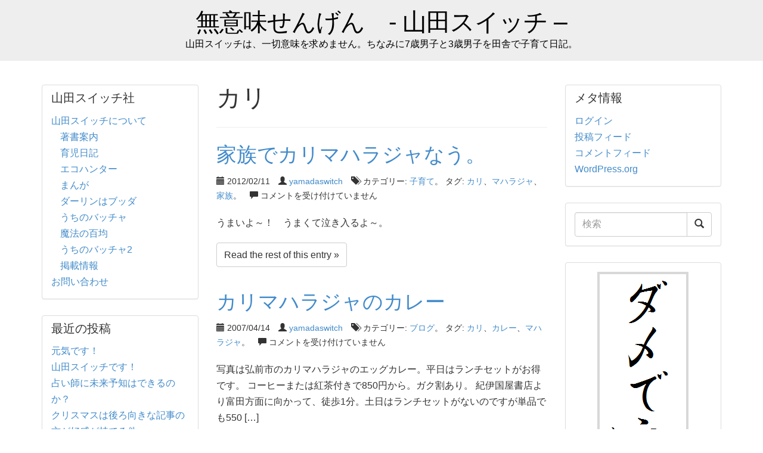

--- FILE ---
content_type: text/html; charset=UTF-8
request_url: http://www.yamadaswitch.com/tag/%E3%82%AB%E3%83%AA/
body_size: 13241
content:
<!DOCTYPE HTML>
<html lang="ja" >

<head>
  <meta charset="UTF-8">
  <meta http-equiv="X-UA-Compatible" content="IE=edge">
  <meta name="viewport" content="width=device-width, initial-scale=1">
  <title>  カリ</title>

  <!--[if lt IE 9]>
  <script src="http://www.yamadaswitch.com/wp-content/themes/gray-and-square/assets/js/html5shiv.min.js"></script>
  <script src="http://www.yamadaswitch.com/wp-content/themes/gray-and-square/assets/js/respond.min.js"></script>
  <![endif]-->

  <link rel='dns-prefetch' href='//s.w.org' />
<link rel="alternate" type="application/rss+xml" title="無意味せんげん　- 山田スイッチ - &raquo; フィード" href="http://www.yamadaswitch.com/feed/" />
<link rel="alternate" type="application/rss+xml" title="無意味せんげん　- 山田スイッチ - &raquo; コメントフィード" href="http://www.yamadaswitch.com/comments/feed/" />
<link rel="alternate" type="application/rss+xml" title="無意味せんげん　- 山田スイッチ - &raquo; カリ タグのフィード" href="http://www.yamadaswitch.com/tag/%e3%82%ab%e3%83%aa/feed/" />
		<script type="text/javascript">
			window._wpemojiSettings = {"baseUrl":"https:\/\/s.w.org\/images\/core\/emoji\/13.0.1\/72x72\/","ext":".png","svgUrl":"https:\/\/s.w.org\/images\/core\/emoji\/13.0.1\/svg\/","svgExt":".svg","source":{"concatemoji":"http:\/\/www.yamadaswitch.com\/wp-includes\/js\/wp-emoji-release.min.js?ver=5.6.16"}};
			!function(e,a,t){var n,r,o,i=a.createElement("canvas"),p=i.getContext&&i.getContext("2d");function s(e,t){var a=String.fromCharCode;p.clearRect(0,0,i.width,i.height),p.fillText(a.apply(this,e),0,0);e=i.toDataURL();return p.clearRect(0,0,i.width,i.height),p.fillText(a.apply(this,t),0,0),e===i.toDataURL()}function c(e){var t=a.createElement("script");t.src=e,t.defer=t.type="text/javascript",a.getElementsByTagName("head")[0].appendChild(t)}for(o=Array("flag","emoji"),t.supports={everything:!0,everythingExceptFlag:!0},r=0;r<o.length;r++)t.supports[o[r]]=function(e){if(!p||!p.fillText)return!1;switch(p.textBaseline="top",p.font="600 32px Arial",e){case"flag":return s([127987,65039,8205,9895,65039],[127987,65039,8203,9895,65039])?!1:!s([55356,56826,55356,56819],[55356,56826,8203,55356,56819])&&!s([55356,57332,56128,56423,56128,56418,56128,56421,56128,56430,56128,56423,56128,56447],[55356,57332,8203,56128,56423,8203,56128,56418,8203,56128,56421,8203,56128,56430,8203,56128,56423,8203,56128,56447]);case"emoji":return!s([55357,56424,8205,55356,57212],[55357,56424,8203,55356,57212])}return!1}(o[r]),t.supports.everything=t.supports.everything&&t.supports[o[r]],"flag"!==o[r]&&(t.supports.everythingExceptFlag=t.supports.everythingExceptFlag&&t.supports[o[r]]);t.supports.everythingExceptFlag=t.supports.everythingExceptFlag&&!t.supports.flag,t.DOMReady=!1,t.readyCallback=function(){t.DOMReady=!0},t.supports.everything||(n=function(){t.readyCallback()},a.addEventListener?(a.addEventListener("DOMContentLoaded",n,!1),e.addEventListener("load",n,!1)):(e.attachEvent("onload",n),a.attachEvent("onreadystatechange",function(){"complete"===a.readyState&&t.readyCallback()})),(n=t.source||{}).concatemoji?c(n.concatemoji):n.wpemoji&&n.twemoji&&(c(n.twemoji),c(n.wpemoji)))}(window,document,window._wpemojiSettings);
		</script>
		<style type="text/css">
img.wp-smiley,
img.emoji {
	display: inline !important;
	border: none !important;
	box-shadow: none !important;
	height: 1em !important;
	width: 1em !important;
	margin: 0 .07em !important;
	vertical-align: -0.1em !important;
	background: none !important;
	padding: 0 !important;
}
</style>
	<link rel='stylesheet' id='wp-block-library-css'  href='http://www.yamadaswitch.com/wp-includes/css/dist/block-library/style.min.css?ver=5.6.16' type='text/css' media='all' />
<link rel='stylesheet' id='wp-pagenavi-css'  href='http://www.yamadaswitch.com/wp-content/plugins/wp-pagenavi/pagenavi-css.css?ver=2.70' type='text/css' media='all' />
<link rel='stylesheet' id='parent-style-css'  href='http://www.yamadaswitch.com/wp-content/themes/gray-and-square/style.css?ver=5.6.16' type='text/css' media='all' />
<link rel='stylesheet' id='child-style-css'  href='http://www.yamadaswitch.com/wp-content/themes/kid/style.css?ver=5.6.16' type='text/css' media='all' />
<link rel='stylesheet' id='dashicons-css'  href='http://www.yamadaswitch.com/wp-includes/css/dashicons.min.css?ver=5.6.16' type='text/css' media='all' />
<link rel='stylesheet' id='theme-css'  href='http://www.yamadaswitch.com/wp-content/themes/kid/style.css?ver=5.6.16' type='text/css' media='all' />
<link rel='stylesheet' id='amazonjs-css'  href='http://www.yamadaswitch.com/wp-content/plugins/amazonjs/css/amazonjs.css?ver=0.10' type='text/css' media='all' />
<link rel="https://api.w.org/" href="http://www.yamadaswitch.com/wp-json/" /><link rel="alternate" type="application/json" href="http://www.yamadaswitch.com/wp-json/wp/v2/tags/178" />
<!-- BEGIN: Open Graph Protocol Tools: http://opengraphprotocol.org/ for more info -->
<meta property="http://ogp.me/ns#description" content="無意味せんげん　- 山田スイッチ - posts tagged with カリ" />
<meta property="http://ogp.me/ns#locale" content="ja" />
<meta property="http://ogp.me/ns#site_name" content="無意味せんげん　- 山田スイッチ -" />
<meta property="http://ogp.me/ns#title" content="無意味せんげん　- 山田スイッチ -: tag: カリ" />
<meta property="http://ogp.me/ns#type" content="blog" />
<meta property="http://ogp.me/ns/fb#admins" content="100003610962377" />
<meta name="twitter:card" content="summary" />
<meta name="twitter:creator" content="@" />
<meta name="twitter:site" content="@" />
<!-- End: Open Graph Protocol Tools-->
<link rel="stylesheet" href="http://www.yamadaswitch.com/wp-content/plugins/realtime-calendar/calendar.css" type="text/css" media="screen" />
<script type="text/javascript" src="http://www.yamadaswitch.com/wp-content/plugins/realtime-calendar/dayChecker.js"></script>
<script type="text/javascript" src="http://www.yamadaswitch.com/wp-content/plugins/realtime-calendar/util.js"></script>

<!-- begin slimbox scripts -->
<link rel="stylesheet" href="http://www.yamadaswitch.com/wp-content/plugins/slimbox/css/slimbox2.css" type="text/css" media="screen" />
<script type="text/javascript" src="http://www.yamadaswitch.com/wp-content/plugins/slimbox/js/slimbox2.js"></script>
<!-- end slimbox scripts -->
</head>

<body class="archive tag tag-178" >
<header class="document-header" style="color:#000000">
  <div class="container">
    <div class="row">
      <div class="col-md-10 col-md-offset-1">
        <a href="http://www.yamadaswitch.com" title="山田スイッチは、一切意味を求めません。ちなみに7歳男子と3歳男子を田舎で子育て日記。" class="home-link">無意味せんげん　- 山田スイッチ &#8211;</a>
        <div class="description">山田スイッチは、一切意味を求めません。ちなみに7歳男子と3歳男子を田舎で子育て日記。</div>
      </div>
    </div>
  </div>
</header>
<div class="body">
  <div class="container">
    <div class="row">
            <div class="col-md-6 col-md-push-3">
      
<div class="page-header">
  <h1>カリ</h1>
</div>


<div class="loop">
<article id="post-21627" class="row post-21627 post type-post status-publish format-standard hentry category-54 tag-178 tag-179 tag-177" >

    <div class="col-md-12">
  
    <h2 class="post-title">
      <a href="http://www.yamadaswitch.com/%e5%ae%b6%e6%97%8f%e3%81%a7%e3%82%ab%e3%83%aa%e3%83%9e%e3%83%8f%e3%83%a9%e3%82%b8%e3%83%a3%e3%81%aa%e3%81%86%e3%80%82/" rel="bookmark" title="家族でカリマハラジャなう。">
        家族でカリマハラジャなう。      </a>
    </h2>

    <header class="meta">

  <span class="date">
    <span class="glyphicon glyphicon-calendar"></span>
    2012/02/11  </span>

  <span class="author">
    <span class="glyphicon glyphicon-user"></span>
    <a href="http://www.yamadaswitch.com/author/yamadaswitch/" title="yamadaswitch の投稿" rel="author">yamadaswitch</a>  </span>

  <span class="taxonomies">
    <span class="glyphicon glyphicon-tags"></span>
    カテゴリー: <a href="http://www.yamadaswitch.com/category/%e5%ad%90%e8%82%b2%e3%81%a6/">子育て</a>。 タグ: <a href="http://www.yamadaswitch.com/tag/%e3%82%ab%e3%83%aa/">カリ</a>、<a href="http://www.yamadaswitch.com/tag/%e3%83%9e%e3%83%8f%e3%83%a9%e3%82%b8%e3%83%a3/">マハラジャ</a>、<a href="http://www.yamadaswitch.com/tag/%e5%ae%b6%e6%97%8f/">家族</a>。  </span>

  <span class="comments">
    <span class="glyphicon glyphicon-comment"></span>
    <span><span class="screen-reader-text">家族でカリマハラジャなう。 は</span>コメントを受け付けていません</span>  </span>

</header>
    <div class="entry">
      <p>うまいよ～！　うまくて泣き入るよ～。</p>
    </div>
    <a href="http://www.yamadaswitch.com/%e5%ae%b6%e6%97%8f%e3%81%a7%e3%82%ab%e3%83%aa%e3%83%9e%e3%83%8f%e3%83%a9%e3%82%b8%e3%83%a3%e3%81%aa%e3%81%86%e3%80%82/" class="more-link btn btn-default" title="家族でカリマハラジャなう。">Read the rest of this entry &raquo;</a>
  </div>

</article>
<article id="post-20281" class="row post-20281 post type-post status-publish format-standard hentry category-53 tag-178 tag-1402 tag-179" >

    <div class="col-md-12">
  
    <h2 class="post-title">
      <a href="http://www.yamadaswitch.com/%e3%82%ab%e3%83%aa%e3%83%9e%e3%83%8f%e3%83%a9%e3%82%b8%e3%83%a3%e3%81%ae%e3%82%ab%e3%83%ac%e3%83%bc/" rel="bookmark" title="カリマハラジャのカレー">
        カリマハラジャのカレー      </a>
    </h2>

    <header class="meta">

  <span class="date">
    <span class="glyphicon glyphicon-calendar"></span>
    2007/04/14  </span>

  <span class="author">
    <span class="glyphicon glyphicon-user"></span>
    <a href="http://www.yamadaswitch.com/author/yamadaswitch/" title="yamadaswitch の投稿" rel="author">yamadaswitch</a>  </span>

  <span class="taxonomies">
    <span class="glyphicon glyphicon-tags"></span>
    カテゴリー: <a href="http://www.yamadaswitch.com/category/%e3%83%96%e3%83%ad%e3%82%b0/">ブログ</a>。 タグ: <a href="http://www.yamadaswitch.com/tag/%e3%82%ab%e3%83%aa/">カリ</a>、<a href="http://www.yamadaswitch.com/tag/%e3%82%ab%e3%83%ac%e3%83%bc/">カレー</a>、<a href="http://www.yamadaswitch.com/tag/%e3%83%9e%e3%83%8f%e3%83%a9%e3%82%b8%e3%83%a3/">マハラジャ</a>。  </span>

  <span class="comments">
    <span class="glyphicon glyphicon-comment"></span>
    <span><span class="screen-reader-text">カリマハラジャのカレー は</span>コメントを受け付けていません</span>  </span>

</header>
    <div class="entry">
      <p>写真は弘前市のカリマハラジャのエッグカレー。平日はランチセットがお得です。 コーヒーまたは紅茶付きで850円から。ガク割あり。 紀伊国屋書店より富田方面に向かって、徒歩1分。土日はランチセットがないのですが単品でも550 [&hellip;]</p>
    </div>
    <a href="http://www.yamadaswitch.com/%e3%82%ab%e3%83%aa%e3%83%9e%e3%83%8f%e3%83%a9%e3%82%b8%e3%83%a3%e3%81%ae%e3%82%ab%e3%83%ac%e3%83%bc/" class="more-link btn btn-default" title="カリマハラジャのカレー">Read the rest of this entry &raquo;</a>
  </div>

</article>
</div>


      </div><!-- header.php/div.col-md-6 -->

            <div class="col-md-3 col-md-pull-6">    <div class="sidebar sidebar-left">
      <aside id="nav_menu-2" class="panel-body widget widget_nav_menu"><h3 class="widget-title">山田スイッチ社</h3><div class="menu-%e3%82%a6%e3%82%a3%e3%82%b8%e3%82%a7%e3%83%83%e3%83%88%e3%83%a1%e3%83%8b%e3%83%a5%e3%83%bc-container"><ul id="menu-%e3%82%a6%e3%82%a3%e3%82%b8%e3%82%a7%e3%83%83%e3%83%88%e3%83%a1%e3%83%8b%e3%83%a5%e3%83%bc" class="menu"><li id="menu-item-21674" class="menu-item menu-item-type-post_type menu-item-object-page menu-item-has-children menu-item-21674"><a href="http://www.yamadaswitch.com/saikin/">山田スイッチについて</a>
<ul class="sub-menu">
	<li id="menu-item-21671" class="menu-item menu-item-type-post_type menu-item-object-page menu-item-21671"><a href="http://www.yamadaswitch.com/about/">著書案内</a></li>
	<li id="menu-item-21809" class="menu-item menu-item-type-post_type menu-item-object-page menu-item-21809"><a href="http://www.yamadaswitch.com/mutsulist/">育児日記</a></li>
	<li id="menu-item-22204" class="menu-item menu-item-type-post_type menu-item-object-page menu-item-22204"><a href="http://www.yamadaswitch.com/eco-hunter/">エコハンター</a></li>
	<li id="menu-item-22236" class="menu-item menu-item-type-post_type menu-item-object-page menu-item-22236"><a href="http://www.yamadaswitch.com/comic/">まんが</a></li>
	<li id="menu-item-22206" class="menu-item menu-item-type-post_type menu-item-object-page menu-item-22206"><a href="http://www.yamadaswitch.com/darlingbuddha/">ダーリンはブッダ</a></li>
	<li id="menu-item-23067" class="menu-item menu-item-type-post_type menu-item-object-page menu-item-23067"><a href="http://www.yamadaswitch.com/battya-1/">うちのバッチャ</a></li>
	<li id="menu-item-24123" class="menu-item menu-item-type-post_type menu-item-object-page menu-item-24123"><a href="http://www.yamadaswitch.com/mahou/">魔法の百均</a></li>
	<li id="menu-item-24403" class="menu-item menu-item-type-post_type menu-item-object-page menu-item-24403"><a href="http://www.yamadaswitch.com/battya-2/">うちのバッチャ2</a></li>
	<li id="menu-item-24407" class="menu-item menu-item-type-post_type menu-item-object-page menu-item-24407"><a href="http://www.yamadaswitch.com/event/">掲載情報</a></li>
</ul>
</li>
<li id="menu-item-24405" class="menu-item menu-item-type-post_type menu-item-object-page menu-item-24405"><a href="http://www.yamadaswitch.com/form/">お問い合わせ</a></li>
</ul></div></aside>
		<aside id="recent-posts-2" class="panel-body widget widget_recent_entries">
		<h3 class="widget-title">最近の投稿</h3>
		<ul>
											<li>
					<a href="http://www.yamadaswitch.com/%e5%85%83%e6%b0%97%e3%81%a7%e3%81%99%ef%bc%81/">元気です！</a>
									</li>
											<li>
					<a href="http://www.yamadaswitch.com/%e5%b1%b1%e7%94%b0%e3%82%b9%e3%82%a4%e3%83%83%e3%83%81%e3%81%a7%e3%81%99%ef%bc%81/">山田スイッチです！</a>
									</li>
											<li>
					<a href="http://www.yamadaswitch.com/%e5%8d%a0%e3%81%84%e5%b8%ab%e3%81%ab%e6%9c%aa%e6%9d%a5%e4%ba%88%e7%9f%a5%e3%81%af%e3%81%a7%e3%81%8d%e3%82%8b%e3%81%ae%e3%81%8b%ef%bc%9f/">占い師に未来予知はできるのか？</a>
									</li>
											<li>
					<a href="http://www.yamadaswitch.com/%e3%82%af%e3%83%aa%e3%82%b9%e3%83%9e%e3%82%b9%e3%81%af%e5%be%8c%e3%82%8d%e5%90%91%e3%81%8d%e3%81%aa%e8%a8%98%e4%ba%8b%e3%81%ae%e6%96%b9%e3%81%8c%e5%a5%bd%e6%84%9f%e3%81%8c%e6%8c%81%e3%81%a6%e3%82%8b/">クリスマスは後ろ向きな記事の方が好感が持てる件。</a>
									</li>
											<li>
					<a href="http://www.yamadaswitch.com/%e7%a7%8b%e8%91%89%e5%8e%9f%e3%80%80%e3%82%ae%e3%83%a3%e3%83%a9%e3%83%aa%e3%83%bc%e6%98%8e%e7%a5%9e%e4%b8%8b%e3%80%8c%e3%81%82%e3%81%ab%e3%81%be%e3%82%8b%e5%b1%95%e3%80%8d%e3%81%ab%e5%87%ba%e5%93%81/">秋葉原　ギャラリー明神下「あにまる展」に出品します☆＼(^o^)／</a>
									</li>
					</ul>

		</aside><aside id="recent-comments-2" class="panel-body widget widget_recent_comments"><h3 class="widget-title">最近のコメント</h3><ul id="recentcomments"><li class="recentcomments"><a href="http://www.yamadaswitch.com/%e5%8d%a0%e3%81%84%e5%b8%ab%e3%81%ae%e6%95%99%e3%81%88%e3%82%8b%e3%80%8c%e5%8d%a0%e3%82%8f%e3%81%aa%e3%81%8f%e3%81%a6%e3%82%82%e3%81%84%e3%81%84%e7%94%9f%e3%81%8d%e6%96%b9%e3%80%8d/#comment-2527">占い師の教える「占わなくてもいい生き方」</a> に <span class="comment-author-link"><a href='http://www.yamadaswitch.com' rel='external nofollow ugc' class='url'>スイッチ</a></span> より</li><li class="recentcomments"><a href="http://www.yamadaswitch.com/%e5%8d%a0%e3%81%84%e5%b8%ab%e3%81%ae%e6%95%99%e3%81%88%e3%82%8b%e3%80%8c%e5%8d%a0%e3%82%8f%e3%81%aa%e3%81%8f%e3%81%a6%e3%82%82%e3%81%84%e3%81%84%e7%94%9f%e3%81%8d%e6%96%b9%e3%80%8d/#comment-2526">占い師の教える「占わなくてもいい生き方」</a> に <span class="comment-author-link">和貴</span> より</li><li class="recentcomments"><a href="http://www.yamadaswitch.com/%e7%a8%b2%e8%91%89%e4%bf%8a%e9%83%8e%e3%80%8e%e3%81%84%e3%81%ae%e3%81%a1%e3%82%92%e5%91%bc%e3%81%b3%e3%81%95%e3%81%be%e3%81%99%e3%82%82%e3%81%ae%e3%80%80%e3%81%b2%e3%81%a8%e3%81%ae%e3%81%93%e3%81%93/#comment-2425">稲葉俊郎『いのちを呼びさますもの　ひとのこころとからだ』</a> に <span class="comment-author-link">yamadaswitch</span> より</li><li class="recentcomments"><a href="http://www.yamadaswitch.com/%e7%a8%b2%e8%91%89%e4%bf%8a%e9%83%8e%e3%80%8e%e3%81%84%e3%81%ae%e3%81%a1%e3%82%92%e5%91%bc%e3%81%b3%e3%81%95%e3%81%be%e3%81%99%e3%82%82%e3%81%ae%e3%80%80%e3%81%b2%e3%81%a8%e3%81%ae%e3%81%93%e3%81%93/#comment-2424">稲葉俊郎『いのちを呼びさますもの　ひとのこころとからだ』</a> に <span class="comment-author-link">千葉子です</span> より</li><li class="recentcomments"><a href="http://www.yamadaswitch.com/%e3%83%89%e3%82%b0%e5%ad%90%e3%80%80%e4%b8%ad%e8%ba%ab/#comment-2354">ドグ子　中身</a> に <span class="comment-author-link"><a href='http://www.yamadaswitch.com' rel='external nofollow ugc' class='url'>スイッチ</a></span> より</li></ul></aside><aside id="popular-posts" class="panel-body widget widget_rrm_popular_posts"><h3 class="widget-title">人気の投稿</h3><ul><li><a href="http://www.yamadaswitch.com/%e3%82%86%e3%81%8d%e3%81%ae%e3%81%be%e3%81%a1%e5%b9%bb%e6%83%b3%e6%96%87%e5%ad%a6%e8%b3%9e/" rel="bookmark" title="2012/04/16">ゆきのまち幻想文学賞</a></li>

<li><a href="http://www.yamadaswitch.com/%e7%a9%b6%e6%a5%b5%e3%81%ae%e3%83%9e%e3%83%a8%e3%83%8d%e3%83%bc%e3%82%ba%e3%82%92%e3%81%a4%e3%81%8f%e3%82%8b%e3%80%82/" rel="bookmark" title="2012/07/22">究極のマヨネーズをつくる。</a></li>

<li><a href="http://www.yamadaswitch.com/%e3%81%86%e3%81%a1%e3%81%ae%e3%83%90%e3%83%83%e3%83%81%e3%83%a3-%e7%ac%ac%e4%b8%89%e7%ab%a0-%e3%83%90%e3%83%83%e3%83%81%e3%83%a3%e3%81%a8%e6%b4%a5%e8%bb%bd%e3%81%ae%e5%9b%9b%e5%ad%a3-%ef%bd%b0/" rel="bookmark" title="2013/10/04">[うちのバッチャ] 第三章 バッチャと津軽の四季 ｰｰｰ 18. ホッケ50匹の大量レシピ</a></li>

<li><a href="http://www.yamadaswitch.com/%e7%a7%8b%e7%94%b0%e3%81%ae%e3%82%b5%e3%83%a9%e3%83%96%e3%83%ac%e3%83%83%e3%83%89%e3%83%bb%e3%81%8d%e3%82%8a%e3%81%9f%e3%82%93%e3%81%bd%e3%81%ae%e4%bd%9c%e3%82%8a%e6%96%b9/" rel="bookmark" title="2014/03/20">秋田のサラブレッド・きりたんぽの作り方</a></li>

<li><a href="http://www.yamadaswitch.com/%e6%b8%8b%e8%b0%b7%e3%83%92%e3%82%ab%e3%83%aa%e3%82%a8%e3%80%80%e3%82%a2%e3%83%a9%e3%83%bc%e3%82%ad%e3%83%bc%e5%86%99%e7%9c%9f%e5%b1%95/" rel="bookmark" title="2012/05/26">渋谷ヒカリエ　荒木経惟「花ト恋人（こいじん）」</a></li>

<li><a href="http://www.yamadaswitch.com/%e5%8c%97%e5%b8%b8%e7%9b%a4%e9%a7%85%e8%88%8e%e3%82%ab%e3%83%95%e3%82%a7%e3%80%80poppola/" rel="bookmark" title="2013/05/03">北常盤駅舎カフェ　poppola（ぽっぽら）</a></li>

<li><a href="http://www.yamadaswitch.com/%e7%84%a1%e4%ba%8b%e3%81%ab%e3%81%94%e5%85%a5%e5%ad%a6%e3%81%97%e3%81%be%e3%81%97%e3%81%9f%ef%bc%81/" rel="bookmark" title="2012/04/11">無事にご入学しました！</a></li>

<li><a href="http://www.yamadaswitch.com/%e5%b2%a1%e7%94%b0%e6%96%97%e5%8f%b8%e5%a4%ab%e3%81%95%e3%82%93%e3%81%ae%e3%80%8c%e6%82%a9%e3%81%bf%e3%81%ae%e3%82%8b%e3%81%a4%e3%81%bc%e3%80%8d/" rel="bookmark" title="2012/03/20">岡田斗司夫さんの「悩みのるつぼ」</a></li>

<li><a href="http://www.yamadaswitch.com/%e7%b7%8a%e6%80%a5%e9%80%9f%e5%a0%b1%ef%bc%81%e3%80%80%e5%b0%8f%e6%9d%89%e3%81%8f%e3%82%93%e3%81%ab%e3%81%94%e9%a3%af%e3%82%92%e9%a3%9f%e3%81%b9%e3%81%95%e3%81%9b%e3%82%8b%e5%8f%8b%e3%81%ae%e4%bc%9a/" rel="bookmark" title="2012/04/19">緊急速報！　小杉くんにご飯を食べさせる友の会</a></li>

<li><a href="http://www.yamadaswitch.com/%e3%82%a8%e3%82%b3%e3%83%8f%e3%83%b3%e3%82%bf%e3%83%bc%e7%ac%ac59%e5%9b%9e%e3%80%80%e3%80%8c%e3%81%be%e3%81%9a%e3%81%af%e9%a0%ad%e3%81%a0%ef%bc%81%e3%81%8a%e5%91%bd%e3%81%a1%e3%82%87%e3%81%86%e3%81%a0/" rel="bookmark" title="2012/12/05">エコハンター第59回　「まずは頭だ！お命ちょうだい！」</a></li>
</ul><!-- popular Posts took 4.082 ms --></aside><aside id="tag_cloud-2" class="panel-body widget widget_tag_cloud"><h3 class="widget-title">キーワード</h3><div class="tagcloud"><a href="http://www.yamadaswitch.com/?s=in" class="tag-cloud-link tag-link-236 tag-link-position-1" style="font-size: 8px;line-height:8px;" aria-label="IN (14個の項目)">IN<span class="tag-link-count"> (14)</span></a>
 <a href="http://www.yamadaswitch.com/?s=%e3%81%82%e3%81%9d%e3%81%93" class="tag-cloud-link tag-link-145 tag-link-position-2" style="font-size: 10.093457943925px;line-height:10.093457943925px;" aria-label="あそこ (21個の項目)">あそこ<span class="tag-link-count"> (21)</span></a>
 <a href="http://www.yamadaswitch.com/?s=%e3%81%86%e3%81%a1" class="tag-cloud-link tag-link-136 tag-link-position-3" style="font-size: 15.981308411215px;line-height:15.981308411215px;" aria-label="うち (60個の項目)">うち<span class="tag-link-count"> (60)</span></a>
 <a href="http://www.yamadaswitch.com/?s=%e3%81%8a%e3%81%8b%e3%81%82%e3%81%95%e3%82%93" class="tag-cloud-link tag-link-146 tag-link-position-4" style="font-size: 12.317757009346px;line-height:12.317757009346px;" aria-label="おかあさん (31個の項目)">おかあさん<span class="tag-link-count"> (31)</span></a>
 <a href="http://www.yamadaswitch.com/?s=%e3%82%82%e3%81%ae" class="tag-cloud-link tag-link-742 tag-link-position-5" style="font-size: 9.3084112149533px;line-height:9.3084112149533px;" aria-label="もの (18個の項目)">もの<span class="tag-link-count"> (18)</span></a>
 <a href="http://www.yamadaswitch.com/?s=%e3%82%a4%e3%83%99%e3%83%b3%e3%83%88" class="tag-cloud-link tag-link-1121 tag-link-position-6" style="font-size: 8.6542056074766px;line-height:8.6542056074766px;" aria-label="イベント (16個の項目)">イベント<span class="tag-link-count"> (16)</span></a>
 <a href="http://www.yamadaswitch.com/?s=%e3%82%a8%e3%82%b3" class="tag-cloud-link tag-link-172 tag-link-position-7" style="font-size: 22px;line-height:22px;" aria-label="エコ (176個の項目)">エコ<span class="tag-link-count"> (176)</span></a>
 <a href="http://www.yamadaswitch.com/?s=%e3%82%a8%e3%82%b8%e3%83%97%e3%83%88" class="tag-cloud-link tag-link-1523 tag-link-position-8" style="font-size: 8.6542056074766px;line-height:8.6542056074766px;" aria-label="エジプト (16個の項目)">エジプト<span class="tag-link-count"> (16)</span></a>
 <a href="http://www.yamadaswitch.com/?s=%e3%82%b1%e3%83%b3" class="tag-cloud-link tag-link-159 tag-link-position-9" style="font-size: 15.719626168224px;line-height:15.719626168224px;" aria-label="ケン (58個の項目)">ケン<span class="tag-link-count"> (58)</span></a>
 <a href="http://www.yamadaswitch.com/?s=%e3%82%b5%e3%83%bc%e3%82%af%e3%83%ab" class="tag-cloud-link tag-link-307 tag-link-position-10" style="font-size: 10.093457943925px;line-height:10.093457943925px;" aria-label="サークル (21個の項目)">サークル<span class="tag-link-count"> (21)</span></a>
 <a href="http://www.yamadaswitch.com/?s=%e3%82%b9%e3%82%a4%e3%83%83%e3%83%81" class="tag-cloud-link tag-link-103 tag-link-position-11" style="font-size: 15.85046728972px;line-height:15.85046728972px;" aria-label="スイッチ (59個の項目)">スイッチ<span class="tag-link-count"> (59)</span></a>
 <a href="http://www.yamadaswitch.com/?s=%e3%82%b9%e3%83%88%e3%83%bc%e3%83%b3" class="tag-cloud-link tag-link-306 tag-link-position-12" style="font-size: 10.093457943925px;line-height:10.093457943925px;" aria-label="ストーン (21個の項目)">ストーン<span class="tag-link-count"> (21)</span></a>
 <a href="http://www.yamadaswitch.com/?s=%e3%83%80%e3%83%bc%e3%83%aa%e3%83%b3" class="tag-cloud-link tag-link-2827 tag-link-position-13" style="font-size: 8.2616822429907px;line-height:8.2616822429907px;" aria-label="ダーリン (15個の項目)">ダーリン<span class="tag-link-count"> (15)</span></a>
 <a href="http://www.yamadaswitch.com/?s=%e3%83%89%e3%82%b0" class="tag-cloud-link tag-link-2623 tag-link-position-14" style="font-size: 13.364485981308px;line-height:13.364485981308px;" aria-label="ドグ (38個の項目)">ドグ<span class="tag-link-count"> (38)</span></a>
 <a href="http://www.yamadaswitch.com/?s=%e3%83%8f%e3%83%b3%e3%82%bf%e3%83%bc" class="tag-cloud-link tag-link-202 tag-link-position-15" style="font-size: 21.869158878505px;line-height:21.869158878505px;" aria-label="ハンター (172個の項目)">ハンター<span class="tag-link-count"> (172)</span></a>
 <a href="http://www.yamadaswitch.com/?s=%e3%83%90%e3%83%83%e3%83%81%e3%83%a3" class="tag-cloud-link tag-link-3276 tag-link-position-16" style="font-size: 16.897196261682px;line-height:16.897196261682px;" aria-label="バッチャ (71個の項目)">バッチャ<span class="tag-link-count"> (71)</span></a>
 <a href="http://www.yamadaswitch.com/?s=%e3%83%96%e3%83%83%e3%83%80" class="tag-cloud-link tag-link-482 tag-link-position-17" style="font-size: 9.0467289719626px;line-height:9.0467289719626px;" aria-label="ブッダ (17個の項目)">ブッダ<span class="tag-link-count"> (17)</span></a>
 <a href="http://www.yamadaswitch.com/?s=%e3%83%9e%e3%83%9a" class="tag-cloud-link tag-link-540 tag-link-position-18" style="font-size: 9.3084112149533px;line-height:9.3084112149533px;" aria-label="マペ (18個の項目)">マペ<span class="tag-link-count"> (18)</span></a>
 <a href="http://www.yamadaswitch.com/?s=%e4%b8%96%e7%95%8c" class="tag-cloud-link tag-link-374 tag-link-position-19" style="font-size: 10.093457943925px;line-height:10.093457943925px;" aria-label="世界 (21個の項目)">世界<span class="tag-link-count"> (21)</span></a>
 <a href="http://www.yamadaswitch.com/?s=%e4%bb%8a%e5%b9%b4" class="tag-cloud-link tag-link-243 tag-link-position-20" style="font-size: 8.2616822429907px;line-height:8.2616822429907px;" aria-label="今年 (15個の項目)">今年<span class="tag-link-count"> (15)</span></a>
 <a href="http://www.yamadaswitch.com/?s=%e4%bb%8a%e6%97%a5" class="tag-cloud-link tag-link-134 tag-link-position-21" style="font-size: 17.420560747664px;line-height:17.420560747664px;" aria-label="今日 (78個の項目)">今日<span class="tag-link-count"> (78)</span></a>
 <a href="http://www.yamadaswitch.com/?s=%e5%86%99%e7%9c%9f" class="tag-cloud-link tag-link-304 tag-link-position-22" style="font-size: 10.093457943925px;line-height:10.093457943925px;" aria-label="写真 (21個の項目)">写真<span class="tag-link-count"> (21)</span></a>
 <a href="http://www.yamadaswitch.com/?s=%e5%8d%a0%e3%81%84" class="tag-cloud-link tag-link-889 tag-link-position-23" style="font-size: 11.271028037383px;line-height:11.271028037383px;" aria-label="占い (26個の項目)">占い<span class="tag-link-count"> (26)</span></a>
 <a href="http://www.yamadaswitch.com/?s=%e5%b1%b1%e7%94%b0" class="tag-cloud-link tag-link-102 tag-link-position-24" style="font-size: 14.934579439252px;line-height:14.934579439252px;" aria-label="山田 (50個の項目)">山田<span class="tag-link-count"> (50)</span></a>
 <a href="http://www.yamadaswitch.com/?s=%e5%b8%ab%e5%8c%a0" class="tag-cloud-link tag-link-578 tag-link-position-25" style="font-size: 12.710280373832px;line-height:12.710280373832px;" aria-label="師匠 (34個の項目)">師匠<span class="tag-link-count"> (34)</span></a>
 <a href="http://www.yamadaswitch.com/?s=%e5%bc%98%e5%89%8d" class="tag-cloud-link tag-link-211 tag-link-position-26" style="font-size: 14.14953271028px;line-height:14.14953271028px;" aria-label="弘前 (44個の項目)">弘前<span class="tag-link-count"> (44)</span></a>
 <a href="http://www.yamadaswitch.com/?s=%e6%97%a5%e8%a8%98" class="tag-cloud-link tag-link-410 tag-link-position-27" style="font-size: 15.065420560748px;line-height:15.065420560748px;" aria-label="日記 (52個の項目)">日記<span class="tag-link-count"> (52)</span></a>
 <a href="http://www.yamadaswitch.com/?s=%e6%98%8e%e6%97%a5" class="tag-cloud-link tag-link-662 tag-link-position-28" style="font-size: 9.0467289719626px;line-height:9.0467289719626px;" aria-label="明日 (17個の項目)">明日<span class="tag-link-count"> (17)</span></a>
 <a href="http://www.yamadaswitch.com/?s=%e6%98%a8%e6%97%a5" class="tag-cloud-link tag-link-152 tag-link-position-29" style="font-size: 9.5700934579439px;line-height:9.5700934579439px;" aria-label="昨日 (19個の項目)">昨日<span class="tag-link-count"> (19)</span></a>
 <a href="http://www.yamadaswitch.com/?s=%e6%9b%b4%e6%96%b0" class="tag-cloud-link tag-link-510 tag-link-position-30" style="font-size: 10.355140186916px;line-height:10.355140186916px;" aria-label="更新 (22個の項目)">更新<span class="tag-link-count"> (22)</span></a>
 <a href="http://www.yamadaswitch.com/?s=%e6%9c%80%e8%bf%91" class="tag-cloud-link tag-link-142 tag-link-position-31" style="font-size: 14.934579439252px;line-height:14.934579439252px;" aria-label="最近 (50個の項目)">最近<span class="tag-link-count"> (50)</span></a>
 <a href="http://www.yamadaswitch.com/?s=%e6%9c%ac%e6%97%a5" class="tag-cloud-link tag-link-195 tag-link-position-32" style="font-size: 12.317757009346px;line-height:12.317757009346px;" aria-label="本日 (31個の項目)">本日<span class="tag-link-count"> (31)</span></a>
 <a href="http://www.yamadaswitch.com/?s=%e6%b4%a5%e8%bb%bd" class="tag-cloud-link tag-link-366 tag-link-position-33" style="font-size: 8.6542056074766px;line-height:8.6542056074766px;" aria-label="津軽 (16個の項目)">津軽<span class="tag-link-count"> (16)</span></a>
 <a href="http://www.yamadaswitch.com/?s=%e7%84%a1%e4%ba%8b" class="tag-cloud-link tag-link-466 tag-link-position-34" style="font-size: 9.0467289719626px;line-height:9.0467289719626px;" aria-label="無事 (17個の項目)">無事<span class="tag-link-count"> (17)</span></a>
 <a href="http://www.yamadaswitch.com/?s=%e7%99%be%e5%9d%87" class="tag-cloud-link tag-link-597 tag-link-position-35" style="font-size: 12.056074766355px;line-height:12.056074766355px;" aria-label="百均 (30個の項目)">百均<span class="tag-link-count"> (30)</span></a>
 <a href="http://www.yamadaswitch.com/?s=%e7%ab%aa%e7%a9%b4" class="tag-cloud-link tag-link-1355 tag-link-position-36" style="font-size: 11.009345794393px;line-height:11.009345794393px;" aria-label="竪穴 (25個の項目)">竪穴<span class="tag-link-count"> (25)</span></a>
 <a href="http://www.yamadaswitch.com/?s=%e7%b8%84%e6%96%87" class="tag-cloud-link tag-link-239 tag-link-position-37" style="font-size: 14.542056074766px;line-height:14.542056074766px;" aria-label="縄文 (47個の項目)">縄文<span class="tag-link-count"> (47)</span></a>
 <a href="http://www.yamadaswitch.com/?s=%e7%b8%84%e6%96%87%e4%ba%ba" class="tag-cloud-link tag-link-147 tag-link-position-38" style="font-size: 11.663551401869px;line-height:11.663551401869px;" aria-label="縄文人 (28個の項目)">縄文人<span class="tag-link-count"> (28)</span></a>
 <a href="http://www.yamadaswitch.com/?s=%e8%82%b2%e5%85%90" class="tag-cloud-link tag-link-557 tag-link-position-39" style="font-size: 12.579439252336px;line-height:12.579439252336px;" aria-label="育児 (33個の項目)">育児<span class="tag-link-count"> (33)</span></a>
 <a href="http://www.yamadaswitch.com/?s=%e8%88%9e%e8%b8%8f" class="tag-cloud-link tag-link-131 tag-link-position-40" style="font-size: 10.878504672897px;line-height:10.878504672897px;" aria-label="舞踏 (24個の項目)">舞踏<span class="tag-link-count"> (24)</span></a>
 <a href="http://www.yamadaswitch.com/?s=%e9%80%a3%e8%bc%89" class="tag-cloud-link tag-link-143 tag-link-position-41" style="font-size: 9.3084112149533px;line-height:9.3084112149533px;" aria-label="連載 (18個の項目)">連載<span class="tag-link-count"> (18)</span></a>
 <a href="http://www.yamadaswitch.com/?s=%e9%9b%aa%e9%9b%84%e5%ad%90" class="tag-cloud-link tag-link-586 tag-link-position-42" style="font-size: 8.6542056074766px;line-height:8.6542056074766px;" aria-label="雪雄子 (16個の項目)">雪雄子<span class="tag-link-count"> (16)</span></a>
 <a href="http://www.yamadaswitch.com/?s=%e9%9d%92%e6%a3%ae" class="tag-cloud-link tag-link-129 tag-link-position-43" style="font-size: 12.056074766355px;line-height:12.056074766355px;" aria-label="青森 (30個の項目)">青森<span class="tag-link-count"> (30)</span></a>
 <a href="http://www.yamadaswitch.com/?s=%e9%a2%a8%e9%82%aa" class="tag-cloud-link tag-link-314 tag-link-position-44" style="font-size: 8.6542056074766px;line-height:8.6542056074766px;" aria-label="風邪 (16個の項目)">風邪<span class="tag-link-count"> (16)</span></a>
 <a href="http://www.yamadaswitch.com/?s=%e9%ad%94%e6%b3%95" class="tag-cloud-link tag-link-258 tag-link-position-45" style="font-size: 12.317757009346px;line-height:12.317757009346px;" aria-label="魔法 (31個の項目)">魔法<span class="tag-link-count"> (31)</span></a>
 </div>
</aside>    </div>
    </div>
      
            <div class="col-md-3">    <div class="sidebar sidebar-right">
      <aside id="meta-2" class="panel-body widget widget_meta"><h3 class="widget-title">メタ情報</h3>
		<ul>
						<li><a href="http://www.yamadaswitch.com/wp-login.php">ログイン</a></li>
			<li><a href="http://www.yamadaswitch.com/feed/">投稿フィード</a></li>
			<li><a href="http://www.yamadaswitch.com/comments/feed/">コメントフィード</a></li>

			<li><a href="https://ja.wordpress.org/">WordPress.org</a></li>
		</ul>

		</aside><aside id="search-2" class="panel-body widget widget_search"><form method="get" action="http://www.yamadaswitch.com/">
  <div class="input-group">
    <input type="text" value="" name="s" placeholder="検索" class="form-control">
    <span class="input-group-btn">
      <button type="submit" class="btn btn-default">
        <span class="glyphicon glyphicon-search"></span>
      </button>
    </span>
  </div>
</form></aside><aside id="text-3" class="panel-body widget widget_text">			<div class="textwidget"><div style="text-align:center;"><img src="/damemoto.gif" alt="" style="border-width:0px;" /></div></div>
		</aside><aside id="execphp-2" class="panel-body widget widget_execphp">			<div class="execphpwidget"><table id="wp-calendar" class="wp-calendar-table">
	<caption>2026年1月</caption>
	<thead>
	<tr>
		<th scope="col" title="日曜日">日</th>
		<th scope="col" title="月曜日">月</th>
		<th scope="col" title="火曜日">火</th>
		<th scope="col" title="水曜日">水</th>
		<th scope="col" title="木曜日">木</th>
		<th scope="col" title="金曜日">金</th>
		<th scope="col" title="土曜日">土</th>
	</tr>
	</thead>
	<tbody>
	<tr>
		<td colspan="4" class="pad">&nbsp;</td><td>1</td><td>2</td><td>3</td>
	</tr>
	<tr>
		<td>4</td><td>5</td><td>6</td><td>7</td><td>8</td><td>9</td><td>10</td>
	</tr>
	<tr>
		<td>11</td><td>12</td><td>13</td><td>14</td><td>15</td><td>16</td><td>17</td>
	</tr>
	<tr>
		<td>18</td><td id="today">19</td><td>20</td><td>21</td><td>22</td><td>23</td><td>24</td>
	</tr>
	<tr>
		<td>25</td><td>26</td><td>27</td><td>28</td><td>29</td><td>30</td><td>31</td>
	</tr>
	</tbody>
	</table><nav aria-label="前と次の月" class="wp-calendar-nav">
		<span class="wp-calendar-nav-prev"><a href="http://www.yamadaswitch.com/2020/10/">&laquo; 10月</a></span>
		<span class="pad">&nbsp;</span>
		<span class="wp-calendar-nav-next">&nbsp;</span>
	</nav>
<select name="archive-dropdown" onChange='document.location.href=this.options[this.selectedIndex].value;'> 
  <option value="">月を選択</option> 
  	<option value='http://www.yamadaswitch.com/2020/10/'> 2020年10月 &nbsp;(1)</option>
	<option value='http://www.yamadaswitch.com/2020/04/'> 2020年4月 &nbsp;(1)</option>
	<option value='http://www.yamadaswitch.com/2019/02/'> 2019年2月 &nbsp;(1)</option>
	<option value='http://www.yamadaswitch.com/2018/12/'> 2018年12月 &nbsp;(2)</option>
	<option value='http://www.yamadaswitch.com/2018/11/'> 2018年11月 &nbsp;(2)</option>
	<option value='http://www.yamadaswitch.com/2018/09/'> 2018年9月 &nbsp;(1)</option>
	<option value='http://www.yamadaswitch.com/2018/07/'> 2018年7月 &nbsp;(4)</option>
	<option value='http://www.yamadaswitch.com/2018/06/'> 2018年6月 &nbsp;(2)</option>
	<option value='http://www.yamadaswitch.com/2018/05/'> 2018年5月 &nbsp;(5)</option>
	<option value='http://www.yamadaswitch.com/2018/04/'> 2018年4月 &nbsp;(7)</option>
	<option value='http://www.yamadaswitch.com/2018/03/'> 2018年3月 &nbsp;(4)</option>
	<option value='http://www.yamadaswitch.com/2018/02/'> 2018年2月 &nbsp;(5)</option>
	<option value='http://www.yamadaswitch.com/2018/01/'> 2018年1月 &nbsp;(9)</option>
	<option value='http://www.yamadaswitch.com/2017/12/'> 2017年12月 &nbsp;(6)</option>
	<option value='http://www.yamadaswitch.com/2017/11/'> 2017年11月 &nbsp;(3)</option>
	<option value='http://www.yamadaswitch.com/2017/10/'> 2017年10月 &nbsp;(5)</option>
	<option value='http://www.yamadaswitch.com/2017/09/'> 2017年9月 &nbsp;(8)</option>
	<option value='http://www.yamadaswitch.com/2017/08/'> 2017年8月 &nbsp;(2)</option>
	<option value='http://www.yamadaswitch.com/2017/07/'> 2017年7月 &nbsp;(3)</option>
	<option value='http://www.yamadaswitch.com/2017/06/'> 2017年6月 &nbsp;(5)</option>
	<option value='http://www.yamadaswitch.com/2017/05/'> 2017年5月 &nbsp;(6)</option>
	<option value='http://www.yamadaswitch.com/2017/04/'> 2017年4月 &nbsp;(4)</option>
	<option value='http://www.yamadaswitch.com/2017/03/'> 2017年3月 &nbsp;(4)</option>
	<option value='http://www.yamadaswitch.com/2017/02/'> 2017年2月 &nbsp;(10)</option>
	<option value='http://www.yamadaswitch.com/2017/01/'> 2017年1月 &nbsp;(13)</option>
	<option value='http://www.yamadaswitch.com/2016/12/'> 2016年12月 &nbsp;(7)</option>
	<option value='http://www.yamadaswitch.com/2016/11/'> 2016年11月 &nbsp;(9)</option>
	<option value='http://www.yamadaswitch.com/2016/10/'> 2016年10月 &nbsp;(9)</option>
	<option value='http://www.yamadaswitch.com/2016/09/'> 2016年9月 &nbsp;(10)</option>
	<option value='http://www.yamadaswitch.com/2016/08/'> 2016年8月 &nbsp;(7)</option>
	<option value='http://www.yamadaswitch.com/2016/07/'> 2016年7月 &nbsp;(9)</option>
	<option value='http://www.yamadaswitch.com/2016/06/'> 2016年6月 &nbsp;(11)</option>
	<option value='http://www.yamadaswitch.com/2016/05/'> 2016年5月 &nbsp;(7)</option>
	<option value='http://www.yamadaswitch.com/2016/04/'> 2016年4月 &nbsp;(8)</option>
	<option value='http://www.yamadaswitch.com/2016/03/'> 2016年3月 &nbsp;(11)</option>
	<option value='http://www.yamadaswitch.com/2016/02/'> 2016年2月 &nbsp;(5)</option>
	<option value='http://www.yamadaswitch.com/2016/01/'> 2016年1月 &nbsp;(11)</option>
	<option value='http://www.yamadaswitch.com/2015/12/'> 2015年12月 &nbsp;(15)</option>
	<option value='http://www.yamadaswitch.com/2015/11/'> 2015年11月 &nbsp;(13)</option>
	<option value='http://www.yamadaswitch.com/2015/10/'> 2015年10月 &nbsp;(20)</option>
	<option value='http://www.yamadaswitch.com/2015/09/'> 2015年9月 &nbsp;(16)</option>
	<option value='http://www.yamadaswitch.com/2015/08/'> 2015年8月 &nbsp;(9)</option>
	<option value='http://www.yamadaswitch.com/2015/07/'> 2015年7月 &nbsp;(9)</option>
	<option value='http://www.yamadaswitch.com/2015/06/'> 2015年6月 &nbsp;(8)</option>
	<option value='http://www.yamadaswitch.com/2015/05/'> 2015年5月 &nbsp;(10)</option>
	<option value='http://www.yamadaswitch.com/2015/04/'> 2015年4月 &nbsp;(8)</option>
	<option value='http://www.yamadaswitch.com/2015/03/'> 2015年3月 &nbsp;(9)</option>
	<option value='http://www.yamadaswitch.com/2015/02/'> 2015年2月 &nbsp;(13)</option>
	<option value='http://www.yamadaswitch.com/2015/01/'> 2015年1月 &nbsp;(9)</option>
	<option value='http://www.yamadaswitch.com/2014/12/'> 2014年12月 &nbsp;(5)</option>
	<option value='http://www.yamadaswitch.com/2014/11/'> 2014年11月 &nbsp;(9)</option>
	<option value='http://www.yamadaswitch.com/2014/10/'> 2014年10月 &nbsp;(11)</option>
	<option value='http://www.yamadaswitch.com/2014/09/'> 2014年9月 &nbsp;(12)</option>
	<option value='http://www.yamadaswitch.com/2014/08/'> 2014年8月 &nbsp;(14)</option>
	<option value='http://www.yamadaswitch.com/2014/07/'> 2014年7月 &nbsp;(16)</option>
	<option value='http://www.yamadaswitch.com/2014/06/'> 2014年6月 &nbsp;(16)</option>
	<option value='http://www.yamadaswitch.com/2014/05/'> 2014年5月 &nbsp;(8)</option>
	<option value='http://www.yamadaswitch.com/2014/04/'> 2014年4月 &nbsp;(11)</option>
	<option value='http://www.yamadaswitch.com/2014/03/'> 2014年3月 &nbsp;(15)</option>
	<option value='http://www.yamadaswitch.com/2014/02/'> 2014年2月 &nbsp;(13)</option>
	<option value='http://www.yamadaswitch.com/2014/01/'> 2014年1月 &nbsp;(14)</option>
	<option value='http://www.yamadaswitch.com/2013/12/'> 2013年12月 &nbsp;(22)</option>
	<option value='http://www.yamadaswitch.com/2013/11/'> 2013年11月 &nbsp;(20)</option>
	<option value='http://www.yamadaswitch.com/2013/10/'> 2013年10月 &nbsp;(22)</option>
	<option value='http://www.yamadaswitch.com/2013/09/'> 2013年9月 &nbsp;(25)</option>
	<option value='http://www.yamadaswitch.com/2013/08/'> 2013年8月 &nbsp;(42)</option>
	<option value='http://www.yamadaswitch.com/2013/07/'> 2013年7月 &nbsp;(26)</option>
	<option value='http://www.yamadaswitch.com/2013/06/'> 2013年6月 &nbsp;(26)</option>
	<option value='http://www.yamadaswitch.com/2013/05/'> 2013年5月 &nbsp;(32)</option>
	<option value='http://www.yamadaswitch.com/2013/04/'> 2013年4月 &nbsp;(37)</option>
	<option value='http://www.yamadaswitch.com/2013/03/'> 2013年3月 &nbsp;(30)</option>
	<option value='http://www.yamadaswitch.com/2013/02/'> 2013年2月 &nbsp;(29)</option>
	<option value='http://www.yamadaswitch.com/2013/01/'> 2013年1月 &nbsp;(29)</option>
	<option value='http://www.yamadaswitch.com/2012/12/'> 2012年12月 &nbsp;(43)</option>
	<option value='http://www.yamadaswitch.com/2012/11/'> 2012年11月 &nbsp;(43)</option>
	<option value='http://www.yamadaswitch.com/2012/10/'> 2012年10月 &nbsp;(29)</option>
	<option value='http://www.yamadaswitch.com/2012/09/'> 2012年9月 &nbsp;(20)</option>
	<option value='http://www.yamadaswitch.com/2012/08/'> 2012年8月 &nbsp;(25)</option>
	<option value='http://www.yamadaswitch.com/2012/07/'> 2012年7月 &nbsp;(51)</option>
	<option value='http://www.yamadaswitch.com/2012/06/'> 2012年6月 &nbsp;(33)</option>
	<option value='http://www.yamadaswitch.com/2012/05/'> 2012年5月 &nbsp;(34)</option>
	<option value='http://www.yamadaswitch.com/2012/04/'> 2012年4月 &nbsp;(28)</option>
	<option value='http://www.yamadaswitch.com/2012/03/'> 2012年3月 &nbsp;(26)</option>
	<option value='http://www.yamadaswitch.com/2012/02/'> 2012年2月 &nbsp;(39)</option>
	<option value='http://www.yamadaswitch.com/2012/01/'> 2012年1月 &nbsp;(27)</option>
	<option value='http://www.yamadaswitch.com/2011/12/'> 2011年12月 &nbsp;(28)</option>
	<option value='http://www.yamadaswitch.com/2011/11/'> 2011年11月 &nbsp;(25)</option>
	<option value='http://www.yamadaswitch.com/2011/10/'> 2011年10月 &nbsp;(31)</option>
	<option value='http://www.yamadaswitch.com/2011/09/'> 2011年9月 &nbsp;(24)</option>
	<option value='http://www.yamadaswitch.com/2011/08/'> 2011年8月 &nbsp;(30)</option>
	<option value='http://www.yamadaswitch.com/2011/07/'> 2011年7月 &nbsp;(44)</option>
	<option value='http://www.yamadaswitch.com/2011/06/'> 2011年6月 &nbsp;(35)</option>
	<option value='http://www.yamadaswitch.com/2011/05/'> 2011年5月 &nbsp;(43)</option>
	<option value='http://www.yamadaswitch.com/2011/04/'> 2011年4月 &nbsp;(48)</option>
	<option value='http://www.yamadaswitch.com/2011/03/'> 2011年3月 &nbsp;(35)</option>
	<option value='http://www.yamadaswitch.com/2011/02/'> 2011年2月 &nbsp;(32)</option>
	<option value='http://www.yamadaswitch.com/2011/01/'> 2011年1月 &nbsp;(25)</option>
	<option value='http://www.yamadaswitch.com/2010/12/'> 2010年12月 &nbsp;(22)</option>
	<option value='http://www.yamadaswitch.com/2010/11/'> 2010年11月 &nbsp;(26)</option>
	<option value='http://www.yamadaswitch.com/2010/10/'> 2010年10月 &nbsp;(22)</option>
	<option value='http://www.yamadaswitch.com/2010/09/'> 2010年9月 &nbsp;(22)</option>
	<option value='http://www.yamadaswitch.com/2010/08/'> 2010年8月 &nbsp;(17)</option>
	<option value='http://www.yamadaswitch.com/2010/07/'> 2010年7月 &nbsp;(21)</option>
	<option value='http://www.yamadaswitch.com/2010/06/'> 2010年6月 &nbsp;(22)</option>
	<option value='http://www.yamadaswitch.com/2010/05/'> 2010年5月 &nbsp;(27)</option>
	<option value='http://www.yamadaswitch.com/2010/04/'> 2010年4月 &nbsp;(24)</option>
	<option value='http://www.yamadaswitch.com/2010/03/'> 2010年3月 &nbsp;(24)</option>
	<option value='http://www.yamadaswitch.com/2010/02/'> 2010年2月 &nbsp;(23)</option>
	<option value='http://www.yamadaswitch.com/2010/01/'> 2010年1月 &nbsp;(24)</option>
	<option value='http://www.yamadaswitch.com/2009/12/'> 2009年12月 &nbsp;(22)</option>
	<option value='http://www.yamadaswitch.com/2009/11/'> 2009年11月 &nbsp;(28)</option>
	<option value='http://www.yamadaswitch.com/2009/10/'> 2009年10月 &nbsp;(25)</option>
	<option value='http://www.yamadaswitch.com/2009/09/'> 2009年9月 &nbsp;(13)</option>
	<option value='http://www.yamadaswitch.com/2009/08/'> 2009年8月 &nbsp;(20)</option>
	<option value='http://www.yamadaswitch.com/2009/07/'> 2009年7月 &nbsp;(19)</option>
	<option value='http://www.yamadaswitch.com/2009/06/'> 2009年6月 &nbsp;(15)</option>
	<option value='http://www.yamadaswitch.com/2009/05/'> 2009年5月 &nbsp;(14)</option>
	<option value='http://www.yamadaswitch.com/2009/04/'> 2009年4月 &nbsp;(18)</option>
	<option value='http://www.yamadaswitch.com/2009/03/'> 2009年3月 &nbsp;(9)</option>
	<option value='http://www.yamadaswitch.com/2009/02/'> 2009年2月 &nbsp;(23)</option>
	<option value='http://www.yamadaswitch.com/2009/01/'> 2009年1月 &nbsp;(22)</option>
	<option value='http://www.yamadaswitch.com/2008/12/'> 2008年12月 &nbsp;(21)</option>
	<option value='http://www.yamadaswitch.com/2008/11/'> 2008年11月 &nbsp;(20)</option>
	<option value='http://www.yamadaswitch.com/2008/10/'> 2008年10月 &nbsp;(21)</option>
	<option value='http://www.yamadaswitch.com/2008/09/'> 2008年9月 &nbsp;(19)</option>
	<option value='http://www.yamadaswitch.com/2008/08/'> 2008年8月 &nbsp;(26)</option>
	<option value='http://www.yamadaswitch.com/2008/07/'> 2008年7月 &nbsp;(18)</option>
	<option value='http://www.yamadaswitch.com/2008/06/'> 2008年6月 &nbsp;(24)</option>
	<option value='http://www.yamadaswitch.com/2008/05/'> 2008年5月 &nbsp;(21)</option>
	<option value='http://www.yamadaswitch.com/2008/04/'> 2008年4月 &nbsp;(22)</option>
	<option value='http://www.yamadaswitch.com/2008/03/'> 2008年3月 &nbsp;(17)</option>
	<option value='http://www.yamadaswitch.com/2008/02/'> 2008年2月 &nbsp;(18)</option>
	<option value='http://www.yamadaswitch.com/2008/01/'> 2008年1月 &nbsp;(23)</option>
	<option value='http://www.yamadaswitch.com/2007/12/'> 2007年12月 &nbsp;(20)</option>
	<option value='http://www.yamadaswitch.com/2007/11/'> 2007年11月 &nbsp;(17)</option>
	<option value='http://www.yamadaswitch.com/2007/10/'> 2007年10月 &nbsp;(17)</option>
	<option value='http://www.yamadaswitch.com/2007/09/'> 2007年9月 &nbsp;(14)</option>
	<option value='http://www.yamadaswitch.com/2007/08/'> 2007年8月 &nbsp;(20)</option>
	<option value='http://www.yamadaswitch.com/2007/07/'> 2007年7月 &nbsp;(18)</option>
	<option value='http://www.yamadaswitch.com/2007/06/'> 2007年6月 &nbsp;(16)</option>
	<option value='http://www.yamadaswitch.com/2007/05/'> 2007年5月 &nbsp;(18)</option>
	<option value='http://www.yamadaswitch.com/2007/04/'> 2007年4月 &nbsp;(21)</option>
	<option value='http://www.yamadaswitch.com/2007/03/'> 2007年3月 &nbsp;(17)</option>
	<option value='http://www.yamadaswitch.com/2007/02/'> 2007年2月 &nbsp;(15)</option>
	<option value='http://www.yamadaswitch.com/2007/01/'> 2007年1月 &nbsp;(25)</option>
	<option value='http://www.yamadaswitch.com/2006/12/'> 2006年12月 &nbsp;(11)</option>
	<option value='http://www.yamadaswitch.com/2006/11/'> 2006年11月 &nbsp;(17)</option>
	<option value='http://www.yamadaswitch.com/2006/10/'> 2006年10月 &nbsp;(9)</option>
	<option value='http://www.yamadaswitch.com/2006/09/'> 2006年9月 &nbsp;(11)</option>
	<option value='http://www.yamadaswitch.com/2006/08/'> 2006年8月 &nbsp;(11)</option>
	<option value='http://www.yamadaswitch.com/2006/07/'> 2006年7月 &nbsp;(9)</option>
	<option value='http://www.yamadaswitch.com/2006/06/'> 2006年6月 &nbsp;(6)</option>
	<option value='http://www.yamadaswitch.com/2006/05/'> 2006年5月 &nbsp;(6)</option>
	<option value='http://www.yamadaswitch.com/2006/04/'> 2006年4月 &nbsp;(10)</option>
	<option value='http://www.yamadaswitch.com/2006/03/'> 2006年3月 &nbsp;(10)</option>
	<option value='http://www.yamadaswitch.com/2006/02/'> 2006年2月 &nbsp;(13)</option>
	<option value='http://www.yamadaswitch.com/2006/01/'> 2006年1月 &nbsp;(18)</option>
	<option value='http://www.yamadaswitch.com/2005/12/'> 2005年12月 &nbsp;(15)</option>
	<option value='http://www.yamadaswitch.com/2005/11/'> 2005年11月 &nbsp;(19)</option>
	<option value='http://www.yamadaswitch.com/2005/10/'> 2005年10月 &nbsp;(18)</option>
	<option value='http://www.yamadaswitch.com/2005/09/'> 2005年9月 &nbsp;(17)</option>
	<option value='http://www.yamadaswitch.com/2005/08/'> 2005年8月 &nbsp;(17)</option>
	<option value='http://www.yamadaswitch.com/2005/07/'> 2005年7月 &nbsp;(18)</option>
	<option value='http://www.yamadaswitch.com/2005/06/'> 2005年6月 &nbsp;(4)</option>
</select>
</div>
		</aside><aside id="execphp-4" class="panel-body widget widget_execphp"><h3 class="widget-title">カテゴリー</h3>			<div class="execphpwidget">	<p><select  name='cat' id='cat' class='postform' >
	<option value='-1'>&#8211;</option>
	<option class="level-0" value="53">ブログ&nbsp;&nbsp;(1,343)</option>
	<option class="level-0" value="54">子育て&nbsp;&nbsp;(411)</option>
	<option class="level-0" value="55">てづくり&nbsp;&nbsp;(7)</option>
	<option class="level-0" value="56">環境にやさしい&nbsp;&nbsp;(16)</option>
	<option class="level-0" value="57">おすぎとピーコ&nbsp;&nbsp;(1)</option>
	<option class="level-0" value="58">アート&nbsp;&nbsp;(86)</option>
	<option class="level-0" value="59">宣伝&nbsp;&nbsp;(110)</option>
	<option class="level-0" value="60">青森よいとこ一度はおいで&nbsp;&nbsp;(72)</option>
	<option class="level-0" value="61">お料理&nbsp;&nbsp;(33)</option>
	<option class="level-0" value="62">書評のようなもの&nbsp;&nbsp;(66)</option>
	<option class="level-0" value="63">四コマまんが&nbsp;&nbsp;(14)</option>
	<option class="level-0" value="64">健康&nbsp;&nbsp;(26)</option>
	<option class="level-0" value="65">バッチャ&nbsp;&nbsp;(10)</option>
	<option class="level-0" value="66">ケンさんという人&nbsp;&nbsp;(57)</option>
	<option class="level-0" value="67">エジプトカード占い&nbsp;&nbsp;(32)</option>
	<option class="level-0" value="68">ねんどアニメ&nbsp;&nbsp;(21)</option>
	<option class="level-0" value="70">厄年&nbsp;&nbsp;(5)</option>
	<option class="level-0" value="71">竪穴式住居をつくろう！&nbsp;&nbsp;(25)</option>
	<option class="level-0" value="72">縄文友の会&nbsp;&nbsp;(39)</option>
	<option class="level-0" value="73">油摂りダイエット&nbsp;&nbsp;(2)</option>
	<option class="level-0" value="74">小さな成功メモ&nbsp;&nbsp;(4)</option>
	<option class="level-0" value="75">冗談&nbsp;&nbsp;(1)</option>
	<option class="level-0" value="76">今日のさとり&nbsp;&nbsp;(10)</option>
	<option class="level-0" value="77">今日の書道&nbsp;&nbsp;(7)</option>
	<option class="level-0" value="78">こんなしめ縄見つけた！&nbsp;&nbsp;(4)</option>
	<option class="level-0" value="79">スナック涅槃&nbsp;&nbsp;(3)</option>
	<option class="level-0" value="80">５・７・５&nbsp;&nbsp;(34)</option>
	<option class="level-0" value="81">ヨホホ研究所&nbsp;&nbsp;(4)</option>
	<option class="level-0" value="82">教えて！　エレキさん&nbsp;&nbsp;(2)</option>
	<option class="level-0" value="83">講演申し込み先&nbsp;&nbsp;(3)</option>
	<option class="level-0" value="84">講演記録&nbsp;&nbsp;(16)</option>
	<option class="level-0" value="85">ストーンサークルをつくろう！&nbsp;&nbsp;(15)</option>
	<option class="level-0" value="86">月&nbsp;&nbsp;(2)</option>
	<option class="level-0" value="87">目標&nbsp;&nbsp;(2)</option>
	<option class="level-0" value="88">イラスト&nbsp;&nbsp;(4)</option>
	<option class="level-0" value="89">山田スイッチの意味のない話&nbsp;&nbsp;(4)</option>
	<option class="level-0" value="90">地味エコ&nbsp;&nbsp;(3)</option>
	<option class="level-0" value="91">エコハンター&nbsp;&nbsp;(11)</option>
	<option class="level-0" value="2245">メールで投稿&nbsp;&nbsp;(198)</option>
	<option class="level-0" value="2272">育児日記&nbsp;&nbsp;(11)</option>
	<option class="level-0" value="2300">＜連載＞　エコハンター&nbsp;&nbsp;(153)</option>
	<option class="level-0" value="2436">コント&nbsp;&nbsp;(1)</option>
	<option class="level-0" value="2452">山田家のカレンダー&nbsp;&nbsp;(1)</option>
	<option class="level-0" value="2494">夢の記録&nbsp;&nbsp;(2)</option>
	<option class="level-0" value="2584">縄文式ダイエット&nbsp;&nbsp;(6)</option>
	<option class="level-0" value="2591">新刊「うちのバッチャ」　販売情報&nbsp;&nbsp;(2)</option>
	<option class="level-0" value="2683">ドグ子&nbsp;&nbsp;(39)</option>
	<option class="level-0" value="2710">うちのバッチャ&nbsp;&nbsp;(41)</option>
	<option class="level-0" value="2909">ヨークカルチャー　エッセイ教室　&nbsp;&nbsp;(2)</option>
	<option class="level-0" value="2928">ダーリンはブッダ&nbsp;&nbsp;(14)</option>
	<option class="level-0" value="3080">＜連載＞　魔法の百均&nbsp;&nbsp;(27)</option>
	<option class="level-0" value="3160">家の取り壊し&nbsp;&nbsp;(1)</option>
	<option class="level-0" value="3286">【まんが】山田スイッチの育児日記&nbsp;&nbsp;(4)</option>
	<option class="level-0" value="3289">【まんが】ケンさんなう&nbsp;&nbsp;(1)</option>
	<option class="level-0" value="3293">【まんが】最近のドグ子&nbsp;&nbsp;(2)</option>
</select>
</p>

<script type="text/javascript"><!--
    var dropdown = document.getElementById("cat");
    function onCatChange() {
		if ( dropdown.options[dropdown.selectedIndex].value > 0 ) {
			location.href = "http://www.yamadaswitch.com/?cat="+dropdown.options[dropdown.selectedIndex].value;
		}
    }
    dropdown.onchange = onCatChange;
--></script></div>
		</aside><aside id="linkcat-95" class="panel-body widget widget_links"><h3 class="widget-title">おすすめリンク</h3>
	<ul class='xoxo blogroll'>
<li><a href="http://harappa-h.org/modules/news/" target="_blank">harappa</a></li>
<li><a href="http://www.flickr.com/photos/hirokic/" title="hirokicの美しい写真達">hirokick&#039;s photostream</a></li>
<li><a href="http://koyomidon.exblog.jp/" target="_blank">koyomi丼の「美味しい音楽は美味しいご飯に似ている」</a></li>
<li><a href="http://www.ted.com/" target="_blank">TED ideas worth spreading</a></li>
<li><a href="http://ameblo.jp/akumano-okaasan/" target="_blank">あくまのおかあさん絵本</a></li>
<li><a href="http://www.ken-taku.com/" title="弘前市の不動産屋だったり不動産屋じゃなかったり弘前じゃなかったり" target="_blank">ケンタク</a></li>
<li><a href="http://satori.oroka.com/" target="_blank">さとりのしょ</a></li>
<li><a href="http://yumirabi.exblog.jp/" target="_blank">デザインするまいにち</a></li>
<li><a href="http://blogs.yahoo.co.jp/uppitotetop/folder/" title="鶴見弥生さんのブログ">ときめき陶ナイト</a></li>
<li><a href="http://fukushima-kids.org/" target="_blank">ふくしまキッズ夏期林間学校プロジェクト</a></li>
<li><a href="http://www.lapin.info/" target="_blank">らぱん</a></li>
<li><a href="http://isshikitannsei.blog.fc2.com/" rel="contact" title="一色淡生の詩、俳句、絵、その他">一色淡生の全体面線点</a></li>
<li><a href="http://zettel.lammfromm.jp/index.html" target="_blank">児島やよいのアートママ対談エクストラ</a></li>
<li><a href="http://st.sakura.ne.jp/~iyukari/index.html" target="_blank">星占いサイト　筋トレ</a></li>
<li><a href="http://blog.livedoor.jp/yokohuehukyuu/" target="_blank">横笛普及プロジェクト</a></li>
<li><a href="http://matome.naver.jp/odai/2128565975016354701" title="エガちゃんの名言集です。">江頭２：５０　名言集</a></li>
<li><a href="http://runday.exblog.jp/" title="田口ランディさんのブログ">田口ランディ　「いま、伝えたいこと」　</a></li>
<li><a href="http://jomotomo.com/" target="_blank">縄文友の会</a></li>
<li><a href="http://www.yukiyuko.com/" target="_blank">舞踏家　雪　雄子　公式サイト</a></li>
<li><a href="http://kyoko-np.net/" title="虚構新聞">虚構新聞</a></li>
<li><a href="http://ameblo.jp/yamadaswitch/" target="_blank">言い得て妙</a></li>
<li><a href="http://masako3.exblog.jp/" title="写真家・永野雅子さんのブログ">雅子日記</a></li>

	</ul>
</aside>
<aside id="text-4" class="panel-body widget widget_text"><h3 class="widget-title">Google+Facebook</h3>			<div class="textwidget"><!-- Place this tag where you want the badge to render -->
<g:plus href="https://plus.google.com/116660990276575017757" width="180" height="131" theme="light"></g:plus>

<iframe src="//www.facebook.com/plugins/likebox.php?id=203300813107486&amp;width=190&amp;height=500&amp;colorscheme=light&amp;show_faces=true&amp;border_color&amp;stream=false&amp;header=false" scrolling="no" frameborder="0" style="border:none; overflow:hidden; width:100%; height:500px;" allowTransparency="true"></iframe></div>
		</aside>    </div>
    </div>
      
    </div><!-- header.php/div.row -->
  </div><!-- header.php/div.container -->
</div><!-- header.php/div.body -->
<footer class="document-footer">
    <div class="credits">

      <a href="http://www.yamadaswitch.com" title="山田スイッチは、一切意味を求めません。ちなみに7歳男子と3歳男子を田舎で子育て日記。">
        <span class="glyphicon glyphicon-copyright-mark"></span>
        2026        無意味せんげん　- 山田スイッチ &#8211;      </a>

      <a href="http://DennisHoppe.de" title="Gray&amp;Square Theme by Dennis Hoppe" target="_blank">
        <span class="glyphicon glyphicon-th-large"></span>
        Gray&amp;Square Theme by Dennis Hoppe      </a>

      <a href="http://WordPress.org" title="Powered by WordPress" target="_blank">
        <span class="dashicons dashicons-wordpress"></span>
        Powered by WordPress      </a>

      <a href="http://www.yamadaswitch.com/wp-admin/" title="Your WordPress Dashboard" rel="nofollow">
        <span class="glyphicon glyphicon-lock"></span>
        Dashboard      </a>

    </div>
</footer><script type="text/javascript">
setWeekColor();
setCurrentDate();
setWeekendAndHoliday('$current_year', '$current_month');
</script>
<script type='text/javascript' src='http://www.yamadaswitch.com/wp-includes/js/jquery/jquery.min.js?ver=3.5.1' id='jquery-js'></script>
<script type='text/javascript' id='contact-form-7-js-extra'>
/* <![CDATA[ */
var wpcf7 = {"apiSettings":{"root":"http:\/\/www.yamadaswitch.com\/wp-json\/contact-form-7\/v1","namespace":"contact-form-7\/v1"}};
/* ]]> */
</script>
<script type='text/javascript' src='http://www.yamadaswitch.com/wp-content/plugins/contact-form-7/includes/js/scripts.js?ver=5.3.2' id='contact-form-7-js'></script>
<script type='text/javascript' src='http://www.yamadaswitch.com/wp-content/themes/gray-and-square/assets/js/theme.js' id='theme-js'></script>
<script type='text/javascript' src='http://www.yamadaswitch.com/wp-includes/js/wp-embed.min.js?ver=5.6.16' id='wp-embed-js'></script>
</body>
</html>

--- FILE ---
content_type: text/css
request_url: http://www.yamadaswitch.com/wp-content/themes/gray-and-square/style.css?ver=5.6.16
body_size: 43079
content:
/*
 * Theme Name: Gray and Square
 * Description: The Gray & Sqaure WordPress theme is an awesome state-of-the-art blog and magazine styled template. The theme is completely written in HTML5 and CSS3 with a pinch of JavaScript. Gray & Square uses the <a href="http://getbootstrap.com/">Bootstrap 3 front-end framework</a> for all components to ensure your website is responsive, valid and future-proof. The design is modern and neutral so you will be able to use it for your blog, business website or personal jotter. This theme has build-in support for <a href="https://wordpress.org/plugins/contact-form-7/">Contact Form 7</a>.
 * Author: Dennis Hoppe
 * Author URI: http://DennisHoppe.de
 * Version: 1.0.1
 * Tags: blue, gray, light, one-column, two-columns, three-columns, left-sidebar, right-sidebar, responsive-layout, custom-header, editor-style, featured-images, flexible-header, threaded-comments, translation-ready
 * License: GPLv3
 * License URI: http://www.gnu.org/licenses/gpl.html
 *//* normalize.css v3.0.0 | MIT License | git.io/normalize */html{font-family:sans-serif;-ms-text-size-adjust:100%;-webkit-text-size-adjust:100%}body{margin:0}article,aside,details,figcaption,figure,footer,header,hgroup,main,nav,section,summary{display:block}audio,canvas,progress,video{display:inline-block;vertical-align:baseline}audio:not([controls]){display:none;height:0}[hidden],template{display:none}a{background:transparent}a:active,a:hover{outline:0}abbr[title]{border-bottom:1px dotted}b,strong{font-weight:bold}dfn{font-style:italic}h1,header.document-header a.home-link{font-size:2em;margin:0.67em 0}mark{background:#ff0;color:#000}small{font-size:80%}sub,sup{font-size:75%;line-height:0;position:relative;vertical-align:baseline}sup{top:-0.5em}sub{bottom:-0.25em}img{border:0}svg:not(:root){overflow:hidden}figure{margin:1em 40px}hr{-moz-box-sizing:content-box;box-sizing:content-box;height:0}pre{overflow:auto}code,kbd,pre,samp{font-family:monospace,monospace;font-size:1em}button,input,optgroup,select,textarea{color:inherit;font:inherit;margin:0}button{overflow:visible}button,select{text-transform:none}button,html input[type="button"],input[type="reset"],input[type="submit"]{-webkit-appearance:button;cursor:pointer}button[disabled],html input[disabled]{cursor:default}button::-moz-focus-inner,input::-moz-focus-inner{border:0;padding:0}input{line-height:normal}input[type="checkbox"],input[type="radio"]{box-sizing:border-box;padding:0}input[type="number"]::-webkit-inner-spin-button,input[type="number"]::-webkit-outer-spin-button{height:auto}input[type="search"]{-webkit-appearance:textfield;-moz-box-sizing:content-box;-webkit-box-sizing:content-box;box-sizing:content-box}input[type="search"]::-webkit-search-cancel-button,input[type="search"]::-webkit-search-decoration{-webkit-appearance:none}fieldset{border:1px solid silver;margin:0 2px;padding:0.35em 0.625em 0.75em}legend{border:0;padding:0}textarea{overflow:auto}optgroup{font-weight:bold}table{border-collapse:collapse;border-spacing:0}td,th{padding:0}@media print{*{text-shadow:none !important;color:#000 !important;background:transparent !important;box-shadow:none !important}a,a:visited{text-decoration:underline}a[href]:after{content:" (" attr(href) ")"}abbr[title]:after{content:" (" attr(title) ")"}a[href^="javascript:"]:after,a[href^="#"]:after{content:""}pre,blockquote{border:1px solid #999;page-break-inside:avoid}thead{display:table-header-group}tr,img{page-break-inside:avoid}img{max-width:100% !important}p,div.gallery,h2,h3,.commentlist .comment .author-date .author,.commentlist .trackback .author-date .author,.commentlist .pingback .author-date .author{orphans:3;widows:3}h2,h3,.commentlist .comment .author-date .author,.commentlist .trackback .author-date .author,.commentlist .pingback .author-date .author{page-break-after:avoid}select{background:#fff !important}.navbar{display:none}.table td,.table th{background-color:#fff !important}.btn>.caret,footer.document-footer .credits a>.caret,.commentlist .comment .reply-edit .comment-edit-link>.caret,.commentlist .comment .reply-edit .comment-reply-link>.caret,.commentlist .trackback .reply-edit .comment-edit-link>.caret,.commentlist .trackback .reply-edit .comment-reply-link>.caret,.commentlist .pingback .reply-edit .comment-edit-link>.caret,.commentlist .pingback .reply-edit .comment-reply-link>.caret,.comment-respond a#cancel-comment-reply-link>.caret,.comment-respond .comment-form .form-submit input[type=submit]>.caret,body.login div#login #loginform input.button>.caret,body.login div#login #lostpasswordform input.button>.caret,.wpcf7 .wpcf7-form .wpcf7-form-control.wpcf7-submit>.caret,.dropup>.btn>.caret,footer.document-footer .credits .dropup>a>.caret,.commentlist .comment .reply-edit .dropup>.comment-edit-link>.caret,.commentlist .comment .reply-edit .dropup>.comment-reply-link>.caret,.commentlist .trackback .reply-edit .dropup>.comment-edit-link>.caret,.commentlist .trackback .reply-edit .dropup>.comment-reply-link>.caret,.commentlist .pingback .reply-edit .dropup>.comment-edit-link>.caret,.commentlist .pingback .reply-edit .dropup>.comment-reply-link>.caret,.comment-respond .dropup>a#cancel-comment-reply-link>.caret,.comment-respond .comment-form .form-submit .dropup>input[type=submit]>.caret,body.login div#login #loginform .dropup>input.button>.caret,body.login div#login #lostpasswordform .dropup>input.button>.caret,.wpcf7 .wpcf7-form .dropup>.wpcf7-form-control.wpcf7-submit>.caret{border-top-color:#000 !important}.label{border:1px solid #000}.table{border-collapse:collapse !important}.table-bordered th,.table-bordered td{border:1px solid #ddd !important}}*{-webkit-box-sizing:border-box;-moz-box-sizing:border-box;box-sizing:border-box}*:before,*:after{-webkit-box-sizing:border-box;-moz-box-sizing:border-box;box-sizing:border-box}html{font-size:62.5%;-webkit-tap-highlight-color:rgba(0,0,0,0)}body{font-family:"Helvetica Neue",Helvetica,Arial,sans-serif;font-size:16px;line-height:1.69;color:#333;background-color:#fff}input,button,select,textarea{font-family:inherit;font-size:inherit;line-height:inherit}a{color:#428bca;text-decoration:none}a:hover,a:focus{color:#2a6496;text-decoration:underline}a:focus{outline:thin dotted;outline:5px auto -webkit-focus-ring-color;outline-offset:-2px}figure{margin:0}img{vertical-align:middle}.img-responsive{display:block;max-width:100%;height:auto}.img-rounded{border-radius:6px}.img-thumbnail{padding:4px;line-height:1.69;background-color:#fff;border:1px solid #ddd;border-radius:4px;-webkit-transition:all 0.2s ease-in-out;transition:all 0.2s ease-in-out;display:inline-block;max-width:100%;height:auto}.img-circle{border-radius:50%}hr{margin-top:27px;margin-bottom:27px;border:0;border-top:1px solid #eee}.sr-only{position:absolute;width:1px;height:1px;margin:-1px;padding:0;overflow:hidden;clip:rect(0, 0, 0, 0);border:0}h1,header.document-header a.home-link,h2,h3,.commentlist .comment .author-date .author,.commentlist .trackback .author-date .author,.commentlist .pingback .author-date .author,h4,h5,h6,.h1,.h2,.h3,.h4,.h5,.h6{font-family:inherit;font-weight:500;line-height:1.1;color:inherit}h1 small,header.document-header a.home-link small,h1 .small,header.document-header a.home-link .small,h2 small,h2 .small,h3 small,.commentlist .comment .author-date .author small,.commentlist .trackback .author-date .author small,.commentlist .pingback .author-date .author small,h3 .small,.commentlist .comment .author-date .author .small,.commentlist .trackback .author-date .author .small,.commentlist .pingback .author-date .author .small,h4 small,h4 .small,h5 small,h5 .small,h6 small,h6 .small,.h1 small,.h1 .small,.h2 small,.h2 .small,.h3 small,.h3 .small,.h4 small,.h4 .small,.h5 small,.h5 .small,.h6 small,.h6 .small{font-weight:normal;line-height:1;color:#999}h1,header.document-header a.home-link,.h1,h2,.h2,h3,.commentlist .comment .author-date .author,.commentlist .trackback .author-date .author,.commentlist .pingback .author-date .author,.h3{margin-top:27px;margin-bottom:13.5px}h1 small,header.document-header a.home-link small,h1 .small,header.document-header a.home-link .small,.h1 small,.h1 .small,h2 small,h2 .small,.h2 small,.h2 .small,h3 small,.commentlist .comment .author-date .author small,.commentlist .trackback .author-date .author small,.commentlist .pingback .author-date .author small,h3 .small,.commentlist .comment .author-date .author .small,.commentlist .trackback .author-date .author .small,.commentlist .pingback .author-date .author .small,.h3 small,.h3 .small{font-size:65%}h4,.h4,h5,.h5,h6,.h6{margin-top:13.5px;margin-bottom:13.5px}h4 small,h4 .small,.h4 small,.h4 .small,h5 small,h5 .small,.h5 small,.h5 .small,h6 small,h6 .small,.h6 small,.h6 .small{font-size:75%}h1,header.document-header a.home-link,.h1{font-size:41px}h2,.h2{font-size:34px}h3,.commentlist .comment .author-date .author,.commentlist .trackback .author-date .author,.commentlist .pingback .author-date .author,.h3{font-size:28px}h4,.h4{font-size:20px}h5,.h5{font-size:16px}h6,.h6{font-size:14px}p,div.gallery{margin:0 0 13.5px}.lead{margin-bottom:27px;font-size:18px;font-weight:200;line-height:1.4}@media (min-width: 768px){.lead{font-size:24px}}small,.small{font-size:85%}cite{font-style:normal}.text-left{text-align:left}.text-right{text-align:right}.text-center{text-align:center}.text-justify{text-align:justify}.text-muted{color:#999}.text-primary{color:#428bca}a.text-primary:hover{color:#3071a9}.text-success{color:#3c763d}a.text-success:hover{color:#2b542c}.text-info{color:#31708f}a.text-info:hover{color:#245269}.text-warning{color:#8a6d3b}a.text-warning:hover{color:#66512c}.text-danger{color:#a94442}a.text-danger:hover{color:#843534}.bg-primary{color:#fff}.bg-primary{background-color:#428bca}a.bg-primary:hover{background-color:#3071a9}.bg-success{background-color:#dff0d8}a.bg-success:hover{background-color:#c1e2b3}.bg-info{background-color:#d9edf7}a.bg-info:hover{background-color:#afd9ee}.bg-warning{background-color:#fcf8e3}a.bg-warning:hover{background-color:#f7ecb5}.bg-danger{background-color:#f2dede}a.bg-danger:hover{background-color:#e4b9b9}.page-header{padding-bottom:12.5px;margin:54px 0 27px;border-bottom:1px solid #eee}ul,ol{margin-top:0;margin-bottom:13.5px}ul ul,ul ol,ol ul,ol ol{margin-bottom:0}.list-unstyled,.list-inline{padding-left:0;list-style:none}.list-inline{margin-left:-5px}.list-inline>li{display:inline-block;padding-left:5px;padding-right:5px}dl{margin-top:0;margin-bottom:27px}dt,dd{line-height:1.69}dt{font-weight:bold}dd{margin-left:0}@media (min-width: 768px){.dl-horizontal dt{float:left;width:160px;clear:left;text-align:right;overflow:hidden;text-overflow:ellipsis;white-space:nowrap}.dl-horizontal dd{margin-left:180px}.dl-horizontal dd:before,.dl-horizontal dd:after{content:" ";display:table}.dl-horizontal dd:after{clear:both}}abbr[title],abbr[data-original-title]{cursor:help;border-bottom:1px dotted #999}.initialism{font-size:90%;text-transform:uppercase}blockquote{padding:13.5px 27px;margin:0 0 27px;font-size:20px;border-left:5px solid #eee}blockquote p:last-child,blockquote div.gallery:last-child,blockquote ul:last-child,blockquote ol:last-child{margin-bottom:0}blockquote footer,blockquote small,blockquote .small{display:block;font-size:80%;line-height:1.69;color:#999}blockquote footer:before,blockquote small:before,blockquote .small:before{content:'\2014 \00A0'}.blockquote-reverse,blockquote.pull-right{padding-right:15px;padding-left:0;border-right:5px solid #eee;border-left:0;text-align:right}.blockquote-reverse footer:before,.blockquote-reverse small:before,.blockquote-reverse .small:before,blockquote.pull-right footer:before,blockquote.pull-right small:before,blockquote.pull-right .small:before{content:''}.blockquote-reverse footer:after,.blockquote-reverse small:after,.blockquote-reverse .small:after,blockquote.pull-right footer:after,blockquote.pull-right small:after,blockquote.pull-right .small:after{content:'\00A0 \2014'}blockquote:before,blockquote:after{content:""}address{margin-bottom:27px;font-style:normal;line-height:1.69}code,kbd,pre,samp{font-family:Menlo,Monaco,Consolas,"Courier New",monospace}code{padding:2px 4px;font-size:90%;color:#c7254e;background-color:#f9f2f4;white-space:nowrap;border-radius:4px}kbd{padding:2px 4px;font-size:90%;color:#fff;background-color:#333;border-radius:3px;box-shadow:inset 0 -1px 0 rgba(0,0,0,0.25)}pre{display:block;padding:13px;margin:0 0 13.5px;font-size:15px;line-height:1.69;word-break:break-all;word-wrap:break-word;color:#333;background-color:#f5f5f5;border:1px solid #ccc;border-radius:4px}pre code{padding:0;font-size:inherit;color:inherit;white-space:pre-wrap;background-color:transparent;border-radius:0}.pre-scrollable{max-height:340px;overflow-y:scroll}.container{margin-right:auto;margin-left:auto;padding-left:15px;padding-right:15px}.container:before,.container:after{content:" ";display:table}.container:after{clear:both}@media (min-width: 768px){.container{width:750px}}@media (min-width: 992px){.container{width:970px}}@media (min-width: 1200px){.container{width:1170px}}.container-fluid{margin-right:auto;margin-left:auto;padding-left:15px;padding-right:15px}.container-fluid:before,.container-fluid:after{content:" ";display:table}.container-fluid:after{clear:both}.row{margin-left:-15px;margin-right:-15px}.row:before,.row:after{content:" ";display:table}.row:after{clear:both}.col-xs-1,.col-sm-1,.col-md-1,.col-lg-1,.col-xs-2,.col-sm-2,.col-md-2,.col-lg-2,.col-xs-3,.col-sm-3,.col-md-3,.col-lg-3,.col-xs-4,.col-sm-4,.col-md-4,.col-lg-4,.col-xs-5,.col-sm-5,.col-md-5,.col-lg-5,.col-xs-6,.col-sm-6,.col-md-6,.col-lg-6,.col-xs-7,.col-sm-7,.col-md-7,.col-lg-7,.col-xs-8,.col-sm-8,.col-md-8,.col-lg-8,.col-xs-9,.col-sm-9,.col-md-9,.col-lg-9,.col-xs-10,.col-sm-10,.col-md-10,.col-lg-10,.col-xs-11,.col-sm-11,.col-md-11,.col-lg-11,.col-xs-12,.col-sm-12,.col-md-12,.col-lg-12{position:relative;min-height:1px;padding-left:15px;padding-right:15px}.col-xs-1,.col-xs-2,.col-xs-3,.col-xs-4,.col-xs-5,.col-xs-6,.col-xs-7,.col-xs-8,.col-xs-9,.col-xs-10,.col-xs-11,.col-xs-12{float:left}.col-xs-1{width:8.33333%}.col-xs-2{width:16.66667%}.col-xs-3{width:25%}.col-xs-4{width:33.33333%}.col-xs-5{width:41.66667%}.col-xs-6{width:50%}.col-xs-7{width:58.33333%}.col-xs-8{width:66.66667%}.col-xs-9{width:75%}.col-xs-10{width:83.33333%}.col-xs-11{width:91.66667%}.col-xs-12{width:100%}.col-xs-pull-0{right:0%}.col-xs-pull-1{right:8.33333%}.col-xs-pull-2{right:16.66667%}.col-xs-pull-3{right:25%}.col-xs-pull-4{right:33.33333%}.col-xs-pull-5{right:41.66667%}.col-xs-pull-6{right:50%}.col-xs-pull-7{right:58.33333%}.col-xs-pull-8{right:66.66667%}.col-xs-pull-9{right:75%}.col-xs-pull-10{right:83.33333%}.col-xs-pull-11{right:91.66667%}.col-xs-pull-12{right:100%}.col-xs-push-0{left:0%}.col-xs-push-1{left:8.33333%}.col-xs-push-2{left:16.66667%}.col-xs-push-3{left:25%}.col-xs-push-4{left:33.33333%}.col-xs-push-5{left:41.66667%}.col-xs-push-6{left:50%}.col-xs-push-7{left:58.33333%}.col-xs-push-8{left:66.66667%}.col-xs-push-9{left:75%}.col-xs-push-10{left:83.33333%}.col-xs-push-11{left:91.66667%}.col-xs-push-12{left:100%}.col-xs-offset-0{margin-left:0%}.col-xs-offset-1{margin-left:8.33333%}.col-xs-offset-2{margin-left:16.66667%}.col-xs-offset-3{margin-left:25%}.col-xs-offset-4{margin-left:33.33333%}.col-xs-offset-5{margin-left:41.66667%}.col-xs-offset-6{margin-left:50%}.col-xs-offset-7{margin-left:58.33333%}.col-xs-offset-8{margin-left:66.66667%}.col-xs-offset-9{margin-left:75%}.col-xs-offset-10{margin-left:83.33333%}.col-xs-offset-11{margin-left:91.66667%}.col-xs-offset-12{margin-left:100%}@media (min-width: 768px){.col-sm-1,.col-sm-2,.col-sm-3,.col-sm-4,.col-sm-5,.col-sm-6,.col-sm-7,.col-sm-8,.col-sm-9,.col-sm-10,.col-sm-11,.col-sm-12{float:left}.col-sm-1{width:8.33333%}.col-sm-2{width:16.66667%}.col-sm-3{width:25%}.col-sm-4{width:33.33333%}.col-sm-5{width:41.66667%}.col-sm-6{width:50%}.col-sm-7{width:58.33333%}.col-sm-8{width:66.66667%}.col-sm-9{width:75%}.col-sm-10{width:83.33333%}.col-sm-11{width:91.66667%}.col-sm-12{width:100%}.col-sm-pull-0{right:0%}.col-sm-pull-1{right:8.33333%}.col-sm-pull-2{right:16.66667%}.col-sm-pull-3{right:25%}.col-sm-pull-4{right:33.33333%}.col-sm-pull-5{right:41.66667%}.col-sm-pull-6{right:50%}.col-sm-pull-7{right:58.33333%}.col-sm-pull-8{right:66.66667%}.col-sm-pull-9{right:75%}.col-sm-pull-10{right:83.33333%}.col-sm-pull-11{right:91.66667%}.col-sm-pull-12{right:100%}.col-sm-push-0{left:0%}.col-sm-push-1{left:8.33333%}.col-sm-push-2{left:16.66667%}.col-sm-push-3{left:25%}.col-sm-push-4{left:33.33333%}.col-sm-push-5{left:41.66667%}.col-sm-push-6{left:50%}.col-sm-push-7{left:58.33333%}.col-sm-push-8{left:66.66667%}.col-sm-push-9{left:75%}.col-sm-push-10{left:83.33333%}.col-sm-push-11{left:91.66667%}.col-sm-push-12{left:100%}.col-sm-offset-0{margin-left:0%}.col-sm-offset-1{margin-left:8.33333%}.col-sm-offset-2{margin-left:16.66667%}.col-sm-offset-3{margin-left:25%}.col-sm-offset-4{margin-left:33.33333%}.col-sm-offset-5{margin-left:41.66667%}.col-sm-offset-6{margin-left:50%}.col-sm-offset-7{margin-left:58.33333%}.col-sm-offset-8{margin-left:66.66667%}.col-sm-offset-9{margin-left:75%}.col-sm-offset-10{margin-left:83.33333%}.col-sm-offset-11{margin-left:91.66667%}.col-sm-offset-12{margin-left:100%}}@media (min-width: 992px){.col-md-1,.col-md-2,.col-md-3,.col-md-4,.col-md-5,.col-md-6,.col-md-7,.col-md-8,.col-md-9,.col-md-10,.col-md-11,.col-md-12{float:left}.col-md-1{width:8.33333%}.col-md-2{width:16.66667%}.col-md-3{width:25%}.col-md-4{width:33.33333%}.col-md-5{width:41.66667%}.col-md-6{width:50%}.col-md-7{width:58.33333%}.col-md-8{width:66.66667%}.col-md-9{width:75%}.col-md-10{width:83.33333%}.col-md-11{width:91.66667%}.col-md-12{width:100%}.col-md-pull-0{right:0%}.col-md-pull-1{right:8.33333%}.col-md-pull-2{right:16.66667%}.col-md-pull-3{right:25%}.col-md-pull-4{right:33.33333%}.col-md-pull-5{right:41.66667%}.col-md-pull-6{right:50%}.col-md-pull-7{right:58.33333%}.col-md-pull-8{right:66.66667%}.col-md-pull-9{right:75%}.col-md-pull-10{right:83.33333%}.col-md-pull-11{right:91.66667%}.col-md-pull-12{right:100%}.col-md-push-0{left:0%}.col-md-push-1{left:8.33333%}.col-md-push-2{left:16.66667%}.col-md-push-3{left:25%}.col-md-push-4{left:33.33333%}.col-md-push-5{left:41.66667%}.col-md-push-6{left:50%}.col-md-push-7{left:58.33333%}.col-md-push-8{left:66.66667%}.col-md-push-9{left:75%}.col-md-push-10{left:83.33333%}.col-md-push-11{left:91.66667%}.col-md-push-12{left:100%}.col-md-offset-0{margin-left:0%}.col-md-offset-1{margin-left:8.33333%}.col-md-offset-2{margin-left:16.66667%}.col-md-offset-3{margin-left:25%}.col-md-offset-4{margin-left:33.33333%}.col-md-offset-5{margin-left:41.66667%}.col-md-offset-6{margin-left:50%}.col-md-offset-7{margin-left:58.33333%}.col-md-offset-8{margin-left:66.66667%}.col-md-offset-9{margin-left:75%}.col-md-offset-10{margin-left:83.33333%}.col-md-offset-11{margin-left:91.66667%}.col-md-offset-12{margin-left:100%}}@media (min-width: 1200px){.col-lg-1,.col-lg-2,.col-lg-3,.col-lg-4,.col-lg-5,.col-lg-6,.col-lg-7,.col-lg-8,.col-lg-9,.col-lg-10,.col-lg-11,.col-lg-12{float:left}.col-lg-1{width:8.33333%}.col-lg-2{width:16.66667%}.col-lg-3{width:25%}.col-lg-4{width:33.33333%}.col-lg-5{width:41.66667%}.col-lg-6{width:50%}.col-lg-7{width:58.33333%}.col-lg-8{width:66.66667%}.col-lg-9{width:75%}.col-lg-10{width:83.33333%}.col-lg-11{width:91.66667%}.col-lg-12{width:100%}.col-lg-pull-0{right:0%}.col-lg-pull-1{right:8.33333%}.col-lg-pull-2{right:16.66667%}.col-lg-pull-3{right:25%}.col-lg-pull-4{right:33.33333%}.col-lg-pull-5{right:41.66667%}.col-lg-pull-6{right:50%}.col-lg-pull-7{right:58.33333%}.col-lg-pull-8{right:66.66667%}.col-lg-pull-9{right:75%}.col-lg-pull-10{right:83.33333%}.col-lg-pull-11{right:91.66667%}.col-lg-pull-12{right:100%}.col-lg-push-0{left:0%}.col-lg-push-1{left:8.33333%}.col-lg-push-2{left:16.66667%}.col-lg-push-3{left:25%}.col-lg-push-4{left:33.33333%}.col-lg-push-5{left:41.66667%}.col-lg-push-6{left:50%}.col-lg-push-7{left:58.33333%}.col-lg-push-8{left:66.66667%}.col-lg-push-9{left:75%}.col-lg-push-10{left:83.33333%}.col-lg-push-11{left:91.66667%}.col-lg-push-12{left:100%}.col-lg-offset-0{margin-left:0%}.col-lg-offset-1{margin-left:8.33333%}.col-lg-offset-2{margin-left:16.66667%}.col-lg-offset-3{margin-left:25%}.col-lg-offset-4{margin-left:33.33333%}.col-lg-offset-5{margin-left:41.66667%}.col-lg-offset-6{margin-left:50%}.col-lg-offset-7{margin-left:58.33333%}.col-lg-offset-8{margin-left:66.66667%}.col-lg-offset-9{margin-left:75%}.col-lg-offset-10{margin-left:83.33333%}.col-lg-offset-11{margin-left:91.66667%}.col-lg-offset-12{margin-left:100%}}table{max-width:100%;background-color:transparent}th{text-align:left}.table{width:100%;margin-bottom:27px}.table>thead>tr>th,.table>thead>tr>td,.table>tbody>tr>th,.table>tbody>tr>td,.table>tfoot>tr>th,.table>tfoot>tr>td{padding:8px;line-height:1.69;vertical-align:top;border-top:1px solid #ddd}.table>thead>tr>th{vertical-align:bottom;border-bottom:2px solid #ddd}.table>caption+thead>tr:first-child>th,.table>caption+thead>tr:first-child>td,.table>colgroup+thead>tr:first-child>th,.table>colgroup+thead>tr:first-child>td,.table>thead:first-child>tr:first-child>th,.table>thead:first-child>tr:first-child>td{border-top:0}.table>tbody+tbody{border-top:2px solid #ddd}.table .table{background-color:#fff}.table-condensed>thead>tr>th,.table-condensed>thead>tr>td,.table-condensed>tbody>tr>th,.table-condensed>tbody>tr>td,.table-condensed>tfoot>tr>th,.table-condensed>tfoot>tr>td{padding:5px}.table-bordered{border:1px solid #ddd}.table-bordered>thead>tr>th,.table-bordered>thead>tr>td,.table-bordered>tbody>tr>th,.table-bordered>tbody>tr>td,.table-bordered>tfoot>tr>th,.table-bordered>tfoot>tr>td{border:1px solid #ddd}.table-bordered>thead>tr>th,.table-bordered>thead>tr>td{border-bottom-width:2px}.table-striped>tbody>tr:nth-child(odd)>td,.table-striped>tbody>tr:nth-child(odd)>th{background-color:#f9f9f9}.table-hover>tbody>tr:hover>td,.table-hover>tbody>tr:hover>th{background-color:#f5f5f5}table col[class*="col-"]{position:static;float:none;display:table-column}table td[class*="col-"],table th[class*="col-"]{position:static;float:none;display:table-cell}.table>thead>tr>td.active,.table>thead>tr>th.active,.table>thead>tr.active>td,.table>thead>tr.active>th,.table>tbody>tr>td.active,.table>tbody>tr>th.active,.table>tbody>tr.active>td,.table>tbody>tr.active>th,.table>tfoot>tr>td.active,.table>tfoot>tr>th.active,.table>tfoot>tr.active>td,.table>tfoot>tr.active>th{background-color:#f5f5f5}.table-hover>tbody>tr>td.active:hover,.table-hover>tbody>tr>th.active:hover,.table-hover>tbody>tr.active:hover>td,.table-hover>tbody>tr.active:hover>th{background-color:#e8e8e8}.table>thead>tr>td.success,.table>thead>tr>th.success,.table>thead>tr.success>td,.table>thead>tr.success>th,.table>tbody>tr>td.success,.table>tbody>tr>th.success,.table>tbody>tr.success>td,.table>tbody>tr.success>th,.table>tfoot>tr>td.success,.table>tfoot>tr>th.success,.table>tfoot>tr.success>td,.table>tfoot>tr.success>th{background-color:#dff0d8}.table-hover>tbody>tr>td.success:hover,.table-hover>tbody>tr>th.success:hover,.table-hover>tbody>tr.success:hover>td,.table-hover>tbody>tr.success:hover>th{background-color:#d0e9c6}.table>thead>tr>td.info,.table>thead>tr>th.info,.table>thead>tr.info>td,.table>thead>tr.info>th,.table>tbody>tr>td.info,.table>tbody>tr>th.info,.table>tbody>tr.info>td,.table>tbody>tr.info>th,.table>tfoot>tr>td.info,.table>tfoot>tr>th.info,.table>tfoot>tr.info>td,.table>tfoot>tr.info>th{background-color:#d9edf7}.table-hover>tbody>tr>td.info:hover,.table-hover>tbody>tr>th.info:hover,.table-hover>tbody>tr.info:hover>td,.table-hover>tbody>tr.info:hover>th{background-color:#c4e3f3}.table>thead>tr>td.warning,.table>thead>tr>th.warning,.table>thead>tr.warning>td,.table>thead>tr.warning>th,.table>tbody>tr>td.warning,.table>tbody>tr>th.warning,.table>tbody>tr.warning>td,.table>tbody>tr.warning>th,.table>tfoot>tr>td.warning,.table>tfoot>tr>th.warning,.table>tfoot>tr.warning>td,.table>tfoot>tr.warning>th{background-color:#fcf8e3}.table-hover>tbody>tr>td.warning:hover,.table-hover>tbody>tr>th.warning:hover,.table-hover>tbody>tr.warning:hover>td,.table-hover>tbody>tr.warning:hover>th{background-color:#faf2cc}.table>thead>tr>td.danger,.table>thead>tr>th.danger,.table>thead>tr.danger>td,.table>thead>tr.danger>th,.table>tbody>tr>td.danger,.table>tbody>tr>th.danger,.table>tbody>tr.danger>td,.table>tbody>tr.danger>th,.table>tfoot>tr>td.danger,.table>tfoot>tr>th.danger,.table>tfoot>tr.danger>td,.table>tfoot>tr.danger>th{background-color:#f2dede}.table-hover>tbody>tr>td.danger:hover,.table-hover>tbody>tr>th.danger:hover,.table-hover>tbody>tr.danger:hover>td,.table-hover>tbody>tr.danger:hover>th{background-color:#ebcccc}@media (max-width: 767px){.table-responsive{width:100%;margin-bottom:20.25px;overflow-y:hidden;overflow-x:scroll;-ms-overflow-style:-ms-autohiding-scrollbar;border:1px solid #ddd;-webkit-overflow-scrolling:touch}.table-responsive>.table{margin-bottom:0}.table-responsive>.table>thead>tr>th,.table-responsive>.table>thead>tr>td,.table-responsive>.table>tbody>tr>th,.table-responsive>.table>tbody>tr>td,.table-responsive>.table>tfoot>tr>th,.table-responsive>.table>tfoot>tr>td{white-space:nowrap}.table-responsive>.table-bordered{border:0}.table-responsive>.table-bordered>thead>tr>th:first-child,.table-responsive>.table-bordered>thead>tr>td:first-child,.table-responsive>.table-bordered>tbody>tr>th:first-child,.table-responsive>.table-bordered>tbody>tr>td:first-child,.table-responsive>.table-bordered>tfoot>tr>th:first-child,.table-responsive>.table-bordered>tfoot>tr>td:first-child{border-left:0}.table-responsive>.table-bordered>thead>tr>th:last-child,.table-responsive>.table-bordered>thead>tr>td:last-child,.table-responsive>.table-bordered>tbody>tr>th:last-child,.table-responsive>.table-bordered>tbody>tr>td:last-child,.table-responsive>.table-bordered>tfoot>tr>th:last-child,.table-responsive>.table-bordered>tfoot>tr>td:last-child{border-right:0}.table-responsive>.table-bordered>tbody>tr:last-child>th,.table-responsive>.table-bordered>tbody>tr:last-child>td,.table-responsive>.table-bordered>tfoot>tr:last-child>th,.table-responsive>.table-bordered>tfoot>tr:last-child>td{border-bottom:0}}fieldset{padding:0;margin:0;border:0;min-width:0}legend{display:block;width:100%;padding:0;margin-bottom:27px;font-size:24px;line-height:inherit;color:#333;border:0;border-bottom:1px solid #e5e5e5}label{display:inline-block;margin-bottom:5px;font-weight:bold}input[type="search"]{-webkit-box-sizing:border-box;-moz-box-sizing:border-box;box-sizing:border-box}input[type="radio"],input[type="checkbox"]{margin:4px 0 0;margin-top:1px \9;line-height:normal}input[type="file"]{display:block}input[type="range"]{display:block;width:100%}select[multiple],select[size]{height:auto}input[type="file"]:focus,input[type="radio"]:focus,input[type="checkbox"]:focus{outline:thin dotted;outline:5px auto -webkit-focus-ring-color;outline-offset:-2px}output{display:block;padding-top:7px;font-size:16px;line-height:1.69;color:#555}.form-control,.wpcf7 .wpcf7-form .wpcf7-form-control{display:block;width:100%;height:41px;padding:6px 12px;font-size:16px;line-height:1.69;color:#555;background-color:#fff;background-image:none;border:1px solid #ccc;border-radius:4px;-webkit-box-shadow:inset 0 1px 1px rgba(0,0,0,0.075);box-shadow:inset 0 1px 1px rgba(0,0,0,0.075);-webkit-transition:border-color ease-in-out 0.15s,box-shadow ease-in-out 0.15s;transition:border-color ease-in-out 0.15s,box-shadow ease-in-out 0.15s}.form-control:focus,.wpcf7 .wpcf7-form .wpcf7-form-control:focus{border-color:#66afe9;outline:0;-webkit-box-shadow:inset 0 1px 1px rgba(0,0,0,0.075),0 0 8px rgba(102,175,233,0.6);box-shadow:inset 0 1px 1px rgba(0,0,0,0.075),0 0 8px rgba(102,175,233,0.6)}.form-control::-moz-placeholder,.wpcf7 .wpcf7-form .wpcf7-form-control::-moz-placeholder{color:#999;opacity:1}.form-control:-ms-input-placeholder,.wpcf7 .wpcf7-form .wpcf7-form-control:-ms-input-placeholder{color:#999}.form-control::-webkit-input-placeholder,.wpcf7 .wpcf7-form .wpcf7-form-control::-webkit-input-placeholder{color:#999}.form-control[disabled],.wpcf7 .wpcf7-form [disabled].wpcf7-form-control,.form-control[readonly],.wpcf7 .wpcf7-form [readonly].wpcf7-form-control,fieldset[disabled] .form-control,fieldset[disabled] .wpcf7 .wpcf7-form .wpcf7-form-control,.wpcf7 .wpcf7-form fieldset[disabled] .wpcf7-form-control{cursor:not-allowed;background-color:#eee;opacity:1}textarea.form-control,.wpcf7 .wpcf7-form textarea.wpcf7-form-control{height:auto}input[type="search"]{-webkit-appearance:none}input[type="date"]{line-height:41px}.form-group,.wpcf7 .wpcf7-form .wpcf7-form-control-wrap{margin-bottom:15px}.radio,.checkbox{display:block;min-height:27px;margin-top:10px;margin-bottom:10px;padding-left:20px}.radio label,.checkbox label{display:inline;font-weight:normal;cursor:pointer}.radio input[type="radio"],.radio-inline input[type="radio"],.checkbox input[type="checkbox"],.checkbox-inline input[type="checkbox"]{float:left;margin-left:-20px}.radio+.radio,.checkbox+.checkbox{margin-top:-5px}.radio-inline,.checkbox-inline{display:inline-block;padding-left:20px;margin-bottom:0;vertical-align:middle;font-weight:normal;cursor:pointer}.radio-inline+.radio-inline,.checkbox-inline+.checkbox-inline{margin-top:0;margin-left:10px}input[type="radio"][disabled],fieldset[disabled] input[type="radio"],input[type="checkbox"][disabled],fieldset[disabled] input[type="checkbox"],.radio[disabled],fieldset[disabled] .radio,.radio-inline[disabled],fieldset[disabled] .radio-inline,.checkbox[disabled],fieldset[disabled] .checkbox,.checkbox-inline[disabled],fieldset[disabled] .checkbox-inline{cursor:not-allowed}.input-sm,.input-group-sm>.form-control,.wpcf7 .wpcf7-form .input-group-sm>.wpcf7-form-control,.input-group-sm>.input-group-addon,.input-group-sm>.input-group-btn>.btn,footer.document-footer .credits .input-group-sm>.input-group-btn>a,.commentlist .comment .reply-edit .input-group-sm>.input-group-btn>.comment-edit-link,.commentlist .comment .reply-edit .input-group-sm>.input-group-btn>.comment-reply-link,.commentlist .trackback .reply-edit .input-group-sm>.input-group-btn>.comment-edit-link,.commentlist .trackback .reply-edit .input-group-sm>.input-group-btn>.comment-reply-link,.commentlist .pingback .reply-edit .input-group-sm>.input-group-btn>.comment-edit-link,.commentlist .pingback .reply-edit .input-group-sm>.input-group-btn>.comment-reply-link,.comment-respond .input-group-sm>.input-group-btn>a#cancel-comment-reply-link,.comment-respond .comment-form .form-submit .input-group-sm>.input-group-btn>input[type=submit],body.login div#login #loginform .input-group-sm>.input-group-btn>input.button,body.login div#login #lostpasswordform .input-group-sm>.input-group-btn>input.button,.wpcf7 .wpcf7-form .input-group-sm>.input-group-btn>.wpcf7-form-control.wpcf7-submit{height:33px;padding:5px 10px;font-size:14px;line-height:1.5;border-radius:3px}select.input-sm,.input-group-sm>select.form-control,.wpcf7 .wpcf7-form .input-group-sm>select.wpcf7-form-control,.input-group-sm>select.input-group-addon,.input-group-sm>.input-group-btn>select.btn,.commentlist .comment .reply-edit .input-group-sm>.input-group-btn>select.comment-edit-link,.commentlist .comment .reply-edit .input-group-sm>.input-group-btn>select.comment-reply-link,.commentlist .trackback .reply-edit .input-group-sm>.input-group-btn>select.comment-edit-link,.commentlist .trackback .reply-edit .input-group-sm>.input-group-btn>select.comment-reply-link,.commentlist .pingback .reply-edit .input-group-sm>.input-group-btn>select.comment-edit-link,.commentlist .pingback .reply-edit .input-group-sm>.input-group-btn>select.comment-reply-link,.wpcf7 .wpcf7-form .input-group-sm>.input-group-btn>select.wpcf7-form-control.wpcf7-submit{height:33px;line-height:33px}textarea.input-sm,.input-group-sm>textarea.form-control,.wpcf7 .wpcf7-form .input-group-sm>textarea.wpcf7-form-control,.input-group-sm>textarea.input-group-addon,.input-group-sm>.input-group-btn>textarea.btn,.commentlist .comment .reply-edit .input-group-sm>.input-group-btn>textarea.comment-edit-link,.commentlist .comment .reply-edit .input-group-sm>.input-group-btn>textarea.comment-reply-link,.commentlist .trackback .reply-edit .input-group-sm>.input-group-btn>textarea.comment-edit-link,.commentlist .trackback .reply-edit .input-group-sm>.input-group-btn>textarea.comment-reply-link,.commentlist .pingback .reply-edit .input-group-sm>.input-group-btn>textarea.comment-edit-link,.commentlist .pingback .reply-edit .input-group-sm>.input-group-btn>textarea.comment-reply-link,.wpcf7 .wpcf7-form .input-group-sm>.input-group-btn>textarea.wpcf7-form-control.wpcf7-submit,select[multiple].input-sm,.input-group-sm>select[multiple].form-control,.wpcf7 .wpcf7-form .input-group-sm>select[multiple].wpcf7-form-control,.input-group-sm>select[multiple].input-group-addon,.input-group-sm>.input-group-btn>select[multiple].btn,.commentlist .comment .reply-edit .input-group-sm>.input-group-btn>select[multiple].comment-edit-link,.commentlist .comment .reply-edit .input-group-sm>.input-group-btn>select[multiple].comment-reply-link,.commentlist .trackback .reply-edit .input-group-sm>.input-group-btn>select[multiple].comment-edit-link,.commentlist .trackback .reply-edit .input-group-sm>.input-group-btn>select[multiple].comment-reply-link,.commentlist .pingback .reply-edit .input-group-sm>.input-group-btn>select[multiple].comment-edit-link,.commentlist .pingback .reply-edit .input-group-sm>.input-group-btn>select[multiple].comment-reply-link,.wpcf7 .wpcf7-form .input-group-sm>.input-group-btn>select[multiple].wpcf7-form-control.wpcf7-submit{height:auto}.input-lg,.input-group-lg>.form-control,.wpcf7 .wpcf7-form .input-group-lg>.wpcf7-form-control,.input-group-lg>.input-group-addon,.input-group-lg>.input-group-btn>.btn,footer.document-footer .credits .input-group-lg>.input-group-btn>a,.commentlist .comment .reply-edit .input-group-lg>.input-group-btn>.comment-edit-link,.commentlist .comment .reply-edit .input-group-lg>.input-group-btn>.comment-reply-link,.commentlist .trackback .reply-edit .input-group-lg>.input-group-btn>.comment-edit-link,.commentlist .trackback .reply-edit .input-group-lg>.input-group-btn>.comment-reply-link,.commentlist .pingback .reply-edit .input-group-lg>.input-group-btn>.comment-edit-link,.commentlist .pingback .reply-edit .input-group-lg>.input-group-btn>.comment-reply-link,.comment-respond .input-group-lg>.input-group-btn>a#cancel-comment-reply-link,.comment-respond .comment-form .form-submit .input-group-lg>.input-group-btn>input[type=submit],body.login div#login #loginform .input-group-lg>.input-group-btn>input.button,body.login div#login #lostpasswordform .input-group-lg>.input-group-btn>input.button,.wpcf7 .wpcf7-form .input-group-lg>.input-group-btn>.wpcf7-form-control.wpcf7-submit{height:49px;padding:10px 16px;font-size:20px;line-height:1.33;border-radius:6px}select.input-lg,.input-group-lg>select.form-control,.wpcf7 .wpcf7-form .input-group-lg>select.wpcf7-form-control,.input-group-lg>select.input-group-addon,.input-group-lg>.input-group-btn>select.btn,.commentlist .comment .reply-edit .input-group-lg>.input-group-btn>select.comment-edit-link,.commentlist .comment .reply-edit .input-group-lg>.input-group-btn>select.comment-reply-link,.commentlist .trackback .reply-edit .input-group-lg>.input-group-btn>select.comment-edit-link,.commentlist .trackback .reply-edit .input-group-lg>.input-group-btn>select.comment-reply-link,.commentlist .pingback .reply-edit .input-group-lg>.input-group-btn>select.comment-edit-link,.commentlist .pingback .reply-edit .input-group-lg>.input-group-btn>select.comment-reply-link,.wpcf7 .wpcf7-form .input-group-lg>.input-group-btn>select.wpcf7-form-control.wpcf7-submit{height:49px;line-height:49px}textarea.input-lg,.input-group-lg>textarea.form-control,.wpcf7 .wpcf7-form .input-group-lg>textarea.wpcf7-form-control,.input-group-lg>textarea.input-group-addon,.input-group-lg>.input-group-btn>textarea.btn,.commentlist .comment .reply-edit .input-group-lg>.input-group-btn>textarea.comment-edit-link,.commentlist .comment .reply-edit .input-group-lg>.input-group-btn>textarea.comment-reply-link,.commentlist .trackback .reply-edit .input-group-lg>.input-group-btn>textarea.comment-edit-link,.commentlist .trackback .reply-edit .input-group-lg>.input-group-btn>textarea.comment-reply-link,.commentlist .pingback .reply-edit .input-group-lg>.input-group-btn>textarea.comment-edit-link,.commentlist .pingback .reply-edit .input-group-lg>.input-group-btn>textarea.comment-reply-link,.wpcf7 .wpcf7-form .input-group-lg>.input-group-btn>textarea.wpcf7-form-control.wpcf7-submit,select[multiple].input-lg,.input-group-lg>select[multiple].form-control,.wpcf7 .wpcf7-form .input-group-lg>select[multiple].wpcf7-form-control,.input-group-lg>select[multiple].input-group-addon,.input-group-lg>.input-group-btn>select[multiple].btn,.commentlist .comment .reply-edit .input-group-lg>.input-group-btn>select[multiple].comment-edit-link,.commentlist .comment .reply-edit .input-group-lg>.input-group-btn>select[multiple].comment-reply-link,.commentlist .trackback .reply-edit .input-group-lg>.input-group-btn>select[multiple].comment-edit-link,.commentlist .trackback .reply-edit .input-group-lg>.input-group-btn>select[multiple].comment-reply-link,.commentlist .pingback .reply-edit .input-group-lg>.input-group-btn>select[multiple].comment-edit-link,.commentlist .pingback .reply-edit .input-group-lg>.input-group-btn>select[multiple].comment-reply-link,.wpcf7 .wpcf7-form .input-group-lg>.input-group-btn>select[multiple].wpcf7-form-control.wpcf7-submit{height:auto}.has-feedback{position:relative}.has-feedback .form-control,.has-feedback .wpcf7 .wpcf7-form .wpcf7-form-control,.wpcf7 .wpcf7-form .has-feedback .wpcf7-form-control{padding-right:51.25px}.has-feedback .form-control-feedback{position:absolute;top:32px;right:0;display:block;width:41px;height:41px;line-height:41px;text-align:center}.has-success .help-block,.has-success .control-label,.has-success .radio,.has-success .checkbox,.has-success .radio-inline,.has-success .checkbox-inline{color:#3c763d}.has-success .form-control,.has-success .wpcf7 .wpcf7-form .wpcf7-form-control,.wpcf7 .wpcf7-form .has-success .wpcf7-form-control{border-color:#3c763d;-webkit-box-shadow:inset 0 1px 1px rgba(0,0,0,0.075);box-shadow:inset 0 1px 1px rgba(0,0,0,0.075)}.has-success .form-control:focus,.has-success .wpcf7 .wpcf7-form .wpcf7-form-control:focus,.wpcf7 .wpcf7-form .has-success .wpcf7-form-control:focus{border-color:#2b542c;-webkit-box-shadow:inset 0 1px 1px rgba(0,0,0,0.075),0 0 6px #67b168;box-shadow:inset 0 1px 1px rgba(0,0,0,0.075),0 0 6px #67b168}.has-success .input-group-addon{color:#3c763d;border-color:#3c763d;background-color:#dff0d8}.has-success .form-control-feedback{color:#3c763d}.has-warning .help-block,.has-warning .control-label,.has-warning .radio,.has-warning .checkbox,.has-warning .radio-inline,.has-warning .checkbox-inline{color:#8a6d3b}.has-warning .form-control,.has-warning .wpcf7 .wpcf7-form .wpcf7-form-control,.wpcf7 .wpcf7-form .has-warning .wpcf7-form-control{border-color:#8a6d3b;-webkit-box-shadow:inset 0 1px 1px rgba(0,0,0,0.075);box-shadow:inset 0 1px 1px rgba(0,0,0,0.075)}.has-warning .form-control:focus,.has-warning .wpcf7 .wpcf7-form .wpcf7-form-control:focus,.wpcf7 .wpcf7-form .has-warning .wpcf7-form-control:focus{border-color:#66512c;-webkit-box-shadow:inset 0 1px 1px rgba(0,0,0,0.075),0 0 6px #c0a16b;box-shadow:inset 0 1px 1px rgba(0,0,0,0.075),0 0 6px #c0a16b}.has-warning .input-group-addon{color:#8a6d3b;border-color:#8a6d3b;background-color:#fcf8e3}.has-warning .form-control-feedback{color:#8a6d3b}.has-error .help-block,.has-error .control-label,.has-error .radio,.has-error .checkbox,.has-error .radio-inline,.has-error .checkbox-inline{color:#a94442}.has-error .form-control,.has-error .wpcf7 .wpcf7-form .wpcf7-form-control,.wpcf7 .wpcf7-form .has-error .wpcf7-form-control{border-color:#a94442;-webkit-box-shadow:inset 0 1px 1px rgba(0,0,0,0.075);box-shadow:inset 0 1px 1px rgba(0,0,0,0.075)}.has-error .form-control:focus,.has-error .wpcf7 .wpcf7-form .wpcf7-form-control:focus,.wpcf7 .wpcf7-form .has-error .wpcf7-form-control:focus{border-color:#843534;-webkit-box-shadow:inset 0 1px 1px rgba(0,0,0,0.075),0 0 6px #ce8483;box-shadow:inset 0 1px 1px rgba(0,0,0,0.075),0 0 6px #ce8483}.has-error .input-group-addon{color:#a94442;border-color:#a94442;background-color:#f2dede}.has-error .form-control-feedback{color:#a94442}.form-control-static{margin-bottom:0}.help-block{display:block;margin-top:5px;margin-bottom:10px;color:#737373}@media (min-width: 768px){.form-inline .form-group,.navbar-form .form-group,.form-inline .wpcf7 .wpcf7-form .wpcf7-form-control-wrap,.wpcf7 .wpcf7-form .form-inline .wpcf7-form-control-wrap,.navbar-form .wpcf7 .wpcf7-form .wpcf7-form-control-wrap,.wpcf7 .wpcf7-form .navbar-form .wpcf7-form-control-wrap{display:inline-block;margin-bottom:0;vertical-align:middle}.form-inline .form-control,.navbar-form .form-control,.form-inline .wpcf7 .wpcf7-form .wpcf7-form-control,.wpcf7 .wpcf7-form .form-inline .wpcf7-form-control,.navbar-form .wpcf7 .wpcf7-form .wpcf7-form-control,.wpcf7 .wpcf7-form .navbar-form .wpcf7-form-control{display:inline-block;width:auto;vertical-align:middle}.form-inline .input-group>.form-control,.navbar-form .input-group>.form-control,.form-inline .wpcf7 .wpcf7-form .input-group>.wpcf7-form-control,.wpcf7 .wpcf7-form .form-inline .input-group>.wpcf7-form-control,.navbar-form .wpcf7 .wpcf7-form .input-group>.wpcf7-form-control,.wpcf7 .wpcf7-form .navbar-form .input-group>.wpcf7-form-control{width:100%}.form-inline .control-label,.navbar-form .control-label{margin-bottom:0;vertical-align:middle}.form-inline .radio,.navbar-form .radio,.form-inline .checkbox,.navbar-form .checkbox{display:inline-block;margin-top:0;margin-bottom:0;padding-left:0;vertical-align:middle}.form-inline .radio input[type="radio"],.navbar-form .radio input[type="radio"],.form-inline .checkbox input[type="checkbox"],.navbar-form .checkbox input[type="checkbox"]{float:none;margin-left:0}.form-inline .has-feedback .form-control-feedback,.navbar-form .has-feedback .form-control-feedback{top:0}}.form-horizontal .control-label,.form-horizontal .radio,.form-horizontal .checkbox,.form-horizontal .radio-inline,.form-horizontal .checkbox-inline{margin-top:0;margin-bottom:0;padding-top:7px}.form-horizontal .radio,.form-horizontal .checkbox{min-height:34px}.form-horizontal .form-group,.form-horizontal .wpcf7 .wpcf7-form .wpcf7-form-control-wrap,.wpcf7 .wpcf7-form .form-horizontal .wpcf7-form-control-wrap{margin-left:-15px;margin-right:-15px}.form-horizontal .form-group:before,.form-horizontal .wpcf7 .wpcf7-form .wpcf7-form-control-wrap:before,.wpcf7 .wpcf7-form .form-horizontal .wpcf7-form-control-wrap:before,.form-horizontal .form-group:after,.form-horizontal .wpcf7 .wpcf7-form .wpcf7-form-control-wrap:after,.wpcf7 .wpcf7-form .form-horizontal .wpcf7-form-control-wrap:after{content:" ";display:table}.form-horizontal .form-group:after,.form-horizontal .wpcf7 .wpcf7-form .wpcf7-form-control-wrap:after,.wpcf7 .wpcf7-form .form-horizontal .wpcf7-form-control-wrap:after{clear:both}.form-horizontal .form-control-static{padding-top:7px}@media (min-width: 768px){.form-horizontal .control-label{text-align:right}}.form-horizontal .has-feedback .form-control-feedback{top:0;right:15px}.btn,footer.document-footer .credits a,.commentlist .comment .reply-edit .comment-edit-link,.commentlist .comment .reply-edit .comment-reply-link,.commentlist .trackback .reply-edit .comment-edit-link,.commentlist .trackback .reply-edit .comment-reply-link,.commentlist .pingback .reply-edit .comment-edit-link,.commentlist .pingback .reply-edit .comment-reply-link,.comment-respond a#cancel-comment-reply-link,.comment-respond .comment-form .form-submit input[type=submit],body.login div#login #loginform input.button,body.login div#login #lostpasswordform input.button,.wpcf7 .wpcf7-form .wpcf7-form-control.wpcf7-submit{display:inline-block;margin-bottom:0;font-weight:normal;text-align:center;vertical-align:middle;cursor:pointer;background-image:none;border:1px solid transparent;white-space:nowrap;padding:6px 12px;font-size:16px;line-height:1.69;border-radius:4px;-webkit-user-select:none;-moz-user-select:none;-ms-user-select:none;user-select:none}.btn:focus,footer.document-footer .credits a:focus,.commentlist .comment .reply-edit .comment-edit-link:focus,.commentlist .comment .reply-edit .comment-reply-link:focus,.commentlist .trackback .reply-edit .comment-edit-link:focus,.commentlist .trackback .reply-edit .comment-reply-link:focus,.commentlist .pingback .reply-edit .comment-edit-link:focus,.commentlist .pingback .reply-edit .comment-reply-link:focus,.comment-respond a#cancel-comment-reply-link:focus,.comment-respond .comment-form .form-submit input[type=submit]:focus,body.login div#login #loginform input.button:focus,body.login div#login #lostpasswordform input.button:focus,.wpcf7 .wpcf7-form .wpcf7-form-control.wpcf7-submit:focus,.btn:active:focus,footer.document-footer .credits a:active:focus,.commentlist .comment .reply-edit .comment-edit-link:active:focus,.commentlist .comment .reply-edit .comment-reply-link:active:focus,.commentlist .trackback .reply-edit .comment-edit-link:active:focus,.commentlist .trackback .reply-edit .comment-reply-link:active:focus,.commentlist .pingback .reply-edit .comment-edit-link:active:focus,.commentlist .pingback .reply-edit .comment-reply-link:active:focus,.comment-respond a#cancel-comment-reply-link:active:focus,.comment-respond .comment-form .form-submit input[type=submit]:active:focus,body.login div#login #loginform input.button:active:focus,body.login div#login #lostpasswordform input.button:active:focus,.wpcf7 .wpcf7-form .wpcf7-form-control.wpcf7-submit:active:focus,.btn.active:focus,footer.document-footer .credits a.active:focus,.commentlist .comment .reply-edit .active.comment-edit-link:focus,.commentlist .comment .reply-edit .active.comment-reply-link:focus,.commentlist .trackback .reply-edit .active.comment-edit-link:focus,.commentlist .trackback .reply-edit .active.comment-reply-link:focus,.commentlist .pingback .reply-edit .active.comment-edit-link:focus,.commentlist .pingback .reply-edit .active.comment-reply-link:focus,.comment-respond a.active#cancel-comment-reply-link:focus,.comment-respond .comment-form .form-submit input.active[type=submit]:focus,body.login div#login #loginform input.active.button:focus,body.login div#login #lostpasswordform input.active.button:focus,.wpcf7 .wpcf7-form .active.wpcf7-form-control.wpcf7-submit:focus{outline:thin dotted;outline:5px auto -webkit-focus-ring-color;outline-offset:-2px}.btn:hover,footer.document-footer .credits a:hover,.commentlist .comment .reply-edit .comment-edit-link:hover,.commentlist .comment .reply-edit .comment-reply-link:hover,.commentlist .trackback .reply-edit .comment-edit-link:hover,.commentlist .trackback .reply-edit .comment-reply-link:hover,.commentlist .pingback .reply-edit .comment-edit-link:hover,.commentlist .pingback .reply-edit .comment-reply-link:hover,.comment-respond a#cancel-comment-reply-link:hover,.comment-respond .comment-form .form-submit input[type=submit]:hover,body.login div#login #loginform input.button:hover,body.login div#login #lostpasswordform input.button:hover,.wpcf7 .wpcf7-form .wpcf7-form-control.wpcf7-submit:hover,.btn:focus,footer.document-footer .credits a:focus,.commentlist .comment .reply-edit .comment-edit-link:focus,.commentlist .comment .reply-edit .comment-reply-link:focus,.commentlist .trackback .reply-edit .comment-edit-link:focus,.commentlist .trackback .reply-edit .comment-reply-link:focus,.commentlist .pingback .reply-edit .comment-edit-link:focus,.commentlist .pingback .reply-edit .comment-reply-link:focus,.comment-respond a#cancel-comment-reply-link:focus,.comment-respond .comment-form .form-submit input[type=submit]:focus,body.login div#login #loginform input.button:focus,body.login div#login #lostpasswordform input.button:focus,.wpcf7 .wpcf7-form .wpcf7-form-control.wpcf7-submit:focus{color:#333;text-decoration:none}.btn:active,footer.document-footer .credits a:active,.commentlist .comment .reply-edit .comment-edit-link:active,.commentlist .comment .reply-edit .comment-reply-link:active,.commentlist .trackback .reply-edit .comment-edit-link:active,.commentlist .trackback .reply-edit .comment-reply-link:active,.commentlist .pingback .reply-edit .comment-edit-link:active,.commentlist .pingback .reply-edit .comment-reply-link:active,.comment-respond a#cancel-comment-reply-link:active,.comment-respond .comment-form .form-submit input[type=submit]:active,body.login div#login #loginform input.button:active,body.login div#login #lostpasswordform input.button:active,.wpcf7 .wpcf7-form .wpcf7-form-control.wpcf7-submit:active,.btn.active,footer.document-footer .credits a.active,.commentlist .comment .reply-edit .active.comment-edit-link,.commentlist .comment .reply-edit .active.comment-reply-link,.commentlist .trackback .reply-edit .active.comment-edit-link,.commentlist .trackback .reply-edit .active.comment-reply-link,.commentlist .pingback .reply-edit .active.comment-edit-link,.commentlist .pingback .reply-edit .active.comment-reply-link,.comment-respond a.active#cancel-comment-reply-link,.comment-respond .comment-form .form-submit input.active[type=submit],body.login div#login #loginform input.active.button,body.login div#login #lostpasswordform input.active.button,.wpcf7 .wpcf7-form .active.wpcf7-form-control.wpcf7-submit{outline:0;background-image:none;-webkit-box-shadow:inset 0 3px 5px rgba(0,0,0,0.125);box-shadow:inset 0 3px 5px rgba(0,0,0,0.125)}.btn.disabled,footer.document-footer .credits a.disabled,.commentlist .comment .reply-edit .disabled.comment-edit-link,.commentlist .comment .reply-edit .disabled.comment-reply-link,.commentlist .trackback .reply-edit .disabled.comment-edit-link,.commentlist .trackback .reply-edit .disabled.comment-reply-link,.commentlist .pingback .reply-edit .disabled.comment-edit-link,.commentlist .pingback .reply-edit .disabled.comment-reply-link,.comment-respond a.disabled#cancel-comment-reply-link,.comment-respond .comment-form .form-submit input.disabled[type=submit],body.login div#login #loginform input.disabled.button,body.login div#login #lostpasswordform input.disabled.button,.wpcf7 .wpcf7-form .disabled.wpcf7-form-control.wpcf7-submit,.btn[disabled],footer.document-footer .credits a[disabled],.commentlist .comment .reply-edit [disabled].comment-edit-link,.commentlist .comment .reply-edit [disabled].comment-reply-link,.commentlist .trackback .reply-edit [disabled].comment-edit-link,.commentlist .trackback .reply-edit [disabled].comment-reply-link,.commentlist .pingback .reply-edit [disabled].comment-edit-link,.commentlist .pingback .reply-edit [disabled].comment-reply-link,.comment-respond a[disabled]#cancel-comment-reply-link,.comment-respond .comment-form .form-submit input[disabled][type=submit],body.login div#login #loginform input[disabled].button,body.login div#login #lostpasswordform input[disabled].button,.wpcf7 .wpcf7-form [disabled].wpcf7-form-control.wpcf7-submit,fieldset[disabled] .btn,fieldset[disabled] footer.document-footer .credits a,footer.document-footer .credits fieldset[disabled] a,fieldset[disabled] .commentlist .comment .reply-edit .comment-edit-link,.commentlist .comment .reply-edit fieldset[disabled] .comment-edit-link,fieldset[disabled] .commentlist .comment .reply-edit .comment-reply-link,.commentlist .comment .reply-edit fieldset[disabled] .comment-reply-link,fieldset[disabled] .commentlist .trackback .reply-edit .comment-edit-link,.commentlist .trackback .reply-edit fieldset[disabled] .comment-edit-link,fieldset[disabled] .commentlist .trackback .reply-edit .comment-reply-link,.commentlist .trackback .reply-edit fieldset[disabled] .comment-reply-link,fieldset[disabled] .commentlist .pingback .reply-edit .comment-edit-link,.commentlist .pingback .reply-edit fieldset[disabled] .comment-edit-link,fieldset[disabled] .commentlist .pingback .reply-edit .comment-reply-link,.commentlist .pingback .reply-edit fieldset[disabled] .comment-reply-link,fieldset[disabled] .comment-respond a#cancel-comment-reply-link,.comment-respond fieldset[disabled] a#cancel-comment-reply-link,fieldset[disabled] .comment-respond .comment-form .form-submit input[type=submit],.comment-respond .comment-form .form-submit fieldset[disabled] input[type=submit],fieldset[disabled] body.login div#login #loginform input.button,body.login div#login #loginform fieldset[disabled] input.button,fieldset[disabled] body.login div#login #lostpasswordform input.button,body.login div#login #lostpasswordform fieldset[disabled] input.button,fieldset[disabled] .wpcf7 .wpcf7-form .wpcf7-form-control.wpcf7-submit,.wpcf7 .wpcf7-form fieldset[disabled] .wpcf7-form-control.wpcf7-submit{cursor:not-allowed;pointer-events:none;opacity:0.65;filter:alpha(opacity=65);-webkit-box-shadow:none;box-shadow:none}.btn-default,footer.document-footer .credits a,.commentlist .comment .reply-edit .comment-edit-link,.commentlist .comment .reply-edit .comment-reply-link,.commentlist .trackback .reply-edit .comment-edit-link,.commentlist .trackback .reply-edit .comment-reply-link,.commentlist .pingback .reply-edit .comment-edit-link,.commentlist .pingback .reply-edit .comment-reply-link,.comment-respond .comment-form .form-submit input[type=submit]{color:#333;background-color:#fff;border-color:#ccc}.btn-default:hover,footer.document-footer .credits a:hover,.commentlist .comment .reply-edit .comment-edit-link:hover,.commentlist .comment .reply-edit .comment-reply-link:hover,.commentlist .trackback .reply-edit .comment-edit-link:hover,.commentlist .trackback .reply-edit .comment-reply-link:hover,.commentlist .pingback .reply-edit .comment-edit-link:hover,.commentlist .pingback .reply-edit .comment-reply-link:hover,.comment-respond .comment-form .form-submit input[type=submit]:hover,.btn-default:focus,footer.document-footer .credits a:focus,.commentlist .comment .reply-edit .comment-edit-link:focus,.commentlist .comment .reply-edit .comment-reply-link:focus,.commentlist .trackback .reply-edit .comment-edit-link:focus,.commentlist .trackback .reply-edit .comment-reply-link:focus,.commentlist .pingback .reply-edit .comment-edit-link:focus,.commentlist .pingback .reply-edit .comment-reply-link:focus,.comment-respond .comment-form .form-submit input[type=submit]:focus,.btn-default:active,footer.document-footer .credits a:active,.commentlist .comment .reply-edit .comment-edit-link:active,.commentlist .comment .reply-edit .comment-reply-link:active,.commentlist .trackback .reply-edit .comment-edit-link:active,.commentlist .trackback .reply-edit .comment-reply-link:active,.commentlist .pingback .reply-edit .comment-edit-link:active,.commentlist .pingback .reply-edit .comment-reply-link:active,.comment-respond .comment-form .form-submit input[type=submit]:active,.btn-default.active,footer.document-footer .credits a.active,.commentlist .comment .reply-edit .active.comment-edit-link,.commentlist .comment .reply-edit .active.comment-reply-link,.commentlist .trackback .reply-edit .active.comment-edit-link,.commentlist .trackback .reply-edit .active.comment-reply-link,.commentlist .pingback .reply-edit .active.comment-edit-link,.commentlist .pingback .reply-edit .active.comment-reply-link,.comment-respond .comment-form .form-submit input.active[type=submit]{color:#333;background-color:#ebebeb;border-color:#adadad}.open .btn-default.dropdown-toggle,.open footer.document-footer .credits a.dropdown-toggle,footer.document-footer .credits .open a.dropdown-toggle,.open .commentlist .comment .reply-edit .dropdown-toggle.comment-edit-link,.commentlist .comment .reply-edit .open .dropdown-toggle.comment-edit-link,.open .commentlist .comment .reply-edit .dropdown-toggle.comment-reply-link,.commentlist .comment .reply-edit .open .dropdown-toggle.comment-reply-link,.open .commentlist .trackback .reply-edit .dropdown-toggle.comment-edit-link,.commentlist .trackback .reply-edit .open .dropdown-toggle.comment-edit-link,.open .commentlist .trackback .reply-edit .dropdown-toggle.comment-reply-link,.commentlist .trackback .reply-edit .open .dropdown-toggle.comment-reply-link,.open .commentlist .pingback .reply-edit .dropdown-toggle.comment-edit-link,.commentlist .pingback .reply-edit .open .dropdown-toggle.comment-edit-link,.open .commentlist .pingback .reply-edit .dropdown-toggle.comment-reply-link,.commentlist .pingback .reply-edit .open .dropdown-toggle.comment-reply-link,.open .comment-respond .comment-form .form-submit input.dropdown-toggle[type=submit],.comment-respond .comment-form .form-submit .open input.dropdown-toggle[type=submit]{color:#333;background-color:#ebebeb;border-color:#adadad}.btn-default:active,footer.document-footer .credits a:active,.commentlist .comment .reply-edit .comment-edit-link:active,.commentlist .comment .reply-edit .comment-reply-link:active,.commentlist .trackback .reply-edit .comment-edit-link:active,.commentlist .trackback .reply-edit .comment-reply-link:active,.commentlist .pingback .reply-edit .comment-edit-link:active,.commentlist .pingback .reply-edit .comment-reply-link:active,.comment-respond .comment-form .form-submit input[type=submit]:active,.btn-default.active,footer.document-footer .credits a.active,.commentlist .comment .reply-edit .active.comment-edit-link,.commentlist .comment .reply-edit .active.comment-reply-link,.commentlist .trackback .reply-edit .active.comment-edit-link,.commentlist .trackback .reply-edit .active.comment-reply-link,.commentlist .pingback .reply-edit .active.comment-edit-link,.commentlist .pingback .reply-edit .active.comment-reply-link,.comment-respond .comment-form .form-submit input.active[type=submit]{background-image:none}.open .btn-default.dropdown-toggle,.open footer.document-footer .credits a.dropdown-toggle,footer.document-footer .credits .open a.dropdown-toggle,.open .commentlist .comment .reply-edit .dropdown-toggle.comment-edit-link,.commentlist .comment .reply-edit .open .dropdown-toggle.comment-edit-link,.open .commentlist .comment .reply-edit .dropdown-toggle.comment-reply-link,.commentlist .comment .reply-edit .open .dropdown-toggle.comment-reply-link,.open .commentlist .trackback .reply-edit .dropdown-toggle.comment-edit-link,.commentlist .trackback .reply-edit .open .dropdown-toggle.comment-edit-link,.open .commentlist .trackback .reply-edit .dropdown-toggle.comment-reply-link,.commentlist .trackback .reply-edit .open .dropdown-toggle.comment-reply-link,.open .commentlist .pingback .reply-edit .dropdown-toggle.comment-edit-link,.commentlist .pingback .reply-edit .open .dropdown-toggle.comment-edit-link,.open .commentlist .pingback .reply-edit .dropdown-toggle.comment-reply-link,.commentlist .pingback .reply-edit .open .dropdown-toggle.comment-reply-link,.open .comment-respond .comment-form .form-submit input.dropdown-toggle[type=submit],.comment-respond .comment-form .form-submit .open input.dropdown-toggle[type=submit]{background-image:none}.btn-default.disabled,footer.document-footer .credits a.disabled,.commentlist .comment .reply-edit .disabled.comment-edit-link,.commentlist .comment .reply-edit .disabled.comment-reply-link,.commentlist .trackback .reply-edit .disabled.comment-edit-link,.commentlist .trackback .reply-edit .disabled.comment-reply-link,.commentlist .pingback .reply-edit .disabled.comment-edit-link,.commentlist .pingback .reply-edit .disabled.comment-reply-link,.comment-respond .comment-form .form-submit input.disabled[type=submit],.btn-default.disabled:hover,footer.document-footer .credits a.disabled:hover,.commentlist .comment .reply-edit .disabled.comment-edit-link:hover,.commentlist .comment .reply-edit .disabled.comment-reply-link:hover,.commentlist .trackback .reply-edit .disabled.comment-edit-link:hover,.commentlist .trackback .reply-edit .disabled.comment-reply-link:hover,.commentlist .pingback .reply-edit .disabled.comment-edit-link:hover,.commentlist .pingback .reply-edit .disabled.comment-reply-link:hover,.comment-respond .comment-form .form-submit input.disabled[type=submit]:hover,.btn-default.disabled:focus,footer.document-footer .credits a.disabled:focus,.commentlist .comment .reply-edit .disabled.comment-edit-link:focus,.commentlist .comment .reply-edit .disabled.comment-reply-link:focus,.commentlist .trackback .reply-edit .disabled.comment-edit-link:focus,.commentlist .trackback .reply-edit .disabled.comment-reply-link:focus,.commentlist .pingback .reply-edit .disabled.comment-edit-link:focus,.commentlist .pingback .reply-edit .disabled.comment-reply-link:focus,.comment-respond .comment-form .form-submit input.disabled[type=submit]:focus,.btn-default.disabled:active,footer.document-footer .credits a.disabled:active,.commentlist .comment .reply-edit .disabled.comment-edit-link:active,.commentlist .comment .reply-edit .disabled.comment-reply-link:active,.commentlist .trackback .reply-edit .disabled.comment-edit-link:active,.commentlist .trackback .reply-edit .disabled.comment-reply-link:active,.commentlist .pingback .reply-edit .disabled.comment-edit-link:active,.commentlist .pingback .reply-edit .disabled.comment-reply-link:active,.comment-respond .comment-form .form-submit input.disabled[type=submit]:active,.btn-default.disabled.active,footer.document-footer .credits a.disabled.active,.commentlist .comment .reply-edit .disabled.active.comment-edit-link,.commentlist .comment .reply-edit .disabled.active.comment-reply-link,.commentlist .trackback .reply-edit .disabled.active.comment-edit-link,.commentlist .trackback .reply-edit .disabled.active.comment-reply-link,.commentlist .pingback .reply-edit .disabled.active.comment-edit-link,.commentlist .pingback .reply-edit .disabled.active.comment-reply-link,.comment-respond .comment-form .form-submit input.disabled.active[type=submit],.btn-default[disabled],footer.document-footer .credits a[disabled],.commentlist .comment .reply-edit [disabled].comment-edit-link,.commentlist .comment .reply-edit [disabled].comment-reply-link,.commentlist .trackback .reply-edit [disabled].comment-edit-link,.commentlist .trackback .reply-edit [disabled].comment-reply-link,.commentlist .pingback .reply-edit [disabled].comment-edit-link,.commentlist .pingback .reply-edit [disabled].comment-reply-link,.comment-respond .comment-form .form-submit input[disabled][type=submit],.btn-default[disabled]:hover,footer.document-footer .credits a[disabled]:hover,.commentlist .comment .reply-edit [disabled].comment-edit-link:hover,.commentlist .comment .reply-edit [disabled].comment-reply-link:hover,.commentlist .trackback .reply-edit [disabled].comment-edit-link:hover,.commentlist .trackback .reply-edit [disabled].comment-reply-link:hover,.commentlist .pingback .reply-edit [disabled].comment-edit-link:hover,.commentlist .pingback .reply-edit [disabled].comment-reply-link:hover,.comment-respond .comment-form .form-submit input[disabled][type=submit]:hover,.btn-default[disabled]:focus,footer.document-footer .credits a[disabled]:focus,.commentlist .comment .reply-edit [disabled].comment-edit-link:focus,.commentlist .comment .reply-edit [disabled].comment-reply-link:focus,.commentlist .trackback .reply-edit [disabled].comment-edit-link:focus,.commentlist .trackback .reply-edit [disabled].comment-reply-link:focus,.commentlist .pingback .reply-edit [disabled].comment-edit-link:focus,.commentlist .pingback .reply-edit [disabled].comment-reply-link:focus,.comment-respond .comment-form .form-submit input[disabled][type=submit]:focus,.btn-default[disabled]:active,footer.document-footer .credits a[disabled]:active,.commentlist .comment .reply-edit [disabled].comment-edit-link:active,.commentlist .comment .reply-edit [disabled].comment-reply-link:active,.commentlist .trackback .reply-edit [disabled].comment-edit-link:active,.commentlist .trackback .reply-edit [disabled].comment-reply-link:active,.commentlist .pingback .reply-edit [disabled].comment-edit-link:active,.commentlist .pingback .reply-edit [disabled].comment-reply-link:active,.comment-respond .comment-form .form-submit input[disabled][type=submit]:active,.btn-default[disabled].active,footer.document-footer .credits a[disabled].active,.commentlist .comment .reply-edit [disabled].active.comment-edit-link,.commentlist .comment .reply-edit [disabled].active.comment-reply-link,.commentlist .trackback .reply-edit [disabled].active.comment-edit-link,.commentlist .trackback .reply-edit [disabled].active.comment-reply-link,.commentlist .pingback .reply-edit [disabled].active.comment-edit-link,.commentlist .pingback .reply-edit [disabled].active.comment-reply-link,.comment-respond .comment-form .form-submit input[disabled].active[type=submit],fieldset[disabled] .btn-default,fieldset[disabled] footer.document-footer .credits a,footer.document-footer .credits fieldset[disabled] a,fieldset[disabled] .commentlist .comment .reply-edit .comment-edit-link,.commentlist .comment .reply-edit fieldset[disabled] .comment-edit-link,fieldset[disabled] .commentlist .comment .reply-edit .comment-reply-link,.commentlist .comment .reply-edit fieldset[disabled] .comment-reply-link,fieldset[disabled] .commentlist .trackback .reply-edit .comment-edit-link,.commentlist .trackback .reply-edit fieldset[disabled] .comment-edit-link,fieldset[disabled] .commentlist .trackback .reply-edit .comment-reply-link,.commentlist .trackback .reply-edit fieldset[disabled] .comment-reply-link,fieldset[disabled] .commentlist .pingback .reply-edit .comment-edit-link,.commentlist .pingback .reply-edit fieldset[disabled] .comment-edit-link,fieldset[disabled] .commentlist .pingback .reply-edit .comment-reply-link,.commentlist .pingback .reply-edit fieldset[disabled] .comment-reply-link,fieldset[disabled] .comment-respond .comment-form .form-submit input[type=submit],.comment-respond .comment-form .form-submit fieldset[disabled] input[type=submit],fieldset[disabled] .btn-default:hover,fieldset[disabled] footer.document-footer .credits a:hover,footer.document-footer .credits fieldset[disabled] a:hover,fieldset[disabled] .commentlist .comment .reply-edit .comment-edit-link:hover,.commentlist .comment .reply-edit fieldset[disabled] .comment-edit-link:hover,fieldset[disabled] .commentlist .comment .reply-edit .comment-reply-link:hover,.commentlist .comment .reply-edit fieldset[disabled] .comment-reply-link:hover,fieldset[disabled] .commentlist .trackback .reply-edit .comment-edit-link:hover,.commentlist .trackback .reply-edit fieldset[disabled] .comment-edit-link:hover,fieldset[disabled] .commentlist .trackback .reply-edit .comment-reply-link:hover,.commentlist .trackback .reply-edit fieldset[disabled] .comment-reply-link:hover,fieldset[disabled] .commentlist .pingback .reply-edit .comment-edit-link:hover,.commentlist .pingback .reply-edit fieldset[disabled] .comment-edit-link:hover,fieldset[disabled] .commentlist .pingback .reply-edit .comment-reply-link:hover,.commentlist .pingback .reply-edit fieldset[disabled] .comment-reply-link:hover,fieldset[disabled] .comment-respond .comment-form .form-submit input[type=submit]:hover,.comment-respond .comment-form .form-submit fieldset[disabled] input[type=submit]:hover,fieldset[disabled] .btn-default:focus,fieldset[disabled] footer.document-footer .credits a:focus,footer.document-footer .credits fieldset[disabled] a:focus,fieldset[disabled] .commentlist .comment .reply-edit .comment-edit-link:focus,.commentlist .comment .reply-edit fieldset[disabled] .comment-edit-link:focus,fieldset[disabled] .commentlist .comment .reply-edit .comment-reply-link:focus,.commentlist .comment .reply-edit fieldset[disabled] .comment-reply-link:focus,fieldset[disabled] .commentlist .trackback .reply-edit .comment-edit-link:focus,.commentlist .trackback .reply-edit fieldset[disabled] .comment-edit-link:focus,fieldset[disabled] .commentlist .trackback .reply-edit .comment-reply-link:focus,.commentlist .trackback .reply-edit fieldset[disabled] .comment-reply-link:focus,fieldset[disabled] .commentlist .pingback .reply-edit .comment-edit-link:focus,.commentlist .pingback .reply-edit fieldset[disabled] .comment-edit-link:focus,fieldset[disabled] .commentlist .pingback .reply-edit .comment-reply-link:focus,.commentlist .pingback .reply-edit fieldset[disabled] .comment-reply-link:focus,fieldset[disabled] .comment-respond .comment-form .form-submit input[type=submit]:focus,.comment-respond .comment-form .form-submit fieldset[disabled] input[type=submit]:focus,fieldset[disabled] .btn-default:active,fieldset[disabled] footer.document-footer .credits a:active,footer.document-footer .credits fieldset[disabled] a:active,fieldset[disabled] .commentlist .comment .reply-edit .comment-edit-link:active,.commentlist .comment .reply-edit fieldset[disabled] .comment-edit-link:active,fieldset[disabled] .commentlist .comment .reply-edit .comment-reply-link:active,.commentlist .comment .reply-edit fieldset[disabled] .comment-reply-link:active,fieldset[disabled] .commentlist .trackback .reply-edit .comment-edit-link:active,.commentlist .trackback .reply-edit fieldset[disabled] .comment-edit-link:active,fieldset[disabled] .commentlist .trackback .reply-edit .comment-reply-link:active,.commentlist .trackback .reply-edit fieldset[disabled] .comment-reply-link:active,fieldset[disabled] .commentlist .pingback .reply-edit .comment-edit-link:active,.commentlist .pingback .reply-edit fieldset[disabled] .comment-edit-link:active,fieldset[disabled] .commentlist .pingback .reply-edit .comment-reply-link:active,.commentlist .pingback .reply-edit fieldset[disabled] .comment-reply-link:active,fieldset[disabled] .comment-respond .comment-form .form-submit input[type=submit]:active,.comment-respond .comment-form .form-submit fieldset[disabled] input[type=submit]:active,fieldset[disabled] .btn-default.active,fieldset[disabled] footer.document-footer .credits a.active,footer.document-footer .credits fieldset[disabled] a.active,fieldset[disabled] .commentlist .comment .reply-edit .active.comment-edit-link,.commentlist .comment .reply-edit fieldset[disabled] .active.comment-edit-link,fieldset[disabled] .commentlist .comment .reply-edit .active.comment-reply-link,.commentlist .comment .reply-edit fieldset[disabled] .active.comment-reply-link,fieldset[disabled] .commentlist .trackback .reply-edit .active.comment-edit-link,.commentlist .trackback .reply-edit fieldset[disabled] .active.comment-edit-link,fieldset[disabled] .commentlist .trackback .reply-edit .active.comment-reply-link,.commentlist .trackback .reply-edit fieldset[disabled] .active.comment-reply-link,fieldset[disabled] .commentlist .pingback .reply-edit .active.comment-edit-link,.commentlist .pingback .reply-edit fieldset[disabled] .active.comment-edit-link,fieldset[disabled] .commentlist .pingback .reply-edit .active.comment-reply-link,.commentlist .pingback .reply-edit fieldset[disabled] .active.comment-reply-link,fieldset[disabled] .comment-respond .comment-form .form-submit input.active[type=submit],.comment-respond .comment-form .form-submit fieldset[disabled] input.active[type=submit]{background-color:#fff;border-color:#ccc}.btn-default .badge,footer.document-footer .credits a .badge,.commentlist .comment .reply-edit .comment-edit-link .badge,.commentlist .comment .reply-edit .comment-reply-link .badge,.commentlist .trackback .reply-edit .comment-edit-link .badge,.commentlist .trackback .reply-edit .comment-reply-link .badge,.commentlist .pingback .reply-edit .comment-edit-link .badge,.commentlist .pingback .reply-edit .comment-reply-link .badge,.comment-respond .comment-form .form-submit input[type=submit] .badge{color:#fff;background-color:#333}.btn-primary,.comment-respond .comment-form .form-submit input[type=submit],body.login div#login #loginform input.button,body.login div#login #lostpasswordform input.button,.wpcf7 .wpcf7-form .wpcf7-form-control.wpcf7-submit{color:#fff;background-color:#428bca;border-color:#357ebd}.btn-primary:hover,.comment-respond .comment-form .form-submit input[type=submit]:hover,body.login div#login #loginform input.button:hover,body.login div#login #lostpasswordform input.button:hover,.wpcf7 .wpcf7-form .wpcf7-form-control.wpcf7-submit:hover,.btn-primary:focus,.comment-respond .comment-form .form-submit input[type=submit]:focus,body.login div#login #loginform input.button:focus,body.login div#login #lostpasswordform input.button:focus,.wpcf7 .wpcf7-form .wpcf7-form-control.wpcf7-submit:focus,.btn-primary:active,.comment-respond .comment-form .form-submit input[type=submit]:active,body.login div#login #loginform input.button:active,body.login div#login #lostpasswordform input.button:active,.wpcf7 .wpcf7-form .wpcf7-form-control.wpcf7-submit:active,.btn-primary.active,.comment-respond .comment-form .form-submit input.active[type=submit],body.login div#login #loginform input.active.button,body.login div#login #lostpasswordform input.active.button,.wpcf7 .wpcf7-form .active.wpcf7-form-control.wpcf7-submit{color:#fff;background-color:#3276b1;border-color:#285e8e}.open .btn-primary.dropdown-toggle,.open .comment-respond .comment-form .form-submit input.dropdown-toggle[type=submit],.comment-respond .comment-form .form-submit .open input.dropdown-toggle[type=submit],.open body.login div#login #loginform input.dropdown-toggle.button,body.login div#login #loginform .open input.dropdown-toggle.button,.open body.login div#login #lostpasswordform input.dropdown-toggle.button,body.login div#login #lostpasswordform .open input.dropdown-toggle.button,.open .wpcf7 .wpcf7-form .dropdown-toggle.wpcf7-form-control.wpcf7-submit,.wpcf7 .wpcf7-form .open .dropdown-toggle.wpcf7-form-control.wpcf7-submit{color:#fff;background-color:#3276b1;border-color:#285e8e}.btn-primary:active,.comment-respond .comment-form .form-submit input[type=submit]:active,body.login div#login #loginform input.button:active,body.login div#login #lostpasswordform input.button:active,.wpcf7 .wpcf7-form .wpcf7-form-control.wpcf7-submit:active,.btn-primary.active,.comment-respond .comment-form .form-submit input.active[type=submit],body.login div#login #loginform input.active.button,body.login div#login #lostpasswordform input.active.button,.wpcf7 .wpcf7-form .active.wpcf7-form-control.wpcf7-submit{background-image:none}.open .btn-primary.dropdown-toggle,.open .comment-respond .comment-form .form-submit input.dropdown-toggle[type=submit],.comment-respond .comment-form .form-submit .open input.dropdown-toggle[type=submit],.open body.login div#login #loginform input.dropdown-toggle.button,body.login div#login #loginform .open input.dropdown-toggle.button,.open body.login div#login #lostpasswordform input.dropdown-toggle.button,body.login div#login #lostpasswordform .open input.dropdown-toggle.button,.open .wpcf7 .wpcf7-form .dropdown-toggle.wpcf7-form-control.wpcf7-submit,.wpcf7 .wpcf7-form .open .dropdown-toggle.wpcf7-form-control.wpcf7-submit{background-image:none}.btn-primary.disabled,.comment-respond .comment-form .form-submit input.disabled[type=submit],body.login div#login #loginform input.disabled.button,body.login div#login #lostpasswordform input.disabled.button,.wpcf7 .wpcf7-form .disabled.wpcf7-form-control.wpcf7-submit,.btn-primary.disabled:hover,.comment-respond .comment-form .form-submit input.disabled[type=submit]:hover,body.login div#login #loginform input.disabled.button:hover,body.login div#login #lostpasswordform input.disabled.button:hover,.wpcf7 .wpcf7-form .disabled.wpcf7-form-control.wpcf7-submit:hover,.btn-primary.disabled:focus,.comment-respond .comment-form .form-submit input.disabled[type=submit]:focus,body.login div#login #loginform input.disabled.button:focus,body.login div#login #lostpasswordform input.disabled.button:focus,.wpcf7 .wpcf7-form .disabled.wpcf7-form-control.wpcf7-submit:focus,.btn-primary.disabled:active,.comment-respond .comment-form .form-submit input.disabled[type=submit]:active,body.login div#login #loginform input.disabled.button:active,body.login div#login #lostpasswordform input.disabled.button:active,.wpcf7 .wpcf7-form .disabled.wpcf7-form-control.wpcf7-submit:active,.btn-primary.disabled.active,.comment-respond .comment-form .form-submit input.disabled.active[type=submit],body.login div#login #loginform input.disabled.active.button,body.login div#login #lostpasswordform input.disabled.active.button,.wpcf7 .wpcf7-form .disabled.active.wpcf7-form-control.wpcf7-submit,.btn-primary[disabled],.comment-respond .comment-form .form-submit input[disabled][type=submit],body.login div#login #loginform input[disabled].button,body.login div#login #lostpasswordform input[disabled].button,.wpcf7 .wpcf7-form [disabled].wpcf7-form-control.wpcf7-submit,.btn-primary[disabled]:hover,.comment-respond .comment-form .form-submit input[disabled][type=submit]:hover,body.login div#login #loginform input[disabled].button:hover,body.login div#login #lostpasswordform input[disabled].button:hover,.wpcf7 .wpcf7-form [disabled].wpcf7-form-control.wpcf7-submit:hover,.btn-primary[disabled]:focus,.comment-respond .comment-form .form-submit input[disabled][type=submit]:focus,body.login div#login #loginform input[disabled].button:focus,body.login div#login #lostpasswordform input[disabled].button:focus,.wpcf7 .wpcf7-form [disabled].wpcf7-form-control.wpcf7-submit:focus,.btn-primary[disabled]:active,.comment-respond .comment-form .form-submit input[disabled][type=submit]:active,body.login div#login #loginform input[disabled].button:active,body.login div#login #lostpasswordform input[disabled].button:active,.wpcf7 .wpcf7-form [disabled].wpcf7-form-control.wpcf7-submit:active,.btn-primary[disabled].active,.comment-respond .comment-form .form-submit input[disabled].active[type=submit],body.login div#login #loginform input[disabled].active.button,body.login div#login #lostpasswordform input[disabled].active.button,.wpcf7 .wpcf7-form [disabled].active.wpcf7-form-control.wpcf7-submit,fieldset[disabled] .btn-primary,fieldset[disabled] .comment-respond .comment-form .form-submit input[type=submit],.comment-respond .comment-form .form-submit fieldset[disabled] input[type=submit],fieldset[disabled] body.login div#login #loginform input.button,body.login div#login #loginform fieldset[disabled] input.button,fieldset[disabled] body.login div#login #lostpasswordform input.button,body.login div#login #lostpasswordform fieldset[disabled] input.button,fieldset[disabled] .wpcf7 .wpcf7-form .wpcf7-form-control.wpcf7-submit,.wpcf7 .wpcf7-form fieldset[disabled] .wpcf7-form-control.wpcf7-submit,fieldset[disabled] .btn-primary:hover,fieldset[disabled] .comment-respond .comment-form .form-submit input[type=submit]:hover,.comment-respond .comment-form .form-submit fieldset[disabled] input[type=submit]:hover,fieldset[disabled] body.login div#login #loginform input.button:hover,body.login div#login #loginform fieldset[disabled] input.button:hover,fieldset[disabled] body.login div#login #lostpasswordform input.button:hover,body.login div#login #lostpasswordform fieldset[disabled] input.button:hover,fieldset[disabled] .wpcf7 .wpcf7-form .wpcf7-form-control.wpcf7-submit:hover,.wpcf7 .wpcf7-form fieldset[disabled] .wpcf7-form-control.wpcf7-submit:hover,fieldset[disabled] .btn-primary:focus,fieldset[disabled] .comment-respond .comment-form .form-submit input[type=submit]:focus,.comment-respond .comment-form .form-submit fieldset[disabled] input[type=submit]:focus,fieldset[disabled] body.login div#login #loginform input.button:focus,body.login div#login #loginform fieldset[disabled] input.button:focus,fieldset[disabled] body.login div#login #lostpasswordform input.button:focus,body.login div#login #lostpasswordform fieldset[disabled] input.button:focus,fieldset[disabled] .wpcf7 .wpcf7-form .wpcf7-form-control.wpcf7-submit:focus,.wpcf7 .wpcf7-form fieldset[disabled] .wpcf7-form-control.wpcf7-submit:focus,fieldset[disabled] .btn-primary:active,fieldset[disabled] .comment-respond .comment-form .form-submit input[type=submit]:active,.comment-respond .comment-form .form-submit fieldset[disabled] input[type=submit]:active,fieldset[disabled] body.login div#login #loginform input.button:active,body.login div#login #loginform fieldset[disabled] input.button:active,fieldset[disabled] body.login div#login #lostpasswordform input.button:active,body.login div#login #lostpasswordform fieldset[disabled] input.button:active,fieldset[disabled] .wpcf7 .wpcf7-form .wpcf7-form-control.wpcf7-submit:active,.wpcf7 .wpcf7-form fieldset[disabled] .wpcf7-form-control.wpcf7-submit:active,fieldset[disabled] .btn-primary.active,fieldset[disabled] .comment-respond .comment-form .form-submit input.active[type=submit],.comment-respond .comment-form .form-submit fieldset[disabled] input.active[type=submit],fieldset[disabled] body.login div#login #loginform input.active.button,body.login div#login #loginform fieldset[disabled] input.active.button,fieldset[disabled] body.login div#login #lostpasswordform input.active.button,body.login div#login #lostpasswordform fieldset[disabled] input.active.button,fieldset[disabled] .wpcf7 .wpcf7-form .active.wpcf7-form-control.wpcf7-submit,.wpcf7 .wpcf7-form fieldset[disabled] .active.wpcf7-form-control.wpcf7-submit{background-color:#428bca;border-color:#357ebd}.btn-primary .badge,.comment-respond .comment-form .form-submit input[type=submit] .badge,body.login div#login #loginform input.button .badge,body.login div#login #lostpasswordform input.button .badge,.wpcf7 .wpcf7-form .wpcf7-form-control.wpcf7-submit .badge{color:#428bca;background-color:#fff}.btn-success{color:#fff;background-color:#5cb85c;border-color:#4cae4c}.btn-success:hover,.btn-success:focus,.btn-success:active,.btn-success.active{color:#fff;background-color:#47a447;border-color:#398439}.open .btn-success.dropdown-toggle{color:#fff;background-color:#47a447;border-color:#398439}.btn-success:active,.btn-success.active{background-image:none}.open .btn-success.dropdown-toggle{background-image:none}.btn-success.disabled,.btn-success.disabled:hover,.btn-success.disabled:focus,.btn-success.disabled:active,.btn-success.disabled.active,.btn-success[disabled],.btn-success[disabled]:hover,.btn-success[disabled]:focus,.btn-success[disabled]:active,.btn-success[disabled].active,fieldset[disabled] .btn-success,fieldset[disabled] .btn-success:hover,fieldset[disabled] .btn-success:focus,fieldset[disabled] .btn-success:active,fieldset[disabled] .btn-success.active{background-color:#5cb85c;border-color:#4cae4c}.btn-success .badge{color:#5cb85c;background-color:#fff}.btn-info{color:#fff;background-color:#5bc0de;border-color:#46b8da}.btn-info:hover,.btn-info:focus,.btn-info:active,.btn-info.active{color:#fff;background-color:#39b3d7;border-color:#269abc}.open .btn-info.dropdown-toggle{color:#fff;background-color:#39b3d7;border-color:#269abc}.btn-info:active,.btn-info.active{background-image:none}.open .btn-info.dropdown-toggle{background-image:none}.btn-info.disabled,.btn-info.disabled:hover,.btn-info.disabled:focus,.btn-info.disabled:active,.btn-info.disabled.active,.btn-info[disabled],.btn-info[disabled]:hover,.btn-info[disabled]:focus,.btn-info[disabled]:active,.btn-info[disabled].active,fieldset[disabled] .btn-info,fieldset[disabled] .btn-info:hover,fieldset[disabled] .btn-info:focus,fieldset[disabled] .btn-info:active,fieldset[disabled] .btn-info.active{background-color:#5bc0de;border-color:#46b8da}.btn-info .badge{color:#5bc0de;background-color:#fff}.btn-warning{color:#fff;background-color:#f0ad4e;border-color:#eea236}.btn-warning:hover,.btn-warning:focus,.btn-warning:active,.btn-warning.active{color:#fff;background-color:#ed9c28;border-color:#d58512}.open .btn-warning.dropdown-toggle{color:#fff;background-color:#ed9c28;border-color:#d58512}.btn-warning:active,.btn-warning.active{background-image:none}.open .btn-warning.dropdown-toggle{background-image:none}.btn-warning.disabled,.btn-warning.disabled:hover,.btn-warning.disabled:focus,.btn-warning.disabled:active,.btn-warning.disabled.active,.btn-warning[disabled],.btn-warning[disabled]:hover,.btn-warning[disabled]:focus,.btn-warning[disabled]:active,.btn-warning[disabled].active,fieldset[disabled] .btn-warning,fieldset[disabled] .btn-warning:hover,fieldset[disabled] .btn-warning:focus,fieldset[disabled] .btn-warning:active,fieldset[disabled] .btn-warning.active{background-color:#f0ad4e;border-color:#eea236}.btn-warning .badge{color:#f0ad4e;background-color:#fff}.btn-danger,.comment-respond a#cancel-comment-reply-link{color:#fff;background-color:#d9534f;border-color:#d43f3a}.btn-danger:hover,.comment-respond a#cancel-comment-reply-link:hover,.btn-danger:focus,.comment-respond a#cancel-comment-reply-link:focus,.btn-danger:active,.comment-respond a#cancel-comment-reply-link:active,.btn-danger.active,.comment-respond a.active#cancel-comment-reply-link{color:#fff;background-color:#d2322d;border-color:#ac2925}.open .btn-danger.dropdown-toggle,.open .comment-respond a.dropdown-toggle#cancel-comment-reply-link,.comment-respond .open a.dropdown-toggle#cancel-comment-reply-link{color:#fff;background-color:#d2322d;border-color:#ac2925}.btn-danger:active,.comment-respond a#cancel-comment-reply-link:active,.btn-danger.active,.comment-respond a.active#cancel-comment-reply-link{background-image:none}.open .btn-danger.dropdown-toggle,.open .comment-respond a.dropdown-toggle#cancel-comment-reply-link,.comment-respond .open a.dropdown-toggle#cancel-comment-reply-link{background-image:none}.btn-danger.disabled,.comment-respond a.disabled#cancel-comment-reply-link,.btn-danger.disabled:hover,.comment-respond a.disabled#cancel-comment-reply-link:hover,.btn-danger.disabled:focus,.comment-respond a.disabled#cancel-comment-reply-link:focus,.btn-danger.disabled:active,.comment-respond a.disabled#cancel-comment-reply-link:active,.btn-danger.disabled.active,.comment-respond a.disabled.active#cancel-comment-reply-link,.btn-danger[disabled],.comment-respond a[disabled]#cancel-comment-reply-link,.btn-danger[disabled]:hover,.comment-respond a[disabled]#cancel-comment-reply-link:hover,.btn-danger[disabled]:focus,.comment-respond a[disabled]#cancel-comment-reply-link:focus,.btn-danger[disabled]:active,.comment-respond a[disabled]#cancel-comment-reply-link:active,.btn-danger[disabled].active,.comment-respond a[disabled].active#cancel-comment-reply-link,fieldset[disabled] .btn-danger,fieldset[disabled] .comment-respond a#cancel-comment-reply-link,.comment-respond fieldset[disabled] a#cancel-comment-reply-link,fieldset[disabled] .btn-danger:hover,fieldset[disabled] .comment-respond a#cancel-comment-reply-link:hover,.comment-respond fieldset[disabled] a#cancel-comment-reply-link:hover,fieldset[disabled] .btn-danger:focus,fieldset[disabled] .comment-respond a#cancel-comment-reply-link:focus,.comment-respond fieldset[disabled] a#cancel-comment-reply-link:focus,fieldset[disabled] .btn-danger:active,fieldset[disabled] .comment-respond a#cancel-comment-reply-link:active,.comment-respond fieldset[disabled] a#cancel-comment-reply-link:active,fieldset[disabled] .btn-danger.active,fieldset[disabled] .comment-respond a.active#cancel-comment-reply-link,.comment-respond fieldset[disabled] a.active#cancel-comment-reply-link{background-color:#d9534f;border-color:#d43f3a}.btn-danger .badge,.comment-respond a#cancel-comment-reply-link .badge{color:#d9534f;background-color:#fff}.btn-link{color:#428bca;font-weight:normal;cursor:pointer;border-radius:0}.btn-link,.btn-link:active,.btn-link[disabled],fieldset[disabled] .btn-link{background-color:transparent;-webkit-box-shadow:none;box-shadow:none}.btn-link,.btn-link:hover,.btn-link:focus,.btn-link:active{border-color:transparent}.btn-link:hover,.btn-link:focus{color:#2a6496;text-decoration:underline;background-color:transparent}.btn-link[disabled]:hover,.btn-link[disabled]:focus,fieldset[disabled] .btn-link:hover,fieldset[disabled] .btn-link:focus{color:#999;text-decoration:none}.btn-lg,.btn-group-lg>.btn,footer.document-footer .credits .btn-group-lg>a,.commentlist .comment .reply-edit .btn-group-lg>.comment-edit-link,.commentlist .comment .reply-edit .btn-group-lg>.comment-reply-link,.commentlist .trackback .reply-edit .btn-group-lg>.comment-edit-link,.commentlist .trackback .reply-edit .btn-group-lg>.comment-reply-link,.commentlist .pingback .reply-edit .btn-group-lg>.comment-edit-link,.commentlist .pingback .reply-edit .btn-group-lg>.comment-reply-link,.comment-respond .btn-group-lg>a#cancel-comment-reply-link,.comment-respond .comment-form .form-submit .btn-group-lg>input[type=submit],body.login div#login #loginform .btn-group-lg>input.button,body.login div#login #lostpasswordform .btn-group-lg>input.button,.wpcf7 .wpcf7-form .btn-group-lg>.wpcf7-form-control.wpcf7-submit,footer.document-footer:hover .btn,footer.document-footer:hover .credits a,footer.document-footer:hover .commentlist .comment .reply-edit .comment-edit-link,.commentlist .comment .reply-edit footer.document-footer:hover .comment-edit-link,footer.document-footer:hover .commentlist .comment .reply-edit .comment-reply-link,.commentlist .comment .reply-edit footer.document-footer:hover .comment-reply-link,footer.document-footer:hover .commentlist .trackback .reply-edit .comment-edit-link,.commentlist .trackback .reply-edit footer.document-footer:hover .comment-edit-link,footer.document-footer:hover .commentlist .trackback .reply-edit .comment-reply-link,.commentlist .trackback .reply-edit footer.document-footer:hover .comment-reply-link,footer.document-footer:hover .commentlist .pingback .reply-edit .comment-edit-link,.commentlist .pingback .reply-edit footer.document-footer:hover .comment-edit-link,footer.document-footer:hover .commentlist .pingback .reply-edit .comment-reply-link,.commentlist .pingback .reply-edit footer.document-footer:hover .comment-reply-link,footer.document-footer:hover .comment-respond a#cancel-comment-reply-link,.comment-respond footer.document-footer:hover a#cancel-comment-reply-link,footer.document-footer:hover .comment-respond .comment-form .form-submit input[type=submit],.comment-respond .comment-form .form-submit footer.document-footer:hover input[type=submit],footer.document-footer:hover body.login div#login #loginform input.button,body.login div#login #loginform footer.document-footer:hover input.button,footer.document-footer:hover body.login div#login #lostpasswordform input.button,body.login div#login #lostpasswordform footer.document-footer:hover input.button,footer.document-footer:hover .wpcf7 .wpcf7-form .wpcf7-form-control.wpcf7-submit,.wpcf7 .wpcf7-form footer.document-footer:hover .wpcf7-form-control.wpcf7-submit{padding:10px 16px;font-size:20px;line-height:1.33;border-radius:6px}.btn-sm,.btn-group-sm>.btn,footer.document-footer .credits .btn-group-sm>a,.commentlist .comment .reply-edit .btn-group-sm>.comment-edit-link,.commentlist .comment .reply-edit .btn-group-sm>.comment-reply-link,.commentlist .trackback .reply-edit .btn-group-sm>.comment-edit-link,.commentlist .trackback .reply-edit .btn-group-sm>.comment-reply-link,.commentlist .pingback .reply-edit .btn-group-sm>.comment-edit-link,.commentlist .pingback .reply-edit .btn-group-sm>.comment-reply-link,.comment-respond .btn-group-sm>a#cancel-comment-reply-link,.comment-respond .comment-form .form-submit .btn-group-sm>input[type=submit],body.login div#login #loginform .btn-group-sm>input.button,body.login div#login #lostpasswordform .btn-group-sm>input.button,.wpcf7 .wpcf7-form .btn-group-sm>.wpcf7-form-control.wpcf7-submit,footer.document-footer .credits a,.commentlist .comment .reply-edit .comment-edit-link,.commentlist .comment .reply-edit .comment-reply-link,.commentlist .trackback .reply-edit .comment-edit-link,.commentlist .trackback .reply-edit .comment-reply-link,.commentlist .pingback .reply-edit .comment-edit-link,.commentlist .pingback .reply-edit .comment-reply-link,body.login div#login #loginform input.button,body.login div#login #lostpasswordform input.button{padding:5px 10px;font-size:14px;line-height:1.5;border-radius:3px}.btn-xs,.btn-group-xs>.btn,footer.document-footer .credits .btn-group-xs>a,.commentlist .comment .reply-edit .btn-group-xs>.comment-edit-link,.commentlist .comment .reply-edit .btn-group-xs>.comment-reply-link,.commentlist .trackback .reply-edit .btn-group-xs>.comment-edit-link,.commentlist .trackback .reply-edit .btn-group-xs>.comment-reply-link,.commentlist .pingback .reply-edit .btn-group-xs>.comment-edit-link,.commentlist .pingback .reply-edit .btn-group-xs>.comment-reply-link,.comment-respond .btn-group-xs>a#cancel-comment-reply-link,.comment-respond .comment-form .form-submit .btn-group-xs>input[type=submit],body.login div#login #loginform .btn-group-xs>input.button,body.login div#login #lostpasswordform .btn-group-xs>input.button,.wpcf7 .wpcf7-form .btn-group-xs>.wpcf7-form-control.wpcf7-submit,.comment-respond a#cancel-comment-reply-link{padding:1px 5px;font-size:14px;line-height:1.5;border-radius:3px}.btn-block{display:block;width:100%;padding-left:0;padding-right:0}.btn-block+.btn-block{margin-top:5px}input[type="submit"].btn-block,input[type="reset"].btn-block,input[type="button"].btn-block{width:100%}.fade{opacity:0;-webkit-transition:opacity 0.15s linear;transition:opacity 0.15s linear}.fade.in{opacity:1}.collapse{display:none}.collapse.in{display:block}.collapsing{position:relative;height:0;overflow:hidden;-webkit-transition:height 0.35s ease;transition:height 0.35s ease}@font-face{font-family:'Glyphicons Halflings';src:url("assets/fonts/glyphicons-halflings-regular.eot");src:url("assets/fonts/glyphicons-halflings-regular.eot?#iefix") format("embedded-opentype"),url("assets/fonts/glyphicons-halflings-regular.woff") format("woff"),url("assets/fonts/glyphicons-halflings-regular.ttf") format("truetype"),url("assets/fonts/glyphicons-halflings-regular.svg#glyphicons_halflingsregular") format("svg")}.glyphicon,body.login div#login h1,body.login div#login header.document-header a.home-link,header.document-header body.login div#login a.home-link{position:relative;top:1px;display:inline-block;font-family:'Glyphicons Halflings';font-style:normal;font-weight:normal;line-height:1;-webkit-font-smoothing:antialiased;-moz-osx-font-smoothing:grayscale}.glyphicon-asterisk:before{content:"\2a"}.glyphicon-plus:before{content:"\2b"}.glyphicon-euro:before{content:"\20ac"}.glyphicon-minus:before{content:"\2212"}.glyphicon-cloud:before{content:"\2601"}.glyphicon-envelope:before{content:"\2709"}.glyphicon-pencil:before{content:"\270f"}.glyphicon-glass:before{content:"\e001"}.glyphicon-music:before{content:"\e002"}.glyphicon-search:before{content:"\e003"}.glyphicon-heart:before{content:"\e005"}.glyphicon-star:before{content:"\e006"}.glyphicon-star-empty:before{content:"\e007"}.glyphicon-user:before{content:"\e008"}.glyphicon-film:before{content:"\e009"}.glyphicon-th-large:before{content:"\e010"}.glyphicon-th:before{content:"\e011"}.glyphicon-th-list:before{content:"\e012"}.glyphicon-ok:before{content:"\e013"}.glyphicon-remove:before{content:"\e014"}.glyphicon-zoom-in:before{content:"\e015"}.glyphicon-zoom-out:before{content:"\e016"}.glyphicon-off:before{content:"\e017"}.glyphicon-signal:before{content:"\e018"}.glyphicon-cog:before,body.login div#login h1:before,body.login div#login header.document-header a.home-link:before,header.document-header body.login div#login a.home-link:before{content:"\e019"}.glyphicon-trash:before{content:"\e020"}.glyphicon-home:before{content:"\e021"}.glyphicon-file:before{content:"\e022"}.glyphicon-time:before{content:"\e023"}.glyphicon-road:before{content:"\e024"}.glyphicon-download-alt:before{content:"\e025"}.glyphicon-download:before{content:"\e026"}.glyphicon-upload:before{content:"\e027"}.glyphicon-inbox:before{content:"\e028"}.glyphicon-play-circle:before{content:"\e029"}.glyphicon-repeat:before{content:"\e030"}.glyphicon-refresh:before{content:"\e031"}.glyphicon-list-alt:before{content:"\e032"}.glyphicon-lock:before{content:"\e033"}.glyphicon-flag:before{content:"\e034"}.glyphicon-headphones:before{content:"\e035"}.glyphicon-volume-off:before{content:"\e036"}.glyphicon-volume-down:before{content:"\e037"}.glyphicon-volume-up:before{content:"\e038"}.glyphicon-qrcode:before{content:"\e039"}.glyphicon-barcode:before{content:"\e040"}.glyphicon-tag:before{content:"\e041"}.glyphicon-tags:before{content:"\e042"}.glyphicon-book:before{content:"\e043"}.glyphicon-bookmark:before{content:"\e044"}.glyphicon-print:before{content:"\e045"}.glyphicon-camera:before{content:"\e046"}.glyphicon-font:before{content:"\e047"}.glyphicon-bold:before{content:"\e048"}.glyphicon-italic:before{content:"\e049"}.glyphicon-text-height:before{content:"\e050"}.glyphicon-text-width:before{content:"\e051"}.glyphicon-align-left:before{content:"\e052"}.glyphicon-align-center:before{content:"\e053"}.glyphicon-align-right:before{content:"\e054"}.glyphicon-align-justify:before{content:"\e055"}.glyphicon-list:before{content:"\e056"}.glyphicon-indent-left:before{content:"\e057"}.glyphicon-indent-right:before{content:"\e058"}.glyphicon-facetime-video:before{content:"\e059"}.glyphicon-picture:before{content:"\e060"}.glyphicon-map-marker:before{content:"\e062"}.glyphicon-adjust:before{content:"\e063"}.glyphicon-tint:before{content:"\e064"}.glyphicon-edit:before{content:"\e065"}.glyphicon-share:before{content:"\e066"}.glyphicon-check:before{content:"\e067"}.glyphicon-move:before{content:"\e068"}.glyphicon-step-backward:before{content:"\e069"}.glyphicon-fast-backward:before{content:"\e070"}.glyphicon-backward:before{content:"\e071"}.glyphicon-play:before{content:"\e072"}.glyphicon-pause:before{content:"\e073"}.glyphicon-stop:before{content:"\e074"}.glyphicon-forward:before{content:"\e075"}.glyphicon-fast-forward:before{content:"\e076"}.glyphicon-step-forward:before{content:"\e077"}.glyphicon-eject:before{content:"\e078"}.glyphicon-chevron-left:before{content:"\e079"}.glyphicon-chevron-right:before{content:"\e080"}.glyphicon-plus-sign:before{content:"\e081"}.glyphicon-minus-sign:before{content:"\e082"}.glyphicon-remove-sign:before{content:"\e083"}.glyphicon-ok-sign:before{content:"\e084"}.glyphicon-question-sign:before{content:"\e085"}.glyphicon-info-sign:before{content:"\e086"}.glyphicon-screenshot:before{content:"\e087"}.glyphicon-remove-circle:before{content:"\e088"}.glyphicon-ok-circle:before{content:"\e089"}.glyphicon-ban-circle:before{content:"\e090"}.glyphicon-arrow-left:before{content:"\e091"}.glyphicon-arrow-right:before{content:"\e092"}.glyphicon-arrow-up:before{content:"\e093"}.glyphicon-arrow-down:before{content:"\e094"}.glyphicon-share-alt:before{content:"\e095"}.glyphicon-resize-full:before{content:"\e096"}.glyphicon-resize-small:before{content:"\e097"}.glyphicon-exclamation-sign:before{content:"\e101"}.glyphicon-gift:before{content:"\e102"}.glyphicon-leaf:before{content:"\e103"}.glyphicon-fire:before{content:"\e104"}.glyphicon-eye-open:before{content:"\e105"}.glyphicon-eye-close:before{content:"\e106"}.glyphicon-warning-sign:before{content:"\e107"}.glyphicon-plane:before{content:"\e108"}.glyphicon-calendar:before{content:"\e109"}.glyphicon-random:before{content:"\e110"}.glyphicon-comment:before{content:"\e111"}.glyphicon-magnet:before{content:"\e112"}.glyphicon-chevron-up:before{content:"\e113"}.glyphicon-chevron-down:before{content:"\e114"}.glyphicon-retweet:before{content:"\e115"}.glyphicon-shopping-cart:before{content:"\e116"}.glyphicon-folder-close:before{content:"\e117"}.glyphicon-folder-open:before{content:"\e118"}.glyphicon-resize-vertical:before{content:"\e119"}.glyphicon-resize-horizontal:before{content:"\e120"}.glyphicon-hdd:before{content:"\e121"}.glyphicon-bullhorn:before{content:"\e122"}.glyphicon-bell:before{content:"\e123"}.glyphicon-certificate:before{content:"\e124"}.glyphicon-thumbs-up:before{content:"\e125"}.glyphicon-thumbs-down:before{content:"\e126"}.glyphicon-hand-right:before{content:"\e127"}.glyphicon-hand-left:before{content:"\e128"}.glyphicon-hand-up:before{content:"\e129"}.glyphicon-hand-down:before{content:"\e130"}.glyphicon-circle-arrow-right:before{content:"\e131"}.glyphicon-circle-arrow-left:before{content:"\e132"}.glyphicon-circle-arrow-up:before{content:"\e133"}.glyphicon-circle-arrow-down:before{content:"\e134"}.glyphicon-globe:before{content:"\e135"}.glyphicon-wrench:before{content:"\e136"}.glyphicon-tasks:before{content:"\e137"}.glyphicon-filter:before{content:"\e138"}.glyphicon-briefcase:before{content:"\e139"}.glyphicon-fullscreen:before{content:"\e140"}.glyphicon-dashboard:before{content:"\e141"}.glyphicon-paperclip:before{content:"\e142"}.glyphicon-heart-empty:before{content:"\e143"}.glyphicon-link:before{content:"\e144"}.glyphicon-phone:before{content:"\e145"}.glyphicon-pushpin:before{content:"\e146"}.glyphicon-usd:before{content:"\e148"}.glyphicon-gbp:before{content:"\e149"}.glyphicon-sort:before{content:"\e150"}.glyphicon-sort-by-alphabet:before{content:"\e151"}.glyphicon-sort-by-alphabet-alt:before{content:"\e152"}.glyphicon-sort-by-order:before{content:"\e153"}.glyphicon-sort-by-order-alt:before{content:"\e154"}.glyphicon-sort-by-attributes:before{content:"\e155"}.glyphicon-sort-by-attributes-alt:before{content:"\e156"}.glyphicon-unchecked:before{content:"\e157"}.glyphicon-expand:before{content:"\e158"}.glyphicon-collapse-down:before{content:"\e159"}.glyphicon-collapse-up:before{content:"\e160"}.glyphicon-log-in:before{content:"\e161"}.glyphicon-flash:before{content:"\e162"}.glyphicon-log-out:before{content:"\e163"}.glyphicon-new-window:before{content:"\e164"}.glyphicon-record:before{content:"\e165"}.glyphicon-save:before{content:"\e166"}.glyphicon-open:before{content:"\e167"}.glyphicon-saved:before{content:"\e168"}.glyphicon-import:before{content:"\e169"}.glyphicon-export:before{content:"\e170"}.glyphicon-send:before{content:"\e171"}.glyphicon-floppy-disk:before{content:"\e172"}.glyphicon-floppy-saved:before{content:"\e173"}.glyphicon-floppy-remove:before{content:"\e174"}.glyphicon-floppy-save:before{content:"\e175"}.glyphicon-floppy-open:before{content:"\e176"}.glyphicon-credit-card:before{content:"\e177"}.glyphicon-transfer:before{content:"\e178"}.glyphicon-cutlery:before{content:"\e179"}.glyphicon-header:before{content:"\e180"}.glyphicon-compressed:before{content:"\e181"}.glyphicon-earphone:before{content:"\e182"}.glyphicon-phone-alt:before{content:"\e183"}.glyphicon-tower:before{content:"\e184"}.glyphicon-stats:before{content:"\e185"}.glyphicon-sd-video:before{content:"\e186"}.glyphicon-hd-video:before{content:"\e187"}.glyphicon-subtitles:before{content:"\e188"}.glyphicon-sound-stereo:before{content:"\e189"}.glyphicon-sound-dolby:before{content:"\e190"}.glyphicon-sound-5-1:before{content:"\e191"}.glyphicon-sound-6-1:before{content:"\e192"}.glyphicon-sound-7-1:before{content:"\e193"}.glyphicon-copyright-mark:before{content:"\e194"}.glyphicon-registration-mark:before{content:"\e195"}.glyphicon-cloud-download:before{content:"\e197"}.glyphicon-cloud-upload:before{content:"\e198"}.glyphicon-tree-conifer:before{content:"\e199"}.glyphicon-tree-deciduous:before{content:"\e200"}.caret{display:inline-block;width:0;height:0;margin-left:2px;vertical-align:middle;border-top:4px solid;border-right:4px solid transparent;border-left:4px solid transparent}.dropdown{position:relative}.dropdown-toggle:focus{outline:0}.dropdown-menu{position:absolute;top:100%;left:0;z-index:1000;display:none;float:left;min-width:160px;padding:5px 0;margin:2px 0 0;list-style:none;font-size:16px;background-color:#fff;border:1px solid #ccc;border:1px solid rgba(0,0,0,0.15);border-radius:4px;-webkit-box-shadow:0 6px 12px rgba(0,0,0,0.175);box-shadow:0 6px 12px rgba(0,0,0,0.175);background-clip:padding-box}.dropdown-menu.pull-right{right:0;left:auto}.dropdown-menu .divider{height:1px;margin:12.5px 0;overflow:hidden;background-color:#e5e5e5}.dropdown-menu>li>a{display:block;padding:3px 20px;clear:both;font-weight:normal;line-height:1.69;color:#333;white-space:nowrap}.dropdown-menu>li>a:hover,.dropdown-menu>li>a:focus{text-decoration:none;color:#262626;background-color:#f5f5f5}.dropdown-menu>.active>a,.dropdown-menu>.active>a:hover,.dropdown-menu>.active>a:focus{color:#fff;text-decoration:none;outline:0;background-color:#428bca}.dropdown-menu>.disabled>a,.dropdown-menu>.disabled>a:hover,.dropdown-menu>.disabled>a:focus{color:#999}.dropdown-menu>.disabled>a:hover,.dropdown-menu>.disabled>a:focus{text-decoration:none;background-color:transparent;background-image:none;filter:progid:DXImageTransform.Microsoft.gradient(enabled = false);cursor:not-allowed}.open>.dropdown-menu{display:block}.open>a{outline:0}.dropdown-menu-right{left:auto;right:0}.dropdown-menu-left{left:0;right:auto}.dropdown-header{display:block;padding:3px 20px;font-size:14px;line-height:1.69;color:#999}.dropdown-backdrop{position:fixed;left:0;right:0;bottom:0;top:0;z-index:990}.pull-right>.dropdown-menu{right:0;left:auto}.dropup .caret,.navbar-fixed-bottom .dropdown .caret{border-top:0;border-bottom:4px solid;content:""}.dropup .dropdown-menu,.navbar-fixed-bottom .dropdown .dropdown-menu{top:auto;bottom:100%;margin-bottom:1px}@media (min-width: 768px){.navbar-right .dropdown-menu{right:0;left:auto}.navbar-right .dropdown-menu-left{left:0;right:auto}}.btn-group,.btn-group-vertical{position:relative;display:inline-block;vertical-align:middle}.btn-group>.btn,footer.document-footer .credits .btn-group>a,.commentlist .comment .reply-edit .btn-group>.comment-edit-link,.commentlist .comment .reply-edit .btn-group>.comment-reply-link,.commentlist .trackback .reply-edit .btn-group>.comment-edit-link,.commentlist .trackback .reply-edit .btn-group>.comment-reply-link,.commentlist .pingback .reply-edit .btn-group>.comment-edit-link,.commentlist .pingback .reply-edit .btn-group>.comment-reply-link,.comment-respond .btn-group>a#cancel-comment-reply-link,.comment-respond .comment-form .form-submit .btn-group>input[type=submit],body.login div#login #loginform .btn-group>input.button,body.login div#login #lostpasswordform .btn-group>input.button,.wpcf7 .wpcf7-form .btn-group>.wpcf7-form-control.wpcf7-submit,.btn-group-vertical>.btn,footer.document-footer .credits .btn-group-vertical>a,.commentlist .comment .reply-edit .btn-group-vertical>.comment-edit-link,.commentlist .comment .reply-edit .btn-group-vertical>.comment-reply-link,.commentlist .trackback .reply-edit .btn-group-vertical>.comment-edit-link,.commentlist .trackback .reply-edit .btn-group-vertical>.comment-reply-link,.commentlist .pingback .reply-edit .btn-group-vertical>.comment-edit-link,.commentlist .pingback .reply-edit .btn-group-vertical>.comment-reply-link,.comment-respond .btn-group-vertical>a#cancel-comment-reply-link,.comment-respond .comment-form .form-submit .btn-group-vertical>input[type=submit],body.login div#login #loginform .btn-group-vertical>input.button,body.login div#login #lostpasswordform .btn-group-vertical>input.button,.wpcf7 .wpcf7-form .btn-group-vertical>.wpcf7-form-control.wpcf7-submit{position:relative;float:left}.btn-group>.btn:hover,footer.document-footer .credits .btn-group>a:hover,.commentlist .comment .reply-edit .btn-group>.comment-edit-link:hover,.commentlist .comment .reply-edit .btn-group>.comment-reply-link:hover,.commentlist .trackback .reply-edit .btn-group>.comment-edit-link:hover,.commentlist .trackback .reply-edit .btn-group>.comment-reply-link:hover,.commentlist .pingback .reply-edit .btn-group>.comment-edit-link:hover,.commentlist .pingback .reply-edit .btn-group>.comment-reply-link:hover,.comment-respond .btn-group>a#cancel-comment-reply-link:hover,.comment-respond .comment-form .form-submit .btn-group>input[type=submit]:hover,body.login div#login #loginform .btn-group>input.button:hover,body.login div#login #lostpasswordform .btn-group>input.button:hover,.wpcf7 .wpcf7-form .btn-group>.wpcf7-form-control.wpcf7-submit:hover,.btn-group>.btn:focus,footer.document-footer .credits .btn-group>a:focus,.commentlist .comment .reply-edit .btn-group>.comment-edit-link:focus,.commentlist .comment .reply-edit .btn-group>.comment-reply-link:focus,.commentlist .trackback .reply-edit .btn-group>.comment-edit-link:focus,.commentlist .trackback .reply-edit .btn-group>.comment-reply-link:focus,.commentlist .pingback .reply-edit .btn-group>.comment-edit-link:focus,.commentlist .pingback .reply-edit .btn-group>.comment-reply-link:focus,.comment-respond .btn-group>a#cancel-comment-reply-link:focus,.comment-respond .comment-form .form-submit .btn-group>input[type=submit]:focus,body.login div#login #loginform .btn-group>input.button:focus,body.login div#login #lostpasswordform .btn-group>input.button:focus,.wpcf7 .wpcf7-form .btn-group>.wpcf7-form-control.wpcf7-submit:focus,.btn-group>.btn:active,footer.document-footer .credits .btn-group>a:active,.commentlist .comment .reply-edit .btn-group>.comment-edit-link:active,.commentlist .comment .reply-edit .btn-group>.comment-reply-link:active,.commentlist .trackback .reply-edit .btn-group>.comment-edit-link:active,.commentlist .trackback .reply-edit .btn-group>.comment-reply-link:active,.commentlist .pingback .reply-edit .btn-group>.comment-edit-link:active,.commentlist .pingback .reply-edit .btn-group>.comment-reply-link:active,.comment-respond .btn-group>a#cancel-comment-reply-link:active,.comment-respond .comment-form .form-submit .btn-group>input[type=submit]:active,body.login div#login #loginform .btn-group>input.button:active,body.login div#login #lostpasswordform .btn-group>input.button:active,.wpcf7 .wpcf7-form .btn-group>.wpcf7-form-control.wpcf7-submit:active,.btn-group>.btn.active,footer.document-footer .credits .btn-group>a.active,.commentlist .comment .reply-edit .btn-group>.active.comment-edit-link,.commentlist .comment .reply-edit .btn-group>.active.comment-reply-link,.commentlist .trackback .reply-edit .btn-group>.active.comment-edit-link,.commentlist .trackback .reply-edit .btn-group>.active.comment-reply-link,.commentlist .pingback .reply-edit .btn-group>.active.comment-edit-link,.commentlist .pingback .reply-edit .btn-group>.active.comment-reply-link,.comment-respond .btn-group>a.active#cancel-comment-reply-link,.comment-respond .comment-form .form-submit .btn-group>input.active[type=submit],body.login div#login #loginform .btn-group>input.active.button,body.login div#login #lostpasswordform .btn-group>input.active.button,.wpcf7 .wpcf7-form .btn-group>.active.wpcf7-form-control.wpcf7-submit,.btn-group-vertical>.btn:hover,footer.document-footer .credits .btn-group-vertical>a:hover,.commentlist .comment .reply-edit .btn-group-vertical>.comment-edit-link:hover,.commentlist .comment .reply-edit .btn-group-vertical>.comment-reply-link:hover,.commentlist .trackback .reply-edit .btn-group-vertical>.comment-edit-link:hover,.commentlist .trackback .reply-edit .btn-group-vertical>.comment-reply-link:hover,.commentlist .pingback .reply-edit .btn-group-vertical>.comment-edit-link:hover,.commentlist .pingback .reply-edit .btn-group-vertical>.comment-reply-link:hover,.comment-respond .btn-group-vertical>a#cancel-comment-reply-link:hover,.comment-respond .comment-form .form-submit .btn-group-vertical>input[type=submit]:hover,body.login div#login #loginform .btn-group-vertical>input.button:hover,body.login div#login #lostpasswordform .btn-group-vertical>input.button:hover,.wpcf7 .wpcf7-form .btn-group-vertical>.wpcf7-form-control.wpcf7-submit:hover,.btn-group-vertical>.btn:focus,footer.document-footer .credits .btn-group-vertical>a:focus,.commentlist .comment .reply-edit .btn-group-vertical>.comment-edit-link:focus,.commentlist .comment .reply-edit .btn-group-vertical>.comment-reply-link:focus,.commentlist .trackback .reply-edit .btn-group-vertical>.comment-edit-link:focus,.commentlist .trackback .reply-edit .btn-group-vertical>.comment-reply-link:focus,.commentlist .pingback .reply-edit .btn-group-vertical>.comment-edit-link:focus,.commentlist .pingback .reply-edit .btn-group-vertical>.comment-reply-link:focus,.comment-respond .btn-group-vertical>a#cancel-comment-reply-link:focus,.comment-respond .comment-form .form-submit .btn-group-vertical>input[type=submit]:focus,body.login div#login #loginform .btn-group-vertical>input.button:focus,body.login div#login #lostpasswordform .btn-group-vertical>input.button:focus,.wpcf7 .wpcf7-form .btn-group-vertical>.wpcf7-form-control.wpcf7-submit:focus,.btn-group-vertical>.btn:active,footer.document-footer .credits .btn-group-vertical>a:active,.commentlist .comment .reply-edit .btn-group-vertical>.comment-edit-link:active,.commentlist .comment .reply-edit .btn-group-vertical>.comment-reply-link:active,.commentlist .trackback .reply-edit .btn-group-vertical>.comment-edit-link:active,.commentlist .trackback .reply-edit .btn-group-vertical>.comment-reply-link:active,.commentlist .pingback .reply-edit .btn-group-vertical>.comment-edit-link:active,.commentlist .pingback .reply-edit .btn-group-vertical>.comment-reply-link:active,.comment-respond .btn-group-vertical>a#cancel-comment-reply-link:active,.comment-respond .comment-form .form-submit .btn-group-vertical>input[type=submit]:active,body.login div#login #loginform .btn-group-vertical>input.button:active,body.login div#login #lostpasswordform .btn-group-vertical>input.button:active,.wpcf7 .wpcf7-form .btn-group-vertical>.wpcf7-form-control.wpcf7-submit:active,.btn-group-vertical>.btn.active,footer.document-footer .credits .btn-group-vertical>a.active,.commentlist .comment .reply-edit .btn-group-vertical>.active.comment-edit-link,.commentlist .comment .reply-edit .btn-group-vertical>.active.comment-reply-link,.commentlist .trackback .reply-edit .btn-group-vertical>.active.comment-edit-link,.commentlist .trackback .reply-edit .btn-group-vertical>.active.comment-reply-link,.commentlist .pingback .reply-edit .btn-group-vertical>.active.comment-edit-link,.commentlist .pingback .reply-edit .btn-group-vertical>.active.comment-reply-link,.comment-respond .btn-group-vertical>a.active#cancel-comment-reply-link,.comment-respond .comment-form .form-submit .btn-group-vertical>input.active[type=submit],body.login div#login #loginform .btn-group-vertical>input.active.button,body.login div#login #lostpasswordform .btn-group-vertical>input.active.button,.wpcf7 .wpcf7-form .btn-group-vertical>.active.wpcf7-form-control.wpcf7-submit{z-index:2}.btn-group>.btn:focus,footer.document-footer .credits .btn-group>a:focus,.commentlist .comment .reply-edit .btn-group>.comment-edit-link:focus,.commentlist .comment .reply-edit .btn-group>.comment-reply-link:focus,.commentlist .trackback .reply-edit .btn-group>.comment-edit-link:focus,.commentlist .trackback .reply-edit .btn-group>.comment-reply-link:focus,.commentlist .pingback .reply-edit .btn-group>.comment-edit-link:focus,.commentlist .pingback .reply-edit .btn-group>.comment-reply-link:focus,.comment-respond .btn-group>a#cancel-comment-reply-link:focus,.comment-respond .comment-form .form-submit .btn-group>input[type=submit]:focus,body.login div#login #loginform .btn-group>input.button:focus,body.login div#login #lostpasswordform .btn-group>input.button:focus,.wpcf7 .wpcf7-form .btn-group>.wpcf7-form-control.wpcf7-submit:focus,.btn-group-vertical>.btn:focus,footer.document-footer .credits .btn-group-vertical>a:focus,.commentlist .comment .reply-edit .btn-group-vertical>.comment-edit-link:focus,.commentlist .comment .reply-edit .btn-group-vertical>.comment-reply-link:focus,.commentlist .trackback .reply-edit .btn-group-vertical>.comment-edit-link:focus,.commentlist .trackback .reply-edit .btn-group-vertical>.comment-reply-link:focus,.commentlist .pingback .reply-edit .btn-group-vertical>.comment-edit-link:focus,.commentlist .pingback .reply-edit .btn-group-vertical>.comment-reply-link:focus,.comment-respond .btn-group-vertical>a#cancel-comment-reply-link:focus,.comment-respond .comment-form .form-submit .btn-group-vertical>input[type=submit]:focus,body.login div#login #loginform .btn-group-vertical>input.button:focus,body.login div#login #lostpasswordform .btn-group-vertical>input.button:focus,.wpcf7 .wpcf7-form .btn-group-vertical>.wpcf7-form-control.wpcf7-submit:focus{outline:none}.btn-group .btn+.btn,.btn-group footer.document-footer .credits a+.btn,footer.document-footer .credits .btn-group a+.btn,.btn-group .commentlist .comment .reply-edit .comment-edit-link+.btn,.commentlist .comment .reply-edit .btn-group .comment-edit-link+.btn,.btn-group .commentlist .comment .reply-edit .comment-reply-link+.btn,.commentlist .comment .reply-edit .btn-group .comment-reply-link+.btn,.btn-group .commentlist .trackback .reply-edit .comment-edit-link+.btn,.commentlist .trackback .reply-edit .btn-group .comment-edit-link+.btn,.btn-group .commentlist .trackback .reply-edit .comment-reply-link+.btn,.commentlist .trackback .reply-edit .btn-group .comment-reply-link+.btn,.btn-group .commentlist .pingback .reply-edit .comment-edit-link+.btn,.commentlist .pingback .reply-edit .btn-group .comment-edit-link+.btn,.btn-group .commentlist .pingback .reply-edit .comment-reply-link+.btn,.commentlist .pingback .reply-edit .btn-group .comment-reply-link+.btn,.btn-group .comment-respond a#cancel-comment-reply-link+.btn,.comment-respond .btn-group a#cancel-comment-reply-link+.btn,.btn-group .comment-respond .comment-form .form-submit input[type=submit]+.btn,.comment-respond .comment-form .form-submit .btn-group input[type=submit]+.btn,.btn-group body.login div#login #loginform input.button+.btn,body.login div#login #loginform .btn-group input.button+.btn,.btn-group body.login div#login #lostpasswordform input.button+.btn,body.login div#login #lostpasswordform .btn-group input.button+.btn,.btn-group .wpcf7 .wpcf7-form .wpcf7-form-control.wpcf7-submit+.btn,.wpcf7 .wpcf7-form .btn-group .wpcf7-form-control.wpcf7-submit+.btn,.btn-group footer.document-footer .credits .btn+a,footer.document-footer .credits .btn-group .btn+a,.btn-group footer.document-footer .credits a+a,footer.document-footer .credits .btn-group a+a,.btn-group .commentlist .comment .reply-edit footer.document-footer .credits .comment-edit-link+a,footer.document-footer .credits .btn-group .commentlist .comment .reply-edit .comment-edit-link+a,.commentlist .comment .reply-edit .btn-group footer.document-footer .credits .comment-edit-link+a,footer.document-footer .credits .commentlist .comment .reply-edit .btn-group .comment-edit-link+a,.btn-group .commentlist .comment .reply-edit footer.document-footer .credits .comment-reply-link+a,footer.document-footer .credits .btn-group .commentlist .comment .reply-edit .comment-reply-link+a,.commentlist .comment .reply-edit .btn-group footer.document-footer .credits .comment-reply-link+a,footer.document-footer .credits .commentlist .comment .reply-edit .btn-group .comment-reply-link+a,.btn-group .commentlist .trackback .reply-edit footer.document-footer .credits .comment-edit-link+a,footer.document-footer .credits .btn-group .commentlist .trackback .reply-edit .comment-edit-link+a,.commentlist .trackback .reply-edit .btn-group footer.document-footer .credits .comment-edit-link+a,footer.document-footer .credits .commentlist .trackback .reply-edit .btn-group .comment-edit-link+a,.btn-group .commentlist .trackback .reply-edit footer.document-footer .credits .comment-reply-link+a,footer.document-footer .credits .btn-group .commentlist .trackback .reply-edit .comment-reply-link+a,.commentlist .trackback .reply-edit .btn-group footer.document-footer .credits .comment-reply-link+a,footer.document-footer .credits .commentlist .trackback .reply-edit .btn-group .comment-reply-link+a,.btn-group .commentlist .pingback .reply-edit footer.document-footer .credits .comment-edit-link+a,footer.document-footer .credits .btn-group .commentlist .pingback .reply-edit .comment-edit-link+a,.commentlist .pingback .reply-edit .btn-group footer.document-footer .credits .comment-edit-link+a,footer.document-footer .credits .commentlist .pingback .reply-edit .btn-group .comment-edit-link+a,.btn-group .commentlist .pingback .reply-edit footer.document-footer .credits .comment-reply-link+a,footer.document-footer .credits .btn-group .commentlist .pingback .reply-edit .comment-reply-link+a,.commentlist .pingback .reply-edit .btn-group footer.document-footer .credits .comment-reply-link+a,footer.document-footer .credits .commentlist .pingback .reply-edit .btn-group .comment-reply-link+a,.btn-group .comment-respond footer.document-footer .credits a#cancel-comment-reply-link+a,footer.document-footer .credits .btn-group .comment-respond a#cancel-comment-reply-link+a,.comment-respond .btn-group footer.document-footer .credits a#cancel-comment-reply-link+a,footer.document-footer .credits .comment-respond .btn-group a#cancel-comment-reply-link+a,.btn-group .comment-respond .comment-form .form-submit footer.document-footer .credits input[type=submit]+a,footer.document-footer .credits .btn-group .comment-respond .comment-form .form-submit input[type=submit]+a,.comment-respond .comment-form .form-submit .btn-group footer.document-footer .credits input[type=submit]+a,footer.document-footer .credits .comment-respond .comment-form .form-submit .btn-group input[type=submit]+a,.btn-group body.login div#login #loginform footer.document-footer .credits input.button+a,footer.document-footer .credits .btn-group body.login div#login #loginform input.button+a,body.login div#login #loginform .btn-group footer.document-footer .credits input.button+a,footer.document-footer .credits body.login div#login #loginform .btn-group input.button+a,.btn-group body.login div#login #lostpasswordform footer.document-footer .credits input.button+a,footer.document-footer .credits .btn-group body.login div#login #lostpasswordform input.button+a,body.login div#login #lostpasswordform .btn-group footer.document-footer .credits input.button+a,footer.document-footer .credits body.login div#login #lostpasswordform .btn-group input.button+a,.btn-group .wpcf7 .wpcf7-form footer.document-footer .credits .wpcf7-form-control.wpcf7-submit+a,footer.document-footer .credits .btn-group .wpcf7 .wpcf7-form .wpcf7-form-control.wpcf7-submit+a,.wpcf7 .wpcf7-form .btn-group footer.document-footer .credits .wpcf7-form-control.wpcf7-submit+a,footer.document-footer .credits .wpcf7 .wpcf7-form .btn-group .wpcf7-form-control.wpcf7-submit+a,.btn-group .commentlist .comment .reply-edit .btn+.comment-edit-link,.commentlist .comment .reply-edit .btn-group .btn+.comment-edit-link,.btn-group footer.document-footer .credits .commentlist .comment .reply-edit a+.comment-edit-link,.commentlist .comment .reply-edit .btn-group footer.document-footer .credits a+.comment-edit-link,footer.document-footer .credits .btn-group .commentlist .comment .reply-edit a+.comment-edit-link,.commentlist .comment .reply-edit footer.document-footer .credits .btn-group a+.comment-edit-link,.btn-group .commentlist .comment .reply-edit .comment-edit-link+.comment-edit-link,.commentlist .comment .reply-edit .btn-group .comment-edit-link+.comment-edit-link,.btn-group .commentlist .comment .reply-edit .comment-reply-link+.comment-edit-link,.commentlist .comment .reply-edit .btn-group .comment-reply-link+.comment-edit-link,.btn-group .commentlist .trackback .comment .reply-edit .comment-edit-link+.comment-edit-link,.btn-group .commentlist .comment .trackback .reply-edit .comment-edit-link+.comment-edit-link,.commentlist .trackback .comment .reply-edit .btn-group .comment-edit-link+.comment-edit-link,.commentlist .comment .trackback .reply-edit .btn-group .comment-edit-link+.comment-edit-link,.btn-group .commentlist .trackback .comment .reply-edit .comment-reply-link+.comment-edit-link,.btn-group .commentlist .comment .trackback .reply-edit .comment-reply-link+.comment-edit-link,.commentlist .trackback .comment .reply-edit .btn-group .comment-reply-link+.comment-edit-link,.commentlist .comment .trackback .reply-edit .btn-group .comment-reply-link+.comment-edit-link,.btn-group .commentlist .pingback .comment .reply-edit .comment-edit-link+.comment-edit-link,.btn-group .commentlist .comment .pingback .reply-edit .comment-edit-link+.comment-edit-link,.commentlist .pingback .comment .reply-edit .btn-group .comment-edit-link+.comment-edit-link,.commentlist .comment .pingback .reply-edit .btn-group .comment-edit-link+.comment-edit-link,.btn-group .commentlist .pingback .comment .reply-edit .comment-reply-link+.comment-edit-link,.btn-group .commentlist .comment .pingback .reply-edit .comment-reply-link+.comment-edit-link,.commentlist .pingback .comment .reply-edit .btn-group .comment-reply-link+.comment-edit-link,.commentlist .comment .pingback .reply-edit .btn-group .comment-reply-link+.comment-edit-link,.btn-group .comment-respond .commentlist .comment .reply-edit a#cancel-comment-reply-link+.comment-edit-link,.commentlist .comment .reply-edit .btn-group .comment-respond a#cancel-comment-reply-link+.comment-edit-link,.comment-respond .btn-group .commentlist .comment .reply-edit a#cancel-comment-reply-link+.comment-edit-link,.commentlist .comment .reply-edit .comment-respond .btn-group a#cancel-comment-reply-link+.comment-edit-link,.btn-group .comment-respond .comment-form .form-submit .commentlist .comment .reply-edit input[type=submit]+.comment-edit-link,.commentlist .comment .reply-edit .btn-group .comment-respond .comment-form .form-submit input[type=submit]+.comment-edit-link,.comment-respond .comment-form .form-submit .btn-group .commentlist .comment .reply-edit input[type=submit]+.comment-edit-link,.commentlist .comment .reply-edit .comment-respond .comment-form .form-submit .btn-group input[type=submit]+.comment-edit-link,.btn-group body.login div#login #loginform .commentlist .comment .reply-edit input.button+.comment-edit-link,.commentlist .comment .reply-edit .btn-group body.login div#login #loginform input.button+.comment-edit-link,body.login div#login #loginform .btn-group .commentlist .comment .reply-edit input.button+.comment-edit-link,.commentlist .comment .reply-edit body.login div#login #loginform .btn-group input.button+.comment-edit-link,.btn-group body.login div#login #lostpasswordform .commentlist .comment .reply-edit input.button+.comment-edit-link,.commentlist .comment .reply-edit .btn-group body.login div#login #lostpasswordform input.button+.comment-edit-link,body.login div#login #lostpasswordform .btn-group .commentlist .comment .reply-edit input.button+.comment-edit-link,.commentlist .comment .reply-edit body.login div#login #lostpasswordform .btn-group input.button+.comment-edit-link,.btn-group .wpcf7 .wpcf7-form .commentlist .comment .reply-edit .wpcf7-form-control.wpcf7-submit+.comment-edit-link,.commentlist .comment .reply-edit .btn-group .wpcf7 .wpcf7-form .wpcf7-form-control.wpcf7-submit+.comment-edit-link,.wpcf7 .wpcf7-form .btn-group .commentlist .comment .reply-edit .wpcf7-form-control.wpcf7-submit+.comment-edit-link,.commentlist .comment .reply-edit .wpcf7 .wpcf7-form .btn-group .wpcf7-form-control.wpcf7-submit+.comment-edit-link,.btn-group .commentlist .comment .reply-edit .btn+.comment-reply-link,.commentlist .comment .reply-edit .btn-group .btn+.comment-reply-link,.btn-group footer.document-footer .credits .commentlist .comment .reply-edit a+.comment-reply-link,.commentlist .comment .reply-edit .btn-group footer.document-footer .credits a+.comment-reply-link,footer.document-footer .credits .btn-group .commentlist .comment .reply-edit a+.comment-reply-link,.commentlist .comment .reply-edit footer.document-footer .credits .btn-group a+.comment-reply-link,.btn-group .commentlist .comment .reply-edit .comment-edit-link+.comment-reply-link,.commentlist .comment .reply-edit .btn-group .comment-edit-link+.comment-reply-link,.btn-group .commentlist .comment .reply-edit .comment-reply-link+.comment-reply-link,.commentlist .comment .reply-edit .btn-group .comment-reply-link+.comment-reply-link,.btn-group .commentlist .trackback .comment .reply-edit .comment-edit-link+.comment-reply-link,.btn-group .commentlist .comment .trackback .reply-edit .comment-edit-link+.comment-reply-link,.commentlist .trackback .comment .reply-edit .btn-group .comment-edit-link+.comment-reply-link,.commentlist .comment .trackback .reply-edit .btn-group .comment-edit-link+.comment-reply-link,.btn-group .commentlist .trackback .comment .reply-edit .comment-reply-link+.comment-reply-link,.btn-group .commentlist .comment .trackback .reply-edit .comment-reply-link+.comment-reply-link,.commentlist .trackback .comment .reply-edit .btn-group .comment-reply-link+.comment-reply-link,.commentlist .comment .trackback .reply-edit .btn-group .comment-reply-link+.comment-reply-link,.btn-group .commentlist .pingback .comment .reply-edit .comment-edit-link+.comment-reply-link,.btn-group .commentlist .comment .pingback .reply-edit .comment-edit-link+.comment-reply-link,.commentlist .pingback .comment .reply-edit .btn-group .comment-edit-link+.comment-reply-link,.commentlist .comment .pingback .reply-edit .btn-group .comment-edit-link+.comment-reply-link,.btn-group .commentlist .pingback .comment .reply-edit .comment-reply-link+.comment-reply-link,.btn-group .commentlist .comment .pingback .reply-edit .comment-reply-link+.comment-reply-link,.commentlist .pingback .comment .reply-edit .btn-group .comment-reply-link+.comment-reply-link,.commentlist .comment .pingback .reply-edit .btn-group .comment-reply-link+.comment-reply-link,.btn-group .comment-respond .commentlist .comment .reply-edit a#cancel-comment-reply-link+.comment-reply-link,.commentlist .comment .reply-edit .btn-group .comment-respond a#cancel-comment-reply-link+.comment-reply-link,.comment-respond .btn-group .commentlist .comment .reply-edit a#cancel-comment-reply-link+.comment-reply-link,.commentlist .comment .reply-edit .comment-respond .btn-group a#cancel-comment-reply-link+.comment-reply-link,.btn-group .comment-respond .comment-form .form-submit .commentlist .comment .reply-edit input[type=submit]+.comment-reply-link,.commentlist .comment .reply-edit .btn-group .comment-respond .comment-form .form-submit input[type=submit]+.comment-reply-link,.comment-respond .comment-form .form-submit .btn-group .commentlist .comment .reply-edit input[type=submit]+.comment-reply-link,.commentlist .comment .reply-edit .comment-respond .comment-form .form-submit .btn-group input[type=submit]+.comment-reply-link,.btn-group body.login div#login #loginform .commentlist .comment .reply-edit input.button+.comment-reply-link,.commentlist .comment .reply-edit .btn-group body.login div#login #loginform input.button+.comment-reply-link,body.login div#login #loginform .btn-group .commentlist .comment .reply-edit input.button+.comment-reply-link,.commentlist .comment .reply-edit body.login div#login #loginform .btn-group input.button+.comment-reply-link,.btn-group body.login div#login #lostpasswordform .commentlist .comment .reply-edit input.button+.comment-reply-link,.commentlist .comment .reply-edit .btn-group body.login div#login #lostpasswordform input.button+.comment-reply-link,body.login div#login #lostpasswordform .btn-group .commentlist .comment .reply-edit input.button+.comment-reply-link,.commentlist .comment .reply-edit body.login div#login #lostpasswordform .btn-group input.button+.comment-reply-link,.btn-group .wpcf7 .wpcf7-form .commentlist .comment .reply-edit .wpcf7-form-control.wpcf7-submit+.comment-reply-link,.commentlist .comment .reply-edit .btn-group .wpcf7 .wpcf7-form .wpcf7-form-control.wpcf7-submit+.comment-reply-link,.wpcf7 .wpcf7-form .btn-group .commentlist .comment .reply-edit .wpcf7-form-control.wpcf7-submit+.comment-reply-link,.commentlist .comment .reply-edit .wpcf7 .wpcf7-form .btn-group .wpcf7-form-control.wpcf7-submit+.comment-reply-link,.btn-group .commentlist .trackback .reply-edit .btn+.comment-edit-link,.commentlist .trackback .reply-edit .btn-group .btn+.comment-edit-link,.btn-group footer.document-footer .credits .commentlist .trackback .reply-edit a+.comment-edit-link,.commentlist .trackback .reply-edit .btn-group footer.document-footer .credits a+.comment-edit-link,footer.document-footer .credits .btn-group .commentlist .trackback .reply-edit a+.comment-edit-link,.commentlist .trackback .reply-edit footer.document-footer .credits .btn-group a+.comment-edit-link,.btn-group .commentlist .comment .trackback .reply-edit .comment-edit-link+.comment-edit-link,.btn-group .commentlist .trackback .comment .reply-edit .comment-edit-link+.comment-edit-link,.commentlist .comment .trackback .reply-edit .btn-group .comment-edit-link+.comment-edit-link,.commentlist .trackback .comment .reply-edit .btn-group .comment-edit-link+.comment-edit-link,.btn-group .commentlist .comment .trackback .reply-edit .comment-reply-link+.comment-edit-link,.btn-group .commentlist .trackback .comment .reply-edit .comment-reply-link+.comment-edit-link,.commentlist .comment .trackback .reply-edit .btn-group .comment-reply-link+.comment-edit-link,.commentlist .trackback .comment .reply-edit .btn-group .comment-reply-link+.comment-edit-link,.btn-group .commentlist .trackback .reply-edit .comment-edit-link+.comment-edit-link,.commentlist .trackback .reply-edit .btn-group .comment-edit-link+.comment-edit-link,.btn-group .commentlist .trackback .reply-edit .comment-reply-link+.comment-edit-link,.commentlist .trackback .reply-edit .btn-group .comment-reply-link+.comment-edit-link,.btn-group .commentlist .pingback .trackback .reply-edit .comment-edit-link+.comment-edit-link,.btn-group .commentlist .trackback .pingback .reply-edit .comment-edit-link+.comment-edit-link,.commentlist .pingback .trackback .reply-edit .btn-group .comment-edit-link+.comment-edit-link,.commentlist .trackback .pingback .reply-edit .btn-group .comment-edit-link+.comment-edit-link,.btn-group .commentlist .pingback .trackback .reply-edit .comment-reply-link+.comment-edit-link,.btn-group .commentlist .trackback .pingback .reply-edit .comment-reply-link+.comment-edit-link,.commentlist .pingback .trackback .reply-edit .btn-group .comment-reply-link+.comment-edit-link,.commentlist .trackback .pingback .reply-edit .btn-group .comment-reply-link+.comment-edit-link,.btn-group .comment-respond .commentlist .trackback .reply-edit a#cancel-comment-reply-link+.comment-edit-link,.commentlist .trackback .reply-edit .btn-group .comment-respond a#cancel-comment-reply-link+.comment-edit-link,.comment-respond .btn-group .commentlist .trackback .reply-edit a#cancel-comment-reply-link+.comment-edit-link,.commentlist .trackback .reply-edit .comment-respond .btn-group a#cancel-comment-reply-link+.comment-edit-link,.btn-group .comment-respond .comment-form .form-submit .commentlist .trackback .reply-edit input[type=submit]+.comment-edit-link,.commentlist .trackback .reply-edit .btn-group .comment-respond .comment-form .form-submit input[type=submit]+.comment-edit-link,.comment-respond .comment-form .form-submit .btn-group .commentlist .trackback .reply-edit input[type=submit]+.comment-edit-link,.commentlist .trackback .reply-edit .comment-respond .comment-form .form-submit .btn-group input[type=submit]+.comment-edit-link,.btn-group body.login div#login #loginform .commentlist .trackback .reply-edit input.button+.comment-edit-link,.commentlist .trackback .reply-edit .btn-group body.login div#login #loginform input.button+.comment-edit-link,body.login div#login #loginform .btn-group .commentlist .trackback .reply-edit input.button+.comment-edit-link,.commentlist .trackback .reply-edit body.login div#login #loginform .btn-group input.button+.comment-edit-link,.btn-group body.login div#login #lostpasswordform .commentlist .trackback .reply-edit input.button+.comment-edit-link,.commentlist .trackback .reply-edit .btn-group body.login div#login #lostpasswordform input.button+.comment-edit-link,body.login div#login #lostpasswordform .btn-group .commentlist .trackback .reply-edit input.button+.comment-edit-link,.commentlist .trackback .reply-edit body.login div#login #lostpasswordform .btn-group input.button+.comment-edit-link,.btn-group .wpcf7 .wpcf7-form .commentlist .trackback .reply-edit .wpcf7-form-control.wpcf7-submit+.comment-edit-link,.commentlist .trackback .reply-edit .btn-group .wpcf7 .wpcf7-form .wpcf7-form-control.wpcf7-submit+.comment-edit-link,.wpcf7 .wpcf7-form .btn-group .commentlist .trackback .reply-edit .wpcf7-form-control.wpcf7-submit+.comment-edit-link,.commentlist .trackback .reply-edit .wpcf7 .wpcf7-form .btn-group .wpcf7-form-control.wpcf7-submit+.comment-edit-link,.btn-group .commentlist .trackback .reply-edit .btn+.comment-reply-link,.commentlist .trackback .reply-edit .btn-group .btn+.comment-reply-link,.btn-group footer.document-footer .credits .commentlist .trackback .reply-edit a+.comment-reply-link,.commentlist .trackback .reply-edit .btn-group footer.document-footer .credits a+.comment-reply-link,footer.document-footer .credits .btn-group .commentlist .trackback .reply-edit a+.comment-reply-link,.commentlist .trackback .reply-edit footer.document-footer .credits .btn-group a+.comment-reply-link,.btn-group .commentlist .comment .trackback .reply-edit .comment-edit-link+.comment-reply-link,.btn-group .commentlist .trackback .comment .reply-edit .comment-edit-link+.comment-reply-link,.commentlist .comment .trackback .reply-edit .btn-group .comment-edit-link+.comment-reply-link,.commentlist .trackback .comment .reply-edit .btn-group .comment-edit-link+.comment-reply-link,.btn-group .commentlist .comment .trackback .reply-edit .comment-reply-link+.comment-reply-link,.btn-group .commentlist .trackback .comment .reply-edit .comment-reply-link+.comment-reply-link,.commentlist .comment .trackback .reply-edit .btn-group .comment-reply-link+.comment-reply-link,.commentlist .trackback .comment .reply-edit .btn-group .comment-reply-link+.comment-reply-link,.btn-group .commentlist .trackback .reply-edit .comment-edit-link+.comment-reply-link,.commentlist .trackback .reply-edit .btn-group .comment-edit-link+.comment-reply-link,.btn-group .commentlist .trackback .reply-edit .comment-reply-link+.comment-reply-link,.commentlist .trackback .reply-edit .btn-group .comment-reply-link+.comment-reply-link,.btn-group .commentlist .pingback .trackback .reply-edit .comment-edit-link+.comment-reply-link,.btn-group .commentlist .trackback .pingback .reply-edit .comment-edit-link+.comment-reply-link,.commentlist .pingback .trackback .reply-edit .btn-group .comment-edit-link+.comment-reply-link,.commentlist .trackback .pingback .reply-edit .btn-group .comment-edit-link+.comment-reply-link,.btn-group .commentlist .pingback .trackback .reply-edit .comment-reply-link+.comment-reply-link,.btn-group .commentlist .trackback .pingback .reply-edit .comment-reply-link+.comment-reply-link,.commentlist .pingback .trackback .reply-edit .btn-group .comment-reply-link+.comment-reply-link,.commentlist .trackback .pingback .reply-edit .btn-group .comment-reply-link+.comment-reply-link,.btn-group .comment-respond .commentlist .trackback .reply-edit a#cancel-comment-reply-link+.comment-reply-link,.commentlist .trackback .reply-edit .btn-group .comment-respond a#cancel-comment-reply-link+.comment-reply-link,.comment-respond .btn-group .commentlist .trackback .reply-edit a#cancel-comment-reply-link+.comment-reply-link,.commentlist .trackback .reply-edit .comment-respond .btn-group a#cancel-comment-reply-link+.comment-reply-link,.btn-group .comment-respond .comment-form .form-submit .commentlist .trackback .reply-edit input[type=submit]+.comment-reply-link,.commentlist .trackback .reply-edit .btn-group .comment-respond .comment-form .form-submit input[type=submit]+.comment-reply-link,.comment-respond .comment-form .form-submit .btn-group .commentlist .trackback .reply-edit input[type=submit]+.comment-reply-link,.commentlist .trackback .reply-edit .comment-respond .comment-form .form-submit .btn-group input[type=submit]+.comment-reply-link,.btn-group body.login div#login #loginform .commentlist .trackback .reply-edit input.button+.comment-reply-link,.commentlist .trackback .reply-edit .btn-group body.login div#login #loginform input.button+.comment-reply-link,body.login div#login #loginform .btn-group .commentlist .trackback .reply-edit input.button+.comment-reply-link,.commentlist .trackback .reply-edit body.login div#login #loginform .btn-group input.button+.comment-reply-link,.btn-group body.login div#login #lostpasswordform .commentlist .trackback .reply-edit input.button+.comment-reply-link,.commentlist .trackback .reply-edit .btn-group body.login div#login #lostpasswordform input.button+.comment-reply-link,body.login div#login #lostpasswordform .btn-group .commentlist .trackback .reply-edit input.button+.comment-reply-link,.commentlist .trackback .reply-edit body.login div#login #lostpasswordform .btn-group input.button+.comment-reply-link,.btn-group .wpcf7 .wpcf7-form .commentlist .trackback .reply-edit .wpcf7-form-control.wpcf7-submit+.comment-reply-link,.commentlist .trackback .reply-edit .btn-group .wpcf7 .wpcf7-form .wpcf7-form-control.wpcf7-submit+.comment-reply-link,.wpcf7 .wpcf7-form .btn-group .commentlist .trackback .reply-edit .wpcf7-form-control.wpcf7-submit+.comment-reply-link,.commentlist .trackback .reply-edit .wpcf7 .wpcf7-form .btn-group .wpcf7-form-control.wpcf7-submit+.comment-reply-link,.btn-group .commentlist .pingback .reply-edit .btn+.comment-edit-link,.commentlist .pingback .reply-edit .btn-group .btn+.comment-edit-link,.btn-group footer.document-footer .credits .commentlist .pingback .reply-edit a+.comment-edit-link,.commentlist .pingback .reply-edit .btn-group footer.document-footer .credits a+.comment-edit-link,footer.document-footer .credits .btn-group .commentlist .pingback .reply-edit a+.comment-edit-link,.commentlist .pingback .reply-edit footer.document-footer .credits .btn-group a+.comment-edit-link,.btn-group .commentlist .comment .pingback .reply-edit .comment-edit-link+.comment-edit-link,.btn-group .commentlist .pingback .comment .reply-edit .comment-edit-link+.comment-edit-link,.commentlist .comment .pingback .reply-edit .btn-group .comment-edit-link+.comment-edit-link,.commentlist .pingback .comment .reply-edit .btn-group .comment-edit-link+.comment-edit-link,.btn-group .commentlist .comment .pingback .reply-edit .comment-reply-link+.comment-edit-link,.btn-group .commentlist .pingback .comment .reply-edit .comment-reply-link+.comment-edit-link,.commentlist .comment .pingback .reply-edit .btn-group .comment-reply-link+.comment-edit-link,.commentlist .pingback .comment .reply-edit .btn-group .comment-reply-link+.comment-edit-link,.btn-group .commentlist .trackback .pingback .reply-edit .comment-edit-link+.comment-edit-link,.btn-group .commentlist .pingback .trackback .reply-edit .comment-edit-link+.comment-edit-link,.commentlist .trackback .pingback .reply-edit .btn-group .comment-edit-link+.comment-edit-link,.commentlist .pingback .trackback .reply-edit .btn-group .comment-edit-link+.comment-edit-link,.btn-group .commentlist .trackback .pingback .reply-edit .comment-reply-link+.comment-edit-link,.btn-group .commentlist .pingback .trackback .reply-edit .comment-reply-link+.comment-edit-link,.commentlist .trackback .pingback .reply-edit .btn-group .comment-reply-link+.comment-edit-link,.commentlist .pingback .trackback .reply-edit .btn-group .comment-reply-link+.comment-edit-link,.btn-group .commentlist .pingback .reply-edit .comment-edit-link+.comment-edit-link,.commentlist .pingback .reply-edit .btn-group .comment-edit-link+.comment-edit-link,.btn-group .commentlist .pingback .reply-edit .comment-reply-link+.comment-edit-link,.commentlist .pingback .reply-edit .btn-group .comment-reply-link+.comment-edit-link,.btn-group .comment-respond .commentlist .pingback .reply-edit a#cancel-comment-reply-link+.comment-edit-link,.commentlist .pingback .reply-edit .btn-group .comment-respond a#cancel-comment-reply-link+.comment-edit-link,.comment-respond .btn-group .commentlist .pingback .reply-edit a#cancel-comment-reply-link+.comment-edit-link,.commentlist .pingback .reply-edit .comment-respond .btn-group a#cancel-comment-reply-link+.comment-edit-link,.btn-group .comment-respond .comment-form .form-submit .commentlist .pingback .reply-edit input[type=submit]+.comment-edit-link,.commentlist .pingback .reply-edit .btn-group .comment-respond .comment-form .form-submit input[type=submit]+.comment-edit-link,.comment-respond .comment-form .form-submit .btn-group .commentlist .pingback .reply-edit input[type=submit]+.comment-edit-link,.commentlist .pingback .reply-edit .comment-respond .comment-form .form-submit .btn-group input[type=submit]+.comment-edit-link,.btn-group body.login div#login #loginform .commentlist .pingback .reply-edit input.button+.comment-edit-link,.commentlist .pingback .reply-edit .btn-group body.login div#login #loginform input.button+.comment-edit-link,body.login div#login #loginform .btn-group .commentlist .pingback .reply-edit input.button+.comment-edit-link,.commentlist .pingback .reply-edit body.login div#login #loginform .btn-group input.button+.comment-edit-link,.btn-group body.login div#login #lostpasswordform .commentlist .pingback .reply-edit input.button+.comment-edit-link,.commentlist .pingback .reply-edit .btn-group body.login div#login #lostpasswordform input.button+.comment-edit-link,body.login div#login #lostpasswordform .btn-group .commentlist .pingback .reply-edit input.button+.comment-edit-link,.commentlist .pingback .reply-edit body.login div#login #lostpasswordform .btn-group input.button+.comment-edit-link,.btn-group .wpcf7 .wpcf7-form .commentlist .pingback .reply-edit .wpcf7-form-control.wpcf7-submit+.comment-edit-link,.commentlist .pingback .reply-edit .btn-group .wpcf7 .wpcf7-form .wpcf7-form-control.wpcf7-submit+.comment-edit-link,.wpcf7 .wpcf7-form .btn-group .commentlist .pingback .reply-edit .wpcf7-form-control.wpcf7-submit+.comment-edit-link,.commentlist .pingback .reply-edit .wpcf7 .wpcf7-form .btn-group .wpcf7-form-control.wpcf7-submit+.comment-edit-link,.btn-group .commentlist .pingback .reply-edit .btn+.comment-reply-link,.commentlist .pingback .reply-edit .btn-group .btn+.comment-reply-link,.btn-group footer.document-footer .credits .commentlist .pingback .reply-edit a+.comment-reply-link,.commentlist .pingback .reply-edit .btn-group footer.document-footer .credits a+.comment-reply-link,footer.document-footer .credits .btn-group .commentlist .pingback .reply-edit a+.comment-reply-link,.commentlist .pingback .reply-edit footer.document-footer .credits .btn-group a+.comment-reply-link,.btn-group .commentlist .comment .pingback .reply-edit .comment-edit-link+.comment-reply-link,.btn-group .commentlist .pingback .comment .reply-edit .comment-edit-link+.comment-reply-link,.commentlist .comment .pingback .reply-edit .btn-group .comment-edit-link+.comment-reply-link,.commentlist .pingback .comment .reply-edit .btn-group .comment-edit-link+.comment-reply-link,.btn-group .commentlist .comment .pingback .reply-edit .comment-reply-link+.comment-reply-link,.btn-group .commentlist .pingback .comment .reply-edit .comment-reply-link+.comment-reply-link,.commentlist .comment .pingback .reply-edit .btn-group .comment-reply-link+.comment-reply-link,.commentlist .pingback .comment .reply-edit .btn-group .comment-reply-link+.comment-reply-link,.btn-group .commentlist .trackback .pingback .reply-edit .comment-edit-link+.comment-reply-link,.btn-group .commentlist .pingback .trackback .reply-edit .comment-edit-link+.comment-reply-link,.commentlist .trackback .pingback .reply-edit .btn-group .comment-edit-link+.comment-reply-link,.commentlist .pingback .trackback .reply-edit .btn-group .comment-edit-link+.comment-reply-link,.btn-group .commentlist .trackback .pingback .reply-edit .comment-reply-link+.comment-reply-link,.btn-group .commentlist .pingback .trackback .reply-edit .comment-reply-link+.comment-reply-link,.commentlist .trackback .pingback .reply-edit .btn-group .comment-reply-link+.comment-reply-link,.commentlist .pingback .trackback .reply-edit .btn-group .comment-reply-link+.comment-reply-link,.btn-group .commentlist .pingback .reply-edit .comment-edit-link+.comment-reply-link,.commentlist .pingback .reply-edit .btn-group .comment-edit-link+.comment-reply-link,.btn-group .commentlist .pingback .reply-edit .comment-reply-link+.comment-reply-link,.commentlist .pingback .reply-edit .btn-group .comment-reply-link+.comment-reply-link,.btn-group .comment-respond .commentlist .pingback .reply-edit a#cancel-comment-reply-link+.comment-reply-link,.commentlist .pingback .reply-edit .btn-group .comment-respond a#cancel-comment-reply-link+.comment-reply-link,.comment-respond .btn-group .commentlist .pingback .reply-edit a#cancel-comment-reply-link+.comment-reply-link,.commentlist .pingback .reply-edit .comment-respond .btn-group a#cancel-comment-reply-link+.comment-reply-link,.btn-group .comment-respond .comment-form .form-submit .commentlist .pingback .reply-edit input[type=submit]+.comment-reply-link,.commentlist .pingback .reply-edit .btn-group .comment-respond .comment-form .form-submit input[type=submit]+.comment-reply-link,.comment-respond .comment-form .form-submit .btn-group .commentlist .pingback .reply-edit input[type=submit]+.comment-reply-link,.commentlist .pingback .reply-edit .comment-respond .comment-form .form-submit .btn-group input[type=submit]+.comment-reply-link,.btn-group body.login div#login #loginform .commentlist .pingback .reply-edit input.button+.comment-reply-link,.commentlist .pingback .reply-edit .btn-group body.login div#login #loginform input.button+.comment-reply-link,body.login div#login #loginform .btn-group .commentlist .pingback .reply-edit input.button+.comment-reply-link,.commentlist .pingback .reply-edit body.login div#login #loginform .btn-group input.button+.comment-reply-link,.btn-group body.login div#login #lostpasswordform .commentlist .pingback .reply-edit input.button+.comment-reply-link,.commentlist .pingback .reply-edit .btn-group body.login div#login #lostpasswordform input.button+.comment-reply-link,body.login div#login #lostpasswordform .btn-group .commentlist .pingback .reply-edit input.button+.comment-reply-link,.commentlist .pingback .reply-edit body.login div#login #lostpasswordform .btn-group input.button+.comment-reply-link,.btn-group .wpcf7 .wpcf7-form .commentlist .pingback .reply-edit .wpcf7-form-control.wpcf7-submit+.comment-reply-link,.commentlist .pingback .reply-edit .btn-group .wpcf7 .wpcf7-form .wpcf7-form-control.wpcf7-submit+.comment-reply-link,.wpcf7 .wpcf7-form .btn-group .commentlist .pingback .reply-edit .wpcf7-form-control.wpcf7-submit+.comment-reply-link,.commentlist .pingback .reply-edit .wpcf7 .wpcf7-form .btn-group .wpcf7-form-control.wpcf7-submit+.comment-reply-link,.btn-group .comment-respond .btn+a#cancel-comment-reply-link,.comment-respond .btn-group .btn+a#cancel-comment-reply-link,.btn-group footer.document-footer .credits .comment-respond a+a#cancel-comment-reply-link,.comment-respond .btn-group footer.document-footer .credits a+a#cancel-comment-reply-link,footer.document-footer .credits .btn-group .comment-respond a+a#cancel-comment-reply-link,.comment-respond footer.document-footer .credits .btn-group a+a#cancel-comment-reply-link,.btn-group .commentlist .comment .reply-edit .comment-respond .comment-edit-link+a#cancel-comment-reply-link,.comment-respond .btn-group .commentlist .comment .reply-edit .comment-edit-link+a#cancel-comment-reply-link,.commentlist .comment .reply-edit .btn-group .comment-respond .comment-edit-link+a#cancel-comment-reply-link,.comment-respond .commentlist .comment .reply-edit .btn-group .comment-edit-link+a#cancel-comment-reply-link,.btn-group .commentlist .comment .reply-edit .comment-respond .comment-reply-link+a#cancel-comment-reply-link,.comment-respond .btn-group .commentlist .comment .reply-edit .comment-reply-link+a#cancel-comment-reply-link,.commentlist .comment .reply-edit .btn-group .comment-respond .comment-reply-link+a#cancel-comment-reply-link,.comment-respond .commentlist .comment .reply-edit .btn-group .comment-reply-link+a#cancel-comment-reply-link,.btn-group .commentlist .trackback .reply-edit .comment-respond .comment-edit-link+a#cancel-comment-reply-link,.comment-respond .btn-group .commentlist .trackback .reply-edit .comment-edit-link+a#cancel-comment-reply-link,.commentlist .trackback .reply-edit .btn-group .comment-respond .comment-edit-link+a#cancel-comment-reply-link,.comment-respond .commentlist .trackback .reply-edit .btn-group .comment-edit-link+a#cancel-comment-reply-link,.btn-group .commentlist .trackback .reply-edit .comment-respond .comment-reply-link+a#cancel-comment-reply-link,.comment-respond .btn-group .commentlist .trackback .reply-edit .comment-reply-link+a#cancel-comment-reply-link,.commentlist .trackback .reply-edit .btn-group .comment-respond .comment-reply-link+a#cancel-comment-reply-link,.comment-respond .commentlist .trackback .reply-edit .btn-group .comment-reply-link+a#cancel-comment-reply-link,.btn-group .commentlist .pingback .reply-edit .comment-respond .comment-edit-link+a#cancel-comment-reply-link,.comment-respond .btn-group .commentlist .pingback .reply-edit .comment-edit-link+a#cancel-comment-reply-link,.commentlist .pingback .reply-edit .btn-group .comment-respond .comment-edit-link+a#cancel-comment-reply-link,.comment-respond .commentlist .pingback .reply-edit .btn-group .comment-edit-link+a#cancel-comment-reply-link,.btn-group .commentlist .pingback .reply-edit .comment-respond .comment-reply-link+a#cancel-comment-reply-link,.comment-respond .btn-group .commentlist .pingback .reply-edit .comment-reply-link+a#cancel-comment-reply-link,.commentlist .pingback .reply-edit .btn-group .comment-respond .comment-reply-link+a#cancel-comment-reply-link,.comment-respond .commentlist .pingback .reply-edit .btn-group .comment-reply-link+a#cancel-comment-reply-link,.btn-group .comment-respond a#cancel-comment-reply-link+a#cancel-comment-reply-link,.comment-respond .btn-group a#cancel-comment-reply-link+a#cancel-comment-reply-link,.btn-group .comment-respond .comment-form .form-submit input[type=submit]+a#cancel-comment-reply-link,.comment-respond .comment-form .form-submit .btn-group input[type=submit]+a#cancel-comment-reply-link,.btn-group body.login div#login #loginform .comment-respond input.button+a#cancel-comment-reply-link,.comment-respond .btn-group body.login div#login #loginform input.button+a#cancel-comment-reply-link,body.login div#login #loginform .btn-group .comment-respond input.button+a#cancel-comment-reply-link,.comment-respond body.login div#login #loginform .btn-group input.button+a#cancel-comment-reply-link,.btn-group body.login div#login #lostpasswordform .comment-respond input.button+a#cancel-comment-reply-link,.comment-respond .btn-group body.login div#login #lostpasswordform input.button+a#cancel-comment-reply-link,body.login div#login #lostpasswordform .btn-group .comment-respond input.button+a#cancel-comment-reply-link,.comment-respond body.login div#login #lostpasswordform .btn-group input.button+a#cancel-comment-reply-link,.btn-group .wpcf7 .wpcf7-form .comment-respond .wpcf7-form-control.wpcf7-submit+a#cancel-comment-reply-link,.comment-respond .btn-group .wpcf7 .wpcf7-form .wpcf7-form-control.wpcf7-submit+a#cancel-comment-reply-link,.wpcf7 .wpcf7-form .btn-group .comment-respond .wpcf7-form-control.wpcf7-submit+a#cancel-comment-reply-link,.comment-respond .wpcf7 .wpcf7-form .btn-group .wpcf7-form-control.wpcf7-submit+a#cancel-comment-reply-link,.btn-group .comment-respond .comment-form .form-submit .btn+input[type=submit],.comment-respond .comment-form .form-submit .btn-group .btn+input[type=submit],.btn-group footer.document-footer .credits .comment-respond .comment-form .form-submit a+input[type=submit],.comment-respond .comment-form .form-submit .btn-group footer.document-footer .credits a+input[type=submit],footer.document-footer .credits .btn-group .comment-respond .comment-form .form-submit a+input[type=submit],.comment-respond .comment-form .form-submit footer.document-footer .credits .btn-group a+input[type=submit],.btn-group .commentlist .comment .reply-edit .comment-respond .comment-form .form-submit .comment-edit-link+input[type=submit],.comment-respond .comment-form .form-submit .btn-group .commentlist .comment .reply-edit .comment-edit-link+input[type=submit],.commentlist .comment .reply-edit .btn-group .comment-respond .comment-form .form-submit .comment-edit-link+input[type=submit],.comment-respond .comment-form .form-submit .commentlist .comment .reply-edit .btn-group .comment-edit-link+input[type=submit],.btn-group .commentlist .comment .reply-edit .comment-respond .comment-form .form-submit .comment-reply-link+input[type=submit],.comment-respond .comment-form .form-submit .btn-group .commentlist .comment .reply-edit .comment-reply-link+input[type=submit],.commentlist .comment .reply-edit .btn-group .comment-respond .comment-form .form-submit .comment-reply-link+input[type=submit],.comment-respond .comment-form .form-submit .commentlist .comment .reply-edit .btn-group .comment-reply-link+input[type=submit],.btn-group .commentlist .trackback .reply-edit .comment-respond .comment-form .form-submit .comment-edit-link+input[type=submit],.comment-respond .comment-form .form-submit .btn-group .commentlist .trackback .reply-edit .comment-edit-link+input[type=submit],.commentlist .trackback .reply-edit .btn-group .comment-respond .comment-form .form-submit .comment-edit-link+input[type=submit],.comment-respond .comment-form .form-submit .commentlist .trackback .reply-edit .btn-group .comment-edit-link+input[type=submit],.btn-group .commentlist .trackback .reply-edit .comment-respond .comment-form .form-submit .comment-reply-link+input[type=submit],.comment-respond .comment-form .form-submit .btn-group .commentlist .trackback .reply-edit .comment-reply-link+input[type=submit],.commentlist .trackback .reply-edit .btn-group .comment-respond .comment-form .form-submit .comment-reply-link+input[type=submit],.comment-respond .comment-form .form-submit .commentlist .trackback .reply-edit .btn-group .comment-reply-link+input[type=submit],.btn-group .commentlist .pingback .reply-edit .comment-respond .comment-form .form-submit .comment-edit-link+input[type=submit],.comment-respond .comment-form .form-submit .btn-group .commentlist .pingback .reply-edit .comment-edit-link+input[type=submit],.commentlist .pingback .reply-edit .btn-group .comment-respond .comment-form .form-submit .comment-edit-link+input[type=submit],.comment-respond .comment-form .form-submit .commentlist .pingback .reply-edit .btn-group .comment-edit-link+input[type=submit],.btn-group .commentlist .pingback .reply-edit .comment-respond .comment-form .form-submit .comment-reply-link+input[type=submit],.comment-respond .comment-form .form-submit .btn-group .commentlist .pingback .reply-edit .comment-reply-link+input[type=submit],.commentlist .pingback .reply-edit .btn-group .comment-respond .comment-form .form-submit .comment-reply-link+input[type=submit],.comment-respond .comment-form .form-submit .commentlist .pingback .reply-edit .btn-group .comment-reply-link+input[type=submit],.btn-group .comment-respond .comment-form .form-submit a#cancel-comment-reply-link+input[type=submit],.comment-respond .btn-group .comment-form .form-submit a#cancel-comment-reply-link+input[type=submit],.comment-respond .comment-form .form-submit .btn-group a#cancel-comment-reply-link+input[type=submit],.btn-group .comment-respond .comment-form .form-submit input[type=submit]+input[type=submit],.comment-respond .comment-form .form-submit .btn-group input[type=submit]+input[type=submit],.btn-group body.login div#login #loginform .comment-respond .comment-form .form-submit input.button+input[type=submit],.comment-respond .comment-form .form-submit .btn-group body.login div#login #loginform input.button+input[type=submit],body.login div#login #loginform .btn-group .comment-respond .comment-form .form-submit input.button+input[type=submit],.comment-respond .comment-form .form-submit body.login div#login #loginform .btn-group input.button+input[type=submit],.btn-group body.login div#login #lostpasswordform .comment-respond .comment-form .form-submit input.button+input[type=submit],.comment-respond .comment-form .form-submit .btn-group body.login div#login #lostpasswordform input.button+input[type=submit],body.login div#login #lostpasswordform .btn-group .comment-respond .comment-form .form-submit input.button+input[type=submit],.comment-respond .comment-form .form-submit body.login div#login #lostpasswordform .btn-group input.button+input[type=submit],.btn-group .wpcf7 .wpcf7-form .comment-respond .comment-form .form-submit .wpcf7-form-control.wpcf7-submit+input[type=submit],.comment-respond .comment-form .form-submit .btn-group .wpcf7 .wpcf7-form .wpcf7-form-control.wpcf7-submit+input[type=submit],.wpcf7 .wpcf7-form .btn-group .comment-respond .comment-form .form-submit .wpcf7-form-control.wpcf7-submit+input[type=submit],.comment-respond .comment-form .form-submit .wpcf7 .wpcf7-form .btn-group .wpcf7-form-control.wpcf7-submit+input[type=submit],.btn-group body.login div#login #loginform .btn+input.button,body.login div#login #loginform .btn-group .btn+input.button,.btn-group footer.document-footer .credits body.login div#login #loginform a+input.button,body.login div#login #loginform .btn-group footer.document-footer .credits a+input.button,footer.document-footer .credits .btn-group body.login div#login #loginform a+input.button,body.login div#login #loginform footer.document-footer .credits .btn-group a+input.button,.btn-group .commentlist .comment .reply-edit body.login div#login #loginform .comment-edit-link+input.button,body.login div#login #loginform .btn-group .commentlist .comment .reply-edit .comment-edit-link+input.button,.commentlist .comment .reply-edit .btn-group body.login div#login #loginform .comment-edit-link+input.button,body.login div#login #loginform .commentlist .comment .reply-edit .btn-group .comment-edit-link+input.button,.btn-group .commentlist .comment .reply-edit body.login div#login #loginform .comment-reply-link+input.button,body.login div#login #loginform .btn-group .commentlist .comment .reply-edit .comment-reply-link+input.button,.commentlist .comment .reply-edit .btn-group body.login div#login #loginform .comment-reply-link+input.button,body.login div#login #loginform .commentlist .comment .reply-edit .btn-group .comment-reply-link+input.button,.btn-group .commentlist .trackback .reply-edit body.login div#login #loginform .comment-edit-link+input.button,body.login div#login #loginform .btn-group .commentlist .trackback .reply-edit .comment-edit-link+input.button,.commentlist .trackback .reply-edit .btn-group body.login div#login #loginform .comment-edit-link+input.button,body.login div#login #loginform .commentlist .trackback .reply-edit .btn-group .comment-edit-link+input.button,.btn-group .commentlist .trackback .reply-edit body.login div#login #loginform .comment-reply-link+input.button,body.login div#login #loginform .btn-group .commentlist .trackback .reply-edit .comment-reply-link+input.button,.commentlist .trackback .reply-edit .btn-group body.login div#login #loginform .comment-reply-link+input.button,body.login div#login #loginform .commentlist .trackback .reply-edit .btn-group .comment-reply-link+input.button,.btn-group .commentlist .pingback .reply-edit body.login div#login #loginform .comment-edit-link+input.button,body.login div#login #loginform .btn-group .commentlist .pingback .reply-edit .comment-edit-link+input.button,.commentlist .pingback .reply-edit .btn-group body.login div#login #loginform .comment-edit-link+input.button,body.login div#login #loginform .commentlist .pingback .reply-edit .btn-group .comment-edit-link+input.button,.btn-group .commentlist .pingback .reply-edit body.login div#login #loginform .comment-reply-link+input.button,body.login div#login #loginform .btn-group .commentlist .pingback .reply-edit .comment-reply-link+input.button,.commentlist .pingback .reply-edit .btn-group body.login div#login #loginform .comment-reply-link+input.button,body.login div#login #loginform .commentlist .pingback .reply-edit .btn-group .comment-reply-link+input.button,.btn-group .comment-respond body.login div#login #loginform a#cancel-comment-reply-link+input.button,body.login div#login #loginform .btn-group .comment-respond a#cancel-comment-reply-link+input.button,.comment-respond .btn-group body.login div#login #loginform a#cancel-comment-reply-link+input.button,body.login div#login #loginform .comment-respond .btn-group a#cancel-comment-reply-link+input.button,.btn-group .comment-respond .comment-form .form-submit body.login div#login #loginform input[type=submit]+input.button,body.login div#login #loginform .btn-group .comment-respond .comment-form .form-submit input[type=submit]+input.button,.comment-respond .comment-form .form-submit .btn-group body.login div#login #loginform input[type=submit]+input.button,body.login div#login #loginform .comment-respond .comment-form .form-submit .btn-group input[type=submit]+input.button,.btn-group body.login div#login #loginform input.button+input.button,body.login div#login #loginform .btn-group input.button+input.button,.btn-group body.login div#login #lostpasswordform #loginform input.button+input.button,.btn-group body.login div#login #loginform #lostpasswordform input.button+input.button,body.login div#login #lostpasswordform .btn-group #loginform input.button+input.button,body.login div#login #loginform #lostpasswordform .btn-group input.button+input.button,.btn-group .wpcf7 .wpcf7-form body.login div#login #loginform .wpcf7-form-control.wpcf7-submit+input.button,body.login div#login #loginform .btn-group .wpcf7 .wpcf7-form .wpcf7-form-control.wpcf7-submit+input.button,.wpcf7 .wpcf7-form .btn-group body.login div#login #loginform .wpcf7-form-control.wpcf7-submit+input.button,body.login div#login #loginform .wpcf7 .wpcf7-form .btn-group .wpcf7-form-control.wpcf7-submit+input.button,.btn-group body.login div#login #lostpasswordform .btn+input.button,body.login div#login #lostpasswordform .btn-group .btn+input.button,.btn-group footer.document-footer .credits body.login div#login #lostpasswordform a+input.button,body.login div#login #lostpasswordform .btn-group footer.document-footer .credits a+input.button,footer.document-footer .credits .btn-group body.login div#login #lostpasswordform a+input.button,body.login div#login #lostpasswordform footer.document-footer .credits .btn-group a+input.button,.btn-group .commentlist .comment .reply-edit body.login div#login #lostpasswordform .comment-edit-link+input.button,body.login div#login #lostpasswordform .btn-group .commentlist .comment .reply-edit .comment-edit-link+input.button,.commentlist .comment .reply-edit .btn-group body.login div#login #lostpasswordform .comment-edit-link+input.button,body.login div#login #lostpasswordform .commentlist .comment .reply-edit .btn-group .comment-edit-link+input.button,.btn-group .commentlist .comment .reply-edit body.login div#login #lostpasswordform .comment-reply-link+input.button,body.login div#login #lostpasswordform .btn-group .commentlist .comment .reply-edit .comment-reply-link+input.button,.commentlist .comment .reply-edit .btn-group body.login div#login #lostpasswordform .comment-reply-link+input.button,body.login div#login #lostpasswordform .commentlist .comment .reply-edit .btn-group .comment-reply-link+input.button,.btn-group .commentlist .trackback .reply-edit body.login div#login #lostpasswordform .comment-edit-link+input.button,body.login div#login #lostpasswordform .btn-group .commentlist .trackback .reply-edit .comment-edit-link+input.button,.commentlist .trackback .reply-edit .btn-group body.login div#login #lostpasswordform .comment-edit-link+input.button,body.login div#login #lostpasswordform .commentlist .trackback .reply-edit .btn-group .comment-edit-link+input.button,.btn-group .commentlist .trackback .reply-edit body.login div#login #lostpasswordform .comment-reply-link+input.button,body.login div#login #lostpasswordform .btn-group .commentlist .trackback .reply-edit .comment-reply-link+input.button,.commentlist .trackback .reply-edit .btn-group body.login div#login #lostpasswordform .comment-reply-link+input.button,body.login div#login #lostpasswordform .commentlist .trackback .reply-edit .btn-group .comment-reply-link+input.button,.btn-group .commentlist .pingback .reply-edit body.login div#login #lostpasswordform .comment-edit-link+input.button,body.login div#login #lostpasswordform .btn-group .commentlist .pingback .reply-edit .comment-edit-link+input.button,.commentlist .pingback .reply-edit .btn-group body.login div#login #lostpasswordform .comment-edit-link+input.button,body.login div#login #lostpasswordform .commentlist .pingback .reply-edit .btn-group .comment-edit-link+input.button,.btn-group .commentlist .pingback .reply-edit body.login div#login #lostpasswordform .comment-reply-link+input.button,body.login div#login #lostpasswordform .btn-group .commentlist .pingback .reply-edit .comment-reply-link+input.button,.commentlist .pingback .reply-edit .btn-group body.login div#login #lostpasswordform .comment-reply-link+input.button,body.login div#login #lostpasswordform .commentlist .pingback .reply-edit .btn-group .comment-reply-link+input.button,.btn-group .comment-respond body.login div#login #lostpasswordform a#cancel-comment-reply-link+input.button,body.login div#login #lostpasswordform .btn-group .comment-respond a#cancel-comment-reply-link+input.button,.comment-respond .btn-group body.login div#login #lostpasswordform a#cancel-comment-reply-link+input.button,body.login div#login #lostpasswordform .comment-respond .btn-group a#cancel-comment-reply-link+input.button,.btn-group .comment-respond .comment-form .form-submit body.login div#login #lostpasswordform input[type=submit]+input.button,body.login div#login #lostpasswordform .btn-group .comment-respond .comment-form .form-submit input[type=submit]+input.button,.comment-respond .comment-form .form-submit .btn-group body.login div#login #lostpasswordform input[type=submit]+input.button,body.login div#login #lostpasswordform .comment-respond .comment-form .form-submit .btn-group input[type=submit]+input.button,.btn-group body.login div#login #loginform #lostpasswordform input.button+input.button,.btn-group body.login div#login #lostpasswordform #loginform input.button+input.button,body.login div#login #loginform .btn-group #lostpasswordform input.button+input.button,body.login div#login #lostpasswordform #loginform .btn-group input.button+input.button,.btn-group body.login div#login #lostpasswordform input.button+input.button,body.login div#login #lostpasswordform .btn-group input.button+input.button,.btn-group .wpcf7 .wpcf7-form body.login div#login #lostpasswordform .wpcf7-form-control.wpcf7-submit+input.button,body.login div#login #lostpasswordform .btn-group .wpcf7 .wpcf7-form .wpcf7-form-control.wpcf7-submit+input.button,.wpcf7 .wpcf7-form .btn-group body.login div#login #lostpasswordform .wpcf7-form-control.wpcf7-submit+input.button,body.login div#login #lostpasswordform .wpcf7 .wpcf7-form .btn-group .wpcf7-form-control.wpcf7-submit+input.button,.btn-group .wpcf7 .wpcf7-form .btn+.wpcf7-form-control.wpcf7-submit,.wpcf7 .wpcf7-form .btn-group .btn+.wpcf7-form-control.wpcf7-submit,.btn-group footer.document-footer .credits .wpcf7 .wpcf7-form a+.wpcf7-form-control.wpcf7-submit,.wpcf7 .wpcf7-form .btn-group footer.document-footer .credits a+.wpcf7-form-control.wpcf7-submit,footer.document-footer .credits .btn-group .wpcf7 .wpcf7-form a+.wpcf7-form-control.wpcf7-submit,.wpcf7 .wpcf7-form footer.document-footer .credits .btn-group a+.wpcf7-form-control.wpcf7-submit,.btn-group .commentlist .comment .reply-edit .wpcf7 .wpcf7-form .comment-edit-link+.wpcf7-form-control.wpcf7-submit,.wpcf7 .wpcf7-form .btn-group .commentlist .comment .reply-edit .comment-edit-link+.wpcf7-form-control.wpcf7-submit,.commentlist .comment .reply-edit .btn-group .wpcf7 .wpcf7-form .comment-edit-link+.wpcf7-form-control.wpcf7-submit,.wpcf7 .wpcf7-form .commentlist .comment .reply-edit .btn-group .comment-edit-link+.wpcf7-form-control.wpcf7-submit,.btn-group .commentlist .comment .reply-edit .wpcf7 .wpcf7-form .comment-reply-link+.wpcf7-form-control.wpcf7-submit,.wpcf7 .wpcf7-form .btn-group .commentlist .comment .reply-edit .comment-reply-link+.wpcf7-form-control.wpcf7-submit,.commentlist .comment .reply-edit .btn-group .wpcf7 .wpcf7-form .comment-reply-link+.wpcf7-form-control.wpcf7-submit,.wpcf7 .wpcf7-form .commentlist .comment .reply-edit .btn-group .comment-reply-link+.wpcf7-form-control.wpcf7-submit,.btn-group .commentlist .trackback .reply-edit .wpcf7 .wpcf7-form .comment-edit-link+.wpcf7-form-control.wpcf7-submit,.wpcf7 .wpcf7-form .btn-group .commentlist .trackback .reply-edit .comment-edit-link+.wpcf7-form-control.wpcf7-submit,.commentlist .trackback .reply-edit .btn-group .wpcf7 .wpcf7-form .comment-edit-link+.wpcf7-form-control.wpcf7-submit,.wpcf7 .wpcf7-form .commentlist .trackback .reply-edit .btn-group .comment-edit-link+.wpcf7-form-control.wpcf7-submit,.btn-group .commentlist .trackback .reply-edit .wpcf7 .wpcf7-form .comment-reply-link+.wpcf7-form-control.wpcf7-submit,.wpcf7 .wpcf7-form .btn-group .commentlist .trackback .reply-edit .comment-reply-link+.wpcf7-form-control.wpcf7-submit,.commentlist .trackback .reply-edit .btn-group .wpcf7 .wpcf7-form .comment-reply-link+.wpcf7-form-control.wpcf7-submit,.wpcf7 .wpcf7-form .commentlist .trackback .reply-edit .btn-group .comment-reply-link+.wpcf7-form-control.wpcf7-submit,.btn-group .commentlist .pingback .reply-edit .wpcf7 .wpcf7-form .comment-edit-link+.wpcf7-form-control.wpcf7-submit,.wpcf7 .wpcf7-form .btn-group .commentlist .pingback .reply-edit .comment-edit-link+.wpcf7-form-control.wpcf7-submit,.commentlist .pingback .reply-edit .btn-group .wpcf7 .wpcf7-form .comment-edit-link+.wpcf7-form-control.wpcf7-submit,.wpcf7 .wpcf7-form .commentlist .pingback .reply-edit .btn-group .comment-edit-link+.wpcf7-form-control.wpcf7-submit,.btn-group .commentlist .pingback .reply-edit .wpcf7 .wpcf7-form .comment-reply-link+.wpcf7-form-control.wpcf7-submit,.wpcf7 .wpcf7-form .btn-group .commentlist .pingback .reply-edit .comment-reply-link+.wpcf7-form-control.wpcf7-submit,.commentlist .pingback .reply-edit .btn-group .wpcf7 .wpcf7-form .comment-reply-link+.wpcf7-form-control.wpcf7-submit,.wpcf7 .wpcf7-form .commentlist .pingback .reply-edit .btn-group .comment-reply-link+.wpcf7-form-control.wpcf7-submit,.btn-group .comment-respond .wpcf7 .wpcf7-form a#cancel-comment-reply-link+.wpcf7-form-control.wpcf7-submit,.wpcf7 .wpcf7-form .btn-group .comment-respond a#cancel-comment-reply-link+.wpcf7-form-control.wpcf7-submit,.comment-respond .btn-group .wpcf7 .wpcf7-form a#cancel-comment-reply-link+.wpcf7-form-control.wpcf7-submit,.wpcf7 .wpcf7-form .comment-respond .btn-group a#cancel-comment-reply-link+.wpcf7-form-control.wpcf7-submit,.btn-group .comment-respond .comment-form .form-submit .wpcf7 .wpcf7-form input[type=submit]+.wpcf7-form-control.wpcf7-submit,.wpcf7 .wpcf7-form .btn-group .comment-respond .comment-form .form-submit input[type=submit]+.wpcf7-form-control.wpcf7-submit,.comment-respond .comment-form .form-submit .btn-group .wpcf7 .wpcf7-form input[type=submit]+.wpcf7-form-control.wpcf7-submit,.wpcf7 .wpcf7-form .comment-respond .comment-form .form-submit .btn-group input[type=submit]+.wpcf7-form-control.wpcf7-submit,.btn-group body.login div#login #loginform .wpcf7 .wpcf7-form input.button+.wpcf7-form-control.wpcf7-submit,.wpcf7 .wpcf7-form .btn-group body.login div#login #loginform input.button+.wpcf7-form-control.wpcf7-submit,body.login div#login #loginform .btn-group .wpcf7 .wpcf7-form input.button+.wpcf7-form-control.wpcf7-submit,.wpcf7 .wpcf7-form body.login div#login #loginform .btn-group input.button+.wpcf7-form-control.wpcf7-submit,.btn-group body.login div#login #lostpasswordform .wpcf7 .wpcf7-form input.button+.wpcf7-form-control.wpcf7-submit,.wpcf7 .wpcf7-form .btn-group body.login div#login #lostpasswordform input.button+.wpcf7-form-control.wpcf7-submit,body.login div#login #lostpasswordform .btn-group .wpcf7 .wpcf7-form input.button+.wpcf7-form-control.wpcf7-submit,.wpcf7 .wpcf7-form body.login div#login #lostpasswordform .btn-group input.button+.wpcf7-form-control.wpcf7-submit,.btn-group .wpcf7 .wpcf7-form .wpcf7-form-control.wpcf7-submit+.wpcf7-form-control.wpcf7-submit,.wpcf7 .wpcf7-form .btn-group .wpcf7-form-control.wpcf7-submit+.wpcf7-form-control.wpcf7-submit,.btn-group .btn+.btn-group,.btn-group footer.document-footer .credits a+.btn-group,footer.document-footer .credits .btn-group a+.btn-group,.btn-group .commentlist .comment .reply-edit .comment-edit-link+.btn-group,.commentlist .comment .reply-edit .btn-group .comment-edit-link+.btn-group,.btn-group .commentlist .comment .reply-edit .comment-reply-link+.btn-group,.commentlist .comment .reply-edit .btn-group .comment-reply-link+.btn-group,.btn-group .commentlist .trackback .reply-edit .comment-edit-link+.btn-group,.commentlist .trackback .reply-edit .btn-group .comment-edit-link+.btn-group,.btn-group .commentlist .trackback .reply-edit .comment-reply-link+.btn-group,.commentlist .trackback .reply-edit .btn-group .comment-reply-link+.btn-group,.btn-group .commentlist .pingback .reply-edit .comment-edit-link+.btn-group,.commentlist .pingback .reply-edit .btn-group .comment-edit-link+.btn-group,.btn-group .commentlist .pingback .reply-edit .comment-reply-link+.btn-group,.commentlist .pingback .reply-edit .btn-group .comment-reply-link+.btn-group,.btn-group .comment-respond a#cancel-comment-reply-link+.btn-group,.comment-respond .btn-group a#cancel-comment-reply-link+.btn-group,.btn-group .comment-respond .comment-form .form-submit input[type=submit]+.btn-group,.comment-respond .comment-form .form-submit .btn-group input[type=submit]+.btn-group,.btn-group body.login div#login #loginform input.button+.btn-group,body.login div#login #loginform .btn-group input.button+.btn-group,.btn-group body.login div#login #lostpasswordform input.button+.btn-group,body.login div#login #lostpasswordform .btn-group input.button+.btn-group,.btn-group .wpcf7 .wpcf7-form .wpcf7-form-control.wpcf7-submit+.btn-group,.wpcf7 .wpcf7-form .btn-group .wpcf7-form-control.wpcf7-submit+.btn-group,.btn-group .btn-group+.btn,.btn-group footer.document-footer .credits .btn-group+a,footer.document-footer .credits .btn-group .btn-group+a,.btn-group .commentlist .comment .reply-edit .btn-group+.comment-edit-link,.commentlist .comment .reply-edit .btn-group .btn-group+.comment-edit-link,.btn-group .commentlist .comment .reply-edit .btn-group+.comment-reply-link,.commentlist .comment .reply-edit .btn-group .btn-group+.comment-reply-link,.btn-group .commentlist .trackback .reply-edit .btn-group+.comment-edit-link,.commentlist .trackback .reply-edit .btn-group .btn-group+.comment-edit-link,.btn-group .commentlist .trackback .reply-edit .btn-group+.comment-reply-link,.commentlist .trackback .reply-edit .btn-group .btn-group+.comment-reply-link,.btn-group .commentlist .pingback .reply-edit .btn-group+.comment-edit-link,.commentlist .pingback .reply-edit .btn-group .btn-group+.comment-edit-link,.btn-group .commentlist .pingback .reply-edit .btn-group+.comment-reply-link,.commentlist .pingback .reply-edit .btn-group .btn-group+.comment-reply-link,.btn-group .comment-respond .btn-group+a#cancel-comment-reply-link,.comment-respond .btn-group .btn-group+a#cancel-comment-reply-link,.btn-group .comment-respond .comment-form .form-submit .btn-group+input[type=submit],.comment-respond .comment-form .form-submit .btn-group .btn-group+input[type=submit],.btn-group body.login div#login #loginform .btn-group+input.button,body.login div#login #loginform .btn-group .btn-group+input.button,.btn-group body.login div#login #lostpasswordform .btn-group+input.button,body.login div#login #lostpasswordform .btn-group .btn-group+input.button,.btn-group .wpcf7 .wpcf7-form .btn-group+.wpcf7-form-control.wpcf7-submit,.wpcf7 .wpcf7-form .btn-group .btn-group+.wpcf7-form-control.wpcf7-submit,.btn-group .btn-group+.btn-group{margin-left:-1px}.btn-toolbar{margin-left:-5px}.btn-toolbar:before,.btn-toolbar:after{content:" ";display:table}.btn-toolbar:after{clear:both}.btn-toolbar .btn-group,.btn-toolbar .input-group{float:left}.btn-toolbar>.btn,footer.document-footer .credits .btn-toolbar>a,.commentlist .comment .reply-edit .btn-toolbar>.comment-edit-link,.commentlist .comment .reply-edit .btn-toolbar>.comment-reply-link,.commentlist .trackback .reply-edit .btn-toolbar>.comment-edit-link,.commentlist .trackback .reply-edit .btn-toolbar>.comment-reply-link,.commentlist .pingback .reply-edit .btn-toolbar>.comment-edit-link,.commentlist .pingback .reply-edit .btn-toolbar>.comment-reply-link,.comment-respond .btn-toolbar>a#cancel-comment-reply-link,.comment-respond .comment-form .form-submit .btn-toolbar>input[type=submit],body.login div#login #loginform .btn-toolbar>input.button,body.login div#login #lostpasswordform .btn-toolbar>input.button,.wpcf7 .wpcf7-form .btn-toolbar>.wpcf7-form-control.wpcf7-submit,.btn-toolbar>.btn-group,.btn-toolbar>.input-group{margin-left:5px}.btn-group>.btn:not(:first-child):not(:last-child):not(.dropdown-toggle),footer.document-footer .credits .btn-group>a:not(:first-child):not(:last-child):not(.dropdown-toggle),.commentlist .comment .reply-edit .btn-group>.comment-edit-link:not(:first-child):not(:last-child):not(.dropdown-toggle),.commentlist .comment .reply-edit .btn-group>.comment-reply-link:not(:first-child):not(:last-child):not(.dropdown-toggle),.commentlist .trackback .reply-edit .btn-group>.comment-edit-link:not(:first-child):not(:last-child):not(.dropdown-toggle),.commentlist .trackback .reply-edit .btn-group>.comment-reply-link:not(:first-child):not(:last-child):not(.dropdown-toggle),.commentlist .pingback .reply-edit .btn-group>.comment-edit-link:not(:first-child):not(:last-child):not(.dropdown-toggle),.commentlist .pingback .reply-edit .btn-group>.comment-reply-link:not(:first-child):not(:last-child):not(.dropdown-toggle),.comment-respond .btn-group>a#cancel-comment-reply-link:not(:first-child):not(:last-child):not(.dropdown-toggle),.comment-respond .comment-form .form-submit .btn-group>input[type=submit]:not(:first-child):not(:last-child):not(.dropdown-toggle),body.login div#login #loginform .btn-group>input.button:not(:first-child):not(:last-child):not(.dropdown-toggle),body.login div#login #lostpasswordform .btn-group>input.button:not(:first-child):not(:last-child):not(.dropdown-toggle),.wpcf7 .wpcf7-form .btn-group>.wpcf7-form-control.wpcf7-submit:not(:first-child):not(:last-child):not(.dropdown-toggle){border-radius:0}.btn-group>.btn:first-child,footer.document-footer .credits .btn-group>a:first-child,.commentlist .comment .reply-edit .btn-group>.comment-edit-link:first-child,.commentlist .comment .reply-edit .btn-group>.comment-reply-link:first-child,.commentlist .trackback .reply-edit .btn-group>.comment-edit-link:first-child,.commentlist .trackback .reply-edit .btn-group>.comment-reply-link:first-child,.commentlist .pingback .reply-edit .btn-group>.comment-edit-link:first-child,.commentlist .pingback .reply-edit .btn-group>.comment-reply-link:first-child,.comment-respond .btn-group>a#cancel-comment-reply-link:first-child,.comment-respond .comment-form .form-submit .btn-group>input[type=submit]:first-child,body.login div#login #loginform .btn-group>input.button:first-child,body.login div#login #lostpasswordform .btn-group>input.button:first-child,.wpcf7 .wpcf7-form .btn-group>.wpcf7-form-control.wpcf7-submit:first-child{margin-left:0}.btn-group>.btn:first-child:not(:last-child):not(.dropdown-toggle),footer.document-footer .credits .btn-group>a:first-child:not(:last-child):not(.dropdown-toggle),.commentlist .comment .reply-edit .btn-group>.comment-edit-link:first-child:not(:last-child):not(.dropdown-toggle),.commentlist .comment .reply-edit .btn-group>.comment-reply-link:first-child:not(:last-child):not(.dropdown-toggle),.commentlist .trackback .reply-edit .btn-group>.comment-edit-link:first-child:not(:last-child):not(.dropdown-toggle),.commentlist .trackback .reply-edit .btn-group>.comment-reply-link:first-child:not(:last-child):not(.dropdown-toggle),.commentlist .pingback .reply-edit .btn-group>.comment-edit-link:first-child:not(:last-child):not(.dropdown-toggle),.commentlist .pingback .reply-edit .btn-group>.comment-reply-link:first-child:not(:last-child):not(.dropdown-toggle),.comment-respond .btn-group>a#cancel-comment-reply-link:first-child:not(:last-child):not(.dropdown-toggle),.comment-respond .comment-form .form-submit .btn-group>input[type=submit]:first-child:not(:last-child):not(.dropdown-toggle),body.login div#login #loginform .btn-group>input.button:first-child:not(:last-child):not(.dropdown-toggle),body.login div#login #lostpasswordform .btn-group>input.button:first-child:not(:last-child):not(.dropdown-toggle),.wpcf7 .wpcf7-form .btn-group>.wpcf7-form-control.wpcf7-submit:first-child:not(:last-child):not(.dropdown-toggle){border-bottom-right-radius:0;border-top-right-radius:0}.btn-group>.btn:last-child:not(:first-child),footer.document-footer .credits .btn-group>a:last-child:not(:first-child),.commentlist .comment .reply-edit .btn-group>.comment-edit-link:last-child:not(:first-child),.commentlist .comment .reply-edit .btn-group>.comment-reply-link:last-child:not(:first-child),.commentlist .trackback .reply-edit .btn-group>.comment-edit-link:last-child:not(:first-child),.commentlist .trackback .reply-edit .btn-group>.comment-reply-link:last-child:not(:first-child),.commentlist .pingback .reply-edit .btn-group>.comment-edit-link:last-child:not(:first-child),.commentlist .pingback .reply-edit .btn-group>.comment-reply-link:last-child:not(:first-child),.comment-respond .btn-group>a#cancel-comment-reply-link:last-child:not(:first-child),.comment-respond .comment-form .form-submit .btn-group>input[type=submit]:last-child:not(:first-child),body.login div#login #loginform .btn-group>input.button:last-child:not(:first-child),body.login div#login #lostpasswordform .btn-group>input.button:last-child:not(:first-child),.wpcf7 .wpcf7-form .btn-group>.wpcf7-form-control.wpcf7-submit:last-child:not(:first-child),.btn-group>.dropdown-toggle:not(:first-child){border-bottom-left-radius:0;border-top-left-radius:0}.btn-group>.btn-group{float:left}.btn-group>.btn-group:not(:first-child):not(:last-child)>.btn,footer.document-footer .credits .btn-group>.btn-group:not(:first-child):not(:last-child)>a,.commentlist .comment .reply-edit .btn-group>.btn-group:not(:first-child):not(:last-child)>.comment-edit-link,.commentlist .comment .reply-edit .btn-group>.btn-group:not(:first-child):not(:last-child)>.comment-reply-link,.commentlist .trackback .reply-edit .btn-group>.btn-group:not(:first-child):not(:last-child)>.comment-edit-link,.commentlist .trackback .reply-edit .btn-group>.btn-group:not(:first-child):not(:last-child)>.comment-reply-link,.commentlist .pingback .reply-edit .btn-group>.btn-group:not(:first-child):not(:last-child)>.comment-edit-link,.commentlist .pingback .reply-edit .btn-group>.btn-group:not(:first-child):not(:last-child)>.comment-reply-link,.comment-respond .btn-group>.btn-group:not(:first-child):not(:last-child)>a#cancel-comment-reply-link,.comment-respond .comment-form .form-submit .btn-group>.btn-group:not(:first-child):not(:last-child)>input[type=submit],body.login div#login #loginform .btn-group>.btn-group:not(:first-child):not(:last-child)>input.button,body.login div#login #lostpasswordform .btn-group>.btn-group:not(:first-child):not(:last-child)>input.button,.wpcf7 .wpcf7-form .btn-group>.btn-group:not(:first-child):not(:last-child)>.wpcf7-form-control.wpcf7-submit{border-radius:0}.btn-group>.btn-group:first-child>.btn:last-child,footer.document-footer .credits .btn-group>.btn-group:first-child>a:last-child,.commentlist .comment .reply-edit .btn-group>.btn-group:first-child>.comment-edit-link:last-child,.commentlist .comment .reply-edit .btn-group>.btn-group:first-child>.comment-reply-link:last-child,.commentlist .trackback .reply-edit .btn-group>.btn-group:first-child>.comment-edit-link:last-child,.commentlist .trackback .reply-edit .btn-group>.btn-group:first-child>.comment-reply-link:last-child,.commentlist .pingback .reply-edit .btn-group>.btn-group:first-child>.comment-edit-link:last-child,.commentlist .pingback .reply-edit .btn-group>.btn-group:first-child>.comment-reply-link:last-child,.comment-respond .btn-group>.btn-group:first-child>a#cancel-comment-reply-link:last-child,.comment-respond .comment-form .form-submit .btn-group>.btn-group:first-child>input[type=submit]:last-child,body.login div#login #loginform .btn-group>.btn-group:first-child>input.button:last-child,body.login div#login #lostpasswordform .btn-group>.btn-group:first-child>input.button:last-child,.wpcf7 .wpcf7-form .btn-group>.btn-group:first-child>.wpcf7-form-control.wpcf7-submit:last-child,.btn-group>.btn-group:first-child>.dropdown-toggle{border-bottom-right-radius:0;border-top-right-radius:0}.btn-group>.btn-group:last-child>.btn:first-child,footer.document-footer .credits .btn-group>.btn-group:last-child>a:first-child,.commentlist .comment .reply-edit .btn-group>.btn-group:last-child>.comment-edit-link:first-child,.commentlist .comment .reply-edit .btn-group>.btn-group:last-child>.comment-reply-link:first-child,.commentlist .trackback .reply-edit .btn-group>.btn-group:last-child>.comment-edit-link:first-child,.commentlist .trackback .reply-edit .btn-group>.btn-group:last-child>.comment-reply-link:first-child,.commentlist .pingback .reply-edit .btn-group>.btn-group:last-child>.comment-edit-link:first-child,.commentlist .pingback .reply-edit .btn-group>.btn-group:last-child>.comment-reply-link:first-child,.comment-respond .btn-group>.btn-group:last-child>a#cancel-comment-reply-link:first-child,.comment-respond .comment-form .form-submit .btn-group>.btn-group:last-child>input[type=submit]:first-child,body.login div#login #loginform .btn-group>.btn-group:last-child>input.button:first-child,body.login div#login #lostpasswordform .btn-group>.btn-group:last-child>input.button:first-child,.wpcf7 .wpcf7-form .btn-group>.btn-group:last-child>.wpcf7-form-control.wpcf7-submit:first-child{border-bottom-left-radius:0;border-top-left-radius:0}.btn-group .dropdown-toggle:active,.btn-group.open .dropdown-toggle{outline:0}.btn-group>.btn+.dropdown-toggle,footer.document-footer .credits .btn-group>a+.dropdown-toggle,.commentlist .comment .reply-edit .btn-group>.comment-edit-link+.dropdown-toggle,.commentlist .comment .reply-edit .btn-group>.comment-reply-link+.dropdown-toggle,.commentlist .trackback .reply-edit .btn-group>.comment-edit-link+.dropdown-toggle,.commentlist .trackback .reply-edit .btn-group>.comment-reply-link+.dropdown-toggle,.commentlist .pingback .reply-edit .btn-group>.comment-edit-link+.dropdown-toggle,.commentlist .pingback .reply-edit .btn-group>.comment-reply-link+.dropdown-toggle,.comment-respond .btn-group>a#cancel-comment-reply-link+.dropdown-toggle,.comment-respond .comment-form .form-submit .btn-group>input[type=submit]+.dropdown-toggle,body.login div#login #loginform .btn-group>input.button+.dropdown-toggle,body.login div#login #lostpasswordform .btn-group>input.button+.dropdown-toggle,.wpcf7 .wpcf7-form .btn-group>.wpcf7-form-control.wpcf7-submit+.dropdown-toggle{padding-left:8px;padding-right:8px}.btn-group>.btn-lg+.dropdown-toggle,.btn-group-lg.btn-group>.btn+.dropdown-toggle,footer.document-footer .credits .btn-group-lg.btn-group>a+.dropdown-toggle,.commentlist .comment .reply-edit .btn-group-lg.btn-group>.comment-edit-link+.dropdown-toggle,.commentlist .comment .reply-edit .btn-group-lg.btn-group>.comment-reply-link+.dropdown-toggle,.commentlist .trackback .reply-edit .btn-group-lg.btn-group>.comment-edit-link+.dropdown-toggle,.commentlist .trackback .reply-edit .btn-group-lg.btn-group>.comment-reply-link+.dropdown-toggle,.commentlist .pingback .reply-edit .btn-group-lg.btn-group>.comment-edit-link+.dropdown-toggle,.commentlist .pingback .reply-edit .btn-group-lg.btn-group>.comment-reply-link+.dropdown-toggle,.comment-respond .btn-group-lg.btn-group>a#cancel-comment-reply-link+.dropdown-toggle,.comment-respond .comment-form .form-submit .btn-group-lg.btn-group>input[type=submit]+.dropdown-toggle,body.login div#login #loginform .btn-group-lg.btn-group>input.button+.dropdown-toggle,body.login div#login #lostpasswordform .btn-group-lg.btn-group>input.button+.dropdown-toggle,.wpcf7 .wpcf7-form .btn-group-lg.btn-group>.wpcf7-form-control.wpcf7-submit+.dropdown-toggle,footer.document-footer:hover .btn-group>.btn+.dropdown-toggle,footer.document-footer:hover .credits .btn-group>a+.dropdown-toggle,footer.document-footer:hover .commentlist .comment .reply-edit .btn-group>.comment-edit-link+.dropdown-toggle,.commentlist .comment .reply-edit footer.document-footer:hover .btn-group>.comment-edit-link+.dropdown-toggle,footer.document-footer:hover .commentlist .comment .reply-edit .btn-group>.comment-reply-link+.dropdown-toggle,.commentlist .comment .reply-edit footer.document-footer:hover .btn-group>.comment-reply-link+.dropdown-toggle,footer.document-footer:hover .commentlist .trackback .reply-edit .btn-group>.comment-edit-link+.dropdown-toggle,.commentlist .trackback .reply-edit footer.document-footer:hover .btn-group>.comment-edit-link+.dropdown-toggle,footer.document-footer:hover .commentlist .trackback .reply-edit .btn-group>.comment-reply-link+.dropdown-toggle,.commentlist .trackback .reply-edit footer.document-footer:hover .btn-group>.comment-reply-link+.dropdown-toggle,footer.document-footer:hover .commentlist .pingback .reply-edit .btn-group>.comment-edit-link+.dropdown-toggle,.commentlist .pingback .reply-edit footer.document-footer:hover .btn-group>.comment-edit-link+.dropdown-toggle,footer.document-footer:hover .commentlist .pingback .reply-edit .btn-group>.comment-reply-link+.dropdown-toggle,.commentlist .pingback .reply-edit footer.document-footer:hover .btn-group>.comment-reply-link+.dropdown-toggle,footer.document-footer:hover .comment-respond .btn-group>a#cancel-comment-reply-link+.dropdown-toggle,.comment-respond footer.document-footer:hover .btn-group>a#cancel-comment-reply-link+.dropdown-toggle,footer.document-footer:hover .comment-respond .comment-form .form-submit .btn-group>input[type=submit]+.dropdown-toggle,.comment-respond .comment-form .form-submit footer.document-footer:hover .btn-group>input[type=submit]+.dropdown-toggle,footer.document-footer:hover body.login div#login #loginform .btn-group>input.button+.dropdown-toggle,body.login div#login #loginform footer.document-footer:hover .btn-group>input.button+.dropdown-toggle,footer.document-footer:hover body.login div#login #lostpasswordform .btn-group>input.button+.dropdown-toggle,body.login div#login #lostpasswordform footer.document-footer:hover .btn-group>input.button+.dropdown-toggle,footer.document-footer:hover .wpcf7 .wpcf7-form .btn-group>.wpcf7-form-control.wpcf7-submit+.dropdown-toggle,.wpcf7 .wpcf7-form footer.document-footer:hover .btn-group>.wpcf7-form-control.wpcf7-submit+.dropdown-toggle{padding-left:12px;padding-right:12px}.btn-group.open .dropdown-toggle{-webkit-box-shadow:inset 0 3px 5px rgba(0,0,0,0.125);box-shadow:inset 0 3px 5px rgba(0,0,0,0.125)}.btn-group.open .dropdown-toggle.btn-link{-webkit-box-shadow:none;box-shadow:none}.btn .caret,footer.document-footer .credits a .caret,.commentlist .comment .reply-edit .comment-edit-link .caret,.commentlist .comment .reply-edit .comment-reply-link .caret,.commentlist .trackback .reply-edit .comment-edit-link .caret,.commentlist .trackback .reply-edit .comment-reply-link .caret,.commentlist .pingback .reply-edit .comment-edit-link .caret,.commentlist .pingback .reply-edit .comment-reply-link .caret,.comment-respond a#cancel-comment-reply-link .caret,.comment-respond .comment-form .form-submit input[type=submit] .caret,body.login div#login #loginform input.button .caret,body.login div#login #lostpasswordform input.button .caret,.wpcf7 .wpcf7-form .wpcf7-form-control.wpcf7-submit .caret{margin-left:0}.btn-lg .caret,.btn-group-lg>.btn .caret,footer.document-footer .credits .btn-group-lg>a .caret,.commentlist .comment .reply-edit .btn-group-lg>.comment-edit-link .caret,.commentlist .comment .reply-edit .btn-group-lg>.comment-reply-link .caret,.commentlist .trackback .reply-edit .btn-group-lg>.comment-edit-link .caret,.commentlist .trackback .reply-edit .btn-group-lg>.comment-reply-link .caret,.commentlist .pingback .reply-edit .btn-group-lg>.comment-edit-link .caret,.commentlist .pingback .reply-edit .btn-group-lg>.comment-reply-link .caret,.comment-respond .btn-group-lg>a#cancel-comment-reply-link .caret,.comment-respond .comment-form .form-submit .btn-group-lg>input[type=submit] .caret,body.login div#login #loginform .btn-group-lg>input.button .caret,body.login div#login #lostpasswordform .btn-group-lg>input.button .caret,.wpcf7 .wpcf7-form .btn-group-lg>.wpcf7-form-control.wpcf7-submit .caret,footer.document-footer:hover .btn .caret,footer.document-footer:hover .credits a .caret,footer.document-footer:hover .commentlist .comment .reply-edit .comment-edit-link .caret,.commentlist .comment .reply-edit footer.document-footer:hover .comment-edit-link .caret,footer.document-footer:hover .commentlist .comment .reply-edit .comment-reply-link .caret,.commentlist .comment .reply-edit footer.document-footer:hover .comment-reply-link .caret,footer.document-footer:hover .commentlist .trackback .reply-edit .comment-edit-link .caret,.commentlist .trackback .reply-edit footer.document-footer:hover .comment-edit-link .caret,footer.document-footer:hover .commentlist .trackback .reply-edit .comment-reply-link .caret,.commentlist .trackback .reply-edit footer.document-footer:hover .comment-reply-link .caret,footer.document-footer:hover .commentlist .pingback .reply-edit .comment-edit-link .caret,.commentlist .pingback .reply-edit footer.document-footer:hover .comment-edit-link .caret,footer.document-footer:hover .commentlist .pingback .reply-edit .comment-reply-link .caret,.commentlist .pingback .reply-edit footer.document-footer:hover .comment-reply-link .caret,footer.document-footer:hover .comment-respond a#cancel-comment-reply-link .caret,.comment-respond footer.document-footer:hover a#cancel-comment-reply-link .caret,footer.document-footer:hover .comment-respond .comment-form .form-submit input[type=submit] .caret,.comment-respond .comment-form .form-submit footer.document-footer:hover input[type=submit] .caret,footer.document-footer:hover body.login div#login #loginform input.button .caret,body.login div#login #loginform footer.document-footer:hover input.button .caret,footer.document-footer:hover body.login div#login #lostpasswordform input.button .caret,body.login div#login #lostpasswordform footer.document-footer:hover input.button .caret,footer.document-footer:hover .wpcf7 .wpcf7-form .wpcf7-form-control.wpcf7-submit .caret,.wpcf7 .wpcf7-form footer.document-footer:hover .wpcf7-form-control.wpcf7-submit .caret{border-width:5px 5px 0;border-bottom-width:0}.dropup .btn-lg .caret,.dropup .btn-group-lg>.btn .caret,.dropup footer.document-footer .credits .btn-group-lg>a .caret,footer.document-footer .credits .dropup .btn-group-lg>a .caret,.dropup .commentlist .comment .reply-edit .btn-group-lg>.comment-edit-link .caret,.commentlist .comment .reply-edit .dropup .btn-group-lg>.comment-edit-link .caret,.dropup .commentlist .comment .reply-edit .btn-group-lg>.comment-reply-link .caret,.commentlist .comment .reply-edit .dropup .btn-group-lg>.comment-reply-link .caret,.dropup .commentlist .trackback .reply-edit .btn-group-lg>.comment-edit-link .caret,.commentlist .trackback .reply-edit .dropup .btn-group-lg>.comment-edit-link .caret,.dropup .commentlist .trackback .reply-edit .btn-group-lg>.comment-reply-link .caret,.commentlist .trackback .reply-edit .dropup .btn-group-lg>.comment-reply-link .caret,.dropup .commentlist .pingback .reply-edit .btn-group-lg>.comment-edit-link .caret,.commentlist .pingback .reply-edit .dropup .btn-group-lg>.comment-edit-link .caret,.dropup .commentlist .pingback .reply-edit .btn-group-lg>.comment-reply-link .caret,.commentlist .pingback .reply-edit .dropup .btn-group-lg>.comment-reply-link .caret,.dropup .comment-respond .btn-group-lg>a#cancel-comment-reply-link .caret,.comment-respond .dropup .btn-group-lg>a#cancel-comment-reply-link .caret,.dropup .comment-respond .comment-form .form-submit .btn-group-lg>input[type=submit] .caret,.comment-respond .comment-form .form-submit .dropup .btn-group-lg>input[type=submit] .caret,.dropup body.login div#login #loginform .btn-group-lg>input.button .caret,body.login div#login #loginform .dropup .btn-group-lg>input.button .caret,.dropup body.login div#login #lostpasswordform .btn-group-lg>input.button .caret,body.login div#login #lostpasswordform .dropup .btn-group-lg>input.button .caret,.dropup .wpcf7 .wpcf7-form .btn-group-lg>.wpcf7-form-control.wpcf7-submit .caret,.wpcf7 .wpcf7-form .dropup .btn-group-lg>.wpcf7-form-control.wpcf7-submit .caret,.dropup footer.document-footer:hover .btn .caret,footer.document-footer:hover .dropup .btn .caret,.dropup footer.document-footer:hover .credits a .caret,footer.document-footer:hover .credits .dropup a .caret,.dropup footer.document-footer:hover .commentlist .comment .reply-edit .comment-edit-link .caret,footer.document-footer:hover .commentlist .comment .reply-edit .dropup .comment-edit-link .caret,.dropup .commentlist .comment .reply-edit footer.document-footer:hover .comment-edit-link .caret,.commentlist .comment .reply-edit footer.document-footer:hover .dropup .comment-edit-link .caret,.dropup footer.document-footer:hover .commentlist .comment .reply-edit .comment-reply-link .caret,footer.document-footer:hover .commentlist .comment .reply-edit .dropup .comment-reply-link .caret,.dropup .commentlist .comment .reply-edit footer.document-footer:hover .comment-reply-link .caret,.commentlist .comment .reply-edit footer.document-footer:hover .dropup .comment-reply-link .caret,.dropup footer.document-footer:hover .commentlist .trackback .reply-edit .comment-edit-link .caret,footer.document-footer:hover .commentlist .trackback .reply-edit .dropup .comment-edit-link .caret,.dropup .commentlist .trackback .reply-edit footer.document-footer:hover .comment-edit-link .caret,.commentlist .trackback .reply-edit footer.document-footer:hover .dropup .comment-edit-link .caret,.dropup footer.document-footer:hover .commentlist .trackback .reply-edit .comment-reply-link .caret,footer.document-footer:hover .commentlist .trackback .reply-edit .dropup .comment-reply-link .caret,.dropup .commentlist .trackback .reply-edit footer.document-footer:hover .comment-reply-link .caret,.commentlist .trackback .reply-edit footer.document-footer:hover .dropup .comment-reply-link .caret,.dropup footer.document-footer:hover .commentlist .pingback .reply-edit .comment-edit-link .caret,footer.document-footer:hover .commentlist .pingback .reply-edit .dropup .comment-edit-link .caret,.dropup .commentlist .pingback .reply-edit footer.document-footer:hover .comment-edit-link .caret,.commentlist .pingback .reply-edit footer.document-footer:hover .dropup .comment-edit-link .caret,.dropup footer.document-footer:hover .commentlist .pingback .reply-edit .comment-reply-link .caret,footer.document-footer:hover .commentlist .pingback .reply-edit .dropup .comment-reply-link .caret,.dropup .commentlist .pingback .reply-edit footer.document-footer:hover .comment-reply-link .caret,.commentlist .pingback .reply-edit footer.document-footer:hover .dropup .comment-reply-link .caret,.dropup footer.document-footer:hover .comment-respond a#cancel-comment-reply-link .caret,footer.document-footer:hover .comment-respond .dropup a#cancel-comment-reply-link .caret,.dropup .comment-respond footer.document-footer:hover a#cancel-comment-reply-link .caret,.comment-respond footer.document-footer:hover .dropup a#cancel-comment-reply-link .caret,.dropup footer.document-footer:hover .comment-respond .comment-form .form-submit input[type=submit] .caret,footer.document-footer:hover .comment-respond .comment-form .form-submit .dropup input[type=submit] .caret,.dropup .comment-respond .comment-form .form-submit footer.document-footer:hover input[type=submit] .caret,.comment-respond .comment-form .form-submit footer.document-footer:hover .dropup input[type=submit] .caret,.dropup footer.document-footer:hover body.login div#login #loginform input.button .caret,footer.document-footer:hover body.login div#login #loginform .dropup input.button .caret,.dropup body.login div#login #loginform footer.document-footer:hover input.button .caret,body.login div#login #loginform footer.document-footer:hover .dropup input.button .caret,.dropup footer.document-footer:hover body.login div#login #lostpasswordform input.button .caret,footer.document-footer:hover body.login div#login #lostpasswordform .dropup input.button .caret,.dropup body.login div#login #lostpasswordform footer.document-footer:hover input.button .caret,body.login div#login #lostpasswordform footer.document-footer:hover .dropup input.button .caret,.dropup footer.document-footer:hover .wpcf7 .wpcf7-form .wpcf7-form-control.wpcf7-submit .caret,footer.document-footer:hover .wpcf7 .wpcf7-form .dropup .wpcf7-form-control.wpcf7-submit .caret,.dropup .wpcf7 .wpcf7-form footer.document-footer:hover .wpcf7-form-control.wpcf7-submit .caret,.wpcf7 .wpcf7-form footer.document-footer:hover .dropup .wpcf7-form-control.wpcf7-submit .caret{border-width:0 5px 5px}.btn-group-vertical>.btn,footer.document-footer .credits .btn-group-vertical>a,.commentlist .comment .reply-edit .btn-group-vertical>.comment-edit-link,.commentlist .comment .reply-edit .btn-group-vertical>.comment-reply-link,.commentlist .trackback .reply-edit .btn-group-vertical>.comment-edit-link,.commentlist .trackback .reply-edit .btn-group-vertical>.comment-reply-link,.commentlist .pingback .reply-edit .btn-group-vertical>.comment-edit-link,.commentlist .pingback .reply-edit .btn-group-vertical>.comment-reply-link,.comment-respond .btn-group-vertical>a#cancel-comment-reply-link,.comment-respond .comment-form .form-submit .btn-group-vertical>input[type=submit],body.login div#login #loginform .btn-group-vertical>input.button,body.login div#login #lostpasswordform .btn-group-vertical>input.button,.wpcf7 .wpcf7-form .btn-group-vertical>.wpcf7-form-control.wpcf7-submit,.btn-group-vertical>.btn-group,.btn-group-vertical>.btn-group>.btn,footer.document-footer .credits .btn-group-vertical>.btn-group>a,.commentlist .comment .reply-edit .btn-group-vertical>.btn-group>.comment-edit-link,.commentlist .comment .reply-edit .btn-group-vertical>.btn-group>.comment-reply-link,.commentlist .trackback .reply-edit .btn-group-vertical>.btn-group>.comment-edit-link,.commentlist .trackback .reply-edit .btn-group-vertical>.btn-group>.comment-reply-link,.commentlist .pingback .reply-edit .btn-group-vertical>.btn-group>.comment-edit-link,.commentlist .pingback .reply-edit .btn-group-vertical>.btn-group>.comment-reply-link,.comment-respond .btn-group-vertical>.btn-group>a#cancel-comment-reply-link,.comment-respond .comment-form .form-submit .btn-group-vertical>.btn-group>input[type=submit],body.login div#login #loginform .btn-group-vertical>.btn-group>input.button,body.login div#login #lostpasswordform .btn-group-vertical>.btn-group>input.button,.wpcf7 .wpcf7-form .btn-group-vertical>.btn-group>.wpcf7-form-control.wpcf7-submit{display:block;float:none;width:100%;max-width:100%}.btn-group-vertical>.btn-group:before,.btn-group-vertical>.btn-group:after{content:" ";display:table}.btn-group-vertical>.btn-group:after{clear:both}.btn-group-vertical>.btn-group>.btn,footer.document-footer .credits .btn-group-vertical>.btn-group>a,.commentlist .comment .reply-edit .btn-group-vertical>.btn-group>.comment-edit-link,.commentlist .comment .reply-edit .btn-group-vertical>.btn-group>.comment-reply-link,.commentlist .trackback .reply-edit .btn-group-vertical>.btn-group>.comment-edit-link,.commentlist .trackback .reply-edit .btn-group-vertical>.btn-group>.comment-reply-link,.commentlist .pingback .reply-edit .btn-group-vertical>.btn-group>.comment-edit-link,.commentlist .pingback .reply-edit .btn-group-vertical>.btn-group>.comment-reply-link,.comment-respond .btn-group-vertical>.btn-group>a#cancel-comment-reply-link,.comment-respond .comment-form .form-submit .btn-group-vertical>.btn-group>input[type=submit],body.login div#login #loginform .btn-group-vertical>.btn-group>input.button,body.login div#login #lostpasswordform .btn-group-vertical>.btn-group>input.button,.wpcf7 .wpcf7-form .btn-group-vertical>.btn-group>.wpcf7-form-control.wpcf7-submit{float:none}.btn-group-vertical>.btn+.btn,footer.document-footer .credits .btn-group-vertical>a+.btn,.commentlist .comment .reply-edit .btn-group-vertical>.comment-edit-link+.btn,.commentlist .comment .reply-edit .btn-group-vertical>.comment-reply-link+.btn,.commentlist .trackback .reply-edit .btn-group-vertical>.comment-edit-link+.btn,.commentlist .trackback .reply-edit .btn-group-vertical>.comment-reply-link+.btn,.commentlist .pingback .reply-edit .btn-group-vertical>.comment-edit-link+.btn,.commentlist .pingback .reply-edit .btn-group-vertical>.comment-reply-link+.btn,.comment-respond .btn-group-vertical>a#cancel-comment-reply-link+.btn,.comment-respond .comment-form .form-submit .btn-group-vertical>input[type=submit]+.btn,body.login div#login #loginform .btn-group-vertical>input.button+.btn,body.login div#login #lostpasswordform .btn-group-vertical>input.button+.btn,.wpcf7 .wpcf7-form .btn-group-vertical>.wpcf7-form-control.wpcf7-submit+.btn,footer.document-footer .credits .btn-group-vertical>.btn+a,footer.document-footer .credits .btn-group-vertical>a+a,.commentlist .comment .reply-edit footer.document-footer .credits .btn-group-vertical>.comment-edit-link+a,footer.document-footer .credits .commentlist .comment .reply-edit .btn-group-vertical>.comment-edit-link+a,.commentlist .comment .reply-edit footer.document-footer .credits .btn-group-vertical>.comment-reply-link+a,footer.document-footer .credits .commentlist .comment .reply-edit .btn-group-vertical>.comment-reply-link+a,.commentlist .trackback .reply-edit footer.document-footer .credits .btn-group-vertical>.comment-edit-link+a,footer.document-footer .credits .commentlist .trackback .reply-edit .btn-group-vertical>.comment-edit-link+a,.commentlist .trackback .reply-edit footer.document-footer .credits .btn-group-vertical>.comment-reply-link+a,footer.document-footer .credits .commentlist .trackback .reply-edit .btn-group-vertical>.comment-reply-link+a,.commentlist .pingback .reply-edit footer.document-footer .credits .btn-group-vertical>.comment-edit-link+a,footer.document-footer .credits .commentlist .pingback .reply-edit .btn-group-vertical>.comment-edit-link+a,.commentlist .pingback .reply-edit footer.document-footer .credits .btn-group-vertical>.comment-reply-link+a,footer.document-footer .credits .commentlist .pingback .reply-edit .btn-group-vertical>.comment-reply-link+a,.comment-respond footer.document-footer .credits .btn-group-vertical>a#cancel-comment-reply-link+a,footer.document-footer .credits .comment-respond .btn-group-vertical>a#cancel-comment-reply-link+a,.comment-respond .comment-form .form-submit footer.document-footer .credits .btn-group-vertical>input[type=submit]+a,footer.document-footer .credits .comment-respond .comment-form .form-submit .btn-group-vertical>input[type=submit]+a,body.login div#login #loginform footer.document-footer .credits .btn-group-vertical>input.button+a,footer.document-footer .credits body.login div#login #loginform .btn-group-vertical>input.button+a,body.login div#login #lostpasswordform footer.document-footer .credits .btn-group-vertical>input.button+a,footer.document-footer .credits body.login div#login #lostpasswordform .btn-group-vertical>input.button+a,.wpcf7 .wpcf7-form footer.document-footer .credits .btn-group-vertical>.wpcf7-form-control.wpcf7-submit+a,footer.document-footer .credits .wpcf7 .wpcf7-form .btn-group-vertical>.wpcf7-form-control.wpcf7-submit+a,.commentlist .comment .reply-edit .btn-group-vertical>.btn+.comment-edit-link,footer.document-footer .credits .commentlist .comment .reply-edit .btn-group-vertical>a+.comment-edit-link,.commentlist .comment .reply-edit footer.document-footer .credits .btn-group-vertical>a+.comment-edit-link,.commentlist .comment .reply-edit .btn-group-vertical>.comment-edit-link+.comment-edit-link,.commentlist .comment .reply-edit .btn-group-vertical>.comment-reply-link+.comment-edit-link,.commentlist .trackback .comment .reply-edit .btn-group-vertical>.comment-edit-link+.comment-edit-link,.commentlist .comment .trackback .reply-edit .btn-group-vertical>.comment-edit-link+.comment-edit-link,.commentlist .trackback .comment .reply-edit .btn-group-vertical>.comment-reply-link+.comment-edit-link,.commentlist .comment .trackback .reply-edit .btn-group-vertical>.comment-reply-link+.comment-edit-link,.commentlist .pingback .comment .reply-edit .btn-group-vertical>.comment-edit-link+.comment-edit-link,.commentlist .comment .pingback .reply-edit .btn-group-vertical>.comment-edit-link+.comment-edit-link,.commentlist .pingback .comment .reply-edit .btn-group-vertical>.comment-reply-link+.comment-edit-link,.commentlist .comment .pingback .reply-edit .btn-group-vertical>.comment-reply-link+.comment-edit-link,.comment-respond .commentlist .comment .reply-edit .btn-group-vertical>a#cancel-comment-reply-link+.comment-edit-link,.commentlist .comment .reply-edit .comment-respond .btn-group-vertical>a#cancel-comment-reply-link+.comment-edit-link,.comment-respond .comment-form .form-submit .commentlist .comment .reply-edit .btn-group-vertical>input[type=submit]+.comment-edit-link,.commentlist .comment .reply-edit .comment-respond .comment-form .form-submit .btn-group-vertical>input[type=submit]+.comment-edit-link,body.login div#login #loginform .commentlist .comment .reply-edit .btn-group-vertical>input.button+.comment-edit-link,.commentlist .comment .reply-edit body.login div#login #loginform .btn-group-vertical>input.button+.comment-edit-link,body.login div#login #lostpasswordform .commentlist .comment .reply-edit .btn-group-vertical>input.button+.comment-edit-link,.commentlist .comment .reply-edit body.login div#login #lostpasswordform .btn-group-vertical>input.button+.comment-edit-link,.wpcf7 .wpcf7-form .commentlist .comment .reply-edit .btn-group-vertical>.wpcf7-form-control.wpcf7-submit+.comment-edit-link,.commentlist .comment .reply-edit .wpcf7 .wpcf7-form .btn-group-vertical>.wpcf7-form-control.wpcf7-submit+.comment-edit-link,.commentlist .comment .reply-edit .btn-group-vertical>.btn+.comment-reply-link,footer.document-footer .credits .commentlist .comment .reply-edit .btn-group-vertical>a+.comment-reply-link,.commentlist .comment .reply-edit footer.document-footer .credits .btn-group-vertical>a+.comment-reply-link,.commentlist .comment .reply-edit .btn-group-vertical>.comment-edit-link+.comment-reply-link,.commentlist .comment .reply-edit .btn-group-vertical>.comment-reply-link+.comment-reply-link,.commentlist .trackback .comment .reply-edit .btn-group-vertical>.comment-edit-link+.comment-reply-link,.commentlist .comment .trackback .reply-edit .btn-group-vertical>.comment-edit-link+.comment-reply-link,.commentlist .trackback .comment .reply-edit .btn-group-vertical>.comment-reply-link+.comment-reply-link,.commentlist .comment .trackback .reply-edit .btn-group-vertical>.comment-reply-link+.comment-reply-link,.commentlist .pingback .comment .reply-edit .btn-group-vertical>.comment-edit-link+.comment-reply-link,.commentlist .comment .pingback .reply-edit .btn-group-vertical>.comment-edit-link+.comment-reply-link,.commentlist .pingback .comment .reply-edit .btn-group-vertical>.comment-reply-link+.comment-reply-link,.commentlist .comment .pingback .reply-edit .btn-group-vertical>.comment-reply-link+.comment-reply-link,.comment-respond .commentlist .comment .reply-edit .btn-group-vertical>a#cancel-comment-reply-link+.comment-reply-link,.commentlist .comment .reply-edit .comment-respond .btn-group-vertical>a#cancel-comment-reply-link+.comment-reply-link,.comment-respond .comment-form .form-submit .commentlist .comment .reply-edit .btn-group-vertical>input[type=submit]+.comment-reply-link,.commentlist .comment .reply-edit .comment-respond .comment-form .form-submit .btn-group-vertical>input[type=submit]+.comment-reply-link,body.login div#login #loginform .commentlist .comment .reply-edit .btn-group-vertical>input.button+.comment-reply-link,.commentlist .comment .reply-edit body.login div#login #loginform .btn-group-vertical>input.button+.comment-reply-link,body.login div#login #lostpasswordform .commentlist .comment .reply-edit .btn-group-vertical>input.button+.comment-reply-link,.commentlist .comment .reply-edit body.login div#login #lostpasswordform .btn-group-vertical>input.button+.comment-reply-link,.wpcf7 .wpcf7-form .commentlist .comment .reply-edit .btn-group-vertical>.wpcf7-form-control.wpcf7-submit+.comment-reply-link,.commentlist .comment .reply-edit .wpcf7 .wpcf7-form .btn-group-vertical>.wpcf7-form-control.wpcf7-submit+.comment-reply-link,.commentlist .trackback .reply-edit .btn-group-vertical>.btn+.comment-edit-link,footer.document-footer .credits .commentlist .trackback .reply-edit .btn-group-vertical>a+.comment-edit-link,.commentlist .trackback .reply-edit footer.document-footer .credits .btn-group-vertical>a+.comment-edit-link,.commentlist .comment .trackback .reply-edit .btn-group-vertical>.comment-edit-link+.comment-edit-link,.commentlist .trackback .comment .reply-edit .btn-group-vertical>.comment-edit-link+.comment-edit-link,.commentlist .comment .trackback .reply-edit .btn-group-vertical>.comment-reply-link+.comment-edit-link,.commentlist .trackback .comment .reply-edit .btn-group-vertical>.comment-reply-link+.comment-edit-link,.commentlist .trackback .reply-edit .btn-group-vertical>.comment-edit-link+.comment-edit-link,.commentlist .trackback .reply-edit .btn-group-vertical>.comment-reply-link+.comment-edit-link,.commentlist .pingback .trackback .reply-edit .btn-group-vertical>.comment-edit-link+.comment-edit-link,.commentlist .trackback .pingback .reply-edit .btn-group-vertical>.comment-edit-link+.comment-edit-link,.commentlist .pingback .trackback .reply-edit .btn-group-vertical>.comment-reply-link+.comment-edit-link,.commentlist .trackback .pingback .reply-edit .btn-group-vertical>.comment-reply-link+.comment-edit-link,.comment-respond .commentlist .trackback .reply-edit .btn-group-vertical>a#cancel-comment-reply-link+.comment-edit-link,.commentlist .trackback .reply-edit .comment-respond .btn-group-vertical>a#cancel-comment-reply-link+.comment-edit-link,.comment-respond .comment-form .form-submit .commentlist .trackback .reply-edit .btn-group-vertical>input[type=submit]+.comment-edit-link,.commentlist .trackback .reply-edit .comment-respond .comment-form .form-submit .btn-group-vertical>input[type=submit]+.comment-edit-link,body.login div#login #loginform .commentlist .trackback .reply-edit .btn-group-vertical>input.button+.comment-edit-link,.commentlist .trackback .reply-edit body.login div#login #loginform .btn-group-vertical>input.button+.comment-edit-link,body.login div#login #lostpasswordform .commentlist .trackback .reply-edit .btn-group-vertical>input.button+.comment-edit-link,.commentlist .trackback .reply-edit body.login div#login #lostpasswordform .btn-group-vertical>input.button+.comment-edit-link,.wpcf7 .wpcf7-form .commentlist .trackback .reply-edit .btn-group-vertical>.wpcf7-form-control.wpcf7-submit+.comment-edit-link,.commentlist .trackback .reply-edit .wpcf7 .wpcf7-form .btn-group-vertical>.wpcf7-form-control.wpcf7-submit+.comment-edit-link,.commentlist .trackback .reply-edit .btn-group-vertical>.btn+.comment-reply-link,footer.document-footer .credits .commentlist .trackback .reply-edit .btn-group-vertical>a+.comment-reply-link,.commentlist .trackback .reply-edit footer.document-footer .credits .btn-group-vertical>a+.comment-reply-link,.commentlist .comment .trackback .reply-edit .btn-group-vertical>.comment-edit-link+.comment-reply-link,.commentlist .trackback .comment .reply-edit .btn-group-vertical>.comment-edit-link+.comment-reply-link,.commentlist .comment .trackback .reply-edit .btn-group-vertical>.comment-reply-link+.comment-reply-link,.commentlist .trackback .comment .reply-edit .btn-group-vertical>.comment-reply-link+.comment-reply-link,.commentlist .trackback .reply-edit .btn-group-vertical>.comment-edit-link+.comment-reply-link,.commentlist .trackback .reply-edit .btn-group-vertical>.comment-reply-link+.comment-reply-link,.commentlist .pingback .trackback .reply-edit .btn-group-vertical>.comment-edit-link+.comment-reply-link,.commentlist .trackback .pingback .reply-edit .btn-group-vertical>.comment-edit-link+.comment-reply-link,.commentlist .pingback .trackback .reply-edit .btn-group-vertical>.comment-reply-link+.comment-reply-link,.commentlist .trackback .pingback .reply-edit .btn-group-vertical>.comment-reply-link+.comment-reply-link,.comment-respond .commentlist .trackback .reply-edit .btn-group-vertical>a#cancel-comment-reply-link+.comment-reply-link,.commentlist .trackback .reply-edit .comment-respond .btn-group-vertical>a#cancel-comment-reply-link+.comment-reply-link,.comment-respond .comment-form .form-submit .commentlist .trackback .reply-edit .btn-group-vertical>input[type=submit]+.comment-reply-link,.commentlist .trackback .reply-edit .comment-respond .comment-form .form-submit .btn-group-vertical>input[type=submit]+.comment-reply-link,body.login div#login #loginform .commentlist .trackback .reply-edit .btn-group-vertical>input.button+.comment-reply-link,.commentlist .trackback .reply-edit body.login div#login #loginform .btn-group-vertical>input.button+.comment-reply-link,body.login div#login #lostpasswordform .commentlist .trackback .reply-edit .btn-group-vertical>input.button+.comment-reply-link,.commentlist .trackback .reply-edit body.login div#login #lostpasswordform .btn-group-vertical>input.button+.comment-reply-link,.wpcf7 .wpcf7-form .commentlist .trackback .reply-edit .btn-group-vertical>.wpcf7-form-control.wpcf7-submit+.comment-reply-link,.commentlist .trackback .reply-edit .wpcf7 .wpcf7-form .btn-group-vertical>.wpcf7-form-control.wpcf7-submit+.comment-reply-link,.commentlist .pingback .reply-edit .btn-group-vertical>.btn+.comment-edit-link,footer.document-footer .credits .commentlist .pingback .reply-edit .btn-group-vertical>a+.comment-edit-link,.commentlist .pingback .reply-edit footer.document-footer .credits .btn-group-vertical>a+.comment-edit-link,.commentlist .comment .pingback .reply-edit .btn-group-vertical>.comment-edit-link+.comment-edit-link,.commentlist .pingback .comment .reply-edit .btn-group-vertical>.comment-edit-link+.comment-edit-link,.commentlist .comment .pingback .reply-edit .btn-group-vertical>.comment-reply-link+.comment-edit-link,.commentlist .pingback .comment .reply-edit .btn-group-vertical>.comment-reply-link+.comment-edit-link,.commentlist .trackback .pingback .reply-edit .btn-group-vertical>.comment-edit-link+.comment-edit-link,.commentlist .pingback .trackback .reply-edit .btn-group-vertical>.comment-edit-link+.comment-edit-link,.commentlist .trackback .pingback .reply-edit .btn-group-vertical>.comment-reply-link+.comment-edit-link,.commentlist .pingback .trackback .reply-edit .btn-group-vertical>.comment-reply-link+.comment-edit-link,.commentlist .pingback .reply-edit .btn-group-vertical>.comment-edit-link+.comment-edit-link,.commentlist .pingback .reply-edit .btn-group-vertical>.comment-reply-link+.comment-edit-link,.comment-respond .commentlist .pingback .reply-edit .btn-group-vertical>a#cancel-comment-reply-link+.comment-edit-link,.commentlist .pingback .reply-edit .comment-respond .btn-group-vertical>a#cancel-comment-reply-link+.comment-edit-link,.comment-respond .comment-form .form-submit .commentlist .pingback .reply-edit .btn-group-vertical>input[type=submit]+.comment-edit-link,.commentlist .pingback .reply-edit .comment-respond .comment-form .form-submit .btn-group-vertical>input[type=submit]+.comment-edit-link,body.login div#login #loginform .commentlist .pingback .reply-edit .btn-group-vertical>input.button+.comment-edit-link,.commentlist .pingback .reply-edit body.login div#login #loginform .btn-group-vertical>input.button+.comment-edit-link,body.login div#login #lostpasswordform .commentlist .pingback .reply-edit .btn-group-vertical>input.button+.comment-edit-link,.commentlist .pingback .reply-edit body.login div#login #lostpasswordform .btn-group-vertical>input.button+.comment-edit-link,.wpcf7 .wpcf7-form .commentlist .pingback .reply-edit .btn-group-vertical>.wpcf7-form-control.wpcf7-submit+.comment-edit-link,.commentlist .pingback .reply-edit .wpcf7 .wpcf7-form .btn-group-vertical>.wpcf7-form-control.wpcf7-submit+.comment-edit-link,.commentlist .pingback .reply-edit .btn-group-vertical>.btn+.comment-reply-link,footer.document-footer .credits .commentlist .pingback .reply-edit .btn-group-vertical>a+.comment-reply-link,.commentlist .pingback .reply-edit footer.document-footer .credits .btn-group-vertical>a+.comment-reply-link,.commentlist .comment .pingback .reply-edit .btn-group-vertical>.comment-edit-link+.comment-reply-link,.commentlist .pingback .comment .reply-edit .btn-group-vertical>.comment-edit-link+.comment-reply-link,.commentlist .comment .pingback .reply-edit .btn-group-vertical>.comment-reply-link+.comment-reply-link,.commentlist .pingback .comment .reply-edit .btn-group-vertical>.comment-reply-link+.comment-reply-link,.commentlist .trackback .pingback .reply-edit .btn-group-vertical>.comment-edit-link+.comment-reply-link,.commentlist .pingback .trackback .reply-edit .btn-group-vertical>.comment-edit-link+.comment-reply-link,.commentlist .trackback .pingback .reply-edit .btn-group-vertical>.comment-reply-link+.comment-reply-link,.commentlist .pingback .trackback .reply-edit .btn-group-vertical>.comment-reply-link+.comment-reply-link,.commentlist .pingback .reply-edit .btn-group-vertical>.comment-edit-link+.comment-reply-link,.commentlist .pingback .reply-edit .btn-group-vertical>.comment-reply-link+.comment-reply-link,.comment-respond .commentlist .pingback .reply-edit .btn-group-vertical>a#cancel-comment-reply-link+.comment-reply-link,.commentlist .pingback .reply-edit .comment-respond .btn-group-vertical>a#cancel-comment-reply-link+.comment-reply-link,.comment-respond .comment-form .form-submit .commentlist .pingback .reply-edit .btn-group-vertical>input[type=submit]+.comment-reply-link,.commentlist .pingback .reply-edit .comment-respond .comment-form .form-submit .btn-group-vertical>input[type=submit]+.comment-reply-link,body.login div#login #loginform .commentlist .pingback .reply-edit .btn-group-vertical>input.button+.comment-reply-link,.commentlist .pingback .reply-edit body.login div#login #loginform .btn-group-vertical>input.button+.comment-reply-link,body.login div#login #lostpasswordform .commentlist .pingback .reply-edit .btn-group-vertical>input.button+.comment-reply-link,.commentlist .pingback .reply-edit body.login div#login #lostpasswordform .btn-group-vertical>input.button+.comment-reply-link,.wpcf7 .wpcf7-form .commentlist .pingback .reply-edit .btn-group-vertical>.wpcf7-form-control.wpcf7-submit+.comment-reply-link,.commentlist .pingback .reply-edit .wpcf7 .wpcf7-form .btn-group-vertical>.wpcf7-form-control.wpcf7-submit+.comment-reply-link,.comment-respond .btn-group-vertical>.btn+a#cancel-comment-reply-link,footer.document-footer .credits .comment-respond .btn-group-vertical>a+a#cancel-comment-reply-link,.comment-respond footer.document-footer .credits .btn-group-vertical>a+a#cancel-comment-reply-link,.commentlist .comment .reply-edit .comment-respond .btn-group-vertical>.comment-edit-link+a#cancel-comment-reply-link,.comment-respond .commentlist .comment .reply-edit .btn-group-vertical>.comment-edit-link+a#cancel-comment-reply-link,.commentlist .comment .reply-edit .comment-respond .btn-group-vertical>.comment-reply-link+a#cancel-comment-reply-link,.comment-respond .commentlist .comment .reply-edit .btn-group-vertical>.comment-reply-link+a#cancel-comment-reply-link,.commentlist .trackback .reply-edit .comment-respond .btn-group-vertical>.comment-edit-link+a#cancel-comment-reply-link,.comment-respond .commentlist .trackback .reply-edit .btn-group-vertical>.comment-edit-link+a#cancel-comment-reply-link,.commentlist .trackback .reply-edit .comment-respond .btn-group-vertical>.comment-reply-link+a#cancel-comment-reply-link,.comment-respond .commentlist .trackback .reply-edit .btn-group-vertical>.comment-reply-link+a#cancel-comment-reply-link,.commentlist .pingback .reply-edit .comment-respond .btn-group-vertical>.comment-edit-link+a#cancel-comment-reply-link,.comment-respond .commentlist .pingback .reply-edit .btn-group-vertical>.comment-edit-link+a#cancel-comment-reply-link,.commentlist .pingback .reply-edit .comment-respond .btn-group-vertical>.comment-reply-link+a#cancel-comment-reply-link,.comment-respond .commentlist .pingback .reply-edit .btn-group-vertical>.comment-reply-link+a#cancel-comment-reply-link,.comment-respond .btn-group-vertical>a#cancel-comment-reply-link+a#cancel-comment-reply-link,.comment-respond .comment-form .form-submit .btn-group-vertical>input[type=submit]+a#cancel-comment-reply-link,body.login div#login #loginform .comment-respond .btn-group-vertical>input.button+a#cancel-comment-reply-link,.comment-respond body.login div#login #loginform .btn-group-vertical>input.button+a#cancel-comment-reply-link,body.login div#login #lostpasswordform .comment-respond .btn-group-vertical>input.button+a#cancel-comment-reply-link,.comment-respond body.login div#login #lostpasswordform .btn-group-vertical>input.button+a#cancel-comment-reply-link,.wpcf7 .wpcf7-form .comment-respond .btn-group-vertical>.wpcf7-form-control.wpcf7-submit+a#cancel-comment-reply-link,.comment-respond .wpcf7 .wpcf7-form .btn-group-vertical>.wpcf7-form-control.wpcf7-submit+a#cancel-comment-reply-link,.comment-respond .comment-form .form-submit .btn-group-vertical>.btn+input[type=submit],footer.document-footer .credits .comment-respond .comment-form .form-submit .btn-group-vertical>a+input[type=submit],.comment-respond .comment-form .form-submit footer.document-footer .credits .btn-group-vertical>a+input[type=submit],.commentlist .comment .reply-edit .comment-respond .comment-form .form-submit .btn-group-vertical>.comment-edit-link+input[type=submit],.comment-respond .comment-form .form-submit .commentlist .comment .reply-edit .btn-group-vertical>.comment-edit-link+input[type=submit],.commentlist .comment .reply-edit .comment-respond .comment-form .form-submit .btn-group-vertical>.comment-reply-link+input[type=submit],.comment-respond .comment-form .form-submit .commentlist .comment .reply-edit .btn-group-vertical>.comment-reply-link+input[type=submit],.commentlist .trackback .reply-edit .comment-respond .comment-form .form-submit .btn-group-vertical>.comment-edit-link+input[type=submit],.comment-respond .comment-form .form-submit .commentlist .trackback .reply-edit .btn-group-vertical>.comment-edit-link+input[type=submit],.commentlist .trackback .reply-edit .comment-respond .comment-form .form-submit .btn-group-vertical>.comment-reply-link+input[type=submit],.comment-respond .comment-form .form-submit .commentlist .trackback .reply-edit .btn-group-vertical>.comment-reply-link+input[type=submit],.commentlist .pingback .reply-edit .comment-respond .comment-form .form-submit .btn-group-vertical>.comment-edit-link+input[type=submit],.comment-respond .comment-form .form-submit .commentlist .pingback .reply-edit .btn-group-vertical>.comment-edit-link+input[type=submit],.commentlist .pingback .reply-edit .comment-respond .comment-form .form-submit .btn-group-vertical>.comment-reply-link+input[type=submit],.comment-respond .comment-form .form-submit .commentlist .pingback .reply-edit .btn-group-vertical>.comment-reply-link+input[type=submit],.comment-respond .comment-form .form-submit .btn-group-vertical>a#cancel-comment-reply-link+input[type=submit],.comment-respond .comment-form .form-submit .btn-group-vertical>input[type=submit]+input[type=submit],body.login div#login #loginform .comment-respond .comment-form .form-submit .btn-group-vertical>input.button+input[type=submit],.comment-respond .comment-form .form-submit body.login div#login #loginform .btn-group-vertical>input.button+input[type=submit],body.login div#login #lostpasswordform .comment-respond .comment-form .form-submit .btn-group-vertical>input.button+input[type=submit],.comment-respond .comment-form .form-submit body.login div#login #lostpasswordform .btn-group-vertical>input.button+input[type=submit],.wpcf7 .wpcf7-form .comment-respond .comment-form .form-submit .btn-group-vertical>.wpcf7-form-control.wpcf7-submit+input[type=submit],.comment-respond .comment-form .form-submit .wpcf7 .wpcf7-form .btn-group-vertical>.wpcf7-form-control.wpcf7-submit+input[type=submit],body.login div#login #loginform .btn-group-vertical>.btn+input.button,footer.document-footer .credits body.login div#login #loginform .btn-group-vertical>a+input.button,body.login div#login #loginform footer.document-footer .credits .btn-group-vertical>a+input.button,.commentlist .comment .reply-edit body.login div#login #loginform .btn-group-vertical>.comment-edit-link+input.button,body.login div#login #loginform .commentlist .comment .reply-edit .btn-group-vertical>.comment-edit-link+input.button,.commentlist .comment .reply-edit body.login div#login #loginform .btn-group-vertical>.comment-reply-link+input.button,body.login div#login #loginform .commentlist .comment .reply-edit .btn-group-vertical>.comment-reply-link+input.button,.commentlist .trackback .reply-edit body.login div#login #loginform .btn-group-vertical>.comment-edit-link+input.button,body.login div#login #loginform .commentlist .trackback .reply-edit .btn-group-vertical>.comment-edit-link+input.button,.commentlist .trackback .reply-edit body.login div#login #loginform .btn-group-vertical>.comment-reply-link+input.button,body.login div#login #loginform .commentlist .trackback .reply-edit .btn-group-vertical>.comment-reply-link+input.button,.commentlist .pingback .reply-edit body.login div#login #loginform .btn-group-vertical>.comment-edit-link+input.button,body.login div#login #loginform .commentlist .pingback .reply-edit .btn-group-vertical>.comment-edit-link+input.button,.commentlist .pingback .reply-edit body.login div#login #loginform .btn-group-vertical>.comment-reply-link+input.button,body.login div#login #loginform .commentlist .pingback .reply-edit .btn-group-vertical>.comment-reply-link+input.button,.comment-respond body.login div#login #loginform .btn-group-vertical>a#cancel-comment-reply-link+input.button,body.login div#login #loginform .comment-respond .btn-group-vertical>a#cancel-comment-reply-link+input.button,.comment-respond .comment-form .form-submit body.login div#login #loginform .btn-group-vertical>input[type=submit]+input.button,body.login div#login #loginform .comment-respond .comment-form .form-submit .btn-group-vertical>input[type=submit]+input.button,body.login div#login #loginform .btn-group-vertical>input.button+input.button,body.login div#login #lostpasswordform #loginform .btn-group-vertical>input.button+input.button,body.login div#login #loginform #lostpasswordform .btn-group-vertical>input.button+input.button,.wpcf7 .wpcf7-form body.login div#login #loginform .btn-group-vertical>.wpcf7-form-control.wpcf7-submit+input.button,body.login div#login #loginform .wpcf7 .wpcf7-form .btn-group-vertical>.wpcf7-form-control.wpcf7-submit+input.button,body.login div#login #lostpasswordform .btn-group-vertical>.btn+input.button,footer.document-footer .credits body.login div#login #lostpasswordform .btn-group-vertical>a+input.button,body.login div#login #lostpasswordform footer.document-footer .credits .btn-group-vertical>a+input.button,.commentlist .comment .reply-edit body.login div#login #lostpasswordform .btn-group-vertical>.comment-edit-link+input.button,body.login div#login #lostpasswordform .commentlist .comment .reply-edit .btn-group-vertical>.comment-edit-link+input.button,.commentlist .comment .reply-edit body.login div#login #lostpasswordform .btn-group-vertical>.comment-reply-link+input.button,body.login div#login #lostpasswordform .commentlist .comment .reply-edit .btn-group-vertical>.comment-reply-link+input.button,.commentlist .trackback .reply-edit body.login div#login #lostpasswordform .btn-group-vertical>.comment-edit-link+input.button,body.login div#login #lostpasswordform .commentlist .trackback .reply-edit .btn-group-vertical>.comment-edit-link+input.button,.commentlist .trackback .reply-edit body.login div#login #lostpasswordform .btn-group-vertical>.comment-reply-link+input.button,body.login div#login #lostpasswordform .commentlist .trackback .reply-edit .btn-group-vertical>.comment-reply-link+input.button,.commentlist .pingback .reply-edit body.login div#login #lostpasswordform .btn-group-vertical>.comment-edit-link+input.button,body.login div#login #lostpasswordform .commentlist .pingback .reply-edit .btn-group-vertical>.comment-edit-link+input.button,.commentlist .pingback .reply-edit body.login div#login #lostpasswordform .btn-group-vertical>.comment-reply-link+input.button,body.login div#login #lostpasswordform .commentlist .pingback .reply-edit .btn-group-vertical>.comment-reply-link+input.button,.comment-respond body.login div#login #lostpasswordform .btn-group-vertical>a#cancel-comment-reply-link+input.button,body.login div#login #lostpasswordform .comment-respond .btn-group-vertical>a#cancel-comment-reply-link+input.button,.comment-respond .comment-form .form-submit body.login div#login #lostpasswordform .btn-group-vertical>input[type=submit]+input.button,body.login div#login #lostpasswordform .comment-respond .comment-form .form-submit .btn-group-vertical>input[type=submit]+input.button,body.login div#login #loginform #lostpasswordform .btn-group-vertical>input.button+input.button,body.login div#login #lostpasswordform #loginform .btn-group-vertical>input.button+input.button,body.login div#login #lostpasswordform .btn-group-vertical>input.button+input.button,.wpcf7 .wpcf7-form body.login div#login #lostpasswordform .btn-group-vertical>.wpcf7-form-control.wpcf7-submit+input.button,body.login div#login #lostpasswordform .wpcf7 .wpcf7-form .btn-group-vertical>.wpcf7-form-control.wpcf7-submit+input.button,.wpcf7 .wpcf7-form .btn-group-vertical>.btn+.wpcf7-form-control.wpcf7-submit,footer.document-footer .credits .wpcf7 .wpcf7-form .btn-group-vertical>a+.wpcf7-form-control.wpcf7-submit,.wpcf7 .wpcf7-form footer.document-footer .credits .btn-group-vertical>a+.wpcf7-form-control.wpcf7-submit,.commentlist .comment .reply-edit .wpcf7 .wpcf7-form .btn-group-vertical>.comment-edit-link+.wpcf7-form-control.wpcf7-submit,.wpcf7 .wpcf7-form .commentlist .comment .reply-edit .btn-group-vertical>.comment-edit-link+.wpcf7-form-control.wpcf7-submit,.commentlist .comment .reply-edit .wpcf7 .wpcf7-form .btn-group-vertical>.comment-reply-link+.wpcf7-form-control.wpcf7-submit,.wpcf7 .wpcf7-form .commentlist .comment .reply-edit .btn-group-vertical>.comment-reply-link+.wpcf7-form-control.wpcf7-submit,.commentlist .trackback .reply-edit .wpcf7 .wpcf7-form .btn-group-vertical>.comment-edit-link+.wpcf7-form-control.wpcf7-submit,.wpcf7 .wpcf7-form .commentlist .trackback .reply-edit .btn-group-vertical>.comment-edit-link+.wpcf7-form-control.wpcf7-submit,.commentlist .trackback .reply-edit .wpcf7 .wpcf7-form .btn-group-vertical>.comment-reply-link+.wpcf7-form-control.wpcf7-submit,.wpcf7 .wpcf7-form .commentlist .trackback .reply-edit .btn-group-vertical>.comment-reply-link+.wpcf7-form-control.wpcf7-submit,.commentlist .pingback .reply-edit .wpcf7 .wpcf7-form .btn-group-vertical>.comment-edit-link+.wpcf7-form-control.wpcf7-submit,.wpcf7 .wpcf7-form .commentlist .pingback .reply-edit .btn-group-vertical>.comment-edit-link+.wpcf7-form-control.wpcf7-submit,.commentlist .pingback .reply-edit .wpcf7 .wpcf7-form .btn-group-vertical>.comment-reply-link+.wpcf7-form-control.wpcf7-submit,.wpcf7 .wpcf7-form .commentlist .pingback .reply-edit .btn-group-vertical>.comment-reply-link+.wpcf7-form-control.wpcf7-submit,.comment-respond .wpcf7 .wpcf7-form .btn-group-vertical>a#cancel-comment-reply-link+.wpcf7-form-control.wpcf7-submit,.wpcf7 .wpcf7-form .comment-respond .btn-group-vertical>a#cancel-comment-reply-link+.wpcf7-form-control.wpcf7-submit,.comment-respond .comment-form .form-submit .wpcf7 .wpcf7-form .btn-group-vertical>input[type=submit]+.wpcf7-form-control.wpcf7-submit,.wpcf7 .wpcf7-form .comment-respond .comment-form .form-submit .btn-group-vertical>input[type=submit]+.wpcf7-form-control.wpcf7-submit,body.login div#login #loginform .wpcf7 .wpcf7-form .btn-group-vertical>input.button+.wpcf7-form-control.wpcf7-submit,.wpcf7 .wpcf7-form body.login div#login #loginform .btn-group-vertical>input.button+.wpcf7-form-control.wpcf7-submit,body.login div#login #lostpasswordform .wpcf7 .wpcf7-form .btn-group-vertical>input.button+.wpcf7-form-control.wpcf7-submit,.wpcf7 .wpcf7-form body.login div#login #lostpasswordform .btn-group-vertical>input.button+.wpcf7-form-control.wpcf7-submit,.wpcf7 .wpcf7-form .btn-group-vertical>.wpcf7-form-control.wpcf7-submit+.wpcf7-form-control.wpcf7-submit,.btn-group-vertical>.btn+.btn-group,footer.document-footer .credits .btn-group-vertical>a+.btn-group,.commentlist .comment .reply-edit .btn-group-vertical>.comment-edit-link+.btn-group,.commentlist .comment .reply-edit .btn-group-vertical>.comment-reply-link+.btn-group,.commentlist .trackback .reply-edit .btn-group-vertical>.comment-edit-link+.btn-group,.commentlist .trackback .reply-edit .btn-group-vertical>.comment-reply-link+.btn-group,.commentlist .pingback .reply-edit .btn-group-vertical>.comment-edit-link+.btn-group,.commentlist .pingback .reply-edit .btn-group-vertical>.comment-reply-link+.btn-group,.comment-respond .btn-group-vertical>a#cancel-comment-reply-link+.btn-group,.comment-respond .comment-form .form-submit .btn-group-vertical>input[type=submit]+.btn-group,body.login div#login #loginform .btn-group-vertical>input.button+.btn-group,body.login div#login #lostpasswordform .btn-group-vertical>input.button+.btn-group,.wpcf7 .wpcf7-form .btn-group-vertical>.wpcf7-form-control.wpcf7-submit+.btn-group,.btn-group-vertical>.btn-group+.btn,footer.document-footer .credits .btn-group-vertical>.btn-group+a,.commentlist .comment .reply-edit .btn-group-vertical>.btn-group+.comment-edit-link,.commentlist .comment .reply-edit .btn-group-vertical>.btn-group+.comment-reply-link,.commentlist .trackback .reply-edit .btn-group-vertical>.btn-group+.comment-edit-link,.commentlist .trackback .reply-edit .btn-group-vertical>.btn-group+.comment-reply-link,.commentlist .pingback .reply-edit .btn-group-vertical>.btn-group+.comment-edit-link,.commentlist .pingback .reply-edit .btn-group-vertical>.btn-group+.comment-reply-link,.comment-respond .btn-group-vertical>.btn-group+a#cancel-comment-reply-link,.comment-respond .comment-form .form-submit .btn-group-vertical>.btn-group+input[type=submit],body.login div#login #loginform .btn-group-vertical>.btn-group+input.button,body.login div#login #lostpasswordform .btn-group-vertical>.btn-group+input.button,.wpcf7 .wpcf7-form .btn-group-vertical>.btn-group+.wpcf7-form-control.wpcf7-submit,.btn-group-vertical>.btn-group+.btn-group{margin-top:-1px;margin-left:0}.btn-group-vertical>.btn:not(:first-child):not(:last-child),footer.document-footer .credits .btn-group-vertical>a:not(:first-child):not(:last-child),.commentlist .comment .reply-edit .btn-group-vertical>.comment-edit-link:not(:first-child):not(:last-child),.commentlist .comment .reply-edit .btn-group-vertical>.comment-reply-link:not(:first-child):not(:last-child),.commentlist .trackback .reply-edit .btn-group-vertical>.comment-edit-link:not(:first-child):not(:last-child),.commentlist .trackback .reply-edit .btn-group-vertical>.comment-reply-link:not(:first-child):not(:last-child),.commentlist .pingback .reply-edit .btn-group-vertical>.comment-edit-link:not(:first-child):not(:last-child),.commentlist .pingback .reply-edit .btn-group-vertical>.comment-reply-link:not(:first-child):not(:last-child),.comment-respond .btn-group-vertical>a#cancel-comment-reply-link:not(:first-child):not(:last-child),.comment-respond .comment-form .form-submit .btn-group-vertical>input[type=submit]:not(:first-child):not(:last-child),body.login div#login #loginform .btn-group-vertical>input.button:not(:first-child):not(:last-child),body.login div#login #lostpasswordform .btn-group-vertical>input.button:not(:first-child):not(:last-child),.wpcf7 .wpcf7-form .btn-group-vertical>.wpcf7-form-control.wpcf7-submit:not(:first-child):not(:last-child){border-radius:0}.btn-group-vertical>.btn:first-child:not(:last-child),footer.document-footer .credits .btn-group-vertical>a:first-child:not(:last-child),.commentlist .comment .reply-edit .btn-group-vertical>.comment-edit-link:first-child:not(:last-child),.commentlist .comment .reply-edit .btn-group-vertical>.comment-reply-link:first-child:not(:last-child),.commentlist .trackback .reply-edit .btn-group-vertical>.comment-edit-link:first-child:not(:last-child),.commentlist .trackback .reply-edit .btn-group-vertical>.comment-reply-link:first-child:not(:last-child),.commentlist .pingback .reply-edit .btn-group-vertical>.comment-edit-link:first-child:not(:last-child),.commentlist .pingback .reply-edit .btn-group-vertical>.comment-reply-link:first-child:not(:last-child),.comment-respond .btn-group-vertical>a#cancel-comment-reply-link:first-child:not(:last-child),.comment-respond .comment-form .form-submit .btn-group-vertical>input[type=submit]:first-child:not(:last-child),body.login div#login #loginform .btn-group-vertical>input.button:first-child:not(:last-child),body.login div#login #lostpasswordform .btn-group-vertical>input.button:first-child:not(:last-child),.wpcf7 .wpcf7-form .btn-group-vertical>.wpcf7-form-control.wpcf7-submit:first-child:not(:last-child){border-top-right-radius:4px;border-bottom-right-radius:0;border-bottom-left-radius:0}.btn-group-vertical>.btn:last-child:not(:first-child),footer.document-footer .credits .btn-group-vertical>a:last-child:not(:first-child),.commentlist .comment .reply-edit .btn-group-vertical>.comment-edit-link:last-child:not(:first-child),.commentlist .comment .reply-edit .btn-group-vertical>.comment-reply-link:last-child:not(:first-child),.commentlist .trackback .reply-edit .btn-group-vertical>.comment-edit-link:last-child:not(:first-child),.commentlist .trackback .reply-edit .btn-group-vertical>.comment-reply-link:last-child:not(:first-child),.commentlist .pingback .reply-edit .btn-group-vertical>.comment-edit-link:last-child:not(:first-child),.commentlist .pingback .reply-edit .btn-group-vertical>.comment-reply-link:last-child:not(:first-child),.comment-respond .btn-group-vertical>a#cancel-comment-reply-link:last-child:not(:first-child),.comment-respond .comment-form .form-submit .btn-group-vertical>input[type=submit]:last-child:not(:first-child),body.login div#login #loginform .btn-group-vertical>input.button:last-child:not(:first-child),body.login div#login #lostpasswordform .btn-group-vertical>input.button:last-child:not(:first-child),.wpcf7 .wpcf7-form .btn-group-vertical>.wpcf7-form-control.wpcf7-submit:last-child:not(:first-child){border-bottom-left-radius:4px;border-top-right-radius:0;border-top-left-radius:0}.btn-group-vertical>.btn-group:not(:first-child):not(:last-child)>.btn,footer.document-footer .credits .btn-group-vertical>.btn-group:not(:first-child):not(:last-child)>a,.commentlist .comment .reply-edit .btn-group-vertical>.btn-group:not(:first-child):not(:last-child)>.comment-edit-link,.commentlist .comment .reply-edit .btn-group-vertical>.btn-group:not(:first-child):not(:last-child)>.comment-reply-link,.commentlist .trackback .reply-edit .btn-group-vertical>.btn-group:not(:first-child):not(:last-child)>.comment-edit-link,.commentlist .trackback .reply-edit .btn-group-vertical>.btn-group:not(:first-child):not(:last-child)>.comment-reply-link,.commentlist .pingback .reply-edit .btn-group-vertical>.btn-group:not(:first-child):not(:last-child)>.comment-edit-link,.commentlist .pingback .reply-edit .btn-group-vertical>.btn-group:not(:first-child):not(:last-child)>.comment-reply-link,.comment-respond .btn-group-vertical>.btn-group:not(:first-child):not(:last-child)>a#cancel-comment-reply-link,.comment-respond .comment-form .form-submit .btn-group-vertical>.btn-group:not(:first-child):not(:last-child)>input[type=submit],body.login div#login #loginform .btn-group-vertical>.btn-group:not(:first-child):not(:last-child)>input.button,body.login div#login #lostpasswordform .btn-group-vertical>.btn-group:not(:first-child):not(:last-child)>input.button,.wpcf7 .wpcf7-form .btn-group-vertical>.btn-group:not(:first-child):not(:last-child)>.wpcf7-form-control.wpcf7-submit{border-radius:0}.btn-group-vertical>.btn-group:first-child:not(:last-child)>.btn:last-child,footer.document-footer .credits .btn-group-vertical>.btn-group:first-child:not(:last-child)>a:last-child,.commentlist .comment .reply-edit .btn-group-vertical>.btn-group:first-child:not(:last-child)>.comment-edit-link:last-child,.commentlist .comment .reply-edit .btn-group-vertical>.btn-group:first-child:not(:last-child)>.comment-reply-link:last-child,.commentlist .trackback .reply-edit .btn-group-vertical>.btn-group:first-child:not(:last-child)>.comment-edit-link:last-child,.commentlist .trackback .reply-edit .btn-group-vertical>.btn-group:first-child:not(:last-child)>.comment-reply-link:last-child,.commentlist .pingback .reply-edit .btn-group-vertical>.btn-group:first-child:not(:last-child)>.comment-edit-link:last-child,.commentlist .pingback .reply-edit .btn-group-vertical>.btn-group:first-child:not(:last-child)>.comment-reply-link:last-child,.comment-respond .btn-group-vertical>.btn-group:first-child:not(:last-child)>a#cancel-comment-reply-link:last-child,.comment-respond .comment-form .form-submit .btn-group-vertical>.btn-group:first-child:not(:last-child)>input[type=submit]:last-child,body.login div#login #loginform .btn-group-vertical>.btn-group:first-child:not(:last-child)>input.button:last-child,body.login div#login #lostpasswordform .btn-group-vertical>.btn-group:first-child:not(:last-child)>input.button:last-child,.wpcf7 .wpcf7-form .btn-group-vertical>.btn-group:first-child:not(:last-child)>.wpcf7-form-control.wpcf7-submit:last-child,.btn-group-vertical>.btn-group:first-child:not(:last-child)>.dropdown-toggle{border-bottom-right-radius:0;border-bottom-left-radius:0}.btn-group-vertical>.btn-group:last-child:not(:first-child)>.btn:first-child,footer.document-footer .credits .btn-group-vertical>.btn-group:last-child:not(:first-child)>a:first-child,.commentlist .comment .reply-edit .btn-group-vertical>.btn-group:last-child:not(:first-child)>.comment-edit-link:first-child,.commentlist .comment .reply-edit .btn-group-vertical>.btn-group:last-child:not(:first-child)>.comment-reply-link:first-child,.commentlist .trackback .reply-edit .btn-group-vertical>.btn-group:last-child:not(:first-child)>.comment-edit-link:first-child,.commentlist .trackback .reply-edit .btn-group-vertical>.btn-group:last-child:not(:first-child)>.comment-reply-link:first-child,.commentlist .pingback .reply-edit .btn-group-vertical>.btn-group:last-child:not(:first-child)>.comment-edit-link:first-child,.commentlist .pingback .reply-edit .btn-group-vertical>.btn-group:last-child:not(:first-child)>.comment-reply-link:first-child,.comment-respond .btn-group-vertical>.btn-group:last-child:not(:first-child)>a#cancel-comment-reply-link:first-child,.comment-respond .comment-form .form-submit .btn-group-vertical>.btn-group:last-child:not(:first-child)>input[type=submit]:first-child,body.login div#login #loginform .btn-group-vertical>.btn-group:last-child:not(:first-child)>input.button:first-child,body.login div#login #lostpasswordform .btn-group-vertical>.btn-group:last-child:not(:first-child)>input.button:first-child,.wpcf7 .wpcf7-form .btn-group-vertical>.btn-group:last-child:not(:first-child)>.wpcf7-form-control.wpcf7-submit:first-child{border-top-right-radius:0;border-top-left-radius:0}.btn-group-justified{display:table;width:100%;table-layout:fixed;border-collapse:separate}.btn-group-justified>.btn,footer.document-footer .credits .btn-group-justified>a,.commentlist .comment .reply-edit .btn-group-justified>.comment-edit-link,.commentlist .comment .reply-edit .btn-group-justified>.comment-reply-link,.commentlist .trackback .reply-edit .btn-group-justified>.comment-edit-link,.commentlist .trackback .reply-edit .btn-group-justified>.comment-reply-link,.commentlist .pingback .reply-edit .btn-group-justified>.comment-edit-link,.commentlist .pingback .reply-edit .btn-group-justified>.comment-reply-link,.comment-respond .btn-group-justified>a#cancel-comment-reply-link,.comment-respond .comment-form .form-submit .btn-group-justified>input[type=submit],body.login div#login #loginform .btn-group-justified>input.button,body.login div#login #lostpasswordform .btn-group-justified>input.button,.wpcf7 .wpcf7-form .btn-group-justified>.wpcf7-form-control.wpcf7-submit,.btn-group-justified>.btn-group{float:none;display:table-cell;width:1%}.btn-group-justified>.btn-group .btn,.btn-group-justified>.btn-group footer.document-footer .credits a,footer.document-footer .credits .btn-group-justified>.btn-group a,.btn-group-justified>.btn-group .commentlist .comment .reply-edit .comment-edit-link,.commentlist .comment .reply-edit .btn-group-justified>.btn-group .comment-edit-link,.btn-group-justified>.btn-group .commentlist .comment .reply-edit .comment-reply-link,.commentlist .comment .reply-edit .btn-group-justified>.btn-group .comment-reply-link,.btn-group-justified>.btn-group .commentlist .trackback .reply-edit .comment-edit-link,.commentlist .trackback .reply-edit .btn-group-justified>.btn-group .comment-edit-link,.btn-group-justified>.btn-group .commentlist .trackback .reply-edit .comment-reply-link,.commentlist .trackback .reply-edit .btn-group-justified>.btn-group .comment-reply-link,.btn-group-justified>.btn-group .commentlist .pingback .reply-edit .comment-edit-link,.commentlist .pingback .reply-edit .btn-group-justified>.btn-group .comment-edit-link,.btn-group-justified>.btn-group .commentlist .pingback .reply-edit .comment-reply-link,.commentlist .pingback .reply-edit .btn-group-justified>.btn-group .comment-reply-link,.btn-group-justified>.btn-group .comment-respond a#cancel-comment-reply-link,.comment-respond .btn-group-justified>.btn-group a#cancel-comment-reply-link,.btn-group-justified>.btn-group .comment-respond .comment-form .form-submit input[type=submit],.comment-respond .comment-form .form-submit .btn-group-justified>.btn-group input[type=submit],.btn-group-justified>.btn-group body.login div#login #loginform input.button,body.login div#login #loginform .btn-group-justified>.btn-group input.button,.btn-group-justified>.btn-group body.login div#login #lostpasswordform input.button,body.login div#login #lostpasswordform .btn-group-justified>.btn-group input.button,.btn-group-justified>.btn-group .wpcf7 .wpcf7-form .wpcf7-form-control.wpcf7-submit,.wpcf7 .wpcf7-form .btn-group-justified>.btn-group .wpcf7-form-control.wpcf7-submit{width:100%}[data-toggle="buttons"]>.btn>input[type="radio"],footer.document-footer .credits [data-toggle="buttons"]>a>input[type="radio"],.commentlist .comment .reply-edit [data-toggle="buttons"]>.comment-edit-link>input[type="radio"],.commentlist .comment .reply-edit [data-toggle="buttons"]>.comment-reply-link>input[type="radio"],.commentlist .trackback .reply-edit [data-toggle="buttons"]>.comment-edit-link>input[type="radio"],.commentlist .trackback .reply-edit [data-toggle="buttons"]>.comment-reply-link>input[type="radio"],.commentlist .pingback .reply-edit [data-toggle="buttons"]>.comment-edit-link>input[type="radio"],.commentlist .pingback .reply-edit [data-toggle="buttons"]>.comment-reply-link>input[type="radio"],.comment-respond [data-toggle="buttons"]>a#cancel-comment-reply-link>input[type="radio"],.comment-respond .comment-form .form-submit [data-toggle="buttons"]>input[type=submit]>input[type="radio"],body.login div#login #loginform [data-toggle="buttons"]>input.button>input[type="radio"],body.login div#login #lostpasswordform [data-toggle="buttons"]>input.button>input[type="radio"],.wpcf7 .wpcf7-form [data-toggle="buttons"]>.wpcf7-form-control.wpcf7-submit>input[type="radio"],[data-toggle="buttons"]>.btn>input[type="checkbox"],footer.document-footer .credits [data-toggle="buttons"]>a>input[type="checkbox"],.commentlist .comment .reply-edit [data-toggle="buttons"]>.comment-edit-link>input[type="checkbox"],.commentlist .comment .reply-edit [data-toggle="buttons"]>.comment-reply-link>input[type="checkbox"],.commentlist .trackback .reply-edit [data-toggle="buttons"]>.comment-edit-link>input[type="checkbox"],.commentlist .trackback .reply-edit [data-toggle="buttons"]>.comment-reply-link>input[type="checkbox"],.commentlist .pingback .reply-edit [data-toggle="buttons"]>.comment-edit-link>input[type="checkbox"],.commentlist .pingback .reply-edit [data-toggle="buttons"]>.comment-reply-link>input[type="checkbox"],.comment-respond [data-toggle="buttons"]>a#cancel-comment-reply-link>input[type="checkbox"],.comment-respond .comment-form .form-submit [data-toggle="buttons"]>input[type=submit]>input[type="checkbox"],body.login div#login #loginform [data-toggle="buttons"]>input.button>input[type="checkbox"],body.login div#login #lostpasswordform [data-toggle="buttons"]>input.button>input[type="checkbox"],.wpcf7 .wpcf7-form [data-toggle="buttons"]>.wpcf7-form-control.wpcf7-submit>input[type="checkbox"]{display:none}.input-group{position:relative;display:table;border-collapse:separate}.input-group[class*="col-"]{float:none;padding-left:0;padding-right:0}.input-group .form-control,.input-group .wpcf7 .wpcf7-form .wpcf7-form-control,.wpcf7 .wpcf7-form .input-group .wpcf7-form-control{position:relative;z-index:2;float:left;width:100%;margin-bottom:0}.input-group-addon,.input-group-btn,.input-group .form-control,.input-group .wpcf7 .wpcf7-form .wpcf7-form-control,.wpcf7 .wpcf7-form .input-group .wpcf7-form-control{display:table-cell}.input-group-addon:not(:first-child):not(:last-child),.input-group-btn:not(:first-child):not(:last-child),.input-group .form-control:not(:first-child):not(:last-child),.input-group .wpcf7 .wpcf7-form .wpcf7-form-control:not(:first-child):not(:last-child),.wpcf7 .wpcf7-form .input-group .wpcf7-form-control:not(:first-child):not(:last-child){border-radius:0}.input-group-addon,.input-group-btn{width:1%;white-space:nowrap;vertical-align:middle}.input-group-addon{padding:6px 12px;font-size:16px;font-weight:normal;line-height:1;color:#555;text-align:center;background-color:#eee;border:1px solid #ccc;border-radius:4px}.input-group-addon.input-sm,.wpcf7 .wpcf7-form .input-group-sm>.input-group-addon.wpcf7-form-control,.input-group-sm>.input-group-addon,.input-group-sm>.input-group-btn>.input-group-addon.btn,footer.document-footer .credits .input-group-sm>.input-group-btn>a.input-group-addon,.commentlist .comment .reply-edit .input-group-sm>.input-group-btn>.input-group-addon.comment-edit-link,.commentlist .comment .reply-edit .input-group-sm>.input-group-btn>.input-group-addon.comment-reply-link,.commentlist .trackback .reply-edit .input-group-sm>.input-group-btn>.input-group-addon.comment-edit-link,.commentlist .trackback .reply-edit .input-group-sm>.input-group-btn>.input-group-addon.comment-reply-link,.commentlist .pingback .reply-edit .input-group-sm>.input-group-btn>.input-group-addon.comment-edit-link,.commentlist .pingback .reply-edit .input-group-sm>.input-group-btn>.input-group-addon.comment-reply-link,.comment-respond .input-group-sm>.input-group-btn>a.input-group-addon#cancel-comment-reply-link,.comment-respond .comment-form .form-submit .input-group-sm>.input-group-btn>input.input-group-addon[type=submit],body.login div#login #loginform .input-group-sm>.input-group-btn>input.input-group-addon.button,body.login div#login #lostpasswordform .input-group-sm>.input-group-btn>input.input-group-addon.button,.wpcf7 .wpcf7-form .input-group-sm>.input-group-btn>.input-group-addon.wpcf7-form-control.wpcf7-submit{padding:5px 10px;font-size:14px;border-radius:3px}.input-group-addon.input-lg,.wpcf7 .wpcf7-form .input-group-lg>.input-group-addon.wpcf7-form-control,.input-group-lg>.input-group-addon,.input-group-lg>.input-group-btn>.input-group-addon.btn,footer.document-footer .credits .input-group-lg>.input-group-btn>a.input-group-addon,.commentlist .comment .reply-edit .input-group-lg>.input-group-btn>.input-group-addon.comment-edit-link,.commentlist .comment .reply-edit .input-group-lg>.input-group-btn>.input-group-addon.comment-reply-link,.commentlist .trackback .reply-edit .input-group-lg>.input-group-btn>.input-group-addon.comment-edit-link,.commentlist .trackback .reply-edit .input-group-lg>.input-group-btn>.input-group-addon.comment-reply-link,.commentlist .pingback .reply-edit .input-group-lg>.input-group-btn>.input-group-addon.comment-edit-link,.commentlist .pingback .reply-edit .input-group-lg>.input-group-btn>.input-group-addon.comment-reply-link,.comment-respond .input-group-lg>.input-group-btn>a.input-group-addon#cancel-comment-reply-link,.comment-respond .comment-form .form-submit .input-group-lg>.input-group-btn>input.input-group-addon[type=submit],body.login div#login #loginform .input-group-lg>.input-group-btn>input.input-group-addon.button,body.login div#login #lostpasswordform .input-group-lg>.input-group-btn>input.input-group-addon.button,.wpcf7 .wpcf7-form .input-group-lg>.input-group-btn>.input-group-addon.wpcf7-form-control.wpcf7-submit{padding:10px 16px;font-size:20px;border-radius:6px}.input-group-addon input[type="radio"],.input-group-addon input[type="checkbox"]{margin-top:0}.input-group .form-control:first-child,.input-group .wpcf7 .wpcf7-form .wpcf7-form-control:first-child,.wpcf7 .wpcf7-form .input-group .wpcf7-form-control:first-child,.input-group-addon:first-child,.input-group-btn:first-child>.btn,footer.document-footer .credits .input-group-btn:first-child>a,.commentlist .comment .reply-edit .input-group-btn:first-child>.comment-edit-link,.commentlist .comment .reply-edit .input-group-btn:first-child>.comment-reply-link,.commentlist .trackback .reply-edit .input-group-btn:first-child>.comment-edit-link,.commentlist .trackback .reply-edit .input-group-btn:first-child>.comment-reply-link,.commentlist .pingback .reply-edit .input-group-btn:first-child>.comment-edit-link,.commentlist .pingback .reply-edit .input-group-btn:first-child>.comment-reply-link,.comment-respond .input-group-btn:first-child>a#cancel-comment-reply-link,.comment-respond .comment-form .form-submit .input-group-btn:first-child>input[type=submit],body.login div#login #loginform .input-group-btn:first-child>input.button,body.login div#login #lostpasswordform .input-group-btn:first-child>input.button,.wpcf7 .wpcf7-form .input-group-btn:first-child>.wpcf7-form-control.wpcf7-submit,.input-group-btn:first-child>.btn-group>.btn,footer.document-footer .credits .input-group-btn:first-child>.btn-group>a,.commentlist .comment .reply-edit .input-group-btn:first-child>.btn-group>.comment-edit-link,.commentlist .comment .reply-edit .input-group-btn:first-child>.btn-group>.comment-reply-link,.commentlist .trackback .reply-edit .input-group-btn:first-child>.btn-group>.comment-edit-link,.commentlist .trackback .reply-edit .input-group-btn:first-child>.btn-group>.comment-reply-link,.commentlist .pingback .reply-edit .input-group-btn:first-child>.btn-group>.comment-edit-link,.commentlist .pingback .reply-edit .input-group-btn:first-child>.btn-group>.comment-reply-link,.comment-respond .input-group-btn:first-child>.btn-group>a#cancel-comment-reply-link,.comment-respond .comment-form .form-submit .input-group-btn:first-child>.btn-group>input[type=submit],body.login div#login #loginform .input-group-btn:first-child>.btn-group>input.button,body.login div#login #lostpasswordform .input-group-btn:first-child>.btn-group>input.button,.wpcf7 .wpcf7-form .input-group-btn:first-child>.btn-group>.wpcf7-form-control.wpcf7-submit,.input-group-btn:first-child>.dropdown-toggle,.input-group-btn:last-child>.btn:not(:last-child):not(.dropdown-toggle),footer.document-footer .credits .input-group-btn:last-child>a:not(:last-child):not(.dropdown-toggle),.commentlist .comment .reply-edit .input-group-btn:last-child>.comment-edit-link:not(:last-child):not(.dropdown-toggle),.commentlist .comment .reply-edit .input-group-btn:last-child>.comment-reply-link:not(:last-child):not(.dropdown-toggle),.commentlist .trackback .reply-edit .input-group-btn:last-child>.comment-edit-link:not(:last-child):not(.dropdown-toggle),.commentlist .trackback .reply-edit .input-group-btn:last-child>.comment-reply-link:not(:last-child):not(.dropdown-toggle),.commentlist .pingback .reply-edit .input-group-btn:last-child>.comment-edit-link:not(:last-child):not(.dropdown-toggle),.commentlist .pingback .reply-edit .input-group-btn:last-child>.comment-reply-link:not(:last-child):not(.dropdown-toggle),.comment-respond .input-group-btn:last-child>a#cancel-comment-reply-link:not(:last-child):not(.dropdown-toggle),.comment-respond .comment-form .form-submit .input-group-btn:last-child>input[type=submit]:not(:last-child):not(.dropdown-toggle),body.login div#login #loginform .input-group-btn:last-child>input.button:not(:last-child):not(.dropdown-toggle),body.login div#login #lostpasswordform .input-group-btn:last-child>input.button:not(:last-child):not(.dropdown-toggle),.wpcf7 .wpcf7-form .input-group-btn:last-child>.wpcf7-form-control.wpcf7-submit:not(:last-child):not(.dropdown-toggle),.input-group-btn:last-child>.btn-group:not(:last-child)>.btn,footer.document-footer .credits .input-group-btn:last-child>.btn-group:not(:last-child)>a,.commentlist .comment .reply-edit .input-group-btn:last-child>.btn-group:not(:last-child)>.comment-edit-link,.commentlist .comment .reply-edit .input-group-btn:last-child>.btn-group:not(:last-child)>.comment-reply-link,.commentlist .trackback .reply-edit .input-group-btn:last-child>.btn-group:not(:last-child)>.comment-edit-link,.commentlist .trackback .reply-edit .input-group-btn:last-child>.btn-group:not(:last-child)>.comment-reply-link,.commentlist .pingback .reply-edit .input-group-btn:last-child>.btn-group:not(:last-child)>.comment-edit-link,.commentlist .pingback .reply-edit .input-group-btn:last-child>.btn-group:not(:last-child)>.comment-reply-link,.comment-respond .input-group-btn:last-child>.btn-group:not(:last-child)>a#cancel-comment-reply-link,.comment-respond .comment-form .form-submit .input-group-btn:last-child>.btn-group:not(:last-child)>input[type=submit],body.login div#login #loginform .input-group-btn:last-child>.btn-group:not(:last-child)>input.button,body.login div#login #lostpasswordform .input-group-btn:last-child>.btn-group:not(:last-child)>input.button,.wpcf7 .wpcf7-form .input-group-btn:last-child>.btn-group:not(:last-child)>.wpcf7-form-control.wpcf7-submit{border-bottom-right-radius:0;border-top-right-radius:0}.input-group-addon:first-child{border-right:0}.input-group .form-control:last-child,.input-group .wpcf7 .wpcf7-form .wpcf7-form-control:last-child,.wpcf7 .wpcf7-form .input-group .wpcf7-form-control:last-child,.input-group-addon:last-child,.input-group-btn:last-child>.btn,footer.document-footer .credits .input-group-btn:last-child>a,.commentlist .comment .reply-edit .input-group-btn:last-child>.comment-edit-link,.commentlist .comment .reply-edit .input-group-btn:last-child>.comment-reply-link,.commentlist .trackback .reply-edit .input-group-btn:last-child>.comment-edit-link,.commentlist .trackback .reply-edit .input-group-btn:last-child>.comment-reply-link,.commentlist .pingback .reply-edit .input-group-btn:last-child>.comment-edit-link,.commentlist .pingback .reply-edit .input-group-btn:last-child>.comment-reply-link,.comment-respond .input-group-btn:last-child>a#cancel-comment-reply-link,.comment-respond .comment-form .form-submit .input-group-btn:last-child>input[type=submit],body.login div#login #loginform .input-group-btn:last-child>input.button,body.login div#login #lostpasswordform .input-group-btn:last-child>input.button,.wpcf7 .wpcf7-form .input-group-btn:last-child>.wpcf7-form-control.wpcf7-submit,.input-group-btn:last-child>.btn-group>.btn,footer.document-footer .credits .input-group-btn:last-child>.btn-group>a,.commentlist .comment .reply-edit .input-group-btn:last-child>.btn-group>.comment-edit-link,.commentlist .comment .reply-edit .input-group-btn:last-child>.btn-group>.comment-reply-link,.commentlist .trackback .reply-edit .input-group-btn:last-child>.btn-group>.comment-edit-link,.commentlist .trackback .reply-edit .input-group-btn:last-child>.btn-group>.comment-reply-link,.commentlist .pingback .reply-edit .input-group-btn:last-child>.btn-group>.comment-edit-link,.commentlist .pingback .reply-edit .input-group-btn:last-child>.btn-group>.comment-reply-link,.comment-respond .input-group-btn:last-child>.btn-group>a#cancel-comment-reply-link,.comment-respond .comment-form .form-submit .input-group-btn:last-child>.btn-group>input[type=submit],body.login div#login #loginform .input-group-btn:last-child>.btn-group>input.button,body.login div#login #lostpasswordform .input-group-btn:last-child>.btn-group>input.button,.wpcf7 .wpcf7-form .input-group-btn:last-child>.btn-group>.wpcf7-form-control.wpcf7-submit,.input-group-btn:last-child>.dropdown-toggle,.input-group-btn:first-child>.btn:not(:first-child),footer.document-footer .credits .input-group-btn:first-child>a:not(:first-child),.commentlist .comment .reply-edit .input-group-btn:first-child>.comment-edit-link:not(:first-child),.commentlist .comment .reply-edit .input-group-btn:first-child>.comment-reply-link:not(:first-child),.commentlist .trackback .reply-edit .input-group-btn:first-child>.comment-edit-link:not(:first-child),.commentlist .trackback .reply-edit .input-group-btn:first-child>.comment-reply-link:not(:first-child),.commentlist .pingback .reply-edit .input-group-btn:first-child>.comment-edit-link:not(:first-child),.commentlist .pingback .reply-edit .input-group-btn:first-child>.comment-reply-link:not(:first-child),.comment-respond .input-group-btn:first-child>a#cancel-comment-reply-link:not(:first-child),.comment-respond .comment-form .form-submit .input-group-btn:first-child>input[type=submit]:not(:first-child),body.login div#login #loginform .input-group-btn:first-child>input.button:not(:first-child),body.login div#login #lostpasswordform .input-group-btn:first-child>input.button:not(:first-child),.wpcf7 .wpcf7-form .input-group-btn:first-child>.wpcf7-form-control.wpcf7-submit:not(:first-child),.input-group-btn:first-child>.btn-group:not(:first-child)>.btn,footer.document-footer .credits .input-group-btn:first-child>.btn-group:not(:first-child)>a,.commentlist .comment .reply-edit .input-group-btn:first-child>.btn-group:not(:first-child)>.comment-edit-link,.commentlist .comment .reply-edit .input-group-btn:first-child>.btn-group:not(:first-child)>.comment-reply-link,.commentlist .trackback .reply-edit .input-group-btn:first-child>.btn-group:not(:first-child)>.comment-edit-link,.commentlist .trackback .reply-edit .input-group-btn:first-child>.btn-group:not(:first-child)>.comment-reply-link,.commentlist .pingback .reply-edit .input-group-btn:first-child>.btn-group:not(:first-child)>.comment-edit-link,.commentlist .pingback .reply-edit .input-group-btn:first-child>.btn-group:not(:first-child)>.comment-reply-link,.comment-respond .input-group-btn:first-child>.btn-group:not(:first-child)>a#cancel-comment-reply-link,.comment-respond .comment-form .form-submit .input-group-btn:first-child>.btn-group:not(:first-child)>input[type=submit],body.login div#login #loginform .input-group-btn:first-child>.btn-group:not(:first-child)>input.button,body.login div#login #lostpasswordform .input-group-btn:first-child>.btn-group:not(:first-child)>input.button,.wpcf7 .wpcf7-form .input-group-btn:first-child>.btn-group:not(:first-child)>.wpcf7-form-control.wpcf7-submit{border-bottom-left-radius:0;border-top-left-radius:0}.input-group-addon:last-child{border-left:0}.input-group-btn{position:relative;font-size:0;white-space:nowrap}.input-group-btn>.btn,footer.document-footer .credits .input-group-btn>a,.commentlist .comment .reply-edit .input-group-btn>.comment-edit-link,.commentlist .comment .reply-edit .input-group-btn>.comment-reply-link,.commentlist .trackback .reply-edit .input-group-btn>.comment-edit-link,.commentlist .trackback .reply-edit .input-group-btn>.comment-reply-link,.commentlist .pingback .reply-edit .input-group-btn>.comment-edit-link,.commentlist .pingback .reply-edit .input-group-btn>.comment-reply-link,.comment-respond .input-group-btn>a#cancel-comment-reply-link,.comment-respond .comment-form .form-submit .input-group-btn>input[type=submit],body.login div#login #loginform .input-group-btn>input.button,body.login div#login #lostpasswordform .input-group-btn>input.button,.wpcf7 .wpcf7-form .input-group-btn>.wpcf7-form-control.wpcf7-submit{position:relative}.input-group-btn>.btn+.btn,footer.document-footer .credits .input-group-btn>a+.btn,.commentlist .comment .reply-edit .input-group-btn>.comment-edit-link+.btn,.commentlist .comment .reply-edit .input-group-btn>.comment-reply-link+.btn,.commentlist .trackback .reply-edit .input-group-btn>.comment-edit-link+.btn,.commentlist .trackback .reply-edit .input-group-btn>.comment-reply-link+.btn,.commentlist .pingback .reply-edit .input-group-btn>.comment-edit-link+.btn,.commentlist .pingback .reply-edit .input-group-btn>.comment-reply-link+.btn,.comment-respond .input-group-btn>a#cancel-comment-reply-link+.btn,.comment-respond .comment-form .form-submit .input-group-btn>input[type=submit]+.btn,body.login div#login #loginform .input-group-btn>input.button+.btn,body.login div#login #lostpasswordform .input-group-btn>input.button+.btn,.wpcf7 .wpcf7-form .input-group-btn>.wpcf7-form-control.wpcf7-submit+.btn,footer.document-footer .credits .input-group-btn>.btn+a,footer.document-footer .credits .input-group-btn>a+a,.commentlist .comment .reply-edit footer.document-footer .credits .input-group-btn>.comment-edit-link+a,footer.document-footer .credits .commentlist .comment .reply-edit .input-group-btn>.comment-edit-link+a,.commentlist .comment .reply-edit footer.document-footer .credits .input-group-btn>.comment-reply-link+a,footer.document-footer .credits .commentlist .comment .reply-edit .input-group-btn>.comment-reply-link+a,.commentlist .trackback .reply-edit footer.document-footer .credits .input-group-btn>.comment-edit-link+a,footer.document-footer .credits .commentlist .trackback .reply-edit .input-group-btn>.comment-edit-link+a,.commentlist .trackback .reply-edit footer.document-footer .credits .input-group-btn>.comment-reply-link+a,footer.document-footer .credits .commentlist .trackback .reply-edit .input-group-btn>.comment-reply-link+a,.commentlist .pingback .reply-edit footer.document-footer .credits .input-group-btn>.comment-edit-link+a,footer.document-footer .credits .commentlist .pingback .reply-edit .input-group-btn>.comment-edit-link+a,.commentlist .pingback .reply-edit footer.document-footer .credits .input-group-btn>.comment-reply-link+a,footer.document-footer .credits .commentlist .pingback .reply-edit .input-group-btn>.comment-reply-link+a,.comment-respond footer.document-footer .credits .input-group-btn>a#cancel-comment-reply-link+a,footer.document-footer .credits .comment-respond .input-group-btn>a#cancel-comment-reply-link+a,.comment-respond .comment-form .form-submit footer.document-footer .credits .input-group-btn>input[type=submit]+a,footer.document-footer .credits .comment-respond .comment-form .form-submit .input-group-btn>input[type=submit]+a,body.login div#login #loginform footer.document-footer .credits .input-group-btn>input.button+a,footer.document-footer .credits body.login div#login #loginform .input-group-btn>input.button+a,body.login div#login #lostpasswordform footer.document-footer .credits .input-group-btn>input.button+a,footer.document-footer .credits body.login div#login #lostpasswordform .input-group-btn>input.button+a,.wpcf7 .wpcf7-form footer.document-footer .credits .input-group-btn>.wpcf7-form-control.wpcf7-submit+a,footer.document-footer .credits .wpcf7 .wpcf7-form .input-group-btn>.wpcf7-form-control.wpcf7-submit+a,.commentlist .comment .reply-edit .input-group-btn>.btn+.comment-edit-link,footer.document-footer .credits .commentlist .comment .reply-edit .input-group-btn>a+.comment-edit-link,.commentlist .comment .reply-edit footer.document-footer .credits .input-group-btn>a+.comment-edit-link,.commentlist .comment .reply-edit .input-group-btn>.comment-edit-link+.comment-edit-link,.commentlist .comment .reply-edit .input-group-btn>.comment-reply-link+.comment-edit-link,.commentlist .trackback .comment .reply-edit .input-group-btn>.comment-edit-link+.comment-edit-link,.commentlist .comment .trackback .reply-edit .input-group-btn>.comment-edit-link+.comment-edit-link,.commentlist .trackback .comment .reply-edit .input-group-btn>.comment-reply-link+.comment-edit-link,.commentlist .comment .trackback .reply-edit .input-group-btn>.comment-reply-link+.comment-edit-link,.commentlist .pingback .comment .reply-edit .input-group-btn>.comment-edit-link+.comment-edit-link,.commentlist .comment .pingback .reply-edit .input-group-btn>.comment-edit-link+.comment-edit-link,.commentlist .pingback .comment .reply-edit .input-group-btn>.comment-reply-link+.comment-edit-link,.commentlist .comment .pingback .reply-edit .input-group-btn>.comment-reply-link+.comment-edit-link,.comment-respond .commentlist .comment .reply-edit .input-group-btn>a#cancel-comment-reply-link+.comment-edit-link,.commentlist .comment .reply-edit .comment-respond .input-group-btn>a#cancel-comment-reply-link+.comment-edit-link,.comment-respond .comment-form .form-submit .commentlist .comment .reply-edit .input-group-btn>input[type=submit]+.comment-edit-link,.commentlist .comment .reply-edit .comment-respond .comment-form .form-submit .input-group-btn>input[type=submit]+.comment-edit-link,body.login div#login #loginform .commentlist .comment .reply-edit .input-group-btn>input.button+.comment-edit-link,.commentlist .comment .reply-edit body.login div#login #loginform .input-group-btn>input.button+.comment-edit-link,body.login div#login #lostpasswordform .commentlist .comment .reply-edit .input-group-btn>input.button+.comment-edit-link,.commentlist .comment .reply-edit body.login div#login #lostpasswordform .input-group-btn>input.button+.comment-edit-link,.wpcf7 .wpcf7-form .commentlist .comment .reply-edit .input-group-btn>.wpcf7-form-control.wpcf7-submit+.comment-edit-link,.commentlist .comment .reply-edit .wpcf7 .wpcf7-form .input-group-btn>.wpcf7-form-control.wpcf7-submit+.comment-edit-link,.commentlist .comment .reply-edit .input-group-btn>.btn+.comment-reply-link,footer.document-footer .credits .commentlist .comment .reply-edit .input-group-btn>a+.comment-reply-link,.commentlist .comment .reply-edit footer.document-footer .credits .input-group-btn>a+.comment-reply-link,.commentlist .comment .reply-edit .input-group-btn>.comment-edit-link+.comment-reply-link,.commentlist .comment .reply-edit .input-group-btn>.comment-reply-link+.comment-reply-link,.commentlist .trackback .comment .reply-edit .input-group-btn>.comment-edit-link+.comment-reply-link,.commentlist .comment .trackback .reply-edit .input-group-btn>.comment-edit-link+.comment-reply-link,.commentlist .trackback .comment .reply-edit .input-group-btn>.comment-reply-link+.comment-reply-link,.commentlist .comment .trackback .reply-edit .input-group-btn>.comment-reply-link+.comment-reply-link,.commentlist .pingback .comment .reply-edit .input-group-btn>.comment-edit-link+.comment-reply-link,.commentlist .comment .pingback .reply-edit .input-group-btn>.comment-edit-link+.comment-reply-link,.commentlist .pingback .comment .reply-edit .input-group-btn>.comment-reply-link+.comment-reply-link,.commentlist .comment .pingback .reply-edit .input-group-btn>.comment-reply-link+.comment-reply-link,.comment-respond .commentlist .comment .reply-edit .input-group-btn>a#cancel-comment-reply-link+.comment-reply-link,.commentlist .comment .reply-edit .comment-respond .input-group-btn>a#cancel-comment-reply-link+.comment-reply-link,.comment-respond .comment-form .form-submit .commentlist .comment .reply-edit .input-group-btn>input[type=submit]+.comment-reply-link,.commentlist .comment .reply-edit .comment-respond .comment-form .form-submit .input-group-btn>input[type=submit]+.comment-reply-link,body.login div#login #loginform .commentlist .comment .reply-edit .input-group-btn>input.button+.comment-reply-link,.commentlist .comment .reply-edit body.login div#login #loginform .input-group-btn>input.button+.comment-reply-link,body.login div#login #lostpasswordform .commentlist .comment .reply-edit .input-group-btn>input.button+.comment-reply-link,.commentlist .comment .reply-edit body.login div#login #lostpasswordform .input-group-btn>input.button+.comment-reply-link,.wpcf7 .wpcf7-form .commentlist .comment .reply-edit .input-group-btn>.wpcf7-form-control.wpcf7-submit+.comment-reply-link,.commentlist .comment .reply-edit .wpcf7 .wpcf7-form .input-group-btn>.wpcf7-form-control.wpcf7-submit+.comment-reply-link,.commentlist .trackback .reply-edit .input-group-btn>.btn+.comment-edit-link,footer.document-footer .credits .commentlist .trackback .reply-edit .input-group-btn>a+.comment-edit-link,.commentlist .trackback .reply-edit footer.document-footer .credits .input-group-btn>a+.comment-edit-link,.commentlist .comment .trackback .reply-edit .input-group-btn>.comment-edit-link+.comment-edit-link,.commentlist .trackback .comment .reply-edit .input-group-btn>.comment-edit-link+.comment-edit-link,.commentlist .comment .trackback .reply-edit .input-group-btn>.comment-reply-link+.comment-edit-link,.commentlist .trackback .comment .reply-edit .input-group-btn>.comment-reply-link+.comment-edit-link,.commentlist .trackback .reply-edit .input-group-btn>.comment-edit-link+.comment-edit-link,.commentlist .trackback .reply-edit .input-group-btn>.comment-reply-link+.comment-edit-link,.commentlist .pingback .trackback .reply-edit .input-group-btn>.comment-edit-link+.comment-edit-link,.commentlist .trackback .pingback .reply-edit .input-group-btn>.comment-edit-link+.comment-edit-link,.commentlist .pingback .trackback .reply-edit .input-group-btn>.comment-reply-link+.comment-edit-link,.commentlist .trackback .pingback .reply-edit .input-group-btn>.comment-reply-link+.comment-edit-link,.comment-respond .commentlist .trackback .reply-edit .input-group-btn>a#cancel-comment-reply-link+.comment-edit-link,.commentlist .trackback .reply-edit .comment-respond .input-group-btn>a#cancel-comment-reply-link+.comment-edit-link,.comment-respond .comment-form .form-submit .commentlist .trackback .reply-edit .input-group-btn>input[type=submit]+.comment-edit-link,.commentlist .trackback .reply-edit .comment-respond .comment-form .form-submit .input-group-btn>input[type=submit]+.comment-edit-link,body.login div#login #loginform .commentlist .trackback .reply-edit .input-group-btn>input.button+.comment-edit-link,.commentlist .trackback .reply-edit body.login div#login #loginform .input-group-btn>input.button+.comment-edit-link,body.login div#login #lostpasswordform .commentlist .trackback .reply-edit .input-group-btn>input.button+.comment-edit-link,.commentlist .trackback .reply-edit body.login div#login #lostpasswordform .input-group-btn>input.button+.comment-edit-link,.wpcf7 .wpcf7-form .commentlist .trackback .reply-edit .input-group-btn>.wpcf7-form-control.wpcf7-submit+.comment-edit-link,.commentlist .trackback .reply-edit .wpcf7 .wpcf7-form .input-group-btn>.wpcf7-form-control.wpcf7-submit+.comment-edit-link,.commentlist .trackback .reply-edit .input-group-btn>.btn+.comment-reply-link,footer.document-footer .credits .commentlist .trackback .reply-edit .input-group-btn>a+.comment-reply-link,.commentlist .trackback .reply-edit footer.document-footer .credits .input-group-btn>a+.comment-reply-link,.commentlist .comment .trackback .reply-edit .input-group-btn>.comment-edit-link+.comment-reply-link,.commentlist .trackback .comment .reply-edit .input-group-btn>.comment-edit-link+.comment-reply-link,.commentlist .comment .trackback .reply-edit .input-group-btn>.comment-reply-link+.comment-reply-link,.commentlist .trackback .comment .reply-edit .input-group-btn>.comment-reply-link+.comment-reply-link,.commentlist .trackback .reply-edit .input-group-btn>.comment-edit-link+.comment-reply-link,.commentlist .trackback .reply-edit .input-group-btn>.comment-reply-link+.comment-reply-link,.commentlist .pingback .trackback .reply-edit .input-group-btn>.comment-edit-link+.comment-reply-link,.commentlist .trackback .pingback .reply-edit .input-group-btn>.comment-edit-link+.comment-reply-link,.commentlist .pingback .trackback .reply-edit .input-group-btn>.comment-reply-link+.comment-reply-link,.commentlist .trackback .pingback .reply-edit .input-group-btn>.comment-reply-link+.comment-reply-link,.comment-respond .commentlist .trackback .reply-edit .input-group-btn>a#cancel-comment-reply-link+.comment-reply-link,.commentlist .trackback .reply-edit .comment-respond .input-group-btn>a#cancel-comment-reply-link+.comment-reply-link,.comment-respond .comment-form .form-submit .commentlist .trackback .reply-edit .input-group-btn>input[type=submit]+.comment-reply-link,.commentlist .trackback .reply-edit .comment-respond .comment-form .form-submit .input-group-btn>input[type=submit]+.comment-reply-link,body.login div#login #loginform .commentlist .trackback .reply-edit .input-group-btn>input.button+.comment-reply-link,.commentlist .trackback .reply-edit body.login div#login #loginform .input-group-btn>input.button+.comment-reply-link,body.login div#login #lostpasswordform .commentlist .trackback .reply-edit .input-group-btn>input.button+.comment-reply-link,.commentlist .trackback .reply-edit body.login div#login #lostpasswordform .input-group-btn>input.button+.comment-reply-link,.wpcf7 .wpcf7-form .commentlist .trackback .reply-edit .input-group-btn>.wpcf7-form-control.wpcf7-submit+.comment-reply-link,.commentlist .trackback .reply-edit .wpcf7 .wpcf7-form .input-group-btn>.wpcf7-form-control.wpcf7-submit+.comment-reply-link,.commentlist .pingback .reply-edit .input-group-btn>.btn+.comment-edit-link,footer.document-footer .credits .commentlist .pingback .reply-edit .input-group-btn>a+.comment-edit-link,.commentlist .pingback .reply-edit footer.document-footer .credits .input-group-btn>a+.comment-edit-link,.commentlist .comment .pingback .reply-edit .input-group-btn>.comment-edit-link+.comment-edit-link,.commentlist .pingback .comment .reply-edit .input-group-btn>.comment-edit-link+.comment-edit-link,.commentlist .comment .pingback .reply-edit .input-group-btn>.comment-reply-link+.comment-edit-link,.commentlist .pingback .comment .reply-edit .input-group-btn>.comment-reply-link+.comment-edit-link,.commentlist .trackback .pingback .reply-edit .input-group-btn>.comment-edit-link+.comment-edit-link,.commentlist .pingback .trackback .reply-edit .input-group-btn>.comment-edit-link+.comment-edit-link,.commentlist .trackback .pingback .reply-edit .input-group-btn>.comment-reply-link+.comment-edit-link,.commentlist .pingback .trackback .reply-edit .input-group-btn>.comment-reply-link+.comment-edit-link,.commentlist .pingback .reply-edit .input-group-btn>.comment-edit-link+.comment-edit-link,.commentlist .pingback .reply-edit .input-group-btn>.comment-reply-link+.comment-edit-link,.comment-respond .commentlist .pingback .reply-edit .input-group-btn>a#cancel-comment-reply-link+.comment-edit-link,.commentlist .pingback .reply-edit .comment-respond .input-group-btn>a#cancel-comment-reply-link+.comment-edit-link,.comment-respond .comment-form .form-submit .commentlist .pingback .reply-edit .input-group-btn>input[type=submit]+.comment-edit-link,.commentlist .pingback .reply-edit .comment-respond .comment-form .form-submit .input-group-btn>input[type=submit]+.comment-edit-link,body.login div#login #loginform .commentlist .pingback .reply-edit .input-group-btn>input.button+.comment-edit-link,.commentlist .pingback .reply-edit body.login div#login #loginform .input-group-btn>input.button+.comment-edit-link,body.login div#login #lostpasswordform .commentlist .pingback .reply-edit .input-group-btn>input.button+.comment-edit-link,.commentlist .pingback .reply-edit body.login div#login #lostpasswordform .input-group-btn>input.button+.comment-edit-link,.wpcf7 .wpcf7-form .commentlist .pingback .reply-edit .input-group-btn>.wpcf7-form-control.wpcf7-submit+.comment-edit-link,.commentlist .pingback .reply-edit .wpcf7 .wpcf7-form .input-group-btn>.wpcf7-form-control.wpcf7-submit+.comment-edit-link,.commentlist .pingback .reply-edit .input-group-btn>.btn+.comment-reply-link,footer.document-footer .credits .commentlist .pingback .reply-edit .input-group-btn>a+.comment-reply-link,.commentlist .pingback .reply-edit footer.document-footer .credits .input-group-btn>a+.comment-reply-link,.commentlist .comment .pingback .reply-edit .input-group-btn>.comment-edit-link+.comment-reply-link,.commentlist .pingback .comment .reply-edit .input-group-btn>.comment-edit-link+.comment-reply-link,.commentlist .comment .pingback .reply-edit .input-group-btn>.comment-reply-link+.comment-reply-link,.commentlist .pingback .comment .reply-edit .input-group-btn>.comment-reply-link+.comment-reply-link,.commentlist .trackback .pingback .reply-edit .input-group-btn>.comment-edit-link+.comment-reply-link,.commentlist .pingback .trackback .reply-edit .input-group-btn>.comment-edit-link+.comment-reply-link,.commentlist .trackback .pingback .reply-edit .input-group-btn>.comment-reply-link+.comment-reply-link,.commentlist .pingback .trackback .reply-edit .input-group-btn>.comment-reply-link+.comment-reply-link,.commentlist .pingback .reply-edit .input-group-btn>.comment-edit-link+.comment-reply-link,.commentlist .pingback .reply-edit .input-group-btn>.comment-reply-link+.comment-reply-link,.comment-respond .commentlist .pingback .reply-edit .input-group-btn>a#cancel-comment-reply-link+.comment-reply-link,.commentlist .pingback .reply-edit .comment-respond .input-group-btn>a#cancel-comment-reply-link+.comment-reply-link,.comment-respond .comment-form .form-submit .commentlist .pingback .reply-edit .input-group-btn>input[type=submit]+.comment-reply-link,.commentlist .pingback .reply-edit .comment-respond .comment-form .form-submit .input-group-btn>input[type=submit]+.comment-reply-link,body.login div#login #loginform .commentlist .pingback .reply-edit .input-group-btn>input.button+.comment-reply-link,.commentlist .pingback .reply-edit body.login div#login #loginform .input-group-btn>input.button+.comment-reply-link,body.login div#login #lostpasswordform .commentlist .pingback .reply-edit .input-group-btn>input.button+.comment-reply-link,.commentlist .pingback .reply-edit body.login div#login #lostpasswordform .input-group-btn>input.button+.comment-reply-link,.wpcf7 .wpcf7-form .commentlist .pingback .reply-edit .input-group-btn>.wpcf7-form-control.wpcf7-submit+.comment-reply-link,.commentlist .pingback .reply-edit .wpcf7 .wpcf7-form .input-group-btn>.wpcf7-form-control.wpcf7-submit+.comment-reply-link,.comment-respond .input-group-btn>.btn+a#cancel-comment-reply-link,footer.document-footer .credits .comment-respond .input-group-btn>a+a#cancel-comment-reply-link,.comment-respond footer.document-footer .credits .input-group-btn>a+a#cancel-comment-reply-link,.commentlist .comment .reply-edit .comment-respond .input-group-btn>.comment-edit-link+a#cancel-comment-reply-link,.comment-respond .commentlist .comment .reply-edit .input-group-btn>.comment-edit-link+a#cancel-comment-reply-link,.commentlist .comment .reply-edit .comment-respond .input-group-btn>.comment-reply-link+a#cancel-comment-reply-link,.comment-respond .commentlist .comment .reply-edit .input-group-btn>.comment-reply-link+a#cancel-comment-reply-link,.commentlist .trackback .reply-edit .comment-respond .input-group-btn>.comment-edit-link+a#cancel-comment-reply-link,.comment-respond .commentlist .trackback .reply-edit .input-group-btn>.comment-edit-link+a#cancel-comment-reply-link,.commentlist .trackback .reply-edit .comment-respond .input-group-btn>.comment-reply-link+a#cancel-comment-reply-link,.comment-respond .commentlist .trackback .reply-edit .input-group-btn>.comment-reply-link+a#cancel-comment-reply-link,.commentlist .pingback .reply-edit .comment-respond .input-group-btn>.comment-edit-link+a#cancel-comment-reply-link,.comment-respond .commentlist .pingback .reply-edit .input-group-btn>.comment-edit-link+a#cancel-comment-reply-link,.commentlist .pingback .reply-edit .comment-respond .input-group-btn>.comment-reply-link+a#cancel-comment-reply-link,.comment-respond .commentlist .pingback .reply-edit .input-group-btn>.comment-reply-link+a#cancel-comment-reply-link,.comment-respond .input-group-btn>a#cancel-comment-reply-link+a#cancel-comment-reply-link,.comment-respond .comment-form .form-submit .input-group-btn>input[type=submit]+a#cancel-comment-reply-link,body.login div#login #loginform .comment-respond .input-group-btn>input.button+a#cancel-comment-reply-link,.comment-respond body.login div#login #loginform .input-group-btn>input.button+a#cancel-comment-reply-link,body.login div#login #lostpasswordform .comment-respond .input-group-btn>input.button+a#cancel-comment-reply-link,.comment-respond body.login div#login #lostpasswordform .input-group-btn>input.button+a#cancel-comment-reply-link,.wpcf7 .wpcf7-form .comment-respond .input-group-btn>.wpcf7-form-control.wpcf7-submit+a#cancel-comment-reply-link,.comment-respond .wpcf7 .wpcf7-form .input-group-btn>.wpcf7-form-control.wpcf7-submit+a#cancel-comment-reply-link,.comment-respond .comment-form .form-submit .input-group-btn>.btn+input[type=submit],footer.document-footer .credits .comment-respond .comment-form .form-submit .input-group-btn>a+input[type=submit],.comment-respond .comment-form .form-submit footer.document-footer .credits .input-group-btn>a+input[type=submit],.commentlist .comment .reply-edit .comment-respond .comment-form .form-submit .input-group-btn>.comment-edit-link+input[type=submit],.comment-respond .comment-form .form-submit .commentlist .comment .reply-edit .input-group-btn>.comment-edit-link+input[type=submit],.commentlist .comment .reply-edit .comment-respond .comment-form .form-submit .input-group-btn>.comment-reply-link+input[type=submit],.comment-respond .comment-form .form-submit .commentlist .comment .reply-edit .input-group-btn>.comment-reply-link+input[type=submit],.commentlist .trackback .reply-edit .comment-respond .comment-form .form-submit .input-group-btn>.comment-edit-link+input[type=submit],.comment-respond .comment-form .form-submit .commentlist .trackback .reply-edit .input-group-btn>.comment-edit-link+input[type=submit],.commentlist .trackback .reply-edit .comment-respond .comment-form .form-submit .input-group-btn>.comment-reply-link+input[type=submit],.comment-respond .comment-form .form-submit .commentlist .trackback .reply-edit .input-group-btn>.comment-reply-link+input[type=submit],.commentlist .pingback .reply-edit .comment-respond .comment-form .form-submit .input-group-btn>.comment-edit-link+input[type=submit],.comment-respond .comment-form .form-submit .commentlist .pingback .reply-edit .input-group-btn>.comment-edit-link+input[type=submit],.commentlist .pingback .reply-edit .comment-respond .comment-form .form-submit .input-group-btn>.comment-reply-link+input[type=submit],.comment-respond .comment-form .form-submit .commentlist .pingback .reply-edit .input-group-btn>.comment-reply-link+input[type=submit],.comment-respond .comment-form .form-submit .input-group-btn>a#cancel-comment-reply-link+input[type=submit],.comment-respond .comment-form .form-submit .input-group-btn>input[type=submit]+input[type=submit],body.login div#login #loginform .comment-respond .comment-form .form-submit .input-group-btn>input.button+input[type=submit],.comment-respond .comment-form .form-submit body.login div#login #loginform .input-group-btn>input.button+input[type=submit],body.login div#login #lostpasswordform .comment-respond .comment-form .form-submit .input-group-btn>input.button+input[type=submit],.comment-respond .comment-form .form-submit body.login div#login #lostpasswordform .input-group-btn>input.button+input[type=submit],.wpcf7 .wpcf7-form .comment-respond .comment-form .form-submit .input-group-btn>.wpcf7-form-control.wpcf7-submit+input[type=submit],.comment-respond .comment-form .form-submit .wpcf7 .wpcf7-form .input-group-btn>.wpcf7-form-control.wpcf7-submit+input[type=submit],body.login div#login #loginform .input-group-btn>.btn+input.button,footer.document-footer .credits body.login div#login #loginform .input-group-btn>a+input.button,body.login div#login #loginform footer.document-footer .credits .input-group-btn>a+input.button,.commentlist .comment .reply-edit body.login div#login #loginform .input-group-btn>.comment-edit-link+input.button,body.login div#login #loginform .commentlist .comment .reply-edit .input-group-btn>.comment-edit-link+input.button,.commentlist .comment .reply-edit body.login div#login #loginform .input-group-btn>.comment-reply-link+input.button,body.login div#login #loginform .commentlist .comment .reply-edit .input-group-btn>.comment-reply-link+input.button,.commentlist .trackback .reply-edit body.login div#login #loginform .input-group-btn>.comment-edit-link+input.button,body.login div#login #loginform .commentlist .trackback .reply-edit .input-group-btn>.comment-edit-link+input.button,.commentlist .trackback .reply-edit body.login div#login #loginform .input-group-btn>.comment-reply-link+input.button,body.login div#login #loginform .commentlist .trackback .reply-edit .input-group-btn>.comment-reply-link+input.button,.commentlist .pingback .reply-edit body.login div#login #loginform .input-group-btn>.comment-edit-link+input.button,body.login div#login #loginform .commentlist .pingback .reply-edit .input-group-btn>.comment-edit-link+input.button,.commentlist .pingback .reply-edit body.login div#login #loginform .input-group-btn>.comment-reply-link+input.button,body.login div#login #loginform .commentlist .pingback .reply-edit .input-group-btn>.comment-reply-link+input.button,.comment-respond body.login div#login #loginform .input-group-btn>a#cancel-comment-reply-link+input.button,body.login div#login #loginform .comment-respond .input-group-btn>a#cancel-comment-reply-link+input.button,.comment-respond .comment-form .form-submit body.login div#login #loginform .input-group-btn>input[type=submit]+input.button,body.login div#login #loginform .comment-respond .comment-form .form-submit .input-group-btn>input[type=submit]+input.button,body.login div#login #loginform .input-group-btn>input.button+input.button,body.login div#login #lostpasswordform #loginform .input-group-btn>input.button+input.button,body.login div#login #loginform #lostpasswordform .input-group-btn>input.button+input.button,.wpcf7 .wpcf7-form body.login div#login #loginform .input-group-btn>.wpcf7-form-control.wpcf7-submit+input.button,body.login div#login #loginform .wpcf7 .wpcf7-form .input-group-btn>.wpcf7-form-control.wpcf7-submit+input.button,body.login div#login #lostpasswordform .input-group-btn>.btn+input.button,footer.document-footer .credits body.login div#login #lostpasswordform .input-group-btn>a+input.button,body.login div#login #lostpasswordform footer.document-footer .credits .input-group-btn>a+input.button,.commentlist .comment .reply-edit body.login div#login #lostpasswordform .input-group-btn>.comment-edit-link+input.button,body.login div#login #lostpasswordform .commentlist .comment .reply-edit .input-group-btn>.comment-edit-link+input.button,.commentlist .comment .reply-edit body.login div#login #lostpasswordform .input-group-btn>.comment-reply-link+input.button,body.login div#login #lostpasswordform .commentlist .comment .reply-edit .input-group-btn>.comment-reply-link+input.button,.commentlist .trackback .reply-edit body.login div#login #lostpasswordform .input-group-btn>.comment-edit-link+input.button,body.login div#login #lostpasswordform .commentlist .trackback .reply-edit .input-group-btn>.comment-edit-link+input.button,.commentlist .trackback .reply-edit body.login div#login #lostpasswordform .input-group-btn>.comment-reply-link+input.button,body.login div#login #lostpasswordform .commentlist .trackback .reply-edit .input-group-btn>.comment-reply-link+input.button,.commentlist .pingback .reply-edit body.login div#login #lostpasswordform .input-group-btn>.comment-edit-link+input.button,body.login div#login #lostpasswordform .commentlist .pingback .reply-edit .input-group-btn>.comment-edit-link+input.button,.commentlist .pingback .reply-edit body.login div#login #lostpasswordform .input-group-btn>.comment-reply-link+input.button,body.login div#login #lostpasswordform .commentlist .pingback .reply-edit .input-group-btn>.comment-reply-link+input.button,.comment-respond body.login div#login #lostpasswordform .input-group-btn>a#cancel-comment-reply-link+input.button,body.login div#login #lostpasswordform .comment-respond .input-group-btn>a#cancel-comment-reply-link+input.button,.comment-respond .comment-form .form-submit body.login div#login #lostpasswordform .input-group-btn>input[type=submit]+input.button,body.login div#login #lostpasswordform .comment-respond .comment-form .form-submit .input-group-btn>input[type=submit]+input.button,body.login div#login #loginform #lostpasswordform .input-group-btn>input.button+input.button,body.login div#login #lostpasswordform #loginform .input-group-btn>input.button+input.button,body.login div#login #lostpasswordform .input-group-btn>input.button+input.button,.wpcf7 .wpcf7-form body.login div#login #lostpasswordform .input-group-btn>.wpcf7-form-control.wpcf7-submit+input.button,body.login div#login #lostpasswordform .wpcf7 .wpcf7-form .input-group-btn>.wpcf7-form-control.wpcf7-submit+input.button,.wpcf7 .wpcf7-form .input-group-btn>.btn+.wpcf7-form-control.wpcf7-submit,footer.document-footer .credits .wpcf7 .wpcf7-form .input-group-btn>a+.wpcf7-form-control.wpcf7-submit,.wpcf7 .wpcf7-form footer.document-footer .credits .input-group-btn>a+.wpcf7-form-control.wpcf7-submit,.commentlist .comment .reply-edit .wpcf7 .wpcf7-form .input-group-btn>.comment-edit-link+.wpcf7-form-control.wpcf7-submit,.wpcf7 .wpcf7-form .commentlist .comment .reply-edit .input-group-btn>.comment-edit-link+.wpcf7-form-control.wpcf7-submit,.commentlist .comment .reply-edit .wpcf7 .wpcf7-form .input-group-btn>.comment-reply-link+.wpcf7-form-control.wpcf7-submit,.wpcf7 .wpcf7-form .commentlist .comment .reply-edit .input-group-btn>.comment-reply-link+.wpcf7-form-control.wpcf7-submit,.commentlist .trackback .reply-edit .wpcf7 .wpcf7-form .input-group-btn>.comment-edit-link+.wpcf7-form-control.wpcf7-submit,.wpcf7 .wpcf7-form .commentlist .trackback .reply-edit .input-group-btn>.comment-edit-link+.wpcf7-form-control.wpcf7-submit,.commentlist .trackback .reply-edit .wpcf7 .wpcf7-form .input-group-btn>.comment-reply-link+.wpcf7-form-control.wpcf7-submit,.wpcf7 .wpcf7-form .commentlist .trackback .reply-edit .input-group-btn>.comment-reply-link+.wpcf7-form-control.wpcf7-submit,.commentlist .pingback .reply-edit .wpcf7 .wpcf7-form .input-group-btn>.comment-edit-link+.wpcf7-form-control.wpcf7-submit,.wpcf7 .wpcf7-form .commentlist .pingback .reply-edit .input-group-btn>.comment-edit-link+.wpcf7-form-control.wpcf7-submit,.commentlist .pingback .reply-edit .wpcf7 .wpcf7-form .input-group-btn>.comment-reply-link+.wpcf7-form-control.wpcf7-submit,.wpcf7 .wpcf7-form .commentlist .pingback .reply-edit .input-group-btn>.comment-reply-link+.wpcf7-form-control.wpcf7-submit,.comment-respond .wpcf7 .wpcf7-form .input-group-btn>a#cancel-comment-reply-link+.wpcf7-form-control.wpcf7-submit,.wpcf7 .wpcf7-form .comment-respond .input-group-btn>a#cancel-comment-reply-link+.wpcf7-form-control.wpcf7-submit,.comment-respond .comment-form .form-submit .wpcf7 .wpcf7-form .input-group-btn>input[type=submit]+.wpcf7-form-control.wpcf7-submit,.wpcf7 .wpcf7-form .comment-respond .comment-form .form-submit .input-group-btn>input[type=submit]+.wpcf7-form-control.wpcf7-submit,body.login div#login #loginform .wpcf7 .wpcf7-form .input-group-btn>input.button+.wpcf7-form-control.wpcf7-submit,.wpcf7 .wpcf7-form body.login div#login #loginform .input-group-btn>input.button+.wpcf7-form-control.wpcf7-submit,body.login div#login #lostpasswordform .wpcf7 .wpcf7-form .input-group-btn>input.button+.wpcf7-form-control.wpcf7-submit,.wpcf7 .wpcf7-form body.login div#login #lostpasswordform .input-group-btn>input.button+.wpcf7-form-control.wpcf7-submit,.wpcf7 .wpcf7-form .input-group-btn>.wpcf7-form-control.wpcf7-submit+.wpcf7-form-control.wpcf7-submit{margin-left:-1px}.input-group-btn>.btn:hover,footer.document-footer .credits .input-group-btn>a:hover,.commentlist .comment .reply-edit .input-group-btn>.comment-edit-link:hover,.commentlist .comment .reply-edit .input-group-btn>.comment-reply-link:hover,.commentlist .trackback .reply-edit .input-group-btn>.comment-edit-link:hover,.commentlist .trackback .reply-edit .input-group-btn>.comment-reply-link:hover,.commentlist .pingback .reply-edit .input-group-btn>.comment-edit-link:hover,.commentlist .pingback .reply-edit .input-group-btn>.comment-reply-link:hover,.comment-respond .input-group-btn>a#cancel-comment-reply-link:hover,.comment-respond .comment-form .form-submit .input-group-btn>input[type=submit]:hover,body.login div#login #loginform .input-group-btn>input.button:hover,body.login div#login #lostpasswordform .input-group-btn>input.button:hover,.wpcf7 .wpcf7-form .input-group-btn>.wpcf7-form-control.wpcf7-submit:hover,.input-group-btn>.btn:focus,footer.document-footer .credits .input-group-btn>a:focus,.commentlist .comment .reply-edit .input-group-btn>.comment-edit-link:focus,.commentlist .comment .reply-edit .input-group-btn>.comment-reply-link:focus,.commentlist .trackback .reply-edit .input-group-btn>.comment-edit-link:focus,.commentlist .trackback .reply-edit .input-group-btn>.comment-reply-link:focus,.commentlist .pingback .reply-edit .input-group-btn>.comment-edit-link:focus,.commentlist .pingback .reply-edit .input-group-btn>.comment-reply-link:focus,.comment-respond .input-group-btn>a#cancel-comment-reply-link:focus,.comment-respond .comment-form .form-submit .input-group-btn>input[type=submit]:focus,body.login div#login #loginform .input-group-btn>input.button:focus,body.login div#login #lostpasswordform .input-group-btn>input.button:focus,.wpcf7 .wpcf7-form .input-group-btn>.wpcf7-form-control.wpcf7-submit:focus,.input-group-btn>.btn:active,footer.document-footer .credits .input-group-btn>a:active,.commentlist .comment .reply-edit .input-group-btn>.comment-edit-link:active,.commentlist .comment .reply-edit .input-group-btn>.comment-reply-link:active,.commentlist .trackback .reply-edit .input-group-btn>.comment-edit-link:active,.commentlist .trackback .reply-edit .input-group-btn>.comment-reply-link:active,.commentlist .pingback .reply-edit .input-group-btn>.comment-edit-link:active,.commentlist .pingback .reply-edit .input-group-btn>.comment-reply-link:active,.comment-respond .input-group-btn>a#cancel-comment-reply-link:active,.comment-respond .comment-form .form-submit .input-group-btn>input[type=submit]:active,body.login div#login #loginform .input-group-btn>input.button:active,body.login div#login #lostpasswordform .input-group-btn>input.button:active,.wpcf7 .wpcf7-form .input-group-btn>.wpcf7-form-control.wpcf7-submit:active{z-index:2}.input-group-btn:first-child>.btn,footer.document-footer .credits .input-group-btn:first-child>a,.commentlist .comment .reply-edit .input-group-btn:first-child>.comment-edit-link,.commentlist .comment .reply-edit .input-group-btn:first-child>.comment-reply-link,.commentlist .trackback .reply-edit .input-group-btn:first-child>.comment-edit-link,.commentlist .trackback .reply-edit .input-group-btn:first-child>.comment-reply-link,.commentlist .pingback .reply-edit .input-group-btn:first-child>.comment-edit-link,.commentlist .pingback .reply-edit .input-group-btn:first-child>.comment-reply-link,.comment-respond .input-group-btn:first-child>a#cancel-comment-reply-link,.comment-respond .comment-form .form-submit .input-group-btn:first-child>input[type=submit],body.login div#login #loginform .input-group-btn:first-child>input.button,body.login div#login #lostpasswordform .input-group-btn:first-child>input.button,.wpcf7 .wpcf7-form .input-group-btn:first-child>.wpcf7-form-control.wpcf7-submit,.input-group-btn:first-child>.btn-group{margin-right:-1px}.input-group-btn:last-child>.btn,footer.document-footer .credits .input-group-btn:last-child>a,.commentlist .comment .reply-edit .input-group-btn:last-child>.comment-edit-link,.commentlist .comment .reply-edit .input-group-btn:last-child>.comment-reply-link,.commentlist .trackback .reply-edit .input-group-btn:last-child>.comment-edit-link,.commentlist .trackback .reply-edit .input-group-btn:last-child>.comment-reply-link,.commentlist .pingback .reply-edit .input-group-btn:last-child>.comment-edit-link,.commentlist .pingback .reply-edit .input-group-btn:last-child>.comment-reply-link,.comment-respond .input-group-btn:last-child>a#cancel-comment-reply-link,.comment-respond .comment-form .form-submit .input-group-btn:last-child>input[type=submit],body.login div#login #loginform .input-group-btn:last-child>input.button,body.login div#login #lostpasswordform .input-group-btn:last-child>input.button,.wpcf7 .wpcf7-form .input-group-btn:last-child>.wpcf7-form-control.wpcf7-submit,.input-group-btn:last-child>.btn-group{margin-left:-1px}.nav{margin-bottom:0;padding-left:0;list-style:none}.nav:before,.nav:after{content:" ";display:table}.nav:after{clear:both}.nav>li{position:relative;display:block}.nav>li>a{position:relative;display:block;padding:10px 15px}.nav>li>a:hover,.nav>li>a:focus{text-decoration:none;background-color:#eee}.nav>li.disabled>a{color:#999}.nav>li.disabled>a:hover,.nav>li.disabled>a:focus{color:#999;text-decoration:none;background-color:transparent;cursor:not-allowed}.nav .open>a,.nav .open>a:hover,.nav .open>a:focus{background-color:#eee;border-color:#428bca}.nav .nav-divider{height:1px;margin:12.5px 0;overflow:hidden;background-color:#e5e5e5}.nav>li>a>img{max-width:none}.nav-tabs{border-bottom:1px solid #ddd}.nav-tabs>li{float:left;margin-bottom:-1px}.nav-tabs>li>a{margin-right:2px;line-height:1.69;border:1px solid transparent;border-radius:4px 4px 0 0}.nav-tabs>li>a:hover{border-color:#eee #eee #ddd}.nav-tabs>li.active>a,.nav-tabs>li.active>a:hover,.nav-tabs>li.active>a:focus{color:#555;background-color:#fff;border:1px solid #ddd;border-bottom-color:transparent;cursor:default}.nav-pills>li{float:left}.nav-pills>li>a{border-radius:4px}.nav-pills>li+li{margin-left:2px}.nav-pills>li.active>a,.nav-pills>li.active>a:hover,.nav-pills>li.active>a:focus{color:#fff;background-color:#428bca}.nav-stacked>li{float:none}.nav-stacked>li+li{margin-top:2px;margin-left:0}.nav-justified,.nav-tabs.nav-justified{width:100%}.nav-justified>li,.nav-tabs.nav-justified>li{float:none}.nav-justified>li>a,.nav-tabs.nav-justified>li>a{text-align:center;margin-bottom:5px}.nav-justified>.dropdown .dropdown-menu{top:auto;left:auto}@media (min-width: 768px){.nav-justified>li,.nav-tabs.nav-justified>li{display:table-cell;width:1%}.nav-justified>li>a,.nav-tabs.nav-justified>li>a{margin-bottom:0}}.nav-tabs-justified,.nav-tabs.nav-justified{border-bottom:0}.nav-tabs-justified>li>a,.nav-tabs.nav-justified>li>a{margin-right:0;border-radius:4px}.nav-tabs-justified>.active>a,.nav-tabs.nav-justified>.active>a,.nav-tabs-justified>.active>a:hover,.nav-tabs.nav-justified>.active>a:hover,.nav-tabs-justified>.active>a:focus,.nav-tabs.nav-justified>.active>a:focus{border:1px solid #ddd}@media (min-width: 768px){.nav-tabs-justified>li>a,.nav-tabs.nav-justified>li>a{border-bottom:1px solid #ddd;border-radius:4px 4px 0 0}.nav-tabs-justified>.active>a,.nav-tabs.nav-justified>.active>a,.nav-tabs-justified>.active>a:hover,.nav-tabs.nav-justified>.active>a:hover,.nav-tabs-justified>.active>a:focus,.nav-tabs.nav-justified>.active>a:focus{border-bottom-color:#fff}}.tab-content>.tab-pane{display:none}.tab-content>.active{display:block}.nav-tabs .dropdown-menu{margin-top:-1px;border-top-right-radius:0;border-top-left-radius:0}.navbar{position:relative;min-height:50px;margin-bottom:27px;border:1px solid transparent}.navbar:before,.navbar:after{content:" ";display:table}.navbar:after{clear:both}@media (min-width: 768px){.navbar{border-radius:4px}}.navbar-header:before,.navbar-header:after{content:" ";display:table}.navbar-header:after{clear:both}@media (min-width: 768px){.navbar-header{float:left}}.navbar-collapse{max-height:340px;overflow-x:visible;padding-right:15px;padding-left:15px;border-top:1px solid transparent;box-shadow:inset 0 1px 0 rgba(255,255,255,0.1);-webkit-overflow-scrolling:touch}.navbar-collapse:before,.navbar-collapse:after{content:" ";display:table}.navbar-collapse:after{clear:both}.navbar-collapse.in{overflow-y:auto}@media (min-width: 768px){.navbar-collapse{width:auto;border-top:0;box-shadow:none}.navbar-collapse.collapse{display:block !important;height:auto !important;padding-bottom:0;overflow:visible !important}.navbar-collapse.in{overflow-y:visible}.navbar-fixed-top .navbar-collapse,.navbar-static-top .navbar-collapse,.navbar-fixed-bottom .navbar-collapse{padding-left:0;padding-right:0}}.container>.navbar-header,.container>.navbar-collapse,.container-fluid>.navbar-header,.container-fluid>.navbar-collapse{margin-right:-15px;margin-left:-15px}@media (min-width: 768px){.container>.navbar-header,.container>.navbar-collapse,.container-fluid>.navbar-header,.container-fluid>.navbar-collapse{margin-right:0;margin-left:0}}.navbar-static-top{z-index:1000;border-width:0 0 1px}@media (min-width: 768px){.navbar-static-top{border-radius:0}}.navbar-fixed-top,.navbar-fixed-bottom{position:fixed;right:0;left:0;z-index:1030}@media (min-width: 768px){.navbar-fixed-top,.navbar-fixed-bottom{border-radius:0}}.navbar-fixed-top{top:0;border-width:0 0 1px}.navbar-fixed-bottom{bottom:0;margin-bottom:0;border-width:1px 0 0}.navbar-brand{float:left;padding:11.5px 15px;font-size:20px;line-height:27px;height:50px}.navbar-brand:hover,.navbar-brand:focus{text-decoration:none}@media (min-width: 768px){.navbar>.container .navbar-brand,.navbar>.container-fluid .navbar-brand{margin-left:-15px}}.navbar-toggle{position:relative;float:right;margin-right:15px;padding:9px 10px;margin-top:8px;margin-bottom:8px;background-color:transparent;background-image:none;border:1px solid transparent;border-radius:4px}.navbar-toggle:focus{outline:none}.navbar-toggle .icon-bar{display:block;width:22px;height:2px;border-radius:1px}.navbar-toggle .icon-bar+.icon-bar{margin-top:4px}@media (min-width: 768px){.navbar-toggle{display:none}}.navbar-nav{margin:5.75px -15px}.navbar-nav>li>a{padding-top:10px;padding-bottom:10px;line-height:27px}@media (max-width: 767px){.navbar-nav .open .dropdown-menu{position:static;float:none;width:auto;margin-top:0;background-color:transparent;border:0;box-shadow:none}.navbar-nav .open .dropdown-menu>li>a,.navbar-nav .open .dropdown-menu .dropdown-header{padding:5px 15px 5px 25px}.navbar-nav .open .dropdown-menu>li>a{line-height:27px}.navbar-nav .open .dropdown-menu>li>a:hover,.navbar-nav .open .dropdown-menu>li>a:focus{background-image:none}}@media (min-width: 768px){.navbar-nav{float:left;margin:0}.navbar-nav>li{float:left}.navbar-nav>li>a{padding-top:11.5px;padding-bottom:11.5px}.navbar-nav.navbar-right:last-child{margin-right:-15px}}@media (min-width: 768px){.navbar-left{float:left !important}.navbar-right{float:right !important}}.navbar-form{margin-left:-15px;margin-right:-15px;padding:10px 15px;border-top:1px solid transparent;border-bottom:1px solid transparent;-webkit-box-shadow:inset 0 1px 0 rgba(255,255,255,0.1),0 1px 0 rgba(255,255,255,0.1);box-shadow:inset 0 1px 0 rgba(255,255,255,0.1),0 1px 0 rgba(255,255,255,0.1);margin-top:4.5px;margin-bottom:4.5px}@media (max-width: 767px){.navbar-form .form-group,.navbar-form .wpcf7 .wpcf7-form .wpcf7-form-control-wrap,.wpcf7 .wpcf7-form .navbar-form .wpcf7-form-control-wrap{margin-bottom:5px}}@media (min-width: 768px){.navbar-form{width:auto;border:0;margin-left:0;margin-right:0;padding-top:0;padding-bottom:0;-webkit-box-shadow:none;box-shadow:none}.navbar-form.navbar-right:last-child{margin-right:-15px}}.navbar-nav>li>.dropdown-menu{margin-top:0;border-top-right-radius:0;border-top-left-radius:0}.navbar-fixed-bottom .navbar-nav>li>.dropdown-menu{border-bottom-right-radius:0;border-bottom-left-radius:0}.navbar-btn{margin-top:4.5px;margin-bottom:4.5px}.navbar-btn.btn-sm,.btn-group-sm>.navbar-btn.btn,footer.document-footer .credits .btn-group-sm>a.navbar-btn,.commentlist .comment .reply-edit .btn-group-sm>.navbar-btn.comment-edit-link,.commentlist .comment .reply-edit .btn-group-sm>.navbar-btn.comment-reply-link,.commentlist .trackback .reply-edit .btn-group-sm>.navbar-btn.comment-edit-link,.commentlist .trackback .reply-edit .btn-group-sm>.navbar-btn.comment-reply-link,.commentlist .pingback .reply-edit .btn-group-sm>.navbar-btn.comment-edit-link,.commentlist .pingback .reply-edit .btn-group-sm>.navbar-btn.comment-reply-link,.comment-respond .btn-group-sm>a.navbar-btn#cancel-comment-reply-link,.comment-respond .comment-form .form-submit .btn-group-sm>input.navbar-btn[type=submit],body.login div#login #loginform .btn-group-sm>input.navbar-btn.button,body.login div#login #lostpasswordform .btn-group-sm>input.navbar-btn.button,.wpcf7 .wpcf7-form .btn-group-sm>.navbar-btn.wpcf7-form-control.wpcf7-submit,footer.document-footer .credits a.navbar-btn,.commentlist .comment .reply-edit .navbar-btn.comment-edit-link,.commentlist .comment .reply-edit .navbar-btn.comment-reply-link,.commentlist .trackback .reply-edit .navbar-btn.comment-edit-link,.commentlist .trackback .reply-edit .navbar-btn.comment-reply-link,.commentlist .pingback .reply-edit .navbar-btn.comment-edit-link,.commentlist .pingback .reply-edit .navbar-btn.comment-reply-link,body.login div#login #loginform input.navbar-btn.button,body.login div#login #lostpasswordform input.navbar-btn.button{margin-top:8.5px;margin-bottom:8.5px}.navbar-btn.btn-xs,.btn-group-xs>.navbar-btn.btn,footer.document-footer .credits .btn-group-xs>a.navbar-btn,.commentlist .comment .reply-edit .btn-group-xs>.navbar-btn.comment-edit-link,.commentlist .comment .reply-edit .btn-group-xs>.navbar-btn.comment-reply-link,.commentlist .trackback .reply-edit .btn-group-xs>.navbar-btn.comment-edit-link,.commentlist .trackback .reply-edit .btn-group-xs>.navbar-btn.comment-reply-link,.commentlist .pingback .reply-edit .btn-group-xs>.navbar-btn.comment-edit-link,.commentlist .pingback .reply-edit .btn-group-xs>.navbar-btn.comment-reply-link,.comment-respond .btn-group-xs>a.navbar-btn#cancel-comment-reply-link,.comment-respond .comment-form .form-submit .btn-group-xs>input.navbar-btn[type=submit],body.login div#login #loginform .btn-group-xs>input.navbar-btn.button,body.login div#login #lostpasswordform .btn-group-xs>input.navbar-btn.button,.wpcf7 .wpcf7-form .btn-group-xs>.navbar-btn.wpcf7-form-control.wpcf7-submit,.comment-respond a.navbar-btn#cancel-comment-reply-link{margin-top:14px;margin-bottom:14px}.navbar-text{margin-top:11.5px;margin-bottom:11.5px}@media (min-width: 768px){.navbar-text{float:left;margin-left:15px;margin-right:15px}.navbar-text.navbar-right:last-child{margin-right:0}}.navbar-default{background-color:#f8f8f8;border-color:#e7e7e7}.navbar-default .navbar-brand{color:#777}.navbar-default .navbar-brand:hover,.navbar-default .navbar-brand:focus{color:#5e5e5e;background-color:transparent}.navbar-default .navbar-text{color:#777}.navbar-default .navbar-nav>li>a{color:#777}.navbar-default .navbar-nav>li>a:hover,.navbar-default .navbar-nav>li>a:focus{color:#333;background-color:transparent}.navbar-default .navbar-nav>.active>a,.navbar-default .navbar-nav>.active>a:hover,.navbar-default .navbar-nav>.active>a:focus{color:#555;background-color:#e7e7e7}.navbar-default .navbar-nav>.disabled>a,.navbar-default .navbar-nav>.disabled>a:hover,.navbar-default .navbar-nav>.disabled>a:focus{color:#ccc;background-color:transparent}.navbar-default .navbar-toggle{border-color:#ddd}.navbar-default .navbar-toggle:hover,.navbar-default .navbar-toggle:focus{background-color:#ddd}.navbar-default .navbar-toggle .icon-bar{background-color:#888}.navbar-default .navbar-collapse,.navbar-default .navbar-form{border-color:#e7e7e7}.navbar-default .navbar-nav>.open>a,.navbar-default .navbar-nav>.open>a:hover,.navbar-default .navbar-nav>.open>a:focus{background-color:#e7e7e7;color:#555}@media (max-width: 767px){.navbar-default .navbar-nav .open .dropdown-menu>li>a{color:#777}.navbar-default .navbar-nav .open .dropdown-menu>li>a:hover,.navbar-default .navbar-nav .open .dropdown-menu>li>a:focus{color:#333;background-color:transparent}.navbar-default .navbar-nav .open .dropdown-menu>.active>a,.navbar-default .navbar-nav .open .dropdown-menu>.active>a:hover,.navbar-default .navbar-nav .open .dropdown-menu>.active>a:focus{color:#555;background-color:#e7e7e7}.navbar-default .navbar-nav .open .dropdown-menu>.disabled>a,.navbar-default .navbar-nav .open .dropdown-menu>.disabled>a:hover,.navbar-default .navbar-nav .open .dropdown-menu>.disabled>a:focus{color:#ccc;background-color:transparent}}.navbar-default .navbar-link{color:#777}.navbar-default .navbar-link:hover{color:#333}.navbar-inverse{background-color:#222;border-color:#090909}.navbar-inverse .navbar-brand{color:#999}.navbar-inverse .navbar-brand:hover,.navbar-inverse .navbar-brand:focus{color:#fff;background-color:transparent}.navbar-inverse .navbar-text{color:#999}.navbar-inverse .navbar-nav>li>a{color:#999}.navbar-inverse .navbar-nav>li>a:hover,.navbar-inverse .navbar-nav>li>a:focus{color:#fff;background-color:transparent}.navbar-inverse .navbar-nav>.active>a,.navbar-inverse .navbar-nav>.active>a:hover,.navbar-inverse .navbar-nav>.active>a:focus{color:#fff;background-color:#090909}.navbar-inverse .navbar-nav>.disabled>a,.navbar-inverse .navbar-nav>.disabled>a:hover,.navbar-inverse .navbar-nav>.disabled>a:focus{color:#444;background-color:transparent}.navbar-inverse .navbar-toggle{border-color:#333}.navbar-inverse .navbar-toggle:hover,.navbar-inverse .navbar-toggle:focus{background-color:#333}.navbar-inverse .navbar-toggle .icon-bar{background-color:#fff}.navbar-inverse .navbar-collapse,.navbar-inverse .navbar-form{border-color:#101010}.navbar-inverse .navbar-nav>.open>a,.navbar-inverse .navbar-nav>.open>a:hover,.navbar-inverse .navbar-nav>.open>a:focus{background-color:#090909;color:#fff}@media (max-width: 767px){.navbar-inverse .navbar-nav .open .dropdown-menu>.dropdown-header{border-color:#090909}.navbar-inverse .navbar-nav .open .dropdown-menu .divider{background-color:#090909}.navbar-inverse .navbar-nav .open .dropdown-menu>li>a{color:#999}.navbar-inverse .navbar-nav .open .dropdown-menu>li>a:hover,.navbar-inverse .navbar-nav .open .dropdown-menu>li>a:focus{color:#fff;background-color:transparent}.navbar-inverse .navbar-nav .open .dropdown-menu>.active>a,.navbar-inverse .navbar-nav .open .dropdown-menu>.active>a:hover,.navbar-inverse .navbar-nav .open .dropdown-menu>.active>a:focus{color:#fff;background-color:#090909}.navbar-inverse .navbar-nav .open .dropdown-menu>.disabled>a,.navbar-inverse .navbar-nav .open .dropdown-menu>.disabled>a:hover,.navbar-inverse .navbar-nav .open .dropdown-menu>.disabled>a:focus{color:#444;background-color:transparent}}.navbar-inverse .navbar-link{color:#999}.navbar-inverse .navbar-link:hover{color:#fff}.breadcrumb{padding:8px 15px;margin-bottom:27px;list-style:none;background-color:#f5f5f5;border-radius:4px}.breadcrumb>li{display:inline-block}.breadcrumb>li+li:before{content:"/\00a0";padding:0 5px;color:#ccc}.breadcrumb>.active{color:#999}.pagination{display:inline-block;padding-left:0;margin:27px 0;border-radius:4px}.pagination>li{display:inline}.pagination>li>a,.pagination>li>span{position:relative;float:left;padding:6px 12px;line-height:1.69;text-decoration:none;color:#428bca;background-color:#fff;border:1px solid #ddd;margin-left:-1px}.pagination>li:first-child>a,.pagination>li:first-child>span{margin-left:0;border-bottom-left-radius:4px;border-top-left-radius:4px}.pagination>li:last-child>a,.pagination>li:last-child>span{border-bottom-right-radius:4px;border-top-right-radius:4px}.pagination>li>a:hover,.pagination>li>a:focus,.pagination>li>span:hover,.pagination>li>span:focus{color:#2a6496;background-color:#eee;border-color:#ddd}.pagination>.active>a,.pagination>.active>a:hover,.pagination>.active>a:focus,.pagination>.active>span,.pagination>.active>span:hover,.pagination>.active>span:focus{z-index:2;color:#fff;background-color:#428bca;border-color:#428bca;cursor:default}.pagination>.disabled>span,.pagination>.disabled>span:hover,.pagination>.disabled>span:focus,.pagination>.disabled>a,.pagination>.disabled>a:hover,.pagination>.disabled>a:focus{color:#999;background-color:#fff;border-color:#ddd;cursor:not-allowed}.pagination-lg>li>a,.pagination-lg>li>span{padding:10px 16px;font-size:20px}.pagination-lg>li:first-child>a,.pagination-lg>li:first-child>span{border-bottom-left-radius:6px;border-top-left-radius:6px}.pagination-lg>li:last-child>a,.pagination-lg>li:last-child>span{border-bottom-right-radius:6px;border-top-right-radius:6px}.pagination-sm>li>a,.pagination-sm>li>span{padding:5px 10px;font-size:14px}.pagination-sm>li:first-child>a,.pagination-sm>li:first-child>span{border-bottom-left-radius:3px;border-top-left-radius:3px}.pagination-sm>li:last-child>a,.pagination-sm>li:last-child>span{border-bottom-right-radius:3px;border-top-right-radius:3px}.pager{padding-left:0;margin:27px 0;list-style:none;text-align:center}.pager:before,.pager:after{content:" ";display:table}.pager:after{clear:both}.pager li{display:inline}.pager li>a,.pager li>span{display:inline-block;padding:5px 14px;background-color:#fff;border:1px solid #ddd;border-radius:15px}.pager li>a:hover,.pager li>a:focus{text-decoration:none;background-color:#eee}.pager .next>a,.pager .next>span{float:right}.pager .previous>a,.pager .previous>span{float:left}.pager .disabled>a,.pager .disabled>a:hover,.pager .disabled>a:focus,.pager .disabled>span{color:#999;background-color:#fff;cursor:not-allowed}.label{display:inline;padding:0.2em 0.6em 0.3em;font-size:75%;font-weight:bold;line-height:1;color:#fff;text-align:center;white-space:nowrap;vertical-align:baseline;border-radius:.25em}.label[href]:hover,.label[href]:focus{color:#fff;text-decoration:none;cursor:pointer}.label:empty{display:none}.btn .label,footer.document-footer .credits a .label,.commentlist .comment .reply-edit .comment-edit-link .label,.commentlist .comment .reply-edit .comment-reply-link .label,.commentlist .trackback .reply-edit .comment-edit-link .label,.commentlist .trackback .reply-edit .comment-reply-link .label,.commentlist .pingback .reply-edit .comment-edit-link .label,.commentlist .pingback .reply-edit .comment-reply-link .label,.comment-respond a#cancel-comment-reply-link .label,.comment-respond .comment-form .form-submit input[type=submit] .label,body.login div#login #loginform input.button .label,body.login div#login #lostpasswordform input.button .label,.wpcf7 .wpcf7-form .wpcf7-form-control.wpcf7-submit .label{position:relative;top:-1px}.label-default{background-color:#999}.label-default[href]:hover,.label-default[href]:focus{background-color:gray}.label-primary{background-color:#428bca}.label-primary[href]:hover,.label-primary[href]:focus{background-color:#3071a9}.label-success{background-color:#5cb85c}.label-success[href]:hover,.label-success[href]:focus{background-color:#449d44}.label-info{background-color:#5bc0de}.label-info[href]:hover,.label-info[href]:focus{background-color:#31b0d5}.label-warning{background-color:#f0ad4e}.label-warning[href]:hover,.label-warning[href]:focus{background-color:#ec971f}.label-danger{background-color:#d9534f}.label-danger[href]:hover,.label-danger[href]:focus{background-color:#c9302c}.badge{display:inline-block;min-width:10px;padding:3px 7px;font-size:14px;font-weight:bold;color:#fff;line-height:1;vertical-align:baseline;white-space:nowrap;text-align:center;background-color:#999;border-radius:10px}.badge:empty{display:none}.btn .badge,footer.document-footer .credits a .badge,.commentlist .comment .reply-edit .comment-edit-link .badge,.commentlist .comment .reply-edit .comment-reply-link .badge,.commentlist .trackback .reply-edit .comment-edit-link .badge,.commentlist .trackback .reply-edit .comment-reply-link .badge,.commentlist .pingback .reply-edit .comment-edit-link .badge,.commentlist .pingback .reply-edit .comment-reply-link .badge,.comment-respond a#cancel-comment-reply-link .badge,.comment-respond .comment-form .form-submit input[type=submit] .badge,body.login div#login #loginform input.button .badge,body.login div#login #lostpasswordform input.button .badge,.wpcf7 .wpcf7-form .wpcf7-form-control.wpcf7-submit .badge{position:relative;top:-1px}.btn-xs .badge,.btn-group-xs>.btn .badge,footer.document-footer .credits .btn-group-xs>a .badge,.commentlist .comment .reply-edit .btn-group-xs>.comment-edit-link .badge,.commentlist .comment .reply-edit .btn-group-xs>.comment-reply-link .badge,.commentlist .trackback .reply-edit .btn-group-xs>.comment-edit-link .badge,.commentlist .trackback .reply-edit .btn-group-xs>.comment-reply-link .badge,.commentlist .pingback .reply-edit .btn-group-xs>.comment-edit-link .badge,.commentlist .pingback .reply-edit .btn-group-xs>.comment-reply-link .badge,.comment-respond .btn-group-xs>a#cancel-comment-reply-link .badge,.comment-respond .comment-form .form-submit .btn-group-xs>input[type=submit] .badge,body.login div#login #loginform .btn-group-xs>input.button .badge,body.login div#login #lostpasswordform .btn-group-xs>input.button .badge,.wpcf7 .wpcf7-form .btn-group-xs>.wpcf7-form-control.wpcf7-submit .badge,.comment-respond a#cancel-comment-reply-link .badge{top:0;padding:1px 5px}a.badge:hover,a.badge:focus{color:#fff;text-decoration:none;cursor:pointer}a.list-group-item.active>.badge,.nav-pills>.active>a>.badge{color:#428bca;background-color:#fff}.nav-pills>li>a>.badge{margin-left:3px}.jumbotron{padding:30px;margin-bottom:30px;color:inherit;background-color:#eee}.jumbotron h1,.jumbotron header.document-header a.home-link,header.document-header .jumbotron a.home-link,.jumbotron .h1{color:inherit}.jumbotron p,.jumbotron div.gallery{margin-bottom:15px;font-size:24px;font-weight:200}.container .jumbotron{border-radius:6px}.jumbotron .container{max-width:100%}@media screen and (min-width: 768px){.jumbotron{padding-top:48px;padding-bottom:48px}.container .jumbotron{padding-left:60px;padding-right:60px}.jumbotron h1,.jumbotron header.document-header a.home-link,header.document-header .jumbotron a.home-link,.jumbotron .h1{font-size:72px}}.thumbnail,div.gallery figure.gallery-item .gallery-icon,body.single-post .post .author-details img.avatar,.commentlist .comment img.avatar,.commentlist .trackback img.avatar,.commentlist .pingback img.avatar{display:block;padding:4px;margin-bottom:27px;line-height:1.69;background-color:#fff;border:1px solid #ddd;border-radius:4px;-webkit-transition:all 0.2s ease-in-out;transition:all 0.2s ease-in-out}.thumbnail>img,div.gallery figure.gallery-item .gallery-icon>img,body.single-post .post .author-details img.avatar>img,.commentlist .comment img.avatar>img,.commentlist .trackback img.avatar>img,.commentlist .pingback img.avatar>img,.thumbnail a>img,div.gallery figure.gallery-item .gallery-icon a>img,body.single-post .post .author-details img.avatar a>img,.commentlist .comment img.avatar a>img,.commentlist .trackback img.avatar a>img,.commentlist .pingback img.avatar a>img{display:block;max-width:100%;height:auto;margin-left:auto;margin-right:auto}.thumbnail .caption,div.gallery figure.gallery-item .gallery-icon .caption,body.single-post .post .author-details img.avatar .caption,.commentlist .comment img.avatar .caption,.commentlist .trackback img.avatar .caption,.commentlist .pingback img.avatar .caption{padding:9px;color:#333}a.thumbnail:hover,div.gallery figure.gallery-item a.gallery-icon:hover,a.thumbnail:focus,div.gallery figure.gallery-item a.gallery-icon:focus,a.thumbnail.active,div.gallery figure.gallery-item a.active.gallery-icon{border-color:#428bca}.alert{padding:15px;margin-bottom:27px;border:1px solid transparent;border-radius:4px}.alert h4{margin-top:0;color:inherit}.alert .alert-link{font-weight:bold}.alert>p,.alert>div.gallery,.alert>ul{margin-bottom:0}.alert>p+p,.alert>div.gallery+p,.alert>p+div.gallery,.alert>div.gallery+div.gallery{margin-top:5px}.alert-dismissable{padding-right:35px}.alert-dismissable .close{position:relative;top:-2px;right:-21px;color:inherit}.alert-success{background-color:#dff0d8;border-color:#d6e9c6;color:#3c763d}.alert-success hr{border-top-color:#c9e2b3}.alert-success .alert-link{color:#2b542c}.alert-info{background-color:#d9edf7;border-color:#bce8f1;color:#31708f}.alert-info hr{border-top-color:#a6e1ec}.alert-info .alert-link{color:#245269}.alert-warning{background-color:#fcf8e3;border-color:#faebcc;color:#8a6d3b}.alert-warning hr{border-top-color:#f7e1b5}.alert-warning .alert-link{color:#66512c}.alert-danger{background-color:#f2dede;border-color:#ebccd1;color:#a94442}.alert-danger hr{border-top-color:#e4b9c0}.alert-danger .alert-link{color:#843534}@-webkit-keyframes progress-bar-stripes{from{background-position:40px 0}to{background-position:0 0}}@keyframes progress-bar-stripes{from{background-position:40px 0}to{background-position:0 0}}.progress{overflow:hidden;height:27px;margin-bottom:27px;background-color:#f5f5f5;border-radius:4px;-webkit-box-shadow:inset 0 1px 2px rgba(0,0,0,0.1);box-shadow:inset 0 1px 2px rgba(0,0,0,0.1)}.progress-bar{float:left;width:0%;height:100%;font-size:14px;line-height:27px;color:#fff;text-align:center;background-color:#428bca;-webkit-box-shadow:inset 0 -1px 0 rgba(0,0,0,0.15);box-shadow:inset 0 -1px 0 rgba(0,0,0,0.15);-webkit-transition:width 0.6s ease;transition:width 0.6s ease}.progress-striped .progress-bar{background-image:-webkit-linear-gradient(45deg, rgba(255,255,255,0.15) 25%, transparent 25%, transparent 50%, rgba(255,255,255,0.15) 50%, rgba(255,255,255,0.15) 75%, transparent 75%, transparent);background-image:linear-gradient(45deg, rgba(255,255,255,0.15) 25%, transparent 25%, transparent 50%, rgba(255,255,255,0.15) 50%, rgba(255,255,255,0.15) 75%, transparent 75%, transparent);background-size:40px 40px}.progress.active .progress-bar{-webkit-animation:progress-bar-stripes 2s linear infinite;animation:progress-bar-stripes 2s linear infinite}.progress-bar-success{background-color:#5cb85c}.progress-striped .progress-bar-success{background-image:-webkit-linear-gradient(45deg, rgba(255,255,255,0.15) 25%, transparent 25%, transparent 50%, rgba(255,255,255,0.15) 50%, rgba(255,255,255,0.15) 75%, transparent 75%, transparent);background-image:linear-gradient(45deg, rgba(255,255,255,0.15) 25%, transparent 25%, transparent 50%, rgba(255,255,255,0.15) 50%, rgba(255,255,255,0.15) 75%, transparent 75%, transparent)}.progress-bar-info{background-color:#5bc0de}.progress-striped .progress-bar-info{background-image:-webkit-linear-gradient(45deg, rgba(255,255,255,0.15) 25%, transparent 25%, transparent 50%, rgba(255,255,255,0.15) 50%, rgba(255,255,255,0.15) 75%, transparent 75%, transparent);background-image:linear-gradient(45deg, rgba(255,255,255,0.15) 25%, transparent 25%, transparent 50%, rgba(255,255,255,0.15) 50%, rgba(255,255,255,0.15) 75%, transparent 75%, transparent)}.progress-bar-warning{background-color:#f0ad4e}.progress-striped .progress-bar-warning{background-image:-webkit-linear-gradient(45deg, rgba(255,255,255,0.15) 25%, transparent 25%, transparent 50%, rgba(255,255,255,0.15) 50%, rgba(255,255,255,0.15) 75%, transparent 75%, transparent);background-image:linear-gradient(45deg, rgba(255,255,255,0.15) 25%, transparent 25%, transparent 50%, rgba(255,255,255,0.15) 50%, rgba(255,255,255,0.15) 75%, transparent 75%, transparent)}.progress-bar-danger{background-color:#d9534f}.progress-striped .progress-bar-danger{background-image:-webkit-linear-gradient(45deg, rgba(255,255,255,0.15) 25%, transparent 25%, transparent 50%, rgba(255,255,255,0.15) 50%, rgba(255,255,255,0.15) 75%, transparent 75%, transparent);background-image:linear-gradient(45deg, rgba(255,255,255,0.15) 25%, transparent 25%, transparent 50%, rgba(255,255,255,0.15) 50%, rgba(255,255,255,0.15) 75%, transparent 75%, transparent)}.media,.media-body{overflow:hidden;zoom:1}.media,.media .media{margin-top:15px}.media:first-child{margin-top:0}.media-object{display:block}.media-heading{margin:0 0 5px}.media>.pull-left{margin-right:10px}.media>.pull-right{margin-left:10px}.media-list{padding-left:0;list-style:none}.list-group{margin-bottom:20px;padding-left:0}.list-group-item{position:relative;display:block;padding:10px 15px;margin-bottom:-1px;background-color:#fff;border:1px solid #ddd}.list-group-item:first-child{border-top-right-radius:4px;border-top-left-radius:4px}.list-group-item:last-child{margin-bottom:0;border-bottom-right-radius:4px;border-bottom-left-radius:4px}.list-group-item>.badge{float:right}.list-group-item>.badge+.badge{margin-right:5px}a.list-group-item{color:#555}a.list-group-item .list-group-item-heading{color:#333}a.list-group-item:hover,a.list-group-item:focus{text-decoration:none;background-color:#f5f5f5}a.list-group-item.active,a.list-group-item.active:hover,a.list-group-item.active:focus{z-index:2;color:#fff;background-color:#428bca;border-color:#428bca}a.list-group-item.active .list-group-item-heading,a.list-group-item.active:hover .list-group-item-heading,a.list-group-item.active:focus .list-group-item-heading{color:inherit}a.list-group-item.active .list-group-item-text,a.list-group-item.active:hover .list-group-item-text,a.list-group-item.active:focus .list-group-item-text{color:#e1edf7}.list-group-item-success{color:#3c763d;background-color:#dff0d8}a.list-group-item-success{color:#3c763d}a.list-group-item-success .list-group-item-heading{color:inherit}a.list-group-item-success:hover,a.list-group-item-success:focus{color:#3c763d;background-color:#d0e9c6}a.list-group-item-success.active,a.list-group-item-success.active:hover,a.list-group-item-success.active:focus{color:#fff;background-color:#3c763d;border-color:#3c763d}.list-group-item-info{color:#31708f;background-color:#d9edf7}a.list-group-item-info{color:#31708f}a.list-group-item-info .list-group-item-heading{color:inherit}a.list-group-item-info:hover,a.list-group-item-info:focus{color:#31708f;background-color:#c4e3f3}a.list-group-item-info.active,a.list-group-item-info.active:hover,a.list-group-item-info.active:focus{color:#fff;background-color:#31708f;border-color:#31708f}.list-group-item-warning{color:#8a6d3b;background-color:#fcf8e3}a.list-group-item-warning{color:#8a6d3b}a.list-group-item-warning .list-group-item-heading{color:inherit}a.list-group-item-warning:hover,a.list-group-item-warning:focus{color:#8a6d3b;background-color:#faf2cc}a.list-group-item-warning.active,a.list-group-item-warning.active:hover,a.list-group-item-warning.active:focus{color:#fff;background-color:#8a6d3b;border-color:#8a6d3b}.list-group-item-danger{color:#a94442;background-color:#f2dede}a.list-group-item-danger{color:#a94442}a.list-group-item-danger .list-group-item-heading{color:inherit}a.list-group-item-danger:hover,a.list-group-item-danger:focus{color:#a94442;background-color:#ebcccc}a.list-group-item-danger.active,a.list-group-item-danger.active:hover,a.list-group-item-danger.active:focus{color:#fff;background-color:#a94442;border-color:#a94442}.list-group-item-heading{margin-top:0;margin-bottom:5px}.list-group-item-text{margin-bottom:0;line-height:1.3}.panel,.commentlist .comment .content,.commentlist .trackback .content,.commentlist .pingback .content,aside{margin-bottom:27px;background-color:#fff;border:1px solid transparent;border-radius:4px;-webkit-box-shadow:0 1px 1px rgba(0,0,0,0.05);box-shadow:0 1px 1px rgba(0,0,0,0.05)}.panel-body,.commentlist .comment .content,.commentlist .trackback .content,.commentlist .pingback .content,aside{padding:15px}.panel-body:before,.commentlist .comment .content:before,.commentlist .trackback .content:before,.commentlist .pingback .content:before,aside:before,.panel-body:after,.commentlist .comment .content:after,.commentlist .trackback .content:after,.commentlist .pingback .content:after,aside:after{content:" ";display:table}.panel-body:after,.commentlist .comment .content:after,.commentlist .trackback .content:after,.commentlist .pingback .content:after,aside:after{clear:both}.panel-heading{padding:10px 15px;border-bottom:1px solid transparent;border-top-right-radius:3px;border-top-left-radius:3px}.panel-heading>.dropdown .dropdown-toggle{color:inherit}.panel-title{margin-top:0;margin-bottom:0;font-size:18px;color:inherit}.panel-title>a{color:inherit}.panel-footer{padding:10px 15px;background-color:#f5f5f5;border-top:1px solid #ddd;border-bottom-right-radius:3px;border-bottom-left-radius:3px}.panel>.list-group,.commentlist .comment .content>.list-group,.commentlist .trackback .content>.list-group,.commentlist .pingback .content>.list-group,aside>.list-group{margin-bottom:0}.panel>.list-group .list-group-item,.commentlist .comment .content>.list-group .list-group-item,.commentlist .trackback .content>.list-group .list-group-item,.commentlist .pingback .content>.list-group .list-group-item,aside>.list-group .list-group-item{border-width:1px 0;border-radius:0}.panel>.list-group:first-child .list-group-item:first-child,.commentlist .comment .content>.list-group:first-child .list-group-item:first-child,.commentlist .trackback .content>.list-group:first-child .list-group-item:first-child,.commentlist .pingback .content>.list-group:first-child .list-group-item:first-child,aside>.list-group:first-child .list-group-item:first-child{border-top:0;border-top-right-radius:3px;border-top-left-radius:3px}.panel>.list-group:last-child .list-group-item:last-child,.commentlist .comment .content>.list-group:last-child .list-group-item:last-child,.commentlist .trackback .content>.list-group:last-child .list-group-item:last-child,.commentlist .pingback .content>.list-group:last-child .list-group-item:last-child,aside>.list-group:last-child .list-group-item:last-child{border-bottom:0;border-bottom-right-radius:3px;border-bottom-left-radius:3px}.panel-heading+.list-group .list-group-item:first-child{border-top-width:0}.panel>.table,.commentlist .comment .content>.table,.commentlist .trackback .content>.table,.commentlist .pingback .content>.table,aside>.table,.panel>.table-responsive>.table,.commentlist .comment .content>.table-responsive>.table,.commentlist .trackback .content>.table-responsive>.table,.commentlist .pingback .content>.table-responsive>.table,aside>.table-responsive>.table{margin-bottom:0}.panel>.table:first-child,.commentlist .comment .content>.table:first-child,.commentlist .trackback .content>.table:first-child,.commentlist .pingback .content>.table:first-child,aside>.table:first-child,.panel>.table-responsive:first-child>.table:first-child,.commentlist .comment .content>.table-responsive:first-child>.table:first-child,.commentlist .trackback .content>.table-responsive:first-child>.table:first-child,.commentlist .pingback .content>.table-responsive:first-child>.table:first-child,aside>.table-responsive:first-child>.table:first-child{border-top-right-radius:3px;border-top-left-radius:3px}.panel>.table:first-child>thead:first-child>tr:first-child td:first-child,.commentlist .comment .content>.table:first-child>thead:first-child>tr:first-child td:first-child,.commentlist .trackback .content>.table:first-child>thead:first-child>tr:first-child td:first-child,.commentlist .pingback .content>.table:first-child>thead:first-child>tr:first-child td:first-child,aside>.table:first-child>thead:first-child>tr:first-child td:first-child,.panel>.table:first-child>thead:first-child>tr:first-child th:first-child,.commentlist .comment .content>.table:first-child>thead:first-child>tr:first-child th:first-child,.commentlist .trackback .content>.table:first-child>thead:first-child>tr:first-child th:first-child,.commentlist .pingback .content>.table:first-child>thead:first-child>tr:first-child th:first-child,aside>.table:first-child>thead:first-child>tr:first-child th:first-child,.panel>.table:first-child>tbody:first-child>tr:first-child td:first-child,.commentlist .comment .content>.table:first-child>tbody:first-child>tr:first-child td:first-child,.commentlist .trackback .content>.table:first-child>tbody:first-child>tr:first-child td:first-child,.commentlist .pingback .content>.table:first-child>tbody:first-child>tr:first-child td:first-child,aside>.table:first-child>tbody:first-child>tr:first-child td:first-child,.panel>.table:first-child>tbody:first-child>tr:first-child th:first-child,.commentlist .comment .content>.table:first-child>tbody:first-child>tr:first-child th:first-child,.commentlist .trackback .content>.table:first-child>tbody:first-child>tr:first-child th:first-child,.commentlist .pingback .content>.table:first-child>tbody:first-child>tr:first-child th:first-child,aside>.table:first-child>tbody:first-child>tr:first-child th:first-child,.panel>.table-responsive:first-child>.table:first-child>thead:first-child>tr:first-child td:first-child,.commentlist .comment .content>.table-responsive:first-child>.table:first-child>thead:first-child>tr:first-child td:first-child,.commentlist .trackback .content>.table-responsive:first-child>.table:first-child>thead:first-child>tr:first-child td:first-child,.commentlist .pingback .content>.table-responsive:first-child>.table:first-child>thead:first-child>tr:first-child td:first-child,aside>.table-responsive:first-child>.table:first-child>thead:first-child>tr:first-child td:first-child,.panel>.table-responsive:first-child>.table:first-child>thead:first-child>tr:first-child th:first-child,.commentlist .comment .content>.table-responsive:first-child>.table:first-child>thead:first-child>tr:first-child th:first-child,.commentlist .trackback .content>.table-responsive:first-child>.table:first-child>thead:first-child>tr:first-child th:first-child,.commentlist .pingback .content>.table-responsive:first-child>.table:first-child>thead:first-child>tr:first-child th:first-child,aside>.table-responsive:first-child>.table:first-child>thead:first-child>tr:first-child th:first-child,.panel>.table-responsive:first-child>.table:first-child>tbody:first-child>tr:first-child td:first-child,.commentlist .comment .content>.table-responsive:first-child>.table:first-child>tbody:first-child>tr:first-child td:first-child,.commentlist .trackback .content>.table-responsive:first-child>.table:first-child>tbody:first-child>tr:first-child td:first-child,.commentlist .pingback .content>.table-responsive:first-child>.table:first-child>tbody:first-child>tr:first-child td:first-child,aside>.table-responsive:first-child>.table:first-child>tbody:first-child>tr:first-child td:first-child,.panel>.table-responsive:first-child>.table:first-child>tbody:first-child>tr:first-child th:first-child,.commentlist .comment .content>.table-responsive:first-child>.table:first-child>tbody:first-child>tr:first-child th:first-child,.commentlist .trackback .content>.table-responsive:first-child>.table:first-child>tbody:first-child>tr:first-child th:first-child,.commentlist .pingback .content>.table-responsive:first-child>.table:first-child>tbody:first-child>tr:first-child th:first-child,aside>.table-responsive:first-child>.table:first-child>tbody:first-child>tr:first-child th:first-child{border-top-left-radius:3px}.panel>.table:first-child>thead:first-child>tr:first-child td:last-child,.commentlist .comment .content>.table:first-child>thead:first-child>tr:first-child td:last-child,.commentlist .trackback .content>.table:first-child>thead:first-child>tr:first-child td:last-child,.commentlist .pingback .content>.table:first-child>thead:first-child>tr:first-child td:last-child,aside>.table:first-child>thead:first-child>tr:first-child td:last-child,.panel>.table:first-child>thead:first-child>tr:first-child th:last-child,.commentlist .comment .content>.table:first-child>thead:first-child>tr:first-child th:last-child,.commentlist .trackback .content>.table:first-child>thead:first-child>tr:first-child th:last-child,.commentlist .pingback .content>.table:first-child>thead:first-child>tr:first-child th:last-child,aside>.table:first-child>thead:first-child>tr:first-child th:last-child,.panel>.table:first-child>tbody:first-child>tr:first-child td:last-child,.commentlist .comment .content>.table:first-child>tbody:first-child>tr:first-child td:last-child,.commentlist .trackback .content>.table:first-child>tbody:first-child>tr:first-child td:last-child,.commentlist .pingback .content>.table:first-child>tbody:first-child>tr:first-child td:last-child,aside>.table:first-child>tbody:first-child>tr:first-child td:last-child,.panel>.table:first-child>tbody:first-child>tr:first-child th:last-child,.commentlist .comment .content>.table:first-child>tbody:first-child>tr:first-child th:last-child,.commentlist .trackback .content>.table:first-child>tbody:first-child>tr:first-child th:last-child,.commentlist .pingback .content>.table:first-child>tbody:first-child>tr:first-child th:last-child,aside>.table:first-child>tbody:first-child>tr:first-child th:last-child,.panel>.table-responsive:first-child>.table:first-child>thead:first-child>tr:first-child td:last-child,.commentlist .comment .content>.table-responsive:first-child>.table:first-child>thead:first-child>tr:first-child td:last-child,.commentlist .trackback .content>.table-responsive:first-child>.table:first-child>thead:first-child>tr:first-child td:last-child,.commentlist .pingback .content>.table-responsive:first-child>.table:first-child>thead:first-child>tr:first-child td:last-child,aside>.table-responsive:first-child>.table:first-child>thead:first-child>tr:first-child td:last-child,.panel>.table-responsive:first-child>.table:first-child>thead:first-child>tr:first-child th:last-child,.commentlist .comment .content>.table-responsive:first-child>.table:first-child>thead:first-child>tr:first-child th:last-child,.commentlist .trackback .content>.table-responsive:first-child>.table:first-child>thead:first-child>tr:first-child th:last-child,.commentlist .pingback .content>.table-responsive:first-child>.table:first-child>thead:first-child>tr:first-child th:last-child,aside>.table-responsive:first-child>.table:first-child>thead:first-child>tr:first-child th:last-child,.panel>.table-responsive:first-child>.table:first-child>tbody:first-child>tr:first-child td:last-child,.commentlist .comment .content>.table-responsive:first-child>.table:first-child>tbody:first-child>tr:first-child td:last-child,.commentlist .trackback .content>.table-responsive:first-child>.table:first-child>tbody:first-child>tr:first-child td:last-child,.commentlist .pingback .content>.table-responsive:first-child>.table:first-child>tbody:first-child>tr:first-child td:last-child,aside>.table-responsive:first-child>.table:first-child>tbody:first-child>tr:first-child td:last-child,.panel>.table-responsive:first-child>.table:first-child>tbody:first-child>tr:first-child th:last-child,.commentlist .comment .content>.table-responsive:first-child>.table:first-child>tbody:first-child>tr:first-child th:last-child,.commentlist .trackback .content>.table-responsive:first-child>.table:first-child>tbody:first-child>tr:first-child th:last-child,.commentlist .pingback .content>.table-responsive:first-child>.table:first-child>tbody:first-child>tr:first-child th:last-child,aside>.table-responsive:first-child>.table:first-child>tbody:first-child>tr:first-child th:last-child{border-top-right-radius:3px}.panel>.table:last-child,.commentlist .comment .content>.table:last-child,.commentlist .trackback .content>.table:last-child,.commentlist .pingback .content>.table:last-child,aside>.table:last-child,.panel>.table-responsive:last-child>.table:last-child,.commentlist .comment .content>.table-responsive:last-child>.table:last-child,.commentlist .trackback .content>.table-responsive:last-child>.table:last-child,.commentlist .pingback .content>.table-responsive:last-child>.table:last-child,aside>.table-responsive:last-child>.table:last-child{border-bottom-right-radius:3px;border-bottom-left-radius:3px}.panel>.table:last-child>tbody:last-child>tr:last-child td:first-child,.commentlist .comment .content>.table:last-child>tbody:last-child>tr:last-child td:first-child,.commentlist .trackback .content>.table:last-child>tbody:last-child>tr:last-child td:first-child,.commentlist .pingback .content>.table:last-child>tbody:last-child>tr:last-child td:first-child,aside>.table:last-child>tbody:last-child>tr:last-child td:first-child,.panel>.table:last-child>tbody:last-child>tr:last-child th:first-child,.commentlist .comment .content>.table:last-child>tbody:last-child>tr:last-child th:first-child,.commentlist .trackback .content>.table:last-child>tbody:last-child>tr:last-child th:first-child,.commentlist .pingback .content>.table:last-child>tbody:last-child>tr:last-child th:first-child,aside>.table:last-child>tbody:last-child>tr:last-child th:first-child,.panel>.table:last-child>tfoot:last-child>tr:last-child td:first-child,.commentlist .comment .content>.table:last-child>tfoot:last-child>tr:last-child td:first-child,.commentlist .trackback .content>.table:last-child>tfoot:last-child>tr:last-child td:first-child,.commentlist .pingback .content>.table:last-child>tfoot:last-child>tr:last-child td:first-child,aside>.table:last-child>tfoot:last-child>tr:last-child td:first-child,.panel>.table:last-child>tfoot:last-child>tr:last-child th:first-child,.commentlist .comment .content>.table:last-child>tfoot:last-child>tr:last-child th:first-child,.commentlist .trackback .content>.table:last-child>tfoot:last-child>tr:last-child th:first-child,.commentlist .pingback .content>.table:last-child>tfoot:last-child>tr:last-child th:first-child,aside>.table:last-child>tfoot:last-child>tr:last-child th:first-child,.panel>.table-responsive:last-child>.table:last-child>tbody:last-child>tr:last-child td:first-child,.commentlist .comment .content>.table-responsive:last-child>.table:last-child>tbody:last-child>tr:last-child td:first-child,.commentlist .trackback .content>.table-responsive:last-child>.table:last-child>tbody:last-child>tr:last-child td:first-child,.commentlist .pingback .content>.table-responsive:last-child>.table:last-child>tbody:last-child>tr:last-child td:first-child,aside>.table-responsive:last-child>.table:last-child>tbody:last-child>tr:last-child td:first-child,.panel>.table-responsive:last-child>.table:last-child>tbody:last-child>tr:last-child th:first-child,.commentlist .comment .content>.table-responsive:last-child>.table:last-child>tbody:last-child>tr:last-child th:first-child,.commentlist .trackback .content>.table-responsive:last-child>.table:last-child>tbody:last-child>tr:last-child th:first-child,.commentlist .pingback .content>.table-responsive:last-child>.table:last-child>tbody:last-child>tr:last-child th:first-child,aside>.table-responsive:last-child>.table:last-child>tbody:last-child>tr:last-child th:first-child,.panel>.table-responsive:last-child>.table:last-child>tfoot:last-child>tr:last-child td:first-child,.commentlist .comment .content>.table-responsive:last-child>.table:last-child>tfoot:last-child>tr:last-child td:first-child,.commentlist .trackback .content>.table-responsive:last-child>.table:last-child>tfoot:last-child>tr:last-child td:first-child,.commentlist .pingback .content>.table-responsive:last-child>.table:last-child>tfoot:last-child>tr:last-child td:first-child,aside>.table-responsive:last-child>.table:last-child>tfoot:last-child>tr:last-child td:first-child,.panel>.table-responsive:last-child>.table:last-child>tfoot:last-child>tr:last-child th:first-child,.commentlist .comment .content>.table-responsive:last-child>.table:last-child>tfoot:last-child>tr:last-child th:first-child,.commentlist .trackback .content>.table-responsive:last-child>.table:last-child>tfoot:last-child>tr:last-child th:first-child,.commentlist .pingback .content>.table-responsive:last-child>.table:last-child>tfoot:last-child>tr:last-child th:first-child,aside>.table-responsive:last-child>.table:last-child>tfoot:last-child>tr:last-child th:first-child{border-bottom-left-radius:3px}.panel>.table:last-child>tbody:last-child>tr:last-child td:last-child,.commentlist .comment .content>.table:last-child>tbody:last-child>tr:last-child td:last-child,.commentlist .trackback .content>.table:last-child>tbody:last-child>tr:last-child td:last-child,.commentlist .pingback .content>.table:last-child>tbody:last-child>tr:last-child td:last-child,aside>.table:last-child>tbody:last-child>tr:last-child td:last-child,.panel>.table:last-child>tbody:last-child>tr:last-child th:last-child,.commentlist .comment .content>.table:last-child>tbody:last-child>tr:last-child th:last-child,.commentlist .trackback .content>.table:last-child>tbody:last-child>tr:last-child th:last-child,.commentlist .pingback .content>.table:last-child>tbody:last-child>tr:last-child th:last-child,aside>.table:last-child>tbody:last-child>tr:last-child th:last-child,.panel>.table:last-child>tfoot:last-child>tr:last-child td:last-child,.commentlist .comment .content>.table:last-child>tfoot:last-child>tr:last-child td:last-child,.commentlist .trackback .content>.table:last-child>tfoot:last-child>tr:last-child td:last-child,.commentlist .pingback .content>.table:last-child>tfoot:last-child>tr:last-child td:last-child,aside>.table:last-child>tfoot:last-child>tr:last-child td:last-child,.panel>.table:last-child>tfoot:last-child>tr:last-child th:last-child,.commentlist .comment .content>.table:last-child>tfoot:last-child>tr:last-child th:last-child,.commentlist .trackback .content>.table:last-child>tfoot:last-child>tr:last-child th:last-child,.commentlist .pingback .content>.table:last-child>tfoot:last-child>tr:last-child th:last-child,aside>.table:last-child>tfoot:last-child>tr:last-child th:last-child,.panel>.table-responsive:last-child>.table:last-child>tbody:last-child>tr:last-child td:last-child,.commentlist .comment .content>.table-responsive:last-child>.table:last-child>tbody:last-child>tr:last-child td:last-child,.commentlist .trackback .content>.table-responsive:last-child>.table:last-child>tbody:last-child>tr:last-child td:last-child,.commentlist .pingback .content>.table-responsive:last-child>.table:last-child>tbody:last-child>tr:last-child td:last-child,aside>.table-responsive:last-child>.table:last-child>tbody:last-child>tr:last-child td:last-child,.panel>.table-responsive:last-child>.table:last-child>tbody:last-child>tr:last-child th:last-child,.commentlist .comment .content>.table-responsive:last-child>.table:last-child>tbody:last-child>tr:last-child th:last-child,.commentlist .trackback .content>.table-responsive:last-child>.table:last-child>tbody:last-child>tr:last-child th:last-child,.commentlist .pingback .content>.table-responsive:last-child>.table:last-child>tbody:last-child>tr:last-child th:last-child,aside>.table-responsive:last-child>.table:last-child>tbody:last-child>tr:last-child th:last-child,.panel>.table-responsive:last-child>.table:last-child>tfoot:last-child>tr:last-child td:last-child,.commentlist .comment .content>.table-responsive:last-child>.table:last-child>tfoot:last-child>tr:last-child td:last-child,.commentlist .trackback .content>.table-responsive:last-child>.table:last-child>tfoot:last-child>tr:last-child td:last-child,.commentlist .pingback .content>.table-responsive:last-child>.table:last-child>tfoot:last-child>tr:last-child td:last-child,aside>.table-responsive:last-child>.table:last-child>tfoot:last-child>tr:last-child td:last-child,.panel>.table-responsive:last-child>.table:last-child>tfoot:last-child>tr:last-child th:last-child,.commentlist .comment .content>.table-responsive:last-child>.table:last-child>tfoot:last-child>tr:last-child th:last-child,.commentlist .trackback .content>.table-responsive:last-child>.table:last-child>tfoot:last-child>tr:last-child th:last-child,.commentlist .pingback .content>.table-responsive:last-child>.table:last-child>tfoot:last-child>tr:last-child th:last-child,aside>.table-responsive:last-child>.table:last-child>tfoot:last-child>tr:last-child th:last-child{border-bottom-right-radius:3px}.panel>.panel-body+.table,.commentlist .comment .content>.panel-body+.table,.commentlist .trackback .content>.panel-body+.table,.commentlist .pingback .content>.panel-body+.table,aside>.panel-body+.table,.commentlist .comment .panel>.content+.table,.commentlist .comment .content>.content+.table,.commentlist .trackback .comment .content>.content+.table,.commentlist .comment .trackback .content>.content+.table,.commentlist .pingback .comment .content>.content+.table,.commentlist .comment .pingback .content>.content+.table,.commentlist .comment aside>.content+.table,.commentlist .trackback .panel>.content+.table,.commentlist .comment .trackback .content>.content+.table,.commentlist .trackback .comment .content>.content+.table,.commentlist .trackback .content>.content+.table,.commentlist .pingback .trackback .content>.content+.table,.commentlist .trackback .pingback .content>.content+.table,.commentlist .trackback aside>.content+.table,.commentlist .pingback .panel>.content+.table,.commentlist .comment .pingback .content>.content+.table,.commentlist .pingback .comment .content>.content+.table,.commentlist .trackback .pingback .content>.content+.table,.commentlist .pingback .trackback .content>.content+.table,.commentlist .pingback .content>.content+.table,.commentlist .pingback aside>.content+.table,.panel>aside+.table,.commentlist .comment .content>aside+.table,.commentlist .trackback .content>aside+.table,.commentlist .pingback .content>aside+.table,aside>aside+.table,.panel>.panel-body+.table-responsive,.commentlist .comment .content>.panel-body+.table-responsive,.commentlist .trackback .content>.panel-body+.table-responsive,.commentlist .pingback .content>.panel-body+.table-responsive,aside>.panel-body+.table-responsive,.commentlist .comment .panel>.content+.table-responsive,.commentlist .comment .content>.content+.table-responsive,.commentlist .trackback .comment .content>.content+.table-responsive,.commentlist .comment .trackback .content>.content+.table-responsive,.commentlist .pingback .comment .content>.content+.table-responsive,.commentlist .comment .pingback .content>.content+.table-responsive,.commentlist .comment aside>.content+.table-responsive,.commentlist .trackback .panel>.content+.table-responsive,.commentlist .comment .trackback .content>.content+.table-responsive,.commentlist .trackback .comment .content>.content+.table-responsive,.commentlist .trackback .content>.content+.table-responsive,.commentlist .pingback .trackback .content>.content+.table-responsive,.commentlist .trackback .pingback .content>.content+.table-responsive,.commentlist .trackback aside>.content+.table-responsive,.commentlist .pingback .panel>.content+.table-responsive,.commentlist .comment .pingback .content>.content+.table-responsive,.commentlist .pingback .comment .content>.content+.table-responsive,.commentlist .trackback .pingback .content>.content+.table-responsive,.commentlist .pingback .trackback .content>.content+.table-responsive,.commentlist .pingback .content>.content+.table-responsive,.commentlist .pingback aside>.content+.table-responsive,.panel>aside+.table-responsive,.commentlist .comment .content>aside+.table-responsive,.commentlist .trackback .content>aside+.table-responsive,.commentlist .pingback .content>aside+.table-responsive,aside>aside+.table-responsive{border-top:1px solid #ddd}.panel>.table>tbody:first-child>tr:first-child th,.commentlist .comment .content>.table>tbody:first-child>tr:first-child th,.commentlist .trackback .content>.table>tbody:first-child>tr:first-child th,.commentlist .pingback .content>.table>tbody:first-child>tr:first-child th,aside>.table>tbody:first-child>tr:first-child th,.panel>.table>tbody:first-child>tr:first-child td,.commentlist .comment .content>.table>tbody:first-child>tr:first-child td,.commentlist .trackback .content>.table>tbody:first-child>tr:first-child td,.commentlist .pingback .content>.table>tbody:first-child>tr:first-child td,aside>.table>tbody:first-child>tr:first-child td{border-top:0}.panel>.table-bordered,.commentlist .comment .content>.table-bordered,.commentlist .trackback .content>.table-bordered,.commentlist .pingback .content>.table-bordered,aside>.table-bordered,.panel>.table-responsive>.table-bordered,.commentlist .comment .content>.table-responsive>.table-bordered,.commentlist .trackback .content>.table-responsive>.table-bordered,.commentlist .pingback .content>.table-responsive>.table-bordered,aside>.table-responsive>.table-bordered{border:0}.panel>.table-bordered>thead>tr>th:first-child,.commentlist .comment .content>.table-bordered>thead>tr>th:first-child,.commentlist .trackback .content>.table-bordered>thead>tr>th:first-child,.commentlist .pingback .content>.table-bordered>thead>tr>th:first-child,aside>.table-bordered>thead>tr>th:first-child,.panel>.table-bordered>thead>tr>td:first-child,.commentlist .comment .content>.table-bordered>thead>tr>td:first-child,.commentlist .trackback .content>.table-bordered>thead>tr>td:first-child,.commentlist .pingback .content>.table-bordered>thead>tr>td:first-child,aside>.table-bordered>thead>tr>td:first-child,.panel>.table-bordered>tbody>tr>th:first-child,.commentlist .comment .content>.table-bordered>tbody>tr>th:first-child,.commentlist .trackback .content>.table-bordered>tbody>tr>th:first-child,.commentlist .pingback .content>.table-bordered>tbody>tr>th:first-child,aside>.table-bordered>tbody>tr>th:first-child,.panel>.table-bordered>tbody>tr>td:first-child,.commentlist .comment .content>.table-bordered>tbody>tr>td:first-child,.commentlist .trackback .content>.table-bordered>tbody>tr>td:first-child,.commentlist .pingback .content>.table-bordered>tbody>tr>td:first-child,aside>.table-bordered>tbody>tr>td:first-child,.panel>.table-bordered>tfoot>tr>th:first-child,.commentlist .comment .content>.table-bordered>tfoot>tr>th:first-child,.commentlist .trackback .content>.table-bordered>tfoot>tr>th:first-child,.commentlist .pingback .content>.table-bordered>tfoot>tr>th:first-child,aside>.table-bordered>tfoot>tr>th:first-child,.panel>.table-bordered>tfoot>tr>td:first-child,.commentlist .comment .content>.table-bordered>tfoot>tr>td:first-child,.commentlist .trackback .content>.table-bordered>tfoot>tr>td:first-child,.commentlist .pingback .content>.table-bordered>tfoot>tr>td:first-child,aside>.table-bordered>tfoot>tr>td:first-child,.panel>.table-responsive>.table-bordered>thead>tr>th:first-child,.commentlist .comment .content>.table-responsive>.table-bordered>thead>tr>th:first-child,.commentlist .trackback .content>.table-responsive>.table-bordered>thead>tr>th:first-child,.commentlist .pingback .content>.table-responsive>.table-bordered>thead>tr>th:first-child,aside>.table-responsive>.table-bordered>thead>tr>th:first-child,.panel>.table-responsive>.table-bordered>thead>tr>td:first-child,.commentlist .comment .content>.table-responsive>.table-bordered>thead>tr>td:first-child,.commentlist .trackback .content>.table-responsive>.table-bordered>thead>tr>td:first-child,.commentlist .pingback .content>.table-responsive>.table-bordered>thead>tr>td:first-child,aside>.table-responsive>.table-bordered>thead>tr>td:first-child,.panel>.table-responsive>.table-bordered>tbody>tr>th:first-child,.commentlist .comment .content>.table-responsive>.table-bordered>tbody>tr>th:first-child,.commentlist .trackback .content>.table-responsive>.table-bordered>tbody>tr>th:first-child,.commentlist .pingback .content>.table-responsive>.table-bordered>tbody>tr>th:first-child,aside>.table-responsive>.table-bordered>tbody>tr>th:first-child,.panel>.table-responsive>.table-bordered>tbody>tr>td:first-child,.commentlist .comment .content>.table-responsive>.table-bordered>tbody>tr>td:first-child,.commentlist .trackback .content>.table-responsive>.table-bordered>tbody>tr>td:first-child,.commentlist .pingback .content>.table-responsive>.table-bordered>tbody>tr>td:first-child,aside>.table-responsive>.table-bordered>tbody>tr>td:first-child,.panel>.table-responsive>.table-bordered>tfoot>tr>th:first-child,.commentlist .comment .content>.table-responsive>.table-bordered>tfoot>tr>th:first-child,.commentlist .trackback .content>.table-responsive>.table-bordered>tfoot>tr>th:first-child,.commentlist .pingback .content>.table-responsive>.table-bordered>tfoot>tr>th:first-child,aside>.table-responsive>.table-bordered>tfoot>tr>th:first-child,.panel>.table-responsive>.table-bordered>tfoot>tr>td:first-child,.commentlist .comment .content>.table-responsive>.table-bordered>tfoot>tr>td:first-child,.commentlist .trackback .content>.table-responsive>.table-bordered>tfoot>tr>td:first-child,.commentlist .pingback .content>.table-responsive>.table-bordered>tfoot>tr>td:first-child,aside>.table-responsive>.table-bordered>tfoot>tr>td:first-child{border-left:0}.panel>.table-bordered>thead>tr>th:last-child,.commentlist .comment .content>.table-bordered>thead>tr>th:last-child,.commentlist .trackback .content>.table-bordered>thead>tr>th:last-child,.commentlist .pingback .content>.table-bordered>thead>tr>th:last-child,aside>.table-bordered>thead>tr>th:last-child,.panel>.table-bordered>thead>tr>td:last-child,.commentlist .comment .content>.table-bordered>thead>tr>td:last-child,.commentlist .trackback .content>.table-bordered>thead>tr>td:last-child,.commentlist .pingback .content>.table-bordered>thead>tr>td:last-child,aside>.table-bordered>thead>tr>td:last-child,.panel>.table-bordered>tbody>tr>th:last-child,.commentlist .comment .content>.table-bordered>tbody>tr>th:last-child,.commentlist .trackback .content>.table-bordered>tbody>tr>th:last-child,.commentlist .pingback .content>.table-bordered>tbody>tr>th:last-child,aside>.table-bordered>tbody>tr>th:last-child,.panel>.table-bordered>tbody>tr>td:last-child,.commentlist .comment .content>.table-bordered>tbody>tr>td:last-child,.commentlist .trackback .content>.table-bordered>tbody>tr>td:last-child,.commentlist .pingback .content>.table-bordered>tbody>tr>td:last-child,aside>.table-bordered>tbody>tr>td:last-child,.panel>.table-bordered>tfoot>tr>th:last-child,.commentlist .comment .content>.table-bordered>tfoot>tr>th:last-child,.commentlist .trackback .content>.table-bordered>tfoot>tr>th:last-child,.commentlist .pingback .content>.table-bordered>tfoot>tr>th:last-child,aside>.table-bordered>tfoot>tr>th:last-child,.panel>.table-bordered>tfoot>tr>td:last-child,.commentlist .comment .content>.table-bordered>tfoot>tr>td:last-child,.commentlist .trackback .content>.table-bordered>tfoot>tr>td:last-child,.commentlist .pingback .content>.table-bordered>tfoot>tr>td:last-child,aside>.table-bordered>tfoot>tr>td:last-child,.panel>.table-responsive>.table-bordered>thead>tr>th:last-child,.commentlist .comment .content>.table-responsive>.table-bordered>thead>tr>th:last-child,.commentlist .trackback .content>.table-responsive>.table-bordered>thead>tr>th:last-child,.commentlist .pingback .content>.table-responsive>.table-bordered>thead>tr>th:last-child,aside>.table-responsive>.table-bordered>thead>tr>th:last-child,.panel>.table-responsive>.table-bordered>thead>tr>td:last-child,.commentlist .comment .content>.table-responsive>.table-bordered>thead>tr>td:last-child,.commentlist .trackback .content>.table-responsive>.table-bordered>thead>tr>td:last-child,.commentlist .pingback .content>.table-responsive>.table-bordered>thead>tr>td:last-child,aside>.table-responsive>.table-bordered>thead>tr>td:last-child,.panel>.table-responsive>.table-bordered>tbody>tr>th:last-child,.commentlist .comment .content>.table-responsive>.table-bordered>tbody>tr>th:last-child,.commentlist .trackback .content>.table-responsive>.table-bordered>tbody>tr>th:last-child,.commentlist .pingback .content>.table-responsive>.table-bordered>tbody>tr>th:last-child,aside>.table-responsive>.table-bordered>tbody>tr>th:last-child,.panel>.table-responsive>.table-bordered>tbody>tr>td:last-child,.commentlist .comment .content>.table-responsive>.table-bordered>tbody>tr>td:last-child,.commentlist .trackback .content>.table-responsive>.table-bordered>tbody>tr>td:last-child,.commentlist .pingback .content>.table-responsive>.table-bordered>tbody>tr>td:last-child,aside>.table-responsive>.table-bordered>tbody>tr>td:last-child,.panel>.table-responsive>.table-bordered>tfoot>tr>th:last-child,.commentlist .comment .content>.table-responsive>.table-bordered>tfoot>tr>th:last-child,.commentlist .trackback .content>.table-responsive>.table-bordered>tfoot>tr>th:last-child,.commentlist .pingback .content>.table-responsive>.table-bordered>tfoot>tr>th:last-child,aside>.table-responsive>.table-bordered>tfoot>tr>th:last-child,.panel>.table-responsive>.table-bordered>tfoot>tr>td:last-child,.commentlist .comment .content>.table-responsive>.table-bordered>tfoot>tr>td:last-child,.commentlist .trackback .content>.table-responsive>.table-bordered>tfoot>tr>td:last-child,.commentlist .pingback .content>.table-responsive>.table-bordered>tfoot>tr>td:last-child,aside>.table-responsive>.table-bordered>tfoot>tr>td:last-child{border-right:0}.panel>.table-bordered>thead>tr:first-child>td,.commentlist .comment .content>.table-bordered>thead>tr:first-child>td,.commentlist .trackback .content>.table-bordered>thead>tr:first-child>td,.commentlist .pingback .content>.table-bordered>thead>tr:first-child>td,aside>.table-bordered>thead>tr:first-child>td,.panel>.table-bordered>thead>tr:first-child>th,.commentlist .comment .content>.table-bordered>thead>tr:first-child>th,.commentlist .trackback .content>.table-bordered>thead>tr:first-child>th,.commentlist .pingback .content>.table-bordered>thead>tr:first-child>th,aside>.table-bordered>thead>tr:first-child>th,.panel>.table-bordered>tbody>tr:first-child>td,.commentlist .comment .content>.table-bordered>tbody>tr:first-child>td,.commentlist .trackback .content>.table-bordered>tbody>tr:first-child>td,.commentlist .pingback .content>.table-bordered>tbody>tr:first-child>td,aside>.table-bordered>tbody>tr:first-child>td,.panel>.table-bordered>tbody>tr:first-child>th,.commentlist .comment .content>.table-bordered>tbody>tr:first-child>th,.commentlist .trackback .content>.table-bordered>tbody>tr:first-child>th,.commentlist .pingback .content>.table-bordered>tbody>tr:first-child>th,aside>.table-bordered>tbody>tr:first-child>th,.panel>.table-responsive>.table-bordered>thead>tr:first-child>td,.commentlist .comment .content>.table-responsive>.table-bordered>thead>tr:first-child>td,.commentlist .trackback .content>.table-responsive>.table-bordered>thead>tr:first-child>td,.commentlist .pingback .content>.table-responsive>.table-bordered>thead>tr:first-child>td,aside>.table-responsive>.table-bordered>thead>tr:first-child>td,.panel>.table-responsive>.table-bordered>thead>tr:first-child>th,.commentlist .comment .content>.table-responsive>.table-bordered>thead>tr:first-child>th,.commentlist .trackback .content>.table-responsive>.table-bordered>thead>tr:first-child>th,.commentlist .pingback .content>.table-responsive>.table-bordered>thead>tr:first-child>th,aside>.table-responsive>.table-bordered>thead>tr:first-child>th,.panel>.table-responsive>.table-bordered>tbody>tr:first-child>td,.commentlist .comment .content>.table-responsive>.table-bordered>tbody>tr:first-child>td,.commentlist .trackback .content>.table-responsive>.table-bordered>tbody>tr:first-child>td,.commentlist .pingback .content>.table-responsive>.table-bordered>tbody>tr:first-child>td,aside>.table-responsive>.table-bordered>tbody>tr:first-child>td,.panel>.table-responsive>.table-bordered>tbody>tr:first-child>th,.commentlist .comment .content>.table-responsive>.table-bordered>tbody>tr:first-child>th,.commentlist .trackback .content>.table-responsive>.table-bordered>tbody>tr:first-child>th,.commentlist .pingback .content>.table-responsive>.table-bordered>tbody>tr:first-child>th,aside>.table-responsive>.table-bordered>tbody>tr:first-child>th{border-bottom:0}.panel>.table-bordered>tbody>tr:last-child>td,.commentlist .comment .content>.table-bordered>tbody>tr:last-child>td,.commentlist .trackback .content>.table-bordered>tbody>tr:last-child>td,.commentlist .pingback .content>.table-bordered>tbody>tr:last-child>td,aside>.table-bordered>tbody>tr:last-child>td,.panel>.table-bordered>tbody>tr:last-child>th,.commentlist .comment .content>.table-bordered>tbody>tr:last-child>th,.commentlist .trackback .content>.table-bordered>tbody>tr:last-child>th,.commentlist .pingback .content>.table-bordered>tbody>tr:last-child>th,aside>.table-bordered>tbody>tr:last-child>th,.panel>.table-bordered>tfoot>tr:last-child>td,.commentlist .comment .content>.table-bordered>tfoot>tr:last-child>td,.commentlist .trackback .content>.table-bordered>tfoot>tr:last-child>td,.commentlist .pingback .content>.table-bordered>tfoot>tr:last-child>td,aside>.table-bordered>tfoot>tr:last-child>td,.panel>.table-bordered>tfoot>tr:last-child>th,.commentlist .comment .content>.table-bordered>tfoot>tr:last-child>th,.commentlist .trackback .content>.table-bordered>tfoot>tr:last-child>th,.commentlist .pingback .content>.table-bordered>tfoot>tr:last-child>th,aside>.table-bordered>tfoot>tr:last-child>th,.panel>.table-responsive>.table-bordered>tbody>tr:last-child>td,.commentlist .comment .content>.table-responsive>.table-bordered>tbody>tr:last-child>td,.commentlist .trackback .content>.table-responsive>.table-bordered>tbody>tr:last-child>td,.commentlist .pingback .content>.table-responsive>.table-bordered>tbody>tr:last-child>td,aside>.table-responsive>.table-bordered>tbody>tr:last-child>td,.panel>.table-responsive>.table-bordered>tbody>tr:last-child>th,.commentlist .comment .content>.table-responsive>.table-bordered>tbody>tr:last-child>th,.commentlist .trackback .content>.table-responsive>.table-bordered>tbody>tr:last-child>th,.commentlist .pingback .content>.table-responsive>.table-bordered>tbody>tr:last-child>th,aside>.table-responsive>.table-bordered>tbody>tr:last-child>th,.panel>.table-responsive>.table-bordered>tfoot>tr:last-child>td,.commentlist .comment .content>.table-responsive>.table-bordered>tfoot>tr:last-child>td,.commentlist .trackback .content>.table-responsive>.table-bordered>tfoot>tr:last-child>td,.commentlist .pingback .content>.table-responsive>.table-bordered>tfoot>tr:last-child>td,aside>.table-responsive>.table-bordered>tfoot>tr:last-child>td,.panel>.table-responsive>.table-bordered>tfoot>tr:last-child>th,.commentlist .comment .content>.table-responsive>.table-bordered>tfoot>tr:last-child>th,.commentlist .trackback .content>.table-responsive>.table-bordered>tfoot>tr:last-child>th,.commentlist .pingback .content>.table-responsive>.table-bordered>tfoot>tr:last-child>th,aside>.table-responsive>.table-bordered>tfoot>tr:last-child>th{border-bottom:0}.panel>.table-responsive,.commentlist .comment .content>.table-responsive,.commentlist .trackback .content>.table-responsive,.commentlist .pingback .content>.table-responsive,aside>.table-responsive{border:0;margin-bottom:0}.panel-group{margin-bottom:27px}.panel-group .panel,.panel-group .commentlist .comment .content,.commentlist .comment .panel-group .content,.panel-group .commentlist .trackback .content,.commentlist .trackback .panel-group .content,.panel-group .commentlist .pingback .content,.commentlist .pingback .panel-group .content,.panel-group aside{margin-bottom:0;border-radius:4px;overflow:hidden}.panel-group .panel+.panel,.panel-group .commentlist .comment .content+.panel,.commentlist .comment .panel-group .content+.panel,.panel-group .commentlist .trackback .content+.panel,.commentlist .trackback .panel-group .content+.panel,.panel-group .commentlist .pingback .content+.panel,.commentlist .pingback .panel-group .content+.panel,.panel-group aside+.panel,.panel-group .commentlist .comment .panel+.content,.commentlist .comment .panel-group .panel+.content,.panel-group .commentlist .comment .content+.content,.commentlist .comment .panel-group .content+.content,.panel-group .commentlist .trackback .comment .content+.content,.panel-group .commentlist .comment .trackback .content+.content,.commentlist .trackback .panel-group .comment .content+.content,.commentlist .comment .trackback .panel-group .content+.content,.panel-group .commentlist .pingback .comment .content+.content,.panel-group .commentlist .comment .pingback .content+.content,.commentlist .pingback .panel-group .comment .content+.content,.commentlist .comment .pingback .panel-group .content+.content,.panel-group .commentlist .comment aside+.content,.commentlist .comment .panel-group aside+.content,.panel-group .commentlist .trackback .panel+.content,.commentlist .trackback .panel-group .panel+.content,.panel-group .commentlist .comment .trackback .content+.content,.panel-group .commentlist .trackback .comment .content+.content,.commentlist .comment .panel-group .trackback .content+.content,.commentlist .trackback .comment .panel-group .content+.content,.panel-group .commentlist .trackback .content+.content,.commentlist .trackback .panel-group .content+.content,.panel-group .commentlist .pingback .trackback .content+.content,.panel-group .commentlist .trackback .pingback .content+.content,.commentlist .pingback .panel-group .trackback .content+.content,.commentlist .trackback .pingback .panel-group .content+.content,.panel-group .commentlist .trackback aside+.content,.commentlist .trackback .panel-group aside+.content,.panel-group .commentlist .pingback .panel+.content,.commentlist .pingback .panel-group .panel+.content,.panel-group .commentlist .comment .pingback .content+.content,.panel-group .commentlist .pingback .comment .content+.content,.commentlist .comment .panel-group .pingback .content+.content,.commentlist .pingback .comment .panel-group .content+.content,.panel-group .commentlist .trackback .pingback .content+.content,.panel-group .commentlist .pingback .trackback .content+.content,.commentlist .trackback .panel-group .pingback .content+.content,.commentlist .pingback .trackback .panel-group .content+.content,.panel-group .commentlist .pingback .content+.content,.commentlist .pingback .panel-group .content+.content,.panel-group .commentlist .pingback aside+.content,.commentlist .pingback .panel-group aside+.content,.panel-group .panel+aside,.panel-group .commentlist .comment .content+aside,.commentlist .comment .panel-group .content+aside,.panel-group .commentlist .trackback .content+aside,.commentlist .trackback .panel-group .content+aside,.panel-group .commentlist .pingback .content+aside,.commentlist .pingback .panel-group .content+aside,.panel-group aside+aside{margin-top:5px}.panel-group .panel-heading{border-bottom:0}.panel-group .panel-heading+.panel-collapse .panel-body,.panel-group .panel-heading+.panel-collapse .commentlist .comment .content,.commentlist .comment .panel-group .panel-heading+.panel-collapse .content,.panel-group .panel-heading+.panel-collapse .commentlist .trackback .content,.commentlist .trackback .panel-group .panel-heading+.panel-collapse .content,.panel-group .panel-heading+.panel-collapse .commentlist .pingback .content,.commentlist .pingback .panel-group .panel-heading+.panel-collapse .content,.panel-group .panel-heading+.panel-collapse aside{border-top:1px solid #ddd}.panel-group .panel-footer{border-top:0}.panel-group .panel-footer+.panel-collapse .panel-body,.panel-group .panel-footer+.panel-collapse .commentlist .comment .content,.commentlist .comment .panel-group .panel-footer+.panel-collapse .content,.panel-group .panel-footer+.panel-collapse .commentlist .trackback .content,.commentlist .trackback .panel-group .panel-footer+.panel-collapse .content,.panel-group .panel-footer+.panel-collapse .commentlist .pingback .content,.commentlist .pingback .panel-group .panel-footer+.panel-collapse .content,.panel-group .panel-footer+.panel-collapse aside{border-bottom:1px solid #ddd}.panel-default,.commentlist .comment .content,.commentlist .trackback .content,.commentlist .pingback .content,aside{border-color:#ddd}.panel-default>.panel-heading,.commentlist .comment .content>.panel-heading,.commentlist .trackback .content>.panel-heading,.commentlist .pingback .content>.panel-heading,aside>.panel-heading{color:#333;background-color:#f5f5f5;border-color:#ddd}.panel-default>.panel-heading+.panel-collapse .panel-body,.commentlist .comment .content>.panel-heading+.panel-collapse .panel-body,.commentlist .trackback .content>.panel-heading+.panel-collapse .panel-body,.commentlist .pingback .content>.panel-heading+.panel-collapse .panel-body,aside>.panel-heading+.panel-collapse .panel-body,.panel-default>.panel-heading+.panel-collapse .commentlist .comment .content,.commentlist .comment .panel-default>.panel-heading+.panel-collapse .content,.commentlist .comment .content>.panel-heading+.panel-collapse .content,.commentlist .trackback .content>.panel-heading+.panel-collapse .comment .content,.commentlist .comment .trackback .content>.panel-heading+.panel-collapse .content,.commentlist .pingback .content>.panel-heading+.panel-collapse .comment .content,.commentlist .comment .pingback .content>.panel-heading+.panel-collapse .content,aside>.panel-heading+.panel-collapse .commentlist .comment .content,.commentlist .comment aside>.panel-heading+.panel-collapse .content,.panel-default>.panel-heading+.panel-collapse .commentlist .trackback .content,.commentlist .trackback .panel-default>.panel-heading+.panel-collapse .content,.commentlist .comment .content>.panel-heading+.panel-collapse .trackback .content,.commentlist .trackback .comment .content>.panel-heading+.panel-collapse .content,.commentlist .trackback .content>.panel-heading+.panel-collapse .content,.commentlist .pingback .content>.panel-heading+.panel-collapse .trackback .content,.commentlist .trackback .pingback .content>.panel-heading+.panel-collapse .content,aside>.panel-heading+.panel-collapse .commentlist .trackback .content,.commentlist .trackback aside>.panel-heading+.panel-collapse .content,.panel-default>.panel-heading+.panel-collapse .commentlist .pingback .content,.commentlist .pingback .panel-default>.panel-heading+.panel-collapse .content,.commentlist .comment .content>.panel-heading+.panel-collapse .pingback .content,.commentlist .pingback .comment .content>.panel-heading+.panel-collapse .content,.commentlist .trackback .content>.panel-heading+.panel-collapse .pingback .content,.commentlist .pingback .trackback .content>.panel-heading+.panel-collapse .content,.commentlist .pingback .content>.panel-heading+.panel-collapse .content,aside>.panel-heading+.panel-collapse .commentlist .pingback .content,.commentlist .pingback aside>.panel-heading+.panel-collapse .content,.panel-default>.panel-heading+.panel-collapse aside,.commentlist .comment .content>.panel-heading+.panel-collapse aside,.commentlist .trackback .content>.panel-heading+.panel-collapse aside,.commentlist .pingback .content>.panel-heading+.panel-collapse aside,aside>.panel-heading+.panel-collapse aside{border-top-color:#ddd}.panel-default>.panel-footer+.panel-collapse .panel-body,.commentlist .comment .content>.panel-footer+.panel-collapse .panel-body,.commentlist .trackback .content>.panel-footer+.panel-collapse .panel-body,.commentlist .pingback .content>.panel-footer+.panel-collapse .panel-body,aside>.panel-footer+.panel-collapse .panel-body,.panel-default>.panel-footer+.panel-collapse .commentlist .comment .content,.commentlist .comment .panel-default>.panel-footer+.panel-collapse .content,.commentlist .comment .content>.panel-footer+.panel-collapse .content,.commentlist .trackback .content>.panel-footer+.panel-collapse .comment .content,.commentlist .comment .trackback .content>.panel-footer+.panel-collapse .content,.commentlist .pingback .content>.panel-footer+.panel-collapse .comment .content,.commentlist .comment .pingback .content>.panel-footer+.panel-collapse .content,aside>.panel-footer+.panel-collapse .commentlist .comment .content,.commentlist .comment aside>.panel-footer+.panel-collapse .content,.panel-default>.panel-footer+.panel-collapse .commentlist .trackback .content,.commentlist .trackback .panel-default>.panel-footer+.panel-collapse .content,.commentlist .comment .content>.panel-footer+.panel-collapse .trackback .content,.commentlist .trackback .comment .content>.panel-footer+.panel-collapse .content,.commentlist .trackback .content>.panel-footer+.panel-collapse .content,.commentlist .pingback .content>.panel-footer+.panel-collapse .trackback .content,.commentlist .trackback .pingback .content>.panel-footer+.panel-collapse .content,aside>.panel-footer+.panel-collapse .commentlist .trackback .content,.commentlist .trackback aside>.panel-footer+.panel-collapse .content,.panel-default>.panel-footer+.panel-collapse .commentlist .pingback .content,.commentlist .pingback .panel-default>.panel-footer+.panel-collapse .content,.commentlist .comment .content>.panel-footer+.panel-collapse .pingback .content,.commentlist .pingback .comment .content>.panel-footer+.panel-collapse .content,.commentlist .trackback .content>.panel-footer+.panel-collapse .pingback .content,.commentlist .pingback .trackback .content>.panel-footer+.panel-collapse .content,.commentlist .pingback .content>.panel-footer+.panel-collapse .content,aside>.panel-footer+.panel-collapse .commentlist .pingback .content,.commentlist .pingback aside>.panel-footer+.panel-collapse .content,.panel-default>.panel-footer+.panel-collapse aside,.commentlist .comment .content>.panel-footer+.panel-collapse aside,.commentlist .trackback .content>.panel-footer+.panel-collapse aside,.commentlist .pingback .content>.panel-footer+.panel-collapse aside,aside>.panel-footer+.panel-collapse aside{border-bottom-color:#ddd}.panel-primary{border-color:#428bca}.panel-primary>.panel-heading{color:#fff;background-color:#428bca;border-color:#428bca}.panel-primary>.panel-heading+.panel-collapse .panel-body,.panel-primary>.panel-heading+.panel-collapse .commentlist .comment .content,.commentlist .comment .panel-primary>.panel-heading+.panel-collapse .content,.panel-primary>.panel-heading+.panel-collapse .commentlist .trackback .content,.commentlist .trackback .panel-primary>.panel-heading+.panel-collapse .content,.panel-primary>.panel-heading+.panel-collapse .commentlist .pingback .content,.commentlist .pingback .panel-primary>.panel-heading+.panel-collapse .content,.panel-primary>.panel-heading+.panel-collapse aside{border-top-color:#428bca}.panel-primary>.panel-footer+.panel-collapse .panel-body,.panel-primary>.panel-footer+.panel-collapse .commentlist .comment .content,.commentlist .comment .panel-primary>.panel-footer+.panel-collapse .content,.panel-primary>.panel-footer+.panel-collapse .commentlist .trackback .content,.commentlist .trackback .panel-primary>.panel-footer+.panel-collapse .content,.panel-primary>.panel-footer+.panel-collapse .commentlist .pingback .content,.commentlist .pingback .panel-primary>.panel-footer+.panel-collapse .content,.panel-primary>.panel-footer+.panel-collapse aside{border-bottom-color:#428bca}.panel-success{border-color:#d6e9c6}.panel-success>.panel-heading{color:#3c763d;background-color:#dff0d8;border-color:#d6e9c6}.panel-success>.panel-heading+.panel-collapse .panel-body,.panel-success>.panel-heading+.panel-collapse .commentlist .comment .content,.commentlist .comment .panel-success>.panel-heading+.panel-collapse .content,.panel-success>.panel-heading+.panel-collapse .commentlist .trackback .content,.commentlist .trackback .panel-success>.panel-heading+.panel-collapse .content,.panel-success>.panel-heading+.panel-collapse .commentlist .pingback .content,.commentlist .pingback .panel-success>.panel-heading+.panel-collapse .content,.panel-success>.panel-heading+.panel-collapse aside{border-top-color:#d6e9c6}.panel-success>.panel-footer+.panel-collapse .panel-body,.panel-success>.panel-footer+.panel-collapse .commentlist .comment .content,.commentlist .comment .panel-success>.panel-footer+.panel-collapse .content,.panel-success>.panel-footer+.panel-collapse .commentlist .trackback .content,.commentlist .trackback .panel-success>.panel-footer+.panel-collapse .content,.panel-success>.panel-footer+.panel-collapse .commentlist .pingback .content,.commentlist .pingback .panel-success>.panel-footer+.panel-collapse .content,.panel-success>.panel-footer+.panel-collapse aside{border-bottom-color:#d6e9c6}.panel-info{border-color:#bce8f1}.panel-info>.panel-heading{color:#31708f;background-color:#d9edf7;border-color:#bce8f1}.panel-info>.panel-heading+.panel-collapse .panel-body,.panel-info>.panel-heading+.panel-collapse .commentlist .comment .content,.commentlist .comment .panel-info>.panel-heading+.panel-collapse .content,.panel-info>.panel-heading+.panel-collapse .commentlist .trackback .content,.commentlist .trackback .panel-info>.panel-heading+.panel-collapse .content,.panel-info>.panel-heading+.panel-collapse .commentlist .pingback .content,.commentlist .pingback .panel-info>.panel-heading+.panel-collapse .content,.panel-info>.panel-heading+.panel-collapse aside{border-top-color:#bce8f1}.panel-info>.panel-footer+.panel-collapse .panel-body,.panel-info>.panel-footer+.panel-collapse .commentlist .comment .content,.commentlist .comment .panel-info>.panel-footer+.panel-collapse .content,.panel-info>.panel-footer+.panel-collapse .commentlist .trackback .content,.commentlist .trackback .panel-info>.panel-footer+.panel-collapse .content,.panel-info>.panel-footer+.panel-collapse .commentlist .pingback .content,.commentlist .pingback .panel-info>.panel-footer+.panel-collapse .content,.panel-info>.panel-footer+.panel-collapse aside{border-bottom-color:#bce8f1}.panel-warning{border-color:#faebcc}.panel-warning>.panel-heading{color:#8a6d3b;background-color:#fcf8e3;border-color:#faebcc}.panel-warning>.panel-heading+.panel-collapse .panel-body,.panel-warning>.panel-heading+.panel-collapse .commentlist .comment .content,.commentlist .comment .panel-warning>.panel-heading+.panel-collapse .content,.panel-warning>.panel-heading+.panel-collapse .commentlist .trackback .content,.commentlist .trackback .panel-warning>.panel-heading+.panel-collapse .content,.panel-warning>.panel-heading+.panel-collapse .commentlist .pingback .content,.commentlist .pingback .panel-warning>.panel-heading+.panel-collapse .content,.panel-warning>.panel-heading+.panel-collapse aside{border-top-color:#faebcc}.panel-warning>.panel-footer+.panel-collapse .panel-body,.panel-warning>.panel-footer+.panel-collapse .commentlist .comment .content,.commentlist .comment .panel-warning>.panel-footer+.panel-collapse .content,.panel-warning>.panel-footer+.panel-collapse .commentlist .trackback .content,.commentlist .trackback .panel-warning>.panel-footer+.panel-collapse .content,.panel-warning>.panel-footer+.panel-collapse .commentlist .pingback .content,.commentlist .pingback .panel-warning>.panel-footer+.panel-collapse .content,.panel-warning>.panel-footer+.panel-collapse aside{border-bottom-color:#faebcc}.panel-danger{border-color:#ebccd1}.panel-danger>.panel-heading{color:#a94442;background-color:#f2dede;border-color:#ebccd1}.panel-danger>.panel-heading+.panel-collapse .panel-body,.panel-danger>.panel-heading+.panel-collapse .commentlist .comment .content,.commentlist .comment .panel-danger>.panel-heading+.panel-collapse .content,.panel-danger>.panel-heading+.panel-collapse .commentlist .trackback .content,.commentlist .trackback .panel-danger>.panel-heading+.panel-collapse .content,.panel-danger>.panel-heading+.panel-collapse .commentlist .pingback .content,.commentlist .pingback .panel-danger>.panel-heading+.panel-collapse .content,.panel-danger>.panel-heading+.panel-collapse aside{border-top-color:#ebccd1}.panel-danger>.panel-footer+.panel-collapse .panel-body,.panel-danger>.panel-footer+.panel-collapse .commentlist .comment .content,.commentlist .comment .panel-danger>.panel-footer+.panel-collapse .content,.panel-danger>.panel-footer+.panel-collapse .commentlist .trackback .content,.commentlist .trackback .panel-danger>.panel-footer+.panel-collapse .content,.panel-danger>.panel-footer+.panel-collapse .commentlist .pingback .content,.commentlist .pingback .panel-danger>.panel-footer+.panel-collapse .content,.panel-danger>.panel-footer+.panel-collapse aside{border-bottom-color:#ebccd1}.well{min-height:20px;padding:19px;margin-bottom:20px;background-color:#f5f5f5;border:1px solid #e3e3e3;border-radius:4px;-webkit-box-shadow:inset 0 1px 1px rgba(0,0,0,0.05);box-shadow:inset 0 1px 1px rgba(0,0,0,0.05)}.well blockquote{border-color:#ddd;border-color:rgba(0,0,0,0.15)}.well-lg{padding:24px;border-radius:6px}.well-sm{padding:9px;border-radius:3px}.close{float:right;font-size:24px;font-weight:bold;line-height:1;color:#000;text-shadow:0 1px 0 #fff;opacity:0.2;filter:alpha(opacity=20)}.close:hover,.close:focus{color:#000;text-decoration:none;cursor:pointer;opacity:0.5;filter:alpha(opacity=50)}button.close{padding:0;cursor:pointer;background:transparent;border:0;-webkit-appearance:none}.modal-open{overflow:hidden}.modal{display:none;overflow:auto;overflow-y:scroll;position:fixed;top:0;right:0;bottom:0;left:0;z-index:1050;-webkit-overflow-scrolling:touch;outline:0}.modal.fade .modal-dialog{-webkit-transform:translate(0, -25%);-ms-transform:translate(0, -25%);transform:translate(0, -25%);-webkit-transition:-webkit-transform 0.3s ease-out;-moz-transition:-moz-transform 0.3s ease-out;-o-transition:-o-transform 0.3s ease-out;transition:transform 0.3s ease-out}.modal.in .modal-dialog{-webkit-transform:translate(0, 0);-ms-transform:translate(0, 0);transform:translate(0, 0)}.modal-dialog{position:relative;width:auto;margin:10px}.modal-content{position:relative;background-color:#fff;border:1px solid #999;border:1px solid rgba(0,0,0,0.2);border-radius:6px;-webkit-box-shadow:0 3px 9px rgba(0,0,0,0.5);box-shadow:0 3px 9px rgba(0,0,0,0.5);background-clip:padding-box;outline:none}.modal-backdrop{position:fixed;top:0;right:0;bottom:0;left:0;z-index:1040;background-color:#000}.modal-backdrop.fade{opacity:0;filter:alpha(opacity=0)}.modal-backdrop.in{opacity:0.5;filter:alpha(opacity=50)}.modal-header{padding:15px;border-bottom:1px solid #e5e5e5;min-height:16.69px}.modal-header .close{margin-top:-2px}.modal-title{margin:0;line-height:1.69}.modal-body{position:relative;padding:20px}.modal-footer{margin-top:15px;padding:19px 20px 20px;text-align:right;border-top:1px solid #e5e5e5}.modal-footer:before,.modal-footer:after{content:" ";display:table}.modal-footer:after{clear:both}.modal-footer .btn+.btn,.modal-footer footer.document-footer .credits a+.btn,footer.document-footer .credits .modal-footer a+.btn,.modal-footer .commentlist .comment .reply-edit .comment-edit-link+.btn,.commentlist .comment .reply-edit .modal-footer .comment-edit-link+.btn,.modal-footer .commentlist .comment .reply-edit .comment-reply-link+.btn,.commentlist .comment .reply-edit .modal-footer .comment-reply-link+.btn,.modal-footer .commentlist .trackback .reply-edit .comment-edit-link+.btn,.commentlist .trackback .reply-edit .modal-footer .comment-edit-link+.btn,.modal-footer .commentlist .trackback .reply-edit .comment-reply-link+.btn,.commentlist .trackback .reply-edit .modal-footer .comment-reply-link+.btn,.modal-footer .commentlist .pingback .reply-edit .comment-edit-link+.btn,.commentlist .pingback .reply-edit .modal-footer .comment-edit-link+.btn,.modal-footer .commentlist .pingback .reply-edit .comment-reply-link+.btn,.commentlist .pingback .reply-edit .modal-footer .comment-reply-link+.btn,.modal-footer .comment-respond a#cancel-comment-reply-link+.btn,.comment-respond .modal-footer a#cancel-comment-reply-link+.btn,.modal-footer .comment-respond .comment-form .form-submit input[type=submit]+.btn,.comment-respond .comment-form .form-submit .modal-footer input[type=submit]+.btn,.modal-footer body.login div#login #loginform input.button+.btn,body.login div#login #loginform .modal-footer input.button+.btn,.modal-footer body.login div#login #lostpasswordform input.button+.btn,body.login div#login #lostpasswordform .modal-footer input.button+.btn,.modal-footer .wpcf7 .wpcf7-form .wpcf7-form-control.wpcf7-submit+.btn,.wpcf7 .wpcf7-form .modal-footer .wpcf7-form-control.wpcf7-submit+.btn,.modal-footer footer.document-footer .credits .btn+a,footer.document-footer .credits .modal-footer .btn+a,.modal-footer footer.document-footer .credits a+a,footer.document-footer .credits .modal-footer a+a,.modal-footer .commentlist .comment .reply-edit footer.document-footer .credits .comment-edit-link+a,footer.document-footer .credits .modal-footer .commentlist .comment .reply-edit .comment-edit-link+a,.commentlist .comment .reply-edit .modal-footer footer.document-footer .credits .comment-edit-link+a,footer.document-footer .credits .commentlist .comment .reply-edit .modal-footer .comment-edit-link+a,.modal-footer .commentlist .comment .reply-edit footer.document-footer .credits .comment-reply-link+a,footer.document-footer .credits .modal-footer .commentlist .comment .reply-edit .comment-reply-link+a,.commentlist .comment .reply-edit .modal-footer footer.document-footer .credits .comment-reply-link+a,footer.document-footer .credits .commentlist .comment .reply-edit .modal-footer .comment-reply-link+a,.modal-footer .commentlist .trackback .reply-edit footer.document-footer .credits .comment-edit-link+a,footer.document-footer .credits .modal-footer .commentlist .trackback .reply-edit .comment-edit-link+a,.commentlist .trackback .reply-edit .modal-footer footer.document-footer .credits .comment-edit-link+a,footer.document-footer .credits .commentlist .trackback .reply-edit .modal-footer .comment-edit-link+a,.modal-footer .commentlist .trackback .reply-edit footer.document-footer .credits .comment-reply-link+a,footer.document-footer .credits .modal-footer .commentlist .trackback .reply-edit .comment-reply-link+a,.commentlist .trackback .reply-edit .modal-footer footer.document-footer .credits .comment-reply-link+a,footer.document-footer .credits .commentlist .trackback .reply-edit .modal-footer .comment-reply-link+a,.modal-footer .commentlist .pingback .reply-edit footer.document-footer .credits .comment-edit-link+a,footer.document-footer .credits .modal-footer .commentlist .pingback .reply-edit .comment-edit-link+a,.commentlist .pingback .reply-edit .modal-footer footer.document-footer .credits .comment-edit-link+a,footer.document-footer .credits .commentlist .pingback .reply-edit .modal-footer .comment-edit-link+a,.modal-footer .commentlist .pingback .reply-edit footer.document-footer .credits .comment-reply-link+a,footer.document-footer .credits .modal-footer .commentlist .pingback .reply-edit .comment-reply-link+a,.commentlist .pingback .reply-edit .modal-footer footer.document-footer .credits .comment-reply-link+a,footer.document-footer .credits .commentlist .pingback .reply-edit .modal-footer .comment-reply-link+a,.modal-footer .comment-respond footer.document-footer .credits a#cancel-comment-reply-link+a,footer.document-footer .credits .modal-footer .comment-respond a#cancel-comment-reply-link+a,.comment-respond .modal-footer footer.document-footer .credits a#cancel-comment-reply-link+a,footer.document-footer .credits .comment-respond .modal-footer a#cancel-comment-reply-link+a,.modal-footer .comment-respond .comment-form .form-submit footer.document-footer .credits input[type=submit]+a,footer.document-footer .credits .modal-footer .comment-respond .comment-form .form-submit input[type=submit]+a,.comment-respond .comment-form .form-submit .modal-footer footer.document-footer .credits input[type=submit]+a,footer.document-footer .credits .comment-respond .comment-form .form-submit .modal-footer input[type=submit]+a,.modal-footer body.login div#login #loginform footer.document-footer .credits input.button+a,footer.document-footer .credits .modal-footer body.login div#login #loginform input.button+a,body.login div#login #loginform .modal-footer footer.document-footer .credits input.button+a,footer.document-footer .credits body.login div#login #loginform .modal-footer input.button+a,.modal-footer body.login div#login #lostpasswordform footer.document-footer .credits input.button+a,footer.document-footer .credits .modal-footer body.login div#login #lostpasswordform input.button+a,body.login div#login #lostpasswordform .modal-footer footer.document-footer .credits input.button+a,footer.document-footer .credits body.login div#login #lostpasswordform .modal-footer input.button+a,.modal-footer .wpcf7 .wpcf7-form footer.document-footer .credits .wpcf7-form-control.wpcf7-submit+a,footer.document-footer .credits .modal-footer .wpcf7 .wpcf7-form .wpcf7-form-control.wpcf7-submit+a,.wpcf7 .wpcf7-form .modal-footer footer.document-footer .credits .wpcf7-form-control.wpcf7-submit+a,footer.document-footer .credits .wpcf7 .wpcf7-form .modal-footer .wpcf7-form-control.wpcf7-submit+a,.modal-footer .commentlist .comment .reply-edit .btn+.comment-edit-link,.commentlist .comment .reply-edit .modal-footer .btn+.comment-edit-link,.modal-footer footer.document-footer .credits .commentlist .comment .reply-edit a+.comment-edit-link,.commentlist .comment .reply-edit .modal-footer footer.document-footer .credits a+.comment-edit-link,footer.document-footer .credits .modal-footer .commentlist .comment .reply-edit a+.comment-edit-link,.commentlist .comment .reply-edit footer.document-footer .credits .modal-footer a+.comment-edit-link,.modal-footer .commentlist .comment .reply-edit .comment-edit-link+.comment-edit-link,.commentlist .comment .reply-edit .modal-footer .comment-edit-link+.comment-edit-link,.modal-footer .commentlist .comment .reply-edit .comment-reply-link+.comment-edit-link,.commentlist .comment .reply-edit .modal-footer .comment-reply-link+.comment-edit-link,.modal-footer .commentlist .trackback .comment .reply-edit .comment-edit-link+.comment-edit-link,.modal-footer .commentlist .comment .trackback .reply-edit .comment-edit-link+.comment-edit-link,.commentlist .trackback .comment .reply-edit .modal-footer .comment-edit-link+.comment-edit-link,.commentlist .comment .trackback .reply-edit .modal-footer .comment-edit-link+.comment-edit-link,.modal-footer .commentlist .trackback .comment .reply-edit .comment-reply-link+.comment-edit-link,.modal-footer .commentlist .comment .trackback .reply-edit .comment-reply-link+.comment-edit-link,.commentlist .trackback .comment .reply-edit .modal-footer .comment-reply-link+.comment-edit-link,.commentlist .comment .trackback .reply-edit .modal-footer .comment-reply-link+.comment-edit-link,.modal-footer .commentlist .pingback .comment .reply-edit .comment-edit-link+.comment-edit-link,.modal-footer .commentlist .comment .pingback .reply-edit .comment-edit-link+.comment-edit-link,.commentlist .pingback .comment .reply-edit .modal-footer .comment-edit-link+.comment-edit-link,.commentlist .comment .pingback .reply-edit .modal-footer .comment-edit-link+.comment-edit-link,.modal-footer .commentlist .pingback .comment .reply-edit .comment-reply-link+.comment-edit-link,.modal-footer .commentlist .comment .pingback .reply-edit .comment-reply-link+.comment-edit-link,.commentlist .pingback .comment .reply-edit .modal-footer .comment-reply-link+.comment-edit-link,.commentlist .comment .pingback .reply-edit .modal-footer .comment-reply-link+.comment-edit-link,.modal-footer .comment-respond .commentlist .comment .reply-edit a#cancel-comment-reply-link+.comment-edit-link,.commentlist .comment .reply-edit .modal-footer .comment-respond a#cancel-comment-reply-link+.comment-edit-link,.comment-respond .modal-footer .commentlist .comment .reply-edit a#cancel-comment-reply-link+.comment-edit-link,.commentlist .comment .reply-edit .comment-respond .modal-footer a#cancel-comment-reply-link+.comment-edit-link,.modal-footer .comment-respond .comment-form .form-submit .commentlist .comment .reply-edit input[type=submit]+.comment-edit-link,.commentlist .comment .reply-edit .modal-footer .comment-respond .comment-form .form-submit input[type=submit]+.comment-edit-link,.comment-respond .comment-form .form-submit .modal-footer .commentlist .comment .reply-edit input[type=submit]+.comment-edit-link,.commentlist .comment .reply-edit .comment-respond .comment-form .form-submit .modal-footer input[type=submit]+.comment-edit-link,.modal-footer body.login div#login #loginform .commentlist .comment .reply-edit input.button+.comment-edit-link,.commentlist .comment .reply-edit .modal-footer body.login div#login #loginform input.button+.comment-edit-link,body.login div#login #loginform .modal-footer .commentlist .comment .reply-edit input.button+.comment-edit-link,.commentlist .comment .reply-edit body.login div#login #loginform .modal-footer input.button+.comment-edit-link,.modal-footer body.login div#login #lostpasswordform .commentlist .comment .reply-edit input.button+.comment-edit-link,.commentlist .comment .reply-edit .modal-footer body.login div#login #lostpasswordform input.button+.comment-edit-link,body.login div#login #lostpasswordform .modal-footer .commentlist .comment .reply-edit input.button+.comment-edit-link,.commentlist .comment .reply-edit body.login div#login #lostpasswordform .modal-footer input.button+.comment-edit-link,.modal-footer .wpcf7 .wpcf7-form .commentlist .comment .reply-edit .wpcf7-form-control.wpcf7-submit+.comment-edit-link,.commentlist .comment .reply-edit .modal-footer .wpcf7 .wpcf7-form .wpcf7-form-control.wpcf7-submit+.comment-edit-link,.wpcf7 .wpcf7-form .modal-footer .commentlist .comment .reply-edit .wpcf7-form-control.wpcf7-submit+.comment-edit-link,.commentlist .comment .reply-edit .wpcf7 .wpcf7-form .modal-footer .wpcf7-form-control.wpcf7-submit+.comment-edit-link,.modal-footer .commentlist .comment .reply-edit .btn+.comment-reply-link,.commentlist .comment .reply-edit .modal-footer .btn+.comment-reply-link,.modal-footer footer.document-footer .credits .commentlist .comment .reply-edit a+.comment-reply-link,.commentlist .comment .reply-edit .modal-footer footer.document-footer .credits a+.comment-reply-link,footer.document-footer .credits .modal-footer .commentlist .comment .reply-edit a+.comment-reply-link,.commentlist .comment .reply-edit footer.document-footer .credits .modal-footer a+.comment-reply-link,.modal-footer .commentlist .comment .reply-edit .comment-edit-link+.comment-reply-link,.commentlist .comment .reply-edit .modal-footer .comment-edit-link+.comment-reply-link,.modal-footer .commentlist .comment .reply-edit .comment-reply-link+.comment-reply-link,.commentlist .comment .reply-edit .modal-footer .comment-reply-link+.comment-reply-link,.modal-footer .commentlist .trackback .comment .reply-edit .comment-edit-link+.comment-reply-link,.modal-footer .commentlist .comment .trackback .reply-edit .comment-edit-link+.comment-reply-link,.commentlist .trackback .comment .reply-edit .modal-footer .comment-edit-link+.comment-reply-link,.commentlist .comment .trackback .reply-edit .modal-footer .comment-edit-link+.comment-reply-link,.modal-footer .commentlist .trackback .comment .reply-edit .comment-reply-link+.comment-reply-link,.modal-footer .commentlist .comment .trackback .reply-edit .comment-reply-link+.comment-reply-link,.commentlist .trackback .comment .reply-edit .modal-footer .comment-reply-link+.comment-reply-link,.commentlist .comment .trackback .reply-edit .modal-footer .comment-reply-link+.comment-reply-link,.modal-footer .commentlist .pingback .comment .reply-edit .comment-edit-link+.comment-reply-link,.modal-footer .commentlist .comment .pingback .reply-edit .comment-edit-link+.comment-reply-link,.commentlist .pingback .comment .reply-edit .modal-footer .comment-edit-link+.comment-reply-link,.commentlist .comment .pingback .reply-edit .modal-footer .comment-edit-link+.comment-reply-link,.modal-footer .commentlist .pingback .comment .reply-edit .comment-reply-link+.comment-reply-link,.modal-footer .commentlist .comment .pingback .reply-edit .comment-reply-link+.comment-reply-link,.commentlist .pingback .comment .reply-edit .modal-footer .comment-reply-link+.comment-reply-link,.commentlist .comment .pingback .reply-edit .modal-footer .comment-reply-link+.comment-reply-link,.modal-footer .comment-respond .commentlist .comment .reply-edit a#cancel-comment-reply-link+.comment-reply-link,.commentlist .comment .reply-edit .modal-footer .comment-respond a#cancel-comment-reply-link+.comment-reply-link,.comment-respond .modal-footer .commentlist .comment .reply-edit a#cancel-comment-reply-link+.comment-reply-link,.commentlist .comment .reply-edit .comment-respond .modal-footer a#cancel-comment-reply-link+.comment-reply-link,.modal-footer .comment-respond .comment-form .form-submit .commentlist .comment .reply-edit input[type=submit]+.comment-reply-link,.commentlist .comment .reply-edit .modal-footer .comment-respond .comment-form .form-submit input[type=submit]+.comment-reply-link,.comment-respond .comment-form .form-submit .modal-footer .commentlist .comment .reply-edit input[type=submit]+.comment-reply-link,.commentlist .comment .reply-edit .comment-respond .comment-form .form-submit .modal-footer input[type=submit]+.comment-reply-link,.modal-footer body.login div#login #loginform .commentlist .comment .reply-edit input.button+.comment-reply-link,.commentlist .comment .reply-edit .modal-footer body.login div#login #loginform input.button+.comment-reply-link,body.login div#login #loginform .modal-footer .commentlist .comment .reply-edit input.button+.comment-reply-link,.commentlist .comment .reply-edit body.login div#login #loginform .modal-footer input.button+.comment-reply-link,.modal-footer body.login div#login #lostpasswordform .commentlist .comment .reply-edit input.button+.comment-reply-link,.commentlist .comment .reply-edit .modal-footer body.login div#login #lostpasswordform input.button+.comment-reply-link,body.login div#login #lostpasswordform .modal-footer .commentlist .comment .reply-edit input.button+.comment-reply-link,.commentlist .comment .reply-edit body.login div#login #lostpasswordform .modal-footer input.button+.comment-reply-link,.modal-footer .wpcf7 .wpcf7-form .commentlist .comment .reply-edit .wpcf7-form-control.wpcf7-submit+.comment-reply-link,.commentlist .comment .reply-edit .modal-footer .wpcf7 .wpcf7-form .wpcf7-form-control.wpcf7-submit+.comment-reply-link,.wpcf7 .wpcf7-form .modal-footer .commentlist .comment .reply-edit .wpcf7-form-control.wpcf7-submit+.comment-reply-link,.commentlist .comment .reply-edit .wpcf7 .wpcf7-form .modal-footer .wpcf7-form-control.wpcf7-submit+.comment-reply-link,.modal-footer .commentlist .trackback .reply-edit .btn+.comment-edit-link,.commentlist .trackback .reply-edit .modal-footer .btn+.comment-edit-link,.modal-footer footer.document-footer .credits .commentlist .trackback .reply-edit a+.comment-edit-link,.commentlist .trackback .reply-edit .modal-footer footer.document-footer .credits a+.comment-edit-link,footer.document-footer .credits .modal-footer .commentlist .trackback .reply-edit a+.comment-edit-link,.commentlist .trackback .reply-edit footer.document-footer .credits .modal-footer a+.comment-edit-link,.modal-footer .commentlist .comment .trackback .reply-edit .comment-edit-link+.comment-edit-link,.modal-footer .commentlist .trackback .comment .reply-edit .comment-edit-link+.comment-edit-link,.commentlist .comment .trackback .reply-edit .modal-footer .comment-edit-link+.comment-edit-link,.commentlist .trackback .comment .reply-edit .modal-footer .comment-edit-link+.comment-edit-link,.modal-footer .commentlist .comment .trackback .reply-edit .comment-reply-link+.comment-edit-link,.modal-footer .commentlist .trackback .comment .reply-edit .comment-reply-link+.comment-edit-link,.commentlist .comment .trackback .reply-edit .modal-footer .comment-reply-link+.comment-edit-link,.commentlist .trackback .comment .reply-edit .modal-footer .comment-reply-link+.comment-edit-link,.modal-footer .commentlist .trackback .reply-edit .comment-edit-link+.comment-edit-link,.commentlist .trackback .reply-edit .modal-footer .comment-edit-link+.comment-edit-link,.modal-footer .commentlist .trackback .reply-edit .comment-reply-link+.comment-edit-link,.commentlist .trackback .reply-edit .modal-footer .comment-reply-link+.comment-edit-link,.modal-footer .commentlist .pingback .trackback .reply-edit .comment-edit-link+.comment-edit-link,.modal-footer .commentlist .trackback .pingback .reply-edit .comment-edit-link+.comment-edit-link,.commentlist .pingback .trackback .reply-edit .modal-footer .comment-edit-link+.comment-edit-link,.commentlist .trackback .pingback .reply-edit .modal-footer .comment-edit-link+.comment-edit-link,.modal-footer .commentlist .pingback .trackback .reply-edit .comment-reply-link+.comment-edit-link,.modal-footer .commentlist .trackback .pingback .reply-edit .comment-reply-link+.comment-edit-link,.commentlist .pingback .trackback .reply-edit .modal-footer .comment-reply-link+.comment-edit-link,.commentlist .trackback .pingback .reply-edit .modal-footer .comment-reply-link+.comment-edit-link,.modal-footer .comment-respond .commentlist .trackback .reply-edit a#cancel-comment-reply-link+.comment-edit-link,.commentlist .trackback .reply-edit .modal-footer .comment-respond a#cancel-comment-reply-link+.comment-edit-link,.comment-respond .modal-footer .commentlist .trackback .reply-edit a#cancel-comment-reply-link+.comment-edit-link,.commentlist .trackback .reply-edit .comment-respond .modal-footer a#cancel-comment-reply-link+.comment-edit-link,.modal-footer .comment-respond .comment-form .form-submit .commentlist .trackback .reply-edit input[type=submit]+.comment-edit-link,.commentlist .trackback .reply-edit .modal-footer .comment-respond .comment-form .form-submit input[type=submit]+.comment-edit-link,.comment-respond .comment-form .form-submit .modal-footer .commentlist .trackback .reply-edit input[type=submit]+.comment-edit-link,.commentlist .trackback .reply-edit .comment-respond .comment-form .form-submit .modal-footer input[type=submit]+.comment-edit-link,.modal-footer body.login div#login #loginform .commentlist .trackback .reply-edit input.button+.comment-edit-link,.commentlist .trackback .reply-edit .modal-footer body.login div#login #loginform input.button+.comment-edit-link,body.login div#login #loginform .modal-footer .commentlist .trackback .reply-edit input.button+.comment-edit-link,.commentlist .trackback .reply-edit body.login div#login #loginform .modal-footer input.button+.comment-edit-link,.modal-footer body.login div#login #lostpasswordform .commentlist .trackback .reply-edit input.button+.comment-edit-link,.commentlist .trackback .reply-edit .modal-footer body.login div#login #lostpasswordform input.button+.comment-edit-link,body.login div#login #lostpasswordform .modal-footer .commentlist .trackback .reply-edit input.button+.comment-edit-link,.commentlist .trackback .reply-edit body.login div#login #lostpasswordform .modal-footer input.button+.comment-edit-link,.modal-footer .wpcf7 .wpcf7-form .commentlist .trackback .reply-edit .wpcf7-form-control.wpcf7-submit+.comment-edit-link,.commentlist .trackback .reply-edit .modal-footer .wpcf7 .wpcf7-form .wpcf7-form-control.wpcf7-submit+.comment-edit-link,.wpcf7 .wpcf7-form .modal-footer .commentlist .trackback .reply-edit .wpcf7-form-control.wpcf7-submit+.comment-edit-link,.commentlist .trackback .reply-edit .wpcf7 .wpcf7-form .modal-footer .wpcf7-form-control.wpcf7-submit+.comment-edit-link,.modal-footer .commentlist .trackback .reply-edit .btn+.comment-reply-link,.commentlist .trackback .reply-edit .modal-footer .btn+.comment-reply-link,.modal-footer footer.document-footer .credits .commentlist .trackback .reply-edit a+.comment-reply-link,.commentlist .trackback .reply-edit .modal-footer footer.document-footer .credits a+.comment-reply-link,footer.document-footer .credits .modal-footer .commentlist .trackback .reply-edit a+.comment-reply-link,.commentlist .trackback .reply-edit footer.document-footer .credits .modal-footer a+.comment-reply-link,.modal-footer .commentlist .comment .trackback .reply-edit .comment-edit-link+.comment-reply-link,.modal-footer .commentlist .trackback .comment .reply-edit .comment-edit-link+.comment-reply-link,.commentlist .comment .trackback .reply-edit .modal-footer .comment-edit-link+.comment-reply-link,.commentlist .trackback .comment .reply-edit .modal-footer .comment-edit-link+.comment-reply-link,.modal-footer .commentlist .comment .trackback .reply-edit .comment-reply-link+.comment-reply-link,.modal-footer .commentlist .trackback .comment .reply-edit .comment-reply-link+.comment-reply-link,.commentlist .comment .trackback .reply-edit .modal-footer .comment-reply-link+.comment-reply-link,.commentlist .trackback .comment .reply-edit .modal-footer .comment-reply-link+.comment-reply-link,.modal-footer .commentlist .trackback .reply-edit .comment-edit-link+.comment-reply-link,.commentlist .trackback .reply-edit .modal-footer .comment-edit-link+.comment-reply-link,.modal-footer .commentlist .trackback .reply-edit .comment-reply-link+.comment-reply-link,.commentlist .trackback .reply-edit .modal-footer .comment-reply-link+.comment-reply-link,.modal-footer .commentlist .pingback .trackback .reply-edit .comment-edit-link+.comment-reply-link,.modal-footer .commentlist .trackback .pingback .reply-edit .comment-edit-link+.comment-reply-link,.commentlist .pingback .trackback .reply-edit .modal-footer .comment-edit-link+.comment-reply-link,.commentlist .trackback .pingback .reply-edit .modal-footer .comment-edit-link+.comment-reply-link,.modal-footer .commentlist .pingback .trackback .reply-edit .comment-reply-link+.comment-reply-link,.modal-footer .commentlist .trackback .pingback .reply-edit .comment-reply-link+.comment-reply-link,.commentlist .pingback .trackback .reply-edit .modal-footer .comment-reply-link+.comment-reply-link,.commentlist .trackback .pingback .reply-edit .modal-footer .comment-reply-link+.comment-reply-link,.modal-footer .comment-respond .commentlist .trackback .reply-edit a#cancel-comment-reply-link+.comment-reply-link,.commentlist .trackback .reply-edit .modal-footer .comment-respond a#cancel-comment-reply-link+.comment-reply-link,.comment-respond .modal-footer .commentlist .trackback .reply-edit a#cancel-comment-reply-link+.comment-reply-link,.commentlist .trackback .reply-edit .comment-respond .modal-footer a#cancel-comment-reply-link+.comment-reply-link,.modal-footer .comment-respond .comment-form .form-submit .commentlist .trackback .reply-edit input[type=submit]+.comment-reply-link,.commentlist .trackback .reply-edit .modal-footer .comment-respond .comment-form .form-submit input[type=submit]+.comment-reply-link,.comment-respond .comment-form .form-submit .modal-footer .commentlist .trackback .reply-edit input[type=submit]+.comment-reply-link,.commentlist .trackback .reply-edit .comment-respond .comment-form .form-submit .modal-footer input[type=submit]+.comment-reply-link,.modal-footer body.login div#login #loginform .commentlist .trackback .reply-edit input.button+.comment-reply-link,.commentlist .trackback .reply-edit .modal-footer body.login div#login #loginform input.button+.comment-reply-link,body.login div#login #loginform .modal-footer .commentlist .trackback .reply-edit input.button+.comment-reply-link,.commentlist .trackback .reply-edit body.login div#login #loginform .modal-footer input.button+.comment-reply-link,.modal-footer body.login div#login #lostpasswordform .commentlist .trackback .reply-edit input.button+.comment-reply-link,.commentlist .trackback .reply-edit .modal-footer body.login div#login #lostpasswordform input.button+.comment-reply-link,body.login div#login #lostpasswordform .modal-footer .commentlist .trackback .reply-edit input.button+.comment-reply-link,.commentlist .trackback .reply-edit body.login div#login #lostpasswordform .modal-footer input.button+.comment-reply-link,.modal-footer .wpcf7 .wpcf7-form .commentlist .trackback .reply-edit .wpcf7-form-control.wpcf7-submit+.comment-reply-link,.commentlist .trackback .reply-edit .modal-footer .wpcf7 .wpcf7-form .wpcf7-form-control.wpcf7-submit+.comment-reply-link,.wpcf7 .wpcf7-form .modal-footer .commentlist .trackback .reply-edit .wpcf7-form-control.wpcf7-submit+.comment-reply-link,.commentlist .trackback .reply-edit .wpcf7 .wpcf7-form .modal-footer .wpcf7-form-control.wpcf7-submit+.comment-reply-link,.modal-footer .commentlist .pingback .reply-edit .btn+.comment-edit-link,.commentlist .pingback .reply-edit .modal-footer .btn+.comment-edit-link,.modal-footer footer.document-footer .credits .commentlist .pingback .reply-edit a+.comment-edit-link,.commentlist .pingback .reply-edit .modal-footer footer.document-footer .credits a+.comment-edit-link,footer.document-footer .credits .modal-footer .commentlist .pingback .reply-edit a+.comment-edit-link,.commentlist .pingback .reply-edit footer.document-footer .credits .modal-footer a+.comment-edit-link,.modal-footer .commentlist .comment .pingback .reply-edit .comment-edit-link+.comment-edit-link,.modal-footer .commentlist .pingback .comment .reply-edit .comment-edit-link+.comment-edit-link,.commentlist .comment .pingback .reply-edit .modal-footer .comment-edit-link+.comment-edit-link,.commentlist .pingback .comment .reply-edit .modal-footer .comment-edit-link+.comment-edit-link,.modal-footer .commentlist .comment .pingback .reply-edit .comment-reply-link+.comment-edit-link,.modal-footer .commentlist .pingback .comment .reply-edit .comment-reply-link+.comment-edit-link,.commentlist .comment .pingback .reply-edit .modal-footer .comment-reply-link+.comment-edit-link,.commentlist .pingback .comment .reply-edit .modal-footer .comment-reply-link+.comment-edit-link,.modal-footer .commentlist .trackback .pingback .reply-edit .comment-edit-link+.comment-edit-link,.modal-footer .commentlist .pingback .trackback .reply-edit .comment-edit-link+.comment-edit-link,.commentlist .trackback .pingback .reply-edit .modal-footer .comment-edit-link+.comment-edit-link,.commentlist .pingback .trackback .reply-edit .modal-footer .comment-edit-link+.comment-edit-link,.modal-footer .commentlist .trackback .pingback .reply-edit .comment-reply-link+.comment-edit-link,.modal-footer .commentlist .pingback .trackback .reply-edit .comment-reply-link+.comment-edit-link,.commentlist .trackback .pingback .reply-edit .modal-footer .comment-reply-link+.comment-edit-link,.commentlist .pingback .trackback .reply-edit .modal-footer .comment-reply-link+.comment-edit-link,.modal-footer .commentlist .pingback .reply-edit .comment-edit-link+.comment-edit-link,.commentlist .pingback .reply-edit .modal-footer .comment-edit-link+.comment-edit-link,.modal-footer .commentlist .pingback .reply-edit .comment-reply-link+.comment-edit-link,.commentlist .pingback .reply-edit .modal-footer .comment-reply-link+.comment-edit-link,.modal-footer .comment-respond .commentlist .pingback .reply-edit a#cancel-comment-reply-link+.comment-edit-link,.commentlist .pingback .reply-edit .modal-footer .comment-respond a#cancel-comment-reply-link+.comment-edit-link,.comment-respond .modal-footer .commentlist .pingback .reply-edit a#cancel-comment-reply-link+.comment-edit-link,.commentlist .pingback .reply-edit .comment-respond .modal-footer a#cancel-comment-reply-link+.comment-edit-link,.modal-footer .comment-respond .comment-form .form-submit .commentlist .pingback .reply-edit input[type=submit]+.comment-edit-link,.commentlist .pingback .reply-edit .modal-footer .comment-respond .comment-form .form-submit input[type=submit]+.comment-edit-link,.comment-respond .comment-form .form-submit .modal-footer .commentlist .pingback .reply-edit input[type=submit]+.comment-edit-link,.commentlist .pingback .reply-edit .comment-respond .comment-form .form-submit .modal-footer input[type=submit]+.comment-edit-link,.modal-footer body.login div#login #loginform .commentlist .pingback .reply-edit input.button+.comment-edit-link,.commentlist .pingback .reply-edit .modal-footer body.login div#login #loginform input.button+.comment-edit-link,body.login div#login #loginform .modal-footer .commentlist .pingback .reply-edit input.button+.comment-edit-link,.commentlist .pingback .reply-edit body.login div#login #loginform .modal-footer input.button+.comment-edit-link,.modal-footer body.login div#login #lostpasswordform .commentlist .pingback .reply-edit input.button+.comment-edit-link,.commentlist .pingback .reply-edit .modal-footer body.login div#login #lostpasswordform input.button+.comment-edit-link,body.login div#login #lostpasswordform .modal-footer .commentlist .pingback .reply-edit input.button+.comment-edit-link,.commentlist .pingback .reply-edit body.login div#login #lostpasswordform .modal-footer input.button+.comment-edit-link,.modal-footer .wpcf7 .wpcf7-form .commentlist .pingback .reply-edit .wpcf7-form-control.wpcf7-submit+.comment-edit-link,.commentlist .pingback .reply-edit .modal-footer .wpcf7 .wpcf7-form .wpcf7-form-control.wpcf7-submit+.comment-edit-link,.wpcf7 .wpcf7-form .modal-footer .commentlist .pingback .reply-edit .wpcf7-form-control.wpcf7-submit+.comment-edit-link,.commentlist .pingback .reply-edit .wpcf7 .wpcf7-form .modal-footer .wpcf7-form-control.wpcf7-submit+.comment-edit-link,.modal-footer .commentlist .pingback .reply-edit .btn+.comment-reply-link,.commentlist .pingback .reply-edit .modal-footer .btn+.comment-reply-link,.modal-footer footer.document-footer .credits .commentlist .pingback .reply-edit a+.comment-reply-link,.commentlist .pingback .reply-edit .modal-footer footer.document-footer .credits a+.comment-reply-link,footer.document-footer .credits .modal-footer .commentlist .pingback .reply-edit a+.comment-reply-link,.commentlist .pingback .reply-edit footer.document-footer .credits .modal-footer a+.comment-reply-link,.modal-footer .commentlist .comment .pingback .reply-edit .comment-edit-link+.comment-reply-link,.modal-footer .commentlist .pingback .comment .reply-edit .comment-edit-link+.comment-reply-link,.commentlist .comment .pingback .reply-edit .modal-footer .comment-edit-link+.comment-reply-link,.commentlist .pingback .comment .reply-edit .modal-footer .comment-edit-link+.comment-reply-link,.modal-footer .commentlist .comment .pingback .reply-edit .comment-reply-link+.comment-reply-link,.modal-footer .commentlist .pingback .comment .reply-edit .comment-reply-link+.comment-reply-link,.commentlist .comment .pingback .reply-edit .modal-footer .comment-reply-link+.comment-reply-link,.commentlist .pingback .comment .reply-edit .modal-footer .comment-reply-link+.comment-reply-link,.modal-footer .commentlist .trackback .pingback .reply-edit .comment-edit-link+.comment-reply-link,.modal-footer .commentlist .pingback .trackback .reply-edit .comment-edit-link+.comment-reply-link,.commentlist .trackback .pingback .reply-edit .modal-footer .comment-edit-link+.comment-reply-link,.commentlist .pingback .trackback .reply-edit .modal-footer .comment-edit-link+.comment-reply-link,.modal-footer .commentlist .trackback .pingback .reply-edit .comment-reply-link+.comment-reply-link,.modal-footer .commentlist .pingback .trackback .reply-edit .comment-reply-link+.comment-reply-link,.commentlist .trackback .pingback .reply-edit .modal-footer .comment-reply-link+.comment-reply-link,.commentlist .pingback .trackback .reply-edit .modal-footer .comment-reply-link+.comment-reply-link,.modal-footer .commentlist .pingback .reply-edit .comment-edit-link+.comment-reply-link,.commentlist .pingback .reply-edit .modal-footer .comment-edit-link+.comment-reply-link,.modal-footer .commentlist .pingback .reply-edit .comment-reply-link+.comment-reply-link,.commentlist .pingback .reply-edit .modal-footer .comment-reply-link+.comment-reply-link,.modal-footer .comment-respond .commentlist .pingback .reply-edit a#cancel-comment-reply-link+.comment-reply-link,.commentlist .pingback .reply-edit .modal-footer .comment-respond a#cancel-comment-reply-link+.comment-reply-link,.comment-respond .modal-footer .commentlist .pingback .reply-edit a#cancel-comment-reply-link+.comment-reply-link,.commentlist .pingback .reply-edit .comment-respond .modal-footer a#cancel-comment-reply-link+.comment-reply-link,.modal-footer .comment-respond .comment-form .form-submit .commentlist .pingback .reply-edit input[type=submit]+.comment-reply-link,.commentlist .pingback .reply-edit .modal-footer .comment-respond .comment-form .form-submit input[type=submit]+.comment-reply-link,.comment-respond .comment-form .form-submit .modal-footer .commentlist .pingback .reply-edit input[type=submit]+.comment-reply-link,.commentlist .pingback .reply-edit .comment-respond .comment-form .form-submit .modal-footer input[type=submit]+.comment-reply-link,.modal-footer body.login div#login #loginform .commentlist .pingback .reply-edit input.button+.comment-reply-link,.commentlist .pingback .reply-edit .modal-footer body.login div#login #loginform input.button+.comment-reply-link,body.login div#login #loginform .modal-footer .commentlist .pingback .reply-edit input.button+.comment-reply-link,.commentlist .pingback .reply-edit body.login div#login #loginform .modal-footer input.button+.comment-reply-link,.modal-footer body.login div#login #lostpasswordform .commentlist .pingback .reply-edit input.button+.comment-reply-link,.commentlist .pingback .reply-edit .modal-footer body.login div#login #lostpasswordform input.button+.comment-reply-link,body.login div#login #lostpasswordform .modal-footer .commentlist .pingback .reply-edit input.button+.comment-reply-link,.commentlist .pingback .reply-edit body.login div#login #lostpasswordform .modal-footer input.button+.comment-reply-link,.modal-footer .wpcf7 .wpcf7-form .commentlist .pingback .reply-edit .wpcf7-form-control.wpcf7-submit+.comment-reply-link,.commentlist .pingback .reply-edit .modal-footer .wpcf7 .wpcf7-form .wpcf7-form-control.wpcf7-submit+.comment-reply-link,.wpcf7 .wpcf7-form .modal-footer .commentlist .pingback .reply-edit .wpcf7-form-control.wpcf7-submit+.comment-reply-link,.commentlist .pingback .reply-edit .wpcf7 .wpcf7-form .modal-footer .wpcf7-form-control.wpcf7-submit+.comment-reply-link,.modal-footer .comment-respond .btn+a#cancel-comment-reply-link,.comment-respond .modal-footer .btn+a#cancel-comment-reply-link,.modal-footer footer.document-footer .credits .comment-respond a+a#cancel-comment-reply-link,.comment-respond .modal-footer footer.document-footer .credits a+a#cancel-comment-reply-link,footer.document-footer .credits .modal-footer .comment-respond a+a#cancel-comment-reply-link,.comment-respond footer.document-footer .credits .modal-footer a+a#cancel-comment-reply-link,.modal-footer .commentlist .comment .reply-edit .comment-respond .comment-edit-link+a#cancel-comment-reply-link,.comment-respond .modal-footer .commentlist .comment .reply-edit .comment-edit-link+a#cancel-comment-reply-link,.commentlist .comment .reply-edit .modal-footer .comment-respond .comment-edit-link+a#cancel-comment-reply-link,.comment-respond .commentlist .comment .reply-edit .modal-footer .comment-edit-link+a#cancel-comment-reply-link,.modal-footer .commentlist .comment .reply-edit .comment-respond .comment-reply-link+a#cancel-comment-reply-link,.comment-respond .modal-footer .commentlist .comment .reply-edit .comment-reply-link+a#cancel-comment-reply-link,.commentlist .comment .reply-edit .modal-footer .comment-respond .comment-reply-link+a#cancel-comment-reply-link,.comment-respond .commentlist .comment .reply-edit .modal-footer .comment-reply-link+a#cancel-comment-reply-link,.modal-footer .commentlist .trackback .reply-edit .comment-respond .comment-edit-link+a#cancel-comment-reply-link,.comment-respond .modal-footer .commentlist .trackback .reply-edit .comment-edit-link+a#cancel-comment-reply-link,.commentlist .trackback .reply-edit .modal-footer .comment-respond .comment-edit-link+a#cancel-comment-reply-link,.comment-respond .commentlist .trackback .reply-edit .modal-footer .comment-edit-link+a#cancel-comment-reply-link,.modal-footer .commentlist .trackback .reply-edit .comment-respond .comment-reply-link+a#cancel-comment-reply-link,.comment-respond .modal-footer .commentlist .trackback .reply-edit .comment-reply-link+a#cancel-comment-reply-link,.commentlist .trackback .reply-edit .modal-footer .comment-respond .comment-reply-link+a#cancel-comment-reply-link,.comment-respond .commentlist .trackback .reply-edit .modal-footer .comment-reply-link+a#cancel-comment-reply-link,.modal-footer .commentlist .pingback .reply-edit .comment-respond .comment-edit-link+a#cancel-comment-reply-link,.comment-respond .modal-footer .commentlist .pingback .reply-edit .comment-edit-link+a#cancel-comment-reply-link,.commentlist .pingback .reply-edit .modal-footer .comment-respond .comment-edit-link+a#cancel-comment-reply-link,.comment-respond .commentlist .pingback .reply-edit .modal-footer .comment-edit-link+a#cancel-comment-reply-link,.modal-footer .commentlist .pingback .reply-edit .comment-respond .comment-reply-link+a#cancel-comment-reply-link,.comment-respond .modal-footer .commentlist .pingback .reply-edit .comment-reply-link+a#cancel-comment-reply-link,.commentlist .pingback .reply-edit .modal-footer .comment-respond .comment-reply-link+a#cancel-comment-reply-link,.comment-respond .commentlist .pingback .reply-edit .modal-footer .comment-reply-link+a#cancel-comment-reply-link,.modal-footer .comment-respond a#cancel-comment-reply-link+a#cancel-comment-reply-link,.comment-respond .modal-footer a#cancel-comment-reply-link+a#cancel-comment-reply-link,.modal-footer .comment-respond .comment-form .form-submit input[type=submit]+a#cancel-comment-reply-link,.comment-respond .comment-form .form-submit .modal-footer input[type=submit]+a#cancel-comment-reply-link,.modal-footer body.login div#login #loginform .comment-respond input.button+a#cancel-comment-reply-link,.comment-respond .modal-footer body.login div#login #loginform input.button+a#cancel-comment-reply-link,body.login div#login #loginform .modal-footer .comment-respond input.button+a#cancel-comment-reply-link,.comment-respond body.login div#login #loginform .modal-footer input.button+a#cancel-comment-reply-link,.modal-footer body.login div#login #lostpasswordform .comment-respond input.button+a#cancel-comment-reply-link,.comment-respond .modal-footer body.login div#login #lostpasswordform input.button+a#cancel-comment-reply-link,body.login div#login #lostpasswordform .modal-footer .comment-respond input.button+a#cancel-comment-reply-link,.comment-respond body.login div#login #lostpasswordform .modal-footer input.button+a#cancel-comment-reply-link,.modal-footer .wpcf7 .wpcf7-form .comment-respond .wpcf7-form-control.wpcf7-submit+a#cancel-comment-reply-link,.comment-respond .modal-footer .wpcf7 .wpcf7-form .wpcf7-form-control.wpcf7-submit+a#cancel-comment-reply-link,.wpcf7 .wpcf7-form .modal-footer .comment-respond .wpcf7-form-control.wpcf7-submit+a#cancel-comment-reply-link,.comment-respond .wpcf7 .wpcf7-form .modal-footer .wpcf7-form-control.wpcf7-submit+a#cancel-comment-reply-link,.modal-footer .comment-respond .comment-form .form-submit .btn+input[type=submit],.comment-respond .comment-form .form-submit .modal-footer .btn+input[type=submit],.modal-footer footer.document-footer .credits .comment-respond .comment-form .form-submit a+input[type=submit],.comment-respond .comment-form .form-submit .modal-footer footer.document-footer .credits a+input[type=submit],footer.document-footer .credits .modal-footer .comment-respond .comment-form .form-submit a+input[type=submit],.comment-respond .comment-form .form-submit footer.document-footer .credits .modal-footer a+input[type=submit],.modal-footer .commentlist .comment .reply-edit .comment-respond .comment-form .form-submit .comment-edit-link+input[type=submit],.comment-respond .comment-form .form-submit .modal-footer .commentlist .comment .reply-edit .comment-edit-link+input[type=submit],.commentlist .comment .reply-edit .modal-footer .comment-respond .comment-form .form-submit .comment-edit-link+input[type=submit],.comment-respond .comment-form .form-submit .commentlist .comment .reply-edit .modal-footer .comment-edit-link+input[type=submit],.modal-footer .commentlist .comment .reply-edit .comment-respond .comment-form .form-submit .comment-reply-link+input[type=submit],.comment-respond .comment-form .form-submit .modal-footer .commentlist .comment .reply-edit .comment-reply-link+input[type=submit],.commentlist .comment .reply-edit .modal-footer .comment-respond .comment-form .form-submit .comment-reply-link+input[type=submit],.comment-respond .comment-form .form-submit .commentlist .comment .reply-edit .modal-footer .comment-reply-link+input[type=submit],.modal-footer .commentlist .trackback .reply-edit .comment-respond .comment-form .form-submit .comment-edit-link+input[type=submit],.comment-respond .comment-form .form-submit .modal-footer .commentlist .trackback .reply-edit .comment-edit-link+input[type=submit],.commentlist .trackback .reply-edit .modal-footer .comment-respond .comment-form .form-submit .comment-edit-link+input[type=submit],.comment-respond .comment-form .form-submit .commentlist .trackback .reply-edit .modal-footer .comment-edit-link+input[type=submit],.modal-footer .commentlist .trackback .reply-edit .comment-respond .comment-form .form-submit .comment-reply-link+input[type=submit],.comment-respond .comment-form .form-submit .modal-footer .commentlist .trackback .reply-edit .comment-reply-link+input[type=submit],.commentlist .trackback .reply-edit .modal-footer .comment-respond .comment-form .form-submit .comment-reply-link+input[type=submit],.comment-respond .comment-form .form-submit .commentlist .trackback .reply-edit .modal-footer .comment-reply-link+input[type=submit],.modal-footer .commentlist .pingback .reply-edit .comment-respond .comment-form .form-submit .comment-edit-link+input[type=submit],.comment-respond .comment-form .form-submit .modal-footer .commentlist .pingback .reply-edit .comment-edit-link+input[type=submit],.commentlist .pingback .reply-edit .modal-footer .comment-respond .comment-form .form-submit .comment-edit-link+input[type=submit],.comment-respond .comment-form .form-submit .commentlist .pingback .reply-edit .modal-footer .comment-edit-link+input[type=submit],.modal-footer .commentlist .pingback .reply-edit .comment-respond .comment-form .form-submit .comment-reply-link+input[type=submit],.comment-respond .comment-form .form-submit .modal-footer .commentlist .pingback .reply-edit .comment-reply-link+input[type=submit],.commentlist .pingback .reply-edit .modal-footer .comment-respond .comment-form .form-submit .comment-reply-link+input[type=submit],.comment-respond .comment-form .form-submit .commentlist .pingback .reply-edit .modal-footer .comment-reply-link+input[type=submit],.modal-footer .comment-respond .comment-form .form-submit a#cancel-comment-reply-link+input[type=submit],.comment-respond .modal-footer .comment-form .form-submit a#cancel-comment-reply-link+input[type=submit],.comment-respond .comment-form .form-submit .modal-footer a#cancel-comment-reply-link+input[type=submit],.modal-footer .comment-respond .comment-form .form-submit input[type=submit]+input[type=submit],.comment-respond .comment-form .form-submit .modal-footer input[type=submit]+input[type=submit],.modal-footer body.login div#login #loginform .comment-respond .comment-form .form-submit input.button+input[type=submit],.comment-respond .comment-form .form-submit .modal-footer body.login div#login #loginform input.button+input[type=submit],body.login div#login #loginform .modal-footer .comment-respond .comment-form .form-submit input.button+input[type=submit],.comment-respond .comment-form .form-submit body.login div#login #loginform .modal-footer input.button+input[type=submit],.modal-footer body.login div#login #lostpasswordform .comment-respond .comment-form .form-submit input.button+input[type=submit],.comment-respond .comment-form .form-submit .modal-footer body.login div#login #lostpasswordform input.button+input[type=submit],body.login div#login #lostpasswordform .modal-footer .comment-respond .comment-form .form-submit input.button+input[type=submit],.comment-respond .comment-form .form-submit body.login div#login #lostpasswordform .modal-footer input.button+input[type=submit],.modal-footer .wpcf7 .wpcf7-form .comment-respond .comment-form .form-submit .wpcf7-form-control.wpcf7-submit+input[type=submit],.comment-respond .comment-form .form-submit .modal-footer .wpcf7 .wpcf7-form .wpcf7-form-control.wpcf7-submit+input[type=submit],.wpcf7 .wpcf7-form .modal-footer .comment-respond .comment-form .form-submit .wpcf7-form-control.wpcf7-submit+input[type=submit],.comment-respond .comment-form .form-submit .wpcf7 .wpcf7-form .modal-footer .wpcf7-form-control.wpcf7-submit+input[type=submit],.modal-footer body.login div#login #loginform .btn+input.button,body.login div#login #loginform .modal-footer .btn+input.button,.modal-footer footer.document-footer .credits body.login div#login #loginform a+input.button,body.login div#login #loginform .modal-footer footer.document-footer .credits a+input.button,footer.document-footer .credits .modal-footer body.login div#login #loginform a+input.button,body.login div#login #loginform footer.document-footer .credits .modal-footer a+input.button,.modal-footer .commentlist .comment .reply-edit body.login div#login #loginform .comment-edit-link+input.button,body.login div#login #loginform .modal-footer .commentlist .comment .reply-edit .comment-edit-link+input.button,.commentlist .comment .reply-edit .modal-footer body.login div#login #loginform .comment-edit-link+input.button,body.login div#login #loginform .commentlist .comment .reply-edit .modal-footer .comment-edit-link+input.button,.modal-footer .commentlist .comment .reply-edit body.login div#login #loginform .comment-reply-link+input.button,body.login div#login #loginform .modal-footer .commentlist .comment .reply-edit .comment-reply-link+input.button,.commentlist .comment .reply-edit .modal-footer body.login div#login #loginform .comment-reply-link+input.button,body.login div#login #loginform .commentlist .comment .reply-edit .modal-footer .comment-reply-link+input.button,.modal-footer .commentlist .trackback .reply-edit body.login div#login #loginform .comment-edit-link+input.button,body.login div#login #loginform .modal-footer .commentlist .trackback .reply-edit .comment-edit-link+input.button,.commentlist .trackback .reply-edit .modal-footer body.login div#login #loginform .comment-edit-link+input.button,body.login div#login #loginform .commentlist .trackback .reply-edit .modal-footer .comment-edit-link+input.button,.modal-footer .commentlist .trackback .reply-edit body.login div#login #loginform .comment-reply-link+input.button,body.login div#login #loginform .modal-footer .commentlist .trackback .reply-edit .comment-reply-link+input.button,.commentlist .trackback .reply-edit .modal-footer body.login div#login #loginform .comment-reply-link+input.button,body.login div#login #loginform .commentlist .trackback .reply-edit .modal-footer .comment-reply-link+input.button,.modal-footer .commentlist .pingback .reply-edit body.login div#login #loginform .comment-edit-link+input.button,body.login div#login #loginform .modal-footer .commentlist .pingback .reply-edit .comment-edit-link+input.button,.commentlist .pingback .reply-edit .modal-footer body.login div#login #loginform .comment-edit-link+input.button,body.login div#login #loginform .commentlist .pingback .reply-edit .modal-footer .comment-edit-link+input.button,.modal-footer .commentlist .pingback .reply-edit body.login div#login #loginform .comment-reply-link+input.button,body.login div#login #loginform .modal-footer .commentlist .pingback .reply-edit .comment-reply-link+input.button,.commentlist .pingback .reply-edit .modal-footer body.login div#login #loginform .comment-reply-link+input.button,body.login div#login #loginform .commentlist .pingback .reply-edit .modal-footer .comment-reply-link+input.button,.modal-footer .comment-respond body.login div#login #loginform a#cancel-comment-reply-link+input.button,body.login div#login #loginform .modal-footer .comment-respond a#cancel-comment-reply-link+input.button,.comment-respond .modal-footer body.login div#login #loginform a#cancel-comment-reply-link+input.button,body.login div#login #loginform .comment-respond .modal-footer a#cancel-comment-reply-link+input.button,.modal-footer .comment-respond .comment-form .form-submit body.login div#login #loginform input[type=submit]+input.button,body.login div#login #loginform .modal-footer .comment-respond .comment-form .form-submit input[type=submit]+input.button,.comment-respond .comment-form .form-submit .modal-footer body.login div#login #loginform input[type=submit]+input.button,body.login div#login #loginform .comment-respond .comment-form .form-submit .modal-footer input[type=submit]+input.button,.modal-footer body.login div#login #loginform input.button+input.button,body.login div#login #loginform .modal-footer input.button+input.button,.modal-footer body.login div#login #lostpasswordform #loginform input.button+input.button,.modal-footer body.login div#login #loginform #lostpasswordform input.button+input.button,body.login div#login #lostpasswordform .modal-footer #loginform input.button+input.button,body.login div#login #loginform #lostpasswordform .modal-footer input.button+input.button,.modal-footer .wpcf7 .wpcf7-form body.login div#login #loginform .wpcf7-form-control.wpcf7-submit+input.button,body.login div#login #loginform .modal-footer .wpcf7 .wpcf7-form .wpcf7-form-control.wpcf7-submit+input.button,.wpcf7 .wpcf7-form .modal-footer body.login div#login #loginform .wpcf7-form-control.wpcf7-submit+input.button,body.login div#login #loginform .wpcf7 .wpcf7-form .modal-footer .wpcf7-form-control.wpcf7-submit+input.button,.modal-footer body.login div#login #lostpasswordform .btn+input.button,body.login div#login #lostpasswordform .modal-footer .btn+input.button,.modal-footer footer.document-footer .credits body.login div#login #lostpasswordform a+input.button,body.login div#login #lostpasswordform .modal-footer footer.document-footer .credits a+input.button,footer.document-footer .credits .modal-footer body.login div#login #lostpasswordform a+input.button,body.login div#login #lostpasswordform footer.document-footer .credits .modal-footer a+input.button,.modal-footer .commentlist .comment .reply-edit body.login div#login #lostpasswordform .comment-edit-link+input.button,body.login div#login #lostpasswordform .modal-footer .commentlist .comment .reply-edit .comment-edit-link+input.button,.commentlist .comment .reply-edit .modal-footer body.login div#login #lostpasswordform .comment-edit-link+input.button,body.login div#login #lostpasswordform .commentlist .comment .reply-edit .modal-footer .comment-edit-link+input.button,.modal-footer .commentlist .comment .reply-edit body.login div#login #lostpasswordform .comment-reply-link+input.button,body.login div#login #lostpasswordform .modal-footer .commentlist .comment .reply-edit .comment-reply-link+input.button,.commentlist .comment .reply-edit .modal-footer body.login div#login #lostpasswordform .comment-reply-link+input.button,body.login div#login #lostpasswordform .commentlist .comment .reply-edit .modal-footer .comment-reply-link+input.button,.modal-footer .commentlist .trackback .reply-edit body.login div#login #lostpasswordform .comment-edit-link+input.button,body.login div#login #lostpasswordform .modal-footer .commentlist .trackback .reply-edit .comment-edit-link+input.button,.commentlist .trackback .reply-edit .modal-footer body.login div#login #lostpasswordform .comment-edit-link+input.button,body.login div#login #lostpasswordform .commentlist .trackback .reply-edit .modal-footer .comment-edit-link+input.button,.modal-footer .commentlist .trackback .reply-edit body.login div#login #lostpasswordform .comment-reply-link+input.button,body.login div#login #lostpasswordform .modal-footer .commentlist .trackback .reply-edit .comment-reply-link+input.button,.commentlist .trackback .reply-edit .modal-footer body.login div#login #lostpasswordform .comment-reply-link+input.button,body.login div#login #lostpasswordform .commentlist .trackback .reply-edit .modal-footer .comment-reply-link+input.button,.modal-footer .commentlist .pingback .reply-edit body.login div#login #lostpasswordform .comment-edit-link+input.button,body.login div#login #lostpasswordform .modal-footer .commentlist .pingback .reply-edit .comment-edit-link+input.button,.commentlist .pingback .reply-edit .modal-footer body.login div#login #lostpasswordform .comment-edit-link+input.button,body.login div#login #lostpasswordform .commentlist .pingback .reply-edit .modal-footer .comment-edit-link+input.button,.modal-footer .commentlist .pingback .reply-edit body.login div#login #lostpasswordform .comment-reply-link+input.button,body.login div#login #lostpasswordform .modal-footer .commentlist .pingback .reply-edit .comment-reply-link+input.button,.commentlist .pingback .reply-edit .modal-footer body.login div#login #lostpasswordform .comment-reply-link+input.button,body.login div#login #lostpasswordform .commentlist .pingback .reply-edit .modal-footer .comment-reply-link+input.button,.modal-footer .comment-respond body.login div#login #lostpasswordform a#cancel-comment-reply-link+input.button,body.login div#login #lostpasswordform .modal-footer .comment-respond a#cancel-comment-reply-link+input.button,.comment-respond .modal-footer body.login div#login #lostpasswordform a#cancel-comment-reply-link+input.button,body.login div#login #lostpasswordform .comment-respond .modal-footer a#cancel-comment-reply-link+input.button,.modal-footer .comment-respond .comment-form .form-submit body.login div#login #lostpasswordform input[type=submit]+input.button,body.login div#login #lostpasswordform .modal-footer .comment-respond .comment-form .form-submit input[type=submit]+input.button,.comment-respond .comment-form .form-submit .modal-footer body.login div#login #lostpasswordform input[type=submit]+input.button,body.login div#login #lostpasswordform .comment-respond .comment-form .form-submit .modal-footer input[type=submit]+input.button,.modal-footer body.login div#login #loginform #lostpasswordform input.button+input.button,.modal-footer body.login div#login #lostpasswordform #loginform input.button+input.button,body.login div#login #loginform .modal-footer #lostpasswordform input.button+input.button,body.login div#login #lostpasswordform #loginform .modal-footer input.button+input.button,.modal-footer body.login div#login #lostpasswordform input.button+input.button,body.login div#login #lostpasswordform .modal-footer input.button+input.button,.modal-footer .wpcf7 .wpcf7-form body.login div#login #lostpasswordform .wpcf7-form-control.wpcf7-submit+input.button,body.login div#login #lostpasswordform .modal-footer .wpcf7 .wpcf7-form .wpcf7-form-control.wpcf7-submit+input.button,.wpcf7 .wpcf7-form .modal-footer body.login div#login #lostpasswordform .wpcf7-form-control.wpcf7-submit+input.button,body.login div#login #lostpasswordform .wpcf7 .wpcf7-form .modal-footer .wpcf7-form-control.wpcf7-submit+input.button,.modal-footer .wpcf7 .wpcf7-form .btn+.wpcf7-form-control.wpcf7-submit,.wpcf7 .wpcf7-form .modal-footer .btn+.wpcf7-form-control.wpcf7-submit,.modal-footer footer.document-footer .credits .wpcf7 .wpcf7-form a+.wpcf7-form-control.wpcf7-submit,.wpcf7 .wpcf7-form .modal-footer footer.document-footer .credits a+.wpcf7-form-control.wpcf7-submit,footer.document-footer .credits .modal-footer .wpcf7 .wpcf7-form a+.wpcf7-form-control.wpcf7-submit,.wpcf7 .wpcf7-form footer.document-footer .credits .modal-footer a+.wpcf7-form-control.wpcf7-submit,.modal-footer .commentlist .comment .reply-edit .wpcf7 .wpcf7-form .comment-edit-link+.wpcf7-form-control.wpcf7-submit,.wpcf7 .wpcf7-form .modal-footer .commentlist .comment .reply-edit .comment-edit-link+.wpcf7-form-control.wpcf7-submit,.commentlist .comment .reply-edit .modal-footer .wpcf7 .wpcf7-form .comment-edit-link+.wpcf7-form-control.wpcf7-submit,.wpcf7 .wpcf7-form .commentlist .comment .reply-edit .modal-footer .comment-edit-link+.wpcf7-form-control.wpcf7-submit,.modal-footer .commentlist .comment .reply-edit .wpcf7 .wpcf7-form .comment-reply-link+.wpcf7-form-control.wpcf7-submit,.wpcf7 .wpcf7-form .modal-footer .commentlist .comment .reply-edit .comment-reply-link+.wpcf7-form-control.wpcf7-submit,.commentlist .comment .reply-edit .modal-footer .wpcf7 .wpcf7-form .comment-reply-link+.wpcf7-form-control.wpcf7-submit,.wpcf7 .wpcf7-form .commentlist .comment .reply-edit .modal-footer .comment-reply-link+.wpcf7-form-control.wpcf7-submit,.modal-footer .commentlist .trackback .reply-edit .wpcf7 .wpcf7-form .comment-edit-link+.wpcf7-form-control.wpcf7-submit,.wpcf7 .wpcf7-form .modal-footer .commentlist .trackback .reply-edit .comment-edit-link+.wpcf7-form-control.wpcf7-submit,.commentlist .trackback .reply-edit .modal-footer .wpcf7 .wpcf7-form .comment-edit-link+.wpcf7-form-control.wpcf7-submit,.wpcf7 .wpcf7-form .commentlist .trackback .reply-edit .modal-footer .comment-edit-link+.wpcf7-form-control.wpcf7-submit,.modal-footer .commentlist .trackback .reply-edit .wpcf7 .wpcf7-form .comment-reply-link+.wpcf7-form-control.wpcf7-submit,.wpcf7 .wpcf7-form .modal-footer .commentlist .trackback .reply-edit .comment-reply-link+.wpcf7-form-control.wpcf7-submit,.commentlist .trackback .reply-edit .modal-footer .wpcf7 .wpcf7-form .comment-reply-link+.wpcf7-form-control.wpcf7-submit,.wpcf7 .wpcf7-form .commentlist .trackback .reply-edit .modal-footer .comment-reply-link+.wpcf7-form-control.wpcf7-submit,.modal-footer .commentlist .pingback .reply-edit .wpcf7 .wpcf7-form .comment-edit-link+.wpcf7-form-control.wpcf7-submit,.wpcf7 .wpcf7-form .modal-footer .commentlist .pingback .reply-edit .comment-edit-link+.wpcf7-form-control.wpcf7-submit,.commentlist .pingback .reply-edit .modal-footer .wpcf7 .wpcf7-form .comment-edit-link+.wpcf7-form-control.wpcf7-submit,.wpcf7 .wpcf7-form .commentlist .pingback .reply-edit .modal-footer .comment-edit-link+.wpcf7-form-control.wpcf7-submit,.modal-footer .commentlist .pingback .reply-edit .wpcf7 .wpcf7-form .comment-reply-link+.wpcf7-form-control.wpcf7-submit,.wpcf7 .wpcf7-form .modal-footer .commentlist .pingback .reply-edit .comment-reply-link+.wpcf7-form-control.wpcf7-submit,.commentlist .pingback .reply-edit .modal-footer .wpcf7 .wpcf7-form .comment-reply-link+.wpcf7-form-control.wpcf7-submit,.wpcf7 .wpcf7-form .commentlist .pingback .reply-edit .modal-footer .comment-reply-link+.wpcf7-form-control.wpcf7-submit,.modal-footer .comment-respond .wpcf7 .wpcf7-form a#cancel-comment-reply-link+.wpcf7-form-control.wpcf7-submit,.wpcf7 .wpcf7-form .modal-footer .comment-respond a#cancel-comment-reply-link+.wpcf7-form-control.wpcf7-submit,.comment-respond .modal-footer .wpcf7 .wpcf7-form a#cancel-comment-reply-link+.wpcf7-form-control.wpcf7-submit,.wpcf7 .wpcf7-form .comment-respond .modal-footer a#cancel-comment-reply-link+.wpcf7-form-control.wpcf7-submit,.modal-footer .comment-respond .comment-form .form-submit .wpcf7 .wpcf7-form input[type=submit]+.wpcf7-form-control.wpcf7-submit,.wpcf7 .wpcf7-form .modal-footer .comment-respond .comment-form .form-submit input[type=submit]+.wpcf7-form-control.wpcf7-submit,.comment-respond .comment-form .form-submit .modal-footer .wpcf7 .wpcf7-form input[type=submit]+.wpcf7-form-control.wpcf7-submit,.wpcf7 .wpcf7-form .comment-respond .comment-form .form-submit .modal-footer input[type=submit]+.wpcf7-form-control.wpcf7-submit,.modal-footer body.login div#login #loginform .wpcf7 .wpcf7-form input.button+.wpcf7-form-control.wpcf7-submit,.wpcf7 .wpcf7-form .modal-footer body.login div#login #loginform input.button+.wpcf7-form-control.wpcf7-submit,body.login div#login #loginform .modal-footer .wpcf7 .wpcf7-form input.button+.wpcf7-form-control.wpcf7-submit,.wpcf7 .wpcf7-form body.login div#login #loginform .modal-footer input.button+.wpcf7-form-control.wpcf7-submit,.modal-footer body.login div#login #lostpasswordform .wpcf7 .wpcf7-form input.button+.wpcf7-form-control.wpcf7-submit,.wpcf7 .wpcf7-form .modal-footer body.login div#login #lostpasswordform input.button+.wpcf7-form-control.wpcf7-submit,body.login div#login #lostpasswordform .modal-footer .wpcf7 .wpcf7-form input.button+.wpcf7-form-control.wpcf7-submit,.wpcf7 .wpcf7-form body.login div#login #lostpasswordform .modal-footer input.button+.wpcf7-form-control.wpcf7-submit,.modal-footer .wpcf7 .wpcf7-form .wpcf7-form-control.wpcf7-submit+.wpcf7-form-control.wpcf7-submit,.wpcf7 .wpcf7-form .modal-footer .wpcf7-form-control.wpcf7-submit+.wpcf7-form-control.wpcf7-submit{margin-left:5px;margin-bottom:0}.modal-footer .btn-group .btn+.btn,.modal-footer .btn-group footer.document-footer .credits a+.btn,footer.document-footer .credits .modal-footer .btn-group a+.btn,.modal-footer .btn-group .commentlist .comment .reply-edit .comment-edit-link+.btn,.commentlist .comment .reply-edit .modal-footer .btn-group .comment-edit-link+.btn,.modal-footer .btn-group .commentlist .comment .reply-edit .comment-reply-link+.btn,.commentlist .comment .reply-edit .modal-footer .btn-group .comment-reply-link+.btn,.modal-footer .btn-group .commentlist .trackback .reply-edit .comment-edit-link+.btn,.commentlist .trackback .reply-edit .modal-footer .btn-group .comment-edit-link+.btn,.modal-footer .btn-group .commentlist .trackback .reply-edit .comment-reply-link+.btn,.commentlist .trackback .reply-edit .modal-footer .btn-group .comment-reply-link+.btn,.modal-footer .btn-group .commentlist .pingback .reply-edit .comment-edit-link+.btn,.commentlist .pingback .reply-edit .modal-footer .btn-group .comment-edit-link+.btn,.modal-footer .btn-group .commentlist .pingback .reply-edit .comment-reply-link+.btn,.commentlist .pingback .reply-edit .modal-footer .btn-group .comment-reply-link+.btn,.modal-footer .btn-group .comment-respond a#cancel-comment-reply-link+.btn,.comment-respond .modal-footer .btn-group a#cancel-comment-reply-link+.btn,.modal-footer .btn-group .comment-respond .comment-form .form-submit input[type=submit]+.btn,.comment-respond .comment-form .form-submit .modal-footer .btn-group input[type=submit]+.btn,.modal-footer .btn-group body.login div#login #loginform input.button+.btn,body.login div#login #loginform .modal-footer .btn-group input.button+.btn,.modal-footer .btn-group body.login div#login #lostpasswordform input.button+.btn,body.login div#login #lostpasswordform .modal-footer .btn-group input.button+.btn,.modal-footer .btn-group .wpcf7 .wpcf7-form .wpcf7-form-control.wpcf7-submit+.btn,.wpcf7 .wpcf7-form .modal-footer .btn-group .wpcf7-form-control.wpcf7-submit+.btn,.modal-footer .btn-group footer.document-footer .credits .btn+a,footer.document-footer .credits .modal-footer .btn-group .btn+a,.modal-footer .btn-group footer.document-footer .credits a+a,footer.document-footer .credits .modal-footer .btn-group a+a,.modal-footer .btn-group .commentlist .comment .reply-edit footer.document-footer .credits .comment-edit-link+a,footer.document-footer .credits .modal-footer .btn-group .commentlist .comment .reply-edit .comment-edit-link+a,.commentlist .comment .reply-edit .modal-footer .btn-group footer.document-footer .credits .comment-edit-link+a,footer.document-footer .credits .commentlist .comment .reply-edit .modal-footer .btn-group .comment-edit-link+a,.modal-footer .btn-group .commentlist .comment .reply-edit footer.document-footer .credits .comment-reply-link+a,footer.document-footer .credits .modal-footer .btn-group .commentlist .comment .reply-edit .comment-reply-link+a,.commentlist .comment .reply-edit .modal-footer .btn-group footer.document-footer .credits .comment-reply-link+a,footer.document-footer .credits .commentlist .comment .reply-edit .modal-footer .btn-group .comment-reply-link+a,.modal-footer .btn-group .commentlist .trackback .reply-edit footer.document-footer .credits .comment-edit-link+a,footer.document-footer .credits .modal-footer .btn-group .commentlist .trackback .reply-edit .comment-edit-link+a,.commentlist .trackback .reply-edit .modal-footer .btn-group footer.document-footer .credits .comment-edit-link+a,footer.document-footer .credits .commentlist .trackback .reply-edit .modal-footer .btn-group .comment-edit-link+a,.modal-footer .btn-group .commentlist .trackback .reply-edit footer.document-footer .credits .comment-reply-link+a,footer.document-footer .credits .modal-footer .btn-group .commentlist .trackback .reply-edit .comment-reply-link+a,.commentlist .trackback .reply-edit .modal-footer .btn-group footer.document-footer .credits .comment-reply-link+a,footer.document-footer .credits .commentlist .trackback .reply-edit .modal-footer .btn-group .comment-reply-link+a,.modal-footer .btn-group .commentlist .pingback .reply-edit footer.document-footer .credits .comment-edit-link+a,footer.document-footer .credits .modal-footer .btn-group .commentlist .pingback .reply-edit .comment-edit-link+a,.commentlist .pingback .reply-edit .modal-footer .btn-group footer.document-footer .credits .comment-edit-link+a,footer.document-footer .credits .commentlist .pingback .reply-edit .modal-footer .btn-group .comment-edit-link+a,.modal-footer .btn-group .commentlist .pingback .reply-edit footer.document-footer .credits .comment-reply-link+a,footer.document-footer .credits .modal-footer .btn-group .commentlist .pingback .reply-edit .comment-reply-link+a,.commentlist .pingback .reply-edit .modal-footer .btn-group footer.document-footer .credits .comment-reply-link+a,footer.document-footer .credits .commentlist .pingback .reply-edit .modal-footer .btn-group .comment-reply-link+a,.modal-footer .btn-group .comment-respond footer.document-footer .credits a#cancel-comment-reply-link+a,footer.document-footer .credits .modal-footer .btn-group .comment-respond a#cancel-comment-reply-link+a,.comment-respond .modal-footer .btn-group footer.document-footer .credits a#cancel-comment-reply-link+a,footer.document-footer .credits .comment-respond .modal-footer .btn-group a#cancel-comment-reply-link+a,.modal-footer .btn-group .comment-respond .comment-form .form-submit footer.document-footer .credits input[type=submit]+a,footer.document-footer .credits .modal-footer .btn-group .comment-respond .comment-form .form-submit input[type=submit]+a,.comment-respond .comment-form .form-submit .modal-footer .btn-group footer.document-footer .credits input[type=submit]+a,footer.document-footer .credits .comment-respond .comment-form .form-submit .modal-footer .btn-group input[type=submit]+a,.modal-footer .btn-group body.login div#login #loginform footer.document-footer .credits input.button+a,footer.document-footer .credits .modal-footer .btn-group body.login div#login #loginform input.button+a,body.login div#login #loginform .modal-footer .btn-group footer.document-footer .credits input.button+a,footer.document-footer .credits body.login div#login #loginform .modal-footer .btn-group input.button+a,.modal-footer .btn-group body.login div#login #lostpasswordform footer.document-footer .credits input.button+a,footer.document-footer .credits .modal-footer .btn-group body.login div#login #lostpasswordform input.button+a,body.login div#login #lostpasswordform .modal-footer .btn-group footer.document-footer .credits input.button+a,footer.document-footer .credits body.login div#login #lostpasswordform .modal-footer .btn-group input.button+a,.modal-footer .btn-group .wpcf7 .wpcf7-form footer.document-footer .credits .wpcf7-form-control.wpcf7-submit+a,footer.document-footer .credits .modal-footer .btn-group .wpcf7 .wpcf7-form .wpcf7-form-control.wpcf7-submit+a,.wpcf7 .wpcf7-form .modal-footer .btn-group footer.document-footer .credits .wpcf7-form-control.wpcf7-submit+a,footer.document-footer .credits .wpcf7 .wpcf7-form .modal-footer .btn-group .wpcf7-form-control.wpcf7-submit+a,.modal-footer .btn-group .commentlist .comment .reply-edit .btn+.comment-edit-link,.commentlist .comment .reply-edit .modal-footer .btn-group .btn+.comment-edit-link,.modal-footer .btn-group footer.document-footer .credits .commentlist .comment .reply-edit a+.comment-edit-link,.commentlist .comment .reply-edit .modal-footer .btn-group footer.document-footer .credits a+.comment-edit-link,footer.document-footer .credits .modal-footer .btn-group .commentlist .comment .reply-edit a+.comment-edit-link,.commentlist .comment .reply-edit footer.document-footer .credits .modal-footer .btn-group a+.comment-edit-link,.modal-footer .btn-group .commentlist .comment .reply-edit .comment-edit-link+.comment-edit-link,.commentlist .comment .reply-edit .modal-footer .btn-group .comment-edit-link+.comment-edit-link,.modal-footer .btn-group .commentlist .comment .reply-edit .comment-reply-link+.comment-edit-link,.commentlist .comment .reply-edit .modal-footer .btn-group .comment-reply-link+.comment-edit-link,.modal-footer .btn-group .commentlist .trackback .comment .reply-edit .comment-edit-link+.comment-edit-link,.modal-footer .btn-group .commentlist .comment .trackback .reply-edit .comment-edit-link+.comment-edit-link,.commentlist .trackback .comment .reply-edit .modal-footer .btn-group .comment-edit-link+.comment-edit-link,.commentlist .comment .trackback .reply-edit .modal-footer .btn-group .comment-edit-link+.comment-edit-link,.modal-footer .btn-group .commentlist .trackback .comment .reply-edit .comment-reply-link+.comment-edit-link,.modal-footer .btn-group .commentlist .comment .trackback .reply-edit .comment-reply-link+.comment-edit-link,.commentlist .trackback .comment .reply-edit .modal-footer .btn-group .comment-reply-link+.comment-edit-link,.commentlist .comment .trackback .reply-edit .modal-footer .btn-group .comment-reply-link+.comment-edit-link,.modal-footer .btn-group .commentlist .pingback .comment .reply-edit .comment-edit-link+.comment-edit-link,.modal-footer .btn-group .commentlist .comment .pingback .reply-edit .comment-edit-link+.comment-edit-link,.commentlist .pingback .comment .reply-edit .modal-footer .btn-group .comment-edit-link+.comment-edit-link,.commentlist .comment .pingback .reply-edit .modal-footer .btn-group .comment-edit-link+.comment-edit-link,.modal-footer .btn-group .commentlist .pingback .comment .reply-edit .comment-reply-link+.comment-edit-link,.modal-footer .btn-group .commentlist .comment .pingback .reply-edit .comment-reply-link+.comment-edit-link,.commentlist .pingback .comment .reply-edit .modal-footer .btn-group .comment-reply-link+.comment-edit-link,.commentlist .comment .pingback .reply-edit .modal-footer .btn-group .comment-reply-link+.comment-edit-link,.modal-footer .btn-group .comment-respond .commentlist .comment .reply-edit a#cancel-comment-reply-link+.comment-edit-link,.commentlist .comment .reply-edit .modal-footer .btn-group .comment-respond a#cancel-comment-reply-link+.comment-edit-link,.comment-respond .modal-footer .btn-group .commentlist .comment .reply-edit a#cancel-comment-reply-link+.comment-edit-link,.commentlist .comment .reply-edit .comment-respond .modal-footer .btn-group a#cancel-comment-reply-link+.comment-edit-link,.modal-footer .btn-group .comment-respond .comment-form .form-submit .commentlist .comment .reply-edit input[type=submit]+.comment-edit-link,.commentlist .comment .reply-edit .modal-footer .btn-group .comment-respond .comment-form .form-submit input[type=submit]+.comment-edit-link,.comment-respond .comment-form .form-submit .modal-footer .btn-group .commentlist .comment .reply-edit input[type=submit]+.comment-edit-link,.commentlist .comment .reply-edit .comment-respond .comment-form .form-submit .modal-footer .btn-group input[type=submit]+.comment-edit-link,.modal-footer .btn-group body.login div#login #loginform .commentlist .comment .reply-edit input.button+.comment-edit-link,.commentlist .comment .reply-edit .modal-footer .btn-group body.login div#login #loginform input.button+.comment-edit-link,body.login div#login #loginform .modal-footer .btn-group .commentlist .comment .reply-edit input.button+.comment-edit-link,.commentlist .comment .reply-edit body.login div#login #loginform .modal-footer .btn-group input.button+.comment-edit-link,.modal-footer .btn-group body.login div#login #lostpasswordform .commentlist .comment .reply-edit input.button+.comment-edit-link,.commentlist .comment .reply-edit .modal-footer .btn-group body.login div#login #lostpasswordform input.button+.comment-edit-link,body.login div#login #lostpasswordform .modal-footer .btn-group .commentlist .comment .reply-edit input.button+.comment-edit-link,.commentlist .comment .reply-edit body.login div#login #lostpasswordform .modal-footer .btn-group input.button+.comment-edit-link,.modal-footer .btn-group .wpcf7 .wpcf7-form .commentlist .comment .reply-edit .wpcf7-form-control.wpcf7-submit+.comment-edit-link,.commentlist .comment .reply-edit .modal-footer .btn-group .wpcf7 .wpcf7-form .wpcf7-form-control.wpcf7-submit+.comment-edit-link,.wpcf7 .wpcf7-form .modal-footer .btn-group .commentlist .comment .reply-edit .wpcf7-form-control.wpcf7-submit+.comment-edit-link,.commentlist .comment .reply-edit .wpcf7 .wpcf7-form .modal-footer .btn-group .wpcf7-form-control.wpcf7-submit+.comment-edit-link,.modal-footer .btn-group .commentlist .comment .reply-edit .btn+.comment-reply-link,.commentlist .comment .reply-edit .modal-footer .btn-group .btn+.comment-reply-link,.modal-footer .btn-group footer.document-footer .credits .commentlist .comment .reply-edit a+.comment-reply-link,.commentlist .comment .reply-edit .modal-footer .btn-group footer.document-footer .credits a+.comment-reply-link,footer.document-footer .credits .modal-footer .btn-group .commentlist .comment .reply-edit a+.comment-reply-link,.commentlist .comment .reply-edit footer.document-footer .credits .modal-footer .btn-group a+.comment-reply-link,.modal-footer .btn-group .commentlist .comment .reply-edit .comment-edit-link+.comment-reply-link,.commentlist .comment .reply-edit .modal-footer .btn-group .comment-edit-link+.comment-reply-link,.modal-footer .btn-group .commentlist .comment .reply-edit .comment-reply-link+.comment-reply-link,.commentlist .comment .reply-edit .modal-footer .btn-group .comment-reply-link+.comment-reply-link,.modal-footer .btn-group .commentlist .trackback .comment .reply-edit .comment-edit-link+.comment-reply-link,.modal-footer .btn-group .commentlist .comment .trackback .reply-edit .comment-edit-link+.comment-reply-link,.commentlist .trackback .comment .reply-edit .modal-footer .btn-group .comment-edit-link+.comment-reply-link,.commentlist .comment .trackback .reply-edit .modal-footer .btn-group .comment-edit-link+.comment-reply-link,.modal-footer .btn-group .commentlist .trackback .comment .reply-edit .comment-reply-link+.comment-reply-link,.modal-footer .btn-group .commentlist .comment .trackback .reply-edit .comment-reply-link+.comment-reply-link,.commentlist .trackback .comment .reply-edit .modal-footer .btn-group .comment-reply-link+.comment-reply-link,.commentlist .comment .trackback .reply-edit .modal-footer .btn-group .comment-reply-link+.comment-reply-link,.modal-footer .btn-group .commentlist .pingback .comment .reply-edit .comment-edit-link+.comment-reply-link,.modal-footer .btn-group .commentlist .comment .pingback .reply-edit .comment-edit-link+.comment-reply-link,.commentlist .pingback .comment .reply-edit .modal-footer .btn-group .comment-edit-link+.comment-reply-link,.commentlist .comment .pingback .reply-edit .modal-footer .btn-group .comment-edit-link+.comment-reply-link,.modal-footer .btn-group .commentlist .pingback .comment .reply-edit .comment-reply-link+.comment-reply-link,.modal-footer .btn-group .commentlist .comment .pingback .reply-edit .comment-reply-link+.comment-reply-link,.commentlist .pingback .comment .reply-edit .modal-footer .btn-group .comment-reply-link+.comment-reply-link,.commentlist .comment .pingback .reply-edit .modal-footer .btn-group .comment-reply-link+.comment-reply-link,.modal-footer .btn-group .comment-respond .commentlist .comment .reply-edit a#cancel-comment-reply-link+.comment-reply-link,.commentlist .comment .reply-edit .modal-footer .btn-group .comment-respond a#cancel-comment-reply-link+.comment-reply-link,.comment-respond .modal-footer .btn-group .commentlist .comment .reply-edit a#cancel-comment-reply-link+.comment-reply-link,.commentlist .comment .reply-edit .comment-respond .modal-footer .btn-group a#cancel-comment-reply-link+.comment-reply-link,.modal-footer .btn-group .comment-respond .comment-form .form-submit .commentlist .comment .reply-edit input[type=submit]+.comment-reply-link,.commentlist .comment .reply-edit .modal-footer .btn-group .comment-respond .comment-form .form-submit input[type=submit]+.comment-reply-link,.comment-respond .comment-form .form-submit .modal-footer .btn-group .commentlist .comment .reply-edit input[type=submit]+.comment-reply-link,.commentlist .comment .reply-edit .comment-respond .comment-form .form-submit .modal-footer .btn-group input[type=submit]+.comment-reply-link,.modal-footer .btn-group body.login div#login #loginform .commentlist .comment .reply-edit input.button+.comment-reply-link,.commentlist .comment .reply-edit .modal-footer .btn-group body.login div#login #loginform input.button+.comment-reply-link,body.login div#login #loginform .modal-footer .btn-group .commentlist .comment .reply-edit input.button+.comment-reply-link,.commentlist .comment .reply-edit body.login div#login #loginform .modal-footer .btn-group input.button+.comment-reply-link,.modal-footer .btn-group body.login div#login #lostpasswordform .commentlist .comment .reply-edit input.button+.comment-reply-link,.commentlist .comment .reply-edit .modal-footer .btn-group body.login div#login #lostpasswordform input.button+.comment-reply-link,body.login div#login #lostpasswordform .modal-footer .btn-group .commentlist .comment .reply-edit input.button+.comment-reply-link,.commentlist .comment .reply-edit body.login div#login #lostpasswordform .modal-footer .btn-group input.button+.comment-reply-link,.modal-footer .btn-group .wpcf7 .wpcf7-form .commentlist .comment .reply-edit .wpcf7-form-control.wpcf7-submit+.comment-reply-link,.commentlist .comment .reply-edit .modal-footer .btn-group .wpcf7 .wpcf7-form .wpcf7-form-control.wpcf7-submit+.comment-reply-link,.wpcf7 .wpcf7-form .modal-footer .btn-group .commentlist .comment .reply-edit .wpcf7-form-control.wpcf7-submit+.comment-reply-link,.commentlist .comment .reply-edit .wpcf7 .wpcf7-form .modal-footer .btn-group .wpcf7-form-control.wpcf7-submit+.comment-reply-link,.modal-footer .btn-group .commentlist .trackback .reply-edit .btn+.comment-edit-link,.commentlist .trackback .reply-edit .modal-footer .btn-group .btn+.comment-edit-link,.modal-footer .btn-group footer.document-footer .credits .commentlist .trackback .reply-edit a+.comment-edit-link,.commentlist .trackback .reply-edit .modal-footer .btn-group footer.document-footer .credits a+.comment-edit-link,footer.document-footer .credits .modal-footer .btn-group .commentlist .trackback .reply-edit a+.comment-edit-link,.commentlist .trackback .reply-edit footer.document-footer .credits .modal-footer .btn-group a+.comment-edit-link,.modal-footer .btn-group .commentlist .comment .trackback .reply-edit .comment-edit-link+.comment-edit-link,.modal-footer .btn-group .commentlist .trackback .comment .reply-edit .comment-edit-link+.comment-edit-link,.commentlist .comment .trackback .reply-edit .modal-footer .btn-group .comment-edit-link+.comment-edit-link,.commentlist .trackback .comment .reply-edit .modal-footer .btn-group .comment-edit-link+.comment-edit-link,.modal-footer .btn-group .commentlist .comment .trackback .reply-edit .comment-reply-link+.comment-edit-link,.modal-footer .btn-group .commentlist .trackback .comment .reply-edit .comment-reply-link+.comment-edit-link,.commentlist .comment .trackback .reply-edit .modal-footer .btn-group .comment-reply-link+.comment-edit-link,.commentlist .trackback .comment .reply-edit .modal-footer .btn-group .comment-reply-link+.comment-edit-link,.modal-footer .btn-group .commentlist .trackback .reply-edit .comment-edit-link+.comment-edit-link,.commentlist .trackback .reply-edit .modal-footer .btn-group .comment-edit-link+.comment-edit-link,.modal-footer .btn-group .commentlist .trackback .reply-edit .comment-reply-link+.comment-edit-link,.commentlist .trackback .reply-edit .modal-footer .btn-group .comment-reply-link+.comment-edit-link,.modal-footer .btn-group .commentlist .pingback .trackback .reply-edit .comment-edit-link+.comment-edit-link,.modal-footer .btn-group .commentlist .trackback .pingback .reply-edit .comment-edit-link+.comment-edit-link,.commentlist .pingback .trackback .reply-edit .modal-footer .btn-group .comment-edit-link+.comment-edit-link,.commentlist .trackback .pingback .reply-edit .modal-footer .btn-group .comment-edit-link+.comment-edit-link,.modal-footer .btn-group .commentlist .pingback .trackback .reply-edit .comment-reply-link+.comment-edit-link,.modal-footer .btn-group .commentlist .trackback .pingback .reply-edit .comment-reply-link+.comment-edit-link,.commentlist .pingback .trackback .reply-edit .modal-footer .btn-group .comment-reply-link+.comment-edit-link,.commentlist .trackback .pingback .reply-edit .modal-footer .btn-group .comment-reply-link+.comment-edit-link,.modal-footer .btn-group .comment-respond .commentlist .trackback .reply-edit a#cancel-comment-reply-link+.comment-edit-link,.commentlist .trackback .reply-edit .modal-footer .btn-group .comment-respond a#cancel-comment-reply-link+.comment-edit-link,.comment-respond .modal-footer .btn-group .commentlist .trackback .reply-edit a#cancel-comment-reply-link+.comment-edit-link,.commentlist .trackback .reply-edit .comment-respond .modal-footer .btn-group a#cancel-comment-reply-link+.comment-edit-link,.modal-footer .btn-group .comment-respond .comment-form .form-submit .commentlist .trackback .reply-edit input[type=submit]+.comment-edit-link,.commentlist .trackback .reply-edit .modal-footer .btn-group .comment-respond .comment-form .form-submit input[type=submit]+.comment-edit-link,.comment-respond .comment-form .form-submit .modal-footer .btn-group .commentlist .trackback .reply-edit input[type=submit]+.comment-edit-link,.commentlist .trackback .reply-edit .comment-respond .comment-form .form-submit .modal-footer .btn-group input[type=submit]+.comment-edit-link,.modal-footer .btn-group body.login div#login #loginform .commentlist .trackback .reply-edit input.button+.comment-edit-link,.commentlist .trackback .reply-edit .modal-footer .btn-group body.login div#login #loginform input.button+.comment-edit-link,body.login div#login #loginform .modal-footer .btn-group .commentlist .trackback .reply-edit input.button+.comment-edit-link,.commentlist .trackback .reply-edit body.login div#login #loginform .modal-footer .btn-group input.button+.comment-edit-link,.modal-footer .btn-group body.login div#login #lostpasswordform .commentlist .trackback .reply-edit input.button+.comment-edit-link,.commentlist .trackback .reply-edit .modal-footer .btn-group body.login div#login #lostpasswordform input.button+.comment-edit-link,body.login div#login #lostpasswordform .modal-footer .btn-group .commentlist .trackback .reply-edit input.button+.comment-edit-link,.commentlist .trackback .reply-edit body.login div#login #lostpasswordform .modal-footer .btn-group input.button+.comment-edit-link,.modal-footer .btn-group .wpcf7 .wpcf7-form .commentlist .trackback .reply-edit .wpcf7-form-control.wpcf7-submit+.comment-edit-link,.commentlist .trackback .reply-edit .modal-footer .btn-group .wpcf7 .wpcf7-form .wpcf7-form-control.wpcf7-submit+.comment-edit-link,.wpcf7 .wpcf7-form .modal-footer .btn-group .commentlist .trackback .reply-edit .wpcf7-form-control.wpcf7-submit+.comment-edit-link,.commentlist .trackback .reply-edit .wpcf7 .wpcf7-form .modal-footer .btn-group .wpcf7-form-control.wpcf7-submit+.comment-edit-link,.modal-footer .btn-group .commentlist .trackback .reply-edit .btn+.comment-reply-link,.commentlist .trackback .reply-edit .modal-footer .btn-group .btn+.comment-reply-link,.modal-footer .btn-group footer.document-footer .credits .commentlist .trackback .reply-edit a+.comment-reply-link,.commentlist .trackback .reply-edit .modal-footer .btn-group footer.document-footer .credits a+.comment-reply-link,footer.document-footer .credits .modal-footer .btn-group .commentlist .trackback .reply-edit a+.comment-reply-link,.commentlist .trackback .reply-edit footer.document-footer .credits .modal-footer .btn-group a+.comment-reply-link,.modal-footer .btn-group .commentlist .comment .trackback .reply-edit .comment-edit-link+.comment-reply-link,.modal-footer .btn-group .commentlist .trackback .comment .reply-edit .comment-edit-link+.comment-reply-link,.commentlist .comment .trackback .reply-edit .modal-footer .btn-group .comment-edit-link+.comment-reply-link,.commentlist .trackback .comment .reply-edit .modal-footer .btn-group .comment-edit-link+.comment-reply-link,.modal-footer .btn-group .commentlist .comment .trackback .reply-edit .comment-reply-link+.comment-reply-link,.modal-footer .btn-group .commentlist .trackback .comment .reply-edit .comment-reply-link+.comment-reply-link,.commentlist .comment .trackback .reply-edit .modal-footer .btn-group .comment-reply-link+.comment-reply-link,.commentlist .trackback .comment .reply-edit .modal-footer .btn-group .comment-reply-link+.comment-reply-link,.modal-footer .btn-group .commentlist .trackback .reply-edit .comment-edit-link+.comment-reply-link,.commentlist .trackback .reply-edit .modal-footer .btn-group .comment-edit-link+.comment-reply-link,.modal-footer .btn-group .commentlist .trackback .reply-edit .comment-reply-link+.comment-reply-link,.commentlist .trackback .reply-edit .modal-footer .btn-group .comment-reply-link+.comment-reply-link,.modal-footer .btn-group .commentlist .pingback .trackback .reply-edit .comment-edit-link+.comment-reply-link,.modal-footer .btn-group .commentlist .trackback .pingback .reply-edit .comment-edit-link+.comment-reply-link,.commentlist .pingback .trackback .reply-edit .modal-footer .btn-group .comment-edit-link+.comment-reply-link,.commentlist .trackback .pingback .reply-edit .modal-footer .btn-group .comment-edit-link+.comment-reply-link,.modal-footer .btn-group .commentlist .pingback .trackback .reply-edit .comment-reply-link+.comment-reply-link,.modal-footer .btn-group .commentlist .trackback .pingback .reply-edit .comment-reply-link+.comment-reply-link,.commentlist .pingback .trackback .reply-edit .modal-footer .btn-group .comment-reply-link+.comment-reply-link,.commentlist .trackback .pingback .reply-edit .modal-footer .btn-group .comment-reply-link+.comment-reply-link,.modal-footer .btn-group .comment-respond .commentlist .trackback .reply-edit a#cancel-comment-reply-link+.comment-reply-link,.commentlist .trackback .reply-edit .modal-footer .btn-group .comment-respond a#cancel-comment-reply-link+.comment-reply-link,.comment-respond .modal-footer .btn-group .commentlist .trackback .reply-edit a#cancel-comment-reply-link+.comment-reply-link,.commentlist .trackback .reply-edit .comment-respond .modal-footer .btn-group a#cancel-comment-reply-link+.comment-reply-link,.modal-footer .btn-group .comment-respond .comment-form .form-submit .commentlist .trackback .reply-edit input[type=submit]+.comment-reply-link,.commentlist .trackback .reply-edit .modal-footer .btn-group .comment-respond .comment-form .form-submit input[type=submit]+.comment-reply-link,.comment-respond .comment-form .form-submit .modal-footer .btn-group .commentlist .trackback .reply-edit input[type=submit]+.comment-reply-link,.commentlist .trackback .reply-edit .comment-respond .comment-form .form-submit .modal-footer .btn-group input[type=submit]+.comment-reply-link,.modal-footer .btn-group body.login div#login #loginform .commentlist .trackback .reply-edit input.button+.comment-reply-link,.commentlist .trackback .reply-edit .modal-footer .btn-group body.login div#login #loginform input.button+.comment-reply-link,body.login div#login #loginform .modal-footer .btn-group .commentlist .trackback .reply-edit input.button+.comment-reply-link,.commentlist .trackback .reply-edit body.login div#login #loginform .modal-footer .btn-group input.button+.comment-reply-link,.modal-footer .btn-group body.login div#login #lostpasswordform .commentlist .trackback .reply-edit input.button+.comment-reply-link,.commentlist .trackback .reply-edit .modal-footer .btn-group body.login div#login #lostpasswordform input.button+.comment-reply-link,body.login div#login #lostpasswordform .modal-footer .btn-group .commentlist .trackback .reply-edit input.button+.comment-reply-link,.commentlist .trackback .reply-edit body.login div#login #lostpasswordform .modal-footer .btn-group input.button+.comment-reply-link,.modal-footer .btn-group .wpcf7 .wpcf7-form .commentlist .trackback .reply-edit .wpcf7-form-control.wpcf7-submit+.comment-reply-link,.commentlist .trackback .reply-edit .modal-footer .btn-group .wpcf7 .wpcf7-form .wpcf7-form-control.wpcf7-submit+.comment-reply-link,.wpcf7 .wpcf7-form .modal-footer .btn-group .commentlist .trackback .reply-edit .wpcf7-form-control.wpcf7-submit+.comment-reply-link,.commentlist .trackback .reply-edit .wpcf7 .wpcf7-form .modal-footer .btn-group .wpcf7-form-control.wpcf7-submit+.comment-reply-link,.modal-footer .btn-group .commentlist .pingback .reply-edit .btn+.comment-edit-link,.commentlist .pingback .reply-edit .modal-footer .btn-group .btn+.comment-edit-link,.modal-footer .btn-group footer.document-footer .credits .commentlist .pingback .reply-edit a+.comment-edit-link,.commentlist .pingback .reply-edit .modal-footer .btn-group footer.document-footer .credits a+.comment-edit-link,footer.document-footer .credits .modal-footer .btn-group .commentlist .pingback .reply-edit a+.comment-edit-link,.commentlist .pingback .reply-edit footer.document-footer .credits .modal-footer .btn-group a+.comment-edit-link,.modal-footer .btn-group .commentlist .comment .pingback .reply-edit .comment-edit-link+.comment-edit-link,.modal-footer .btn-group .commentlist .pingback .comment .reply-edit .comment-edit-link+.comment-edit-link,.commentlist .comment .pingback .reply-edit .modal-footer .btn-group .comment-edit-link+.comment-edit-link,.commentlist .pingback .comment .reply-edit .modal-footer .btn-group .comment-edit-link+.comment-edit-link,.modal-footer .btn-group .commentlist .comment .pingback .reply-edit .comment-reply-link+.comment-edit-link,.modal-footer .btn-group .commentlist .pingback .comment .reply-edit .comment-reply-link+.comment-edit-link,.commentlist .comment .pingback .reply-edit .modal-footer .btn-group .comment-reply-link+.comment-edit-link,.commentlist .pingback .comment .reply-edit .modal-footer .btn-group .comment-reply-link+.comment-edit-link,.modal-footer .btn-group .commentlist .trackback .pingback .reply-edit .comment-edit-link+.comment-edit-link,.modal-footer .btn-group .commentlist .pingback .trackback .reply-edit .comment-edit-link+.comment-edit-link,.commentlist .trackback .pingback .reply-edit .modal-footer .btn-group .comment-edit-link+.comment-edit-link,.commentlist .pingback .trackback .reply-edit .modal-footer .btn-group .comment-edit-link+.comment-edit-link,.modal-footer .btn-group .commentlist .trackback .pingback .reply-edit .comment-reply-link+.comment-edit-link,.modal-footer .btn-group .commentlist .pingback .trackback .reply-edit .comment-reply-link+.comment-edit-link,.commentlist .trackback .pingback .reply-edit .modal-footer .btn-group .comment-reply-link+.comment-edit-link,.commentlist .pingback .trackback .reply-edit .modal-footer .btn-group .comment-reply-link+.comment-edit-link,.modal-footer .btn-group .commentlist .pingback .reply-edit .comment-edit-link+.comment-edit-link,.commentlist .pingback .reply-edit .modal-footer .btn-group .comment-edit-link+.comment-edit-link,.modal-footer .btn-group .commentlist .pingback .reply-edit .comment-reply-link+.comment-edit-link,.commentlist .pingback .reply-edit .modal-footer .btn-group .comment-reply-link+.comment-edit-link,.modal-footer .btn-group .comment-respond .commentlist .pingback .reply-edit a#cancel-comment-reply-link+.comment-edit-link,.commentlist .pingback .reply-edit .modal-footer .btn-group .comment-respond a#cancel-comment-reply-link+.comment-edit-link,.comment-respond .modal-footer .btn-group .commentlist .pingback .reply-edit a#cancel-comment-reply-link+.comment-edit-link,.commentlist .pingback .reply-edit .comment-respond .modal-footer .btn-group a#cancel-comment-reply-link+.comment-edit-link,.modal-footer .btn-group .comment-respond .comment-form .form-submit .commentlist .pingback .reply-edit input[type=submit]+.comment-edit-link,.commentlist .pingback .reply-edit .modal-footer .btn-group .comment-respond .comment-form .form-submit input[type=submit]+.comment-edit-link,.comment-respond .comment-form .form-submit .modal-footer .btn-group .commentlist .pingback .reply-edit input[type=submit]+.comment-edit-link,.commentlist .pingback .reply-edit .comment-respond .comment-form .form-submit .modal-footer .btn-group input[type=submit]+.comment-edit-link,.modal-footer .btn-group body.login div#login #loginform .commentlist .pingback .reply-edit input.button+.comment-edit-link,.commentlist .pingback .reply-edit .modal-footer .btn-group body.login div#login #loginform input.button+.comment-edit-link,body.login div#login #loginform .modal-footer .btn-group .commentlist .pingback .reply-edit input.button+.comment-edit-link,.commentlist .pingback .reply-edit body.login div#login #loginform .modal-footer .btn-group input.button+.comment-edit-link,.modal-footer .btn-group body.login div#login #lostpasswordform .commentlist .pingback .reply-edit input.button+.comment-edit-link,.commentlist .pingback .reply-edit .modal-footer .btn-group body.login div#login #lostpasswordform input.button+.comment-edit-link,body.login div#login #lostpasswordform .modal-footer .btn-group .commentlist .pingback .reply-edit input.button+.comment-edit-link,.commentlist .pingback .reply-edit body.login div#login #lostpasswordform .modal-footer .btn-group input.button+.comment-edit-link,.modal-footer .btn-group .wpcf7 .wpcf7-form .commentlist .pingback .reply-edit .wpcf7-form-control.wpcf7-submit+.comment-edit-link,.commentlist .pingback .reply-edit .modal-footer .btn-group .wpcf7 .wpcf7-form .wpcf7-form-control.wpcf7-submit+.comment-edit-link,.wpcf7 .wpcf7-form .modal-footer .btn-group .commentlist .pingback .reply-edit .wpcf7-form-control.wpcf7-submit+.comment-edit-link,.commentlist .pingback .reply-edit .wpcf7 .wpcf7-form .modal-footer .btn-group .wpcf7-form-control.wpcf7-submit+.comment-edit-link,.modal-footer .btn-group .commentlist .pingback .reply-edit .btn+.comment-reply-link,.commentlist .pingback .reply-edit .modal-footer .btn-group .btn+.comment-reply-link,.modal-footer .btn-group footer.document-footer .credits .commentlist .pingback .reply-edit a+.comment-reply-link,.commentlist .pingback .reply-edit .modal-footer .btn-group footer.document-footer .credits a+.comment-reply-link,footer.document-footer .credits .modal-footer .btn-group .commentlist .pingback .reply-edit a+.comment-reply-link,.commentlist .pingback .reply-edit footer.document-footer .credits .modal-footer .btn-group a+.comment-reply-link,.modal-footer .btn-group .commentlist .comment .pingback .reply-edit .comment-edit-link+.comment-reply-link,.modal-footer .btn-group .commentlist .pingback .comment .reply-edit .comment-edit-link+.comment-reply-link,.commentlist .comment .pingback .reply-edit .modal-footer .btn-group .comment-edit-link+.comment-reply-link,.commentlist .pingback .comment .reply-edit .modal-footer .btn-group .comment-edit-link+.comment-reply-link,.modal-footer .btn-group .commentlist .comment .pingback .reply-edit .comment-reply-link+.comment-reply-link,.modal-footer .btn-group .commentlist .pingback .comment .reply-edit .comment-reply-link+.comment-reply-link,.commentlist .comment .pingback .reply-edit .modal-footer .btn-group .comment-reply-link+.comment-reply-link,.commentlist .pingback .comment .reply-edit .modal-footer .btn-group .comment-reply-link+.comment-reply-link,.modal-footer .btn-group .commentlist .trackback .pingback .reply-edit .comment-edit-link+.comment-reply-link,.modal-footer .btn-group .commentlist .pingback .trackback .reply-edit .comment-edit-link+.comment-reply-link,.commentlist .trackback .pingback .reply-edit .modal-footer .btn-group .comment-edit-link+.comment-reply-link,.commentlist .pingback .trackback .reply-edit .modal-footer .btn-group .comment-edit-link+.comment-reply-link,.modal-footer .btn-group .commentlist .trackback .pingback .reply-edit .comment-reply-link+.comment-reply-link,.modal-footer .btn-group .commentlist .pingback .trackback .reply-edit .comment-reply-link+.comment-reply-link,.commentlist .trackback .pingback .reply-edit .modal-footer .btn-group .comment-reply-link+.comment-reply-link,.commentlist .pingback .trackback .reply-edit .modal-footer .btn-group .comment-reply-link+.comment-reply-link,.modal-footer .btn-group .commentlist .pingback .reply-edit .comment-edit-link+.comment-reply-link,.commentlist .pingback .reply-edit .modal-footer .btn-group .comment-edit-link+.comment-reply-link,.modal-footer .btn-group .commentlist .pingback .reply-edit .comment-reply-link+.comment-reply-link,.commentlist .pingback .reply-edit .modal-footer .btn-group .comment-reply-link+.comment-reply-link,.modal-footer .btn-group .comment-respond .commentlist .pingback .reply-edit a#cancel-comment-reply-link+.comment-reply-link,.commentlist .pingback .reply-edit .modal-footer .btn-group .comment-respond a#cancel-comment-reply-link+.comment-reply-link,.comment-respond .modal-footer .btn-group .commentlist .pingback .reply-edit a#cancel-comment-reply-link+.comment-reply-link,.commentlist .pingback .reply-edit .comment-respond .modal-footer .btn-group a#cancel-comment-reply-link+.comment-reply-link,.modal-footer .btn-group .comment-respond .comment-form .form-submit .commentlist .pingback .reply-edit input[type=submit]+.comment-reply-link,.commentlist .pingback .reply-edit .modal-footer .btn-group .comment-respond .comment-form .form-submit input[type=submit]+.comment-reply-link,.comment-respond .comment-form .form-submit .modal-footer .btn-group .commentlist .pingback .reply-edit input[type=submit]+.comment-reply-link,.commentlist .pingback .reply-edit .comment-respond .comment-form .form-submit .modal-footer .btn-group input[type=submit]+.comment-reply-link,.modal-footer .btn-group body.login div#login #loginform .commentlist .pingback .reply-edit input.button+.comment-reply-link,.commentlist .pingback .reply-edit .modal-footer .btn-group body.login div#login #loginform input.button+.comment-reply-link,body.login div#login #loginform .modal-footer .btn-group .commentlist .pingback .reply-edit input.button+.comment-reply-link,.commentlist .pingback .reply-edit body.login div#login #loginform .modal-footer .btn-group input.button+.comment-reply-link,.modal-footer .btn-group body.login div#login #lostpasswordform .commentlist .pingback .reply-edit input.button+.comment-reply-link,.commentlist .pingback .reply-edit .modal-footer .btn-group body.login div#login #lostpasswordform input.button+.comment-reply-link,body.login div#login #lostpasswordform .modal-footer .btn-group .commentlist .pingback .reply-edit input.button+.comment-reply-link,.commentlist .pingback .reply-edit body.login div#login #lostpasswordform .modal-footer .btn-group input.button+.comment-reply-link,.modal-footer .btn-group .wpcf7 .wpcf7-form .commentlist .pingback .reply-edit .wpcf7-form-control.wpcf7-submit+.comment-reply-link,.commentlist .pingback .reply-edit .modal-footer .btn-group .wpcf7 .wpcf7-form .wpcf7-form-control.wpcf7-submit+.comment-reply-link,.wpcf7 .wpcf7-form .modal-footer .btn-group .commentlist .pingback .reply-edit .wpcf7-form-control.wpcf7-submit+.comment-reply-link,.commentlist .pingback .reply-edit .wpcf7 .wpcf7-form .modal-footer .btn-group .wpcf7-form-control.wpcf7-submit+.comment-reply-link,.modal-footer .btn-group .comment-respond .btn+a#cancel-comment-reply-link,.comment-respond .modal-footer .btn-group .btn+a#cancel-comment-reply-link,.modal-footer .btn-group footer.document-footer .credits .comment-respond a+a#cancel-comment-reply-link,.comment-respond .modal-footer .btn-group footer.document-footer .credits a+a#cancel-comment-reply-link,footer.document-footer .credits .modal-footer .btn-group .comment-respond a+a#cancel-comment-reply-link,.comment-respond footer.document-footer .credits .modal-footer .btn-group a+a#cancel-comment-reply-link,.modal-footer .btn-group .commentlist .comment .reply-edit .comment-respond .comment-edit-link+a#cancel-comment-reply-link,.comment-respond .modal-footer .btn-group .commentlist .comment .reply-edit .comment-edit-link+a#cancel-comment-reply-link,.commentlist .comment .reply-edit .modal-footer .btn-group .comment-respond .comment-edit-link+a#cancel-comment-reply-link,.comment-respond .commentlist .comment .reply-edit .modal-footer .btn-group .comment-edit-link+a#cancel-comment-reply-link,.modal-footer .btn-group .commentlist .comment .reply-edit .comment-respond .comment-reply-link+a#cancel-comment-reply-link,.comment-respond .modal-footer .btn-group .commentlist .comment .reply-edit .comment-reply-link+a#cancel-comment-reply-link,.commentlist .comment .reply-edit .modal-footer .btn-group .comment-respond .comment-reply-link+a#cancel-comment-reply-link,.comment-respond .commentlist .comment .reply-edit .modal-footer .btn-group .comment-reply-link+a#cancel-comment-reply-link,.modal-footer .btn-group .commentlist .trackback .reply-edit .comment-respond .comment-edit-link+a#cancel-comment-reply-link,.comment-respond .modal-footer .btn-group .commentlist .trackback .reply-edit .comment-edit-link+a#cancel-comment-reply-link,.commentlist .trackback .reply-edit .modal-footer .btn-group .comment-respond .comment-edit-link+a#cancel-comment-reply-link,.comment-respond .commentlist .trackback .reply-edit .modal-footer .btn-group .comment-edit-link+a#cancel-comment-reply-link,.modal-footer .btn-group .commentlist .trackback .reply-edit .comment-respond .comment-reply-link+a#cancel-comment-reply-link,.comment-respond .modal-footer .btn-group .commentlist .trackback .reply-edit .comment-reply-link+a#cancel-comment-reply-link,.commentlist .trackback .reply-edit .modal-footer .btn-group .comment-respond .comment-reply-link+a#cancel-comment-reply-link,.comment-respond .commentlist .trackback .reply-edit .modal-footer .btn-group .comment-reply-link+a#cancel-comment-reply-link,.modal-footer .btn-group .commentlist .pingback .reply-edit .comment-respond .comment-edit-link+a#cancel-comment-reply-link,.comment-respond .modal-footer .btn-group .commentlist .pingback .reply-edit .comment-edit-link+a#cancel-comment-reply-link,.commentlist .pingback .reply-edit .modal-footer .btn-group .comment-respond .comment-edit-link+a#cancel-comment-reply-link,.comment-respond .commentlist .pingback .reply-edit .modal-footer .btn-group .comment-edit-link+a#cancel-comment-reply-link,.modal-footer .btn-group .commentlist .pingback .reply-edit .comment-respond .comment-reply-link+a#cancel-comment-reply-link,.comment-respond .modal-footer .btn-group .commentlist .pingback .reply-edit .comment-reply-link+a#cancel-comment-reply-link,.commentlist .pingback .reply-edit .modal-footer .btn-group .comment-respond .comment-reply-link+a#cancel-comment-reply-link,.comment-respond .commentlist .pingback .reply-edit .modal-footer .btn-group .comment-reply-link+a#cancel-comment-reply-link,.modal-footer .btn-group .comment-respond a#cancel-comment-reply-link+a#cancel-comment-reply-link,.comment-respond .modal-footer .btn-group a#cancel-comment-reply-link+a#cancel-comment-reply-link,.modal-footer .btn-group .comment-respond .comment-form .form-submit input[type=submit]+a#cancel-comment-reply-link,.comment-respond .comment-form .form-submit .modal-footer .btn-group input[type=submit]+a#cancel-comment-reply-link,.modal-footer .btn-group body.login div#login #loginform .comment-respond input.button+a#cancel-comment-reply-link,.comment-respond .modal-footer .btn-group body.login div#login #loginform input.button+a#cancel-comment-reply-link,body.login div#login #loginform .modal-footer .btn-group .comment-respond input.button+a#cancel-comment-reply-link,.comment-respond body.login div#login #loginform .modal-footer .btn-group input.button+a#cancel-comment-reply-link,.modal-footer .btn-group body.login div#login #lostpasswordform .comment-respond input.button+a#cancel-comment-reply-link,.comment-respond .modal-footer .btn-group body.login div#login #lostpasswordform input.button+a#cancel-comment-reply-link,body.login div#login #lostpasswordform .modal-footer .btn-group .comment-respond input.button+a#cancel-comment-reply-link,.comment-respond body.login div#login #lostpasswordform .modal-footer .btn-group input.button+a#cancel-comment-reply-link,.modal-footer .btn-group .wpcf7 .wpcf7-form .comment-respond .wpcf7-form-control.wpcf7-submit+a#cancel-comment-reply-link,.comment-respond .modal-footer .btn-group .wpcf7 .wpcf7-form .wpcf7-form-control.wpcf7-submit+a#cancel-comment-reply-link,.wpcf7 .wpcf7-form .modal-footer .btn-group .comment-respond .wpcf7-form-control.wpcf7-submit+a#cancel-comment-reply-link,.comment-respond .wpcf7 .wpcf7-form .modal-footer .btn-group .wpcf7-form-control.wpcf7-submit+a#cancel-comment-reply-link,.modal-footer .btn-group .comment-respond .comment-form .form-submit .btn+input[type=submit],.comment-respond .comment-form .form-submit .modal-footer .btn-group .btn+input[type=submit],.modal-footer .btn-group footer.document-footer .credits .comment-respond .comment-form .form-submit a+input[type=submit],.comment-respond .comment-form .form-submit .modal-footer .btn-group footer.document-footer .credits a+input[type=submit],footer.document-footer .credits .modal-footer .btn-group .comment-respond .comment-form .form-submit a+input[type=submit],.comment-respond .comment-form .form-submit footer.document-footer .credits .modal-footer .btn-group a+input[type=submit],.modal-footer .btn-group .commentlist .comment .reply-edit .comment-respond .comment-form .form-submit .comment-edit-link+input[type=submit],.comment-respond .comment-form .form-submit .modal-footer .btn-group .commentlist .comment .reply-edit .comment-edit-link+input[type=submit],.commentlist .comment .reply-edit .modal-footer .btn-group .comment-respond .comment-form .form-submit .comment-edit-link+input[type=submit],.comment-respond .comment-form .form-submit .commentlist .comment .reply-edit .modal-footer .btn-group .comment-edit-link+input[type=submit],.modal-footer .btn-group .commentlist .comment .reply-edit .comment-respond .comment-form .form-submit .comment-reply-link+input[type=submit],.comment-respond .comment-form .form-submit .modal-footer .btn-group .commentlist .comment .reply-edit .comment-reply-link+input[type=submit],.commentlist .comment .reply-edit .modal-footer .btn-group .comment-respond .comment-form .form-submit .comment-reply-link+input[type=submit],.comment-respond .comment-form .form-submit .commentlist .comment .reply-edit .modal-footer .btn-group .comment-reply-link+input[type=submit],.modal-footer .btn-group .commentlist .trackback .reply-edit .comment-respond .comment-form .form-submit .comment-edit-link+input[type=submit],.comment-respond .comment-form .form-submit .modal-footer .btn-group .commentlist .trackback .reply-edit .comment-edit-link+input[type=submit],.commentlist .trackback .reply-edit .modal-footer .btn-group .comment-respond .comment-form .form-submit .comment-edit-link+input[type=submit],.comment-respond .comment-form .form-submit .commentlist .trackback .reply-edit .modal-footer .btn-group .comment-edit-link+input[type=submit],.modal-footer .btn-group .commentlist .trackback .reply-edit .comment-respond .comment-form .form-submit .comment-reply-link+input[type=submit],.comment-respond .comment-form .form-submit .modal-footer .btn-group .commentlist .trackback .reply-edit .comment-reply-link+input[type=submit],.commentlist .trackback .reply-edit .modal-footer .btn-group .comment-respond .comment-form .form-submit .comment-reply-link+input[type=submit],.comment-respond .comment-form .form-submit .commentlist .trackback .reply-edit .modal-footer .btn-group .comment-reply-link+input[type=submit],.modal-footer .btn-group .commentlist .pingback .reply-edit .comment-respond .comment-form .form-submit .comment-edit-link+input[type=submit],.comment-respond .comment-form .form-submit .modal-footer .btn-group .commentlist .pingback .reply-edit .comment-edit-link+input[type=submit],.commentlist .pingback .reply-edit .modal-footer .btn-group .comment-respond .comment-form .form-submit .comment-edit-link+input[type=submit],.comment-respond .comment-form .form-submit .commentlist .pingback .reply-edit .modal-footer .btn-group .comment-edit-link+input[type=submit],.modal-footer .btn-group .commentlist .pingback .reply-edit .comment-respond .comment-form .form-submit .comment-reply-link+input[type=submit],.comment-respond .comment-form .form-submit .modal-footer .btn-group .commentlist .pingback .reply-edit .comment-reply-link+input[type=submit],.commentlist .pingback .reply-edit .modal-footer .btn-group .comment-respond .comment-form .form-submit .comment-reply-link+input[type=submit],.comment-respond .comment-form .form-submit .commentlist .pingback .reply-edit .modal-footer .btn-group .comment-reply-link+input[type=submit],.modal-footer .btn-group .comment-respond .comment-form .form-submit a#cancel-comment-reply-link+input[type=submit],.comment-respond .modal-footer .btn-group .comment-form .form-submit a#cancel-comment-reply-link+input[type=submit],.comment-respond .comment-form .form-submit .modal-footer .btn-group a#cancel-comment-reply-link+input[type=submit],.modal-footer .btn-group .comment-respond .comment-form .form-submit input[type=submit]+input[type=submit],.comment-respond .comment-form .form-submit .modal-footer .btn-group input[type=submit]+input[type=submit],.modal-footer .btn-group body.login div#login #loginform .comment-respond .comment-form .form-submit input.button+input[type=submit],.comment-respond .comment-form .form-submit .modal-footer .btn-group body.login div#login #loginform input.button+input[type=submit],body.login div#login #loginform .modal-footer .btn-group .comment-respond .comment-form .form-submit input.button+input[type=submit],.comment-respond .comment-form .form-submit body.login div#login #loginform .modal-footer .btn-group input.button+input[type=submit],.modal-footer .btn-group body.login div#login #lostpasswordform .comment-respond .comment-form .form-submit input.button+input[type=submit],.comment-respond .comment-form .form-submit .modal-footer .btn-group body.login div#login #lostpasswordform input.button+input[type=submit],body.login div#login #lostpasswordform .modal-footer .btn-group .comment-respond .comment-form .form-submit input.button+input[type=submit],.comment-respond .comment-form .form-submit body.login div#login #lostpasswordform .modal-footer .btn-group input.button+input[type=submit],.modal-footer .btn-group .wpcf7 .wpcf7-form .comment-respond .comment-form .form-submit .wpcf7-form-control.wpcf7-submit+input[type=submit],.comment-respond .comment-form .form-submit .modal-footer .btn-group .wpcf7 .wpcf7-form .wpcf7-form-control.wpcf7-submit+input[type=submit],.wpcf7 .wpcf7-form .modal-footer .btn-group .comment-respond .comment-form .form-submit .wpcf7-form-control.wpcf7-submit+input[type=submit],.comment-respond .comment-form .form-submit .wpcf7 .wpcf7-form .modal-footer .btn-group .wpcf7-form-control.wpcf7-submit+input[type=submit],.modal-footer .btn-group body.login div#login #loginform .btn+input.button,body.login div#login #loginform .modal-footer .btn-group .btn+input.button,.modal-footer .btn-group footer.document-footer .credits body.login div#login #loginform a+input.button,body.login div#login #loginform .modal-footer .btn-group footer.document-footer .credits a+input.button,footer.document-footer .credits .modal-footer .btn-group body.login div#login #loginform a+input.button,body.login div#login #loginform footer.document-footer .credits .modal-footer .btn-group a+input.button,.modal-footer .btn-group .commentlist .comment .reply-edit body.login div#login #loginform .comment-edit-link+input.button,body.login div#login #loginform .modal-footer .btn-group .commentlist .comment .reply-edit .comment-edit-link+input.button,.commentlist .comment .reply-edit .modal-footer .btn-group body.login div#login #loginform .comment-edit-link+input.button,body.login div#login #loginform .commentlist .comment .reply-edit .modal-footer .btn-group .comment-edit-link+input.button,.modal-footer .btn-group .commentlist .comment .reply-edit body.login div#login #loginform .comment-reply-link+input.button,body.login div#login #loginform .modal-footer .btn-group .commentlist .comment .reply-edit .comment-reply-link+input.button,.commentlist .comment .reply-edit .modal-footer .btn-group body.login div#login #loginform .comment-reply-link+input.button,body.login div#login #loginform .commentlist .comment .reply-edit .modal-footer .btn-group .comment-reply-link+input.button,.modal-footer .btn-group .commentlist .trackback .reply-edit body.login div#login #loginform .comment-edit-link+input.button,body.login div#login #loginform .modal-footer .btn-group .commentlist .trackback .reply-edit .comment-edit-link+input.button,.commentlist .trackback .reply-edit .modal-footer .btn-group body.login div#login #loginform .comment-edit-link+input.button,body.login div#login #loginform .commentlist .trackback .reply-edit .modal-footer .btn-group .comment-edit-link+input.button,.modal-footer .btn-group .commentlist .trackback .reply-edit body.login div#login #loginform .comment-reply-link+input.button,body.login div#login #loginform .modal-footer .btn-group .commentlist .trackback .reply-edit .comment-reply-link+input.button,.commentlist .trackback .reply-edit .modal-footer .btn-group body.login div#login #loginform .comment-reply-link+input.button,body.login div#login #loginform .commentlist .trackback .reply-edit .modal-footer .btn-group .comment-reply-link+input.button,.modal-footer .btn-group .commentlist .pingback .reply-edit body.login div#login #loginform .comment-edit-link+input.button,body.login div#login #loginform .modal-footer .btn-group .commentlist .pingback .reply-edit .comment-edit-link+input.button,.commentlist .pingback .reply-edit .modal-footer .btn-group body.login div#login #loginform .comment-edit-link+input.button,body.login div#login #loginform .commentlist .pingback .reply-edit .modal-footer .btn-group .comment-edit-link+input.button,.modal-footer .btn-group .commentlist .pingback .reply-edit body.login div#login #loginform .comment-reply-link+input.button,body.login div#login #loginform .modal-footer .btn-group .commentlist .pingback .reply-edit .comment-reply-link+input.button,.commentlist .pingback .reply-edit .modal-footer .btn-group body.login div#login #loginform .comment-reply-link+input.button,body.login div#login #loginform .commentlist .pingback .reply-edit .modal-footer .btn-group .comment-reply-link+input.button,.modal-footer .btn-group .comment-respond body.login div#login #loginform a#cancel-comment-reply-link+input.button,body.login div#login #loginform .modal-footer .btn-group .comment-respond a#cancel-comment-reply-link+input.button,.comment-respond .modal-footer .btn-group body.login div#login #loginform a#cancel-comment-reply-link+input.button,body.login div#login #loginform .comment-respond .modal-footer .btn-group a#cancel-comment-reply-link+input.button,.modal-footer .btn-group .comment-respond .comment-form .form-submit body.login div#login #loginform input[type=submit]+input.button,body.login div#login #loginform .modal-footer .btn-group .comment-respond .comment-form .form-submit input[type=submit]+input.button,.comment-respond .comment-form .form-submit .modal-footer .btn-group body.login div#login #loginform input[type=submit]+input.button,body.login div#login #loginform .comment-respond .comment-form .form-submit .modal-footer .btn-group input[type=submit]+input.button,.modal-footer .btn-group body.login div#login #loginform input.button+input.button,body.login div#login #loginform .modal-footer .btn-group input.button+input.button,.modal-footer .btn-group body.login div#login #lostpasswordform #loginform input.button+input.button,.modal-footer .btn-group body.login div#login #loginform #lostpasswordform input.button+input.button,body.login div#login #lostpasswordform .modal-footer .btn-group #loginform input.button+input.button,body.login div#login #loginform #lostpasswordform .modal-footer .btn-group input.button+input.button,.modal-footer .btn-group .wpcf7 .wpcf7-form body.login div#login #loginform .wpcf7-form-control.wpcf7-submit+input.button,body.login div#login #loginform .modal-footer .btn-group .wpcf7 .wpcf7-form .wpcf7-form-control.wpcf7-submit+input.button,.wpcf7 .wpcf7-form .modal-footer .btn-group body.login div#login #loginform .wpcf7-form-control.wpcf7-submit+input.button,body.login div#login #loginform .wpcf7 .wpcf7-form .modal-footer .btn-group .wpcf7-form-control.wpcf7-submit+input.button,.modal-footer .btn-group body.login div#login #lostpasswordform .btn+input.button,body.login div#login #lostpasswordform .modal-footer .btn-group .btn+input.button,.modal-footer .btn-group footer.document-footer .credits body.login div#login #lostpasswordform a+input.button,body.login div#login #lostpasswordform .modal-footer .btn-group footer.document-footer .credits a+input.button,footer.document-footer .credits .modal-footer .btn-group body.login div#login #lostpasswordform a+input.button,body.login div#login #lostpasswordform footer.document-footer .credits .modal-footer .btn-group a+input.button,.modal-footer .btn-group .commentlist .comment .reply-edit body.login div#login #lostpasswordform .comment-edit-link+input.button,body.login div#login #lostpasswordform .modal-footer .btn-group .commentlist .comment .reply-edit .comment-edit-link+input.button,.commentlist .comment .reply-edit .modal-footer .btn-group body.login div#login #lostpasswordform .comment-edit-link+input.button,body.login div#login #lostpasswordform .commentlist .comment .reply-edit .modal-footer .btn-group .comment-edit-link+input.button,.modal-footer .btn-group .commentlist .comment .reply-edit body.login div#login #lostpasswordform .comment-reply-link+input.button,body.login div#login #lostpasswordform .modal-footer .btn-group .commentlist .comment .reply-edit .comment-reply-link+input.button,.commentlist .comment .reply-edit .modal-footer .btn-group body.login div#login #lostpasswordform .comment-reply-link+input.button,body.login div#login #lostpasswordform .commentlist .comment .reply-edit .modal-footer .btn-group .comment-reply-link+input.button,.modal-footer .btn-group .commentlist .trackback .reply-edit body.login div#login #lostpasswordform .comment-edit-link+input.button,body.login div#login #lostpasswordform .modal-footer .btn-group .commentlist .trackback .reply-edit .comment-edit-link+input.button,.commentlist .trackback .reply-edit .modal-footer .btn-group body.login div#login #lostpasswordform .comment-edit-link+input.button,body.login div#login #lostpasswordform .commentlist .trackback .reply-edit .modal-footer .btn-group .comment-edit-link+input.button,.modal-footer .btn-group .commentlist .trackback .reply-edit body.login div#login #lostpasswordform .comment-reply-link+input.button,body.login div#login #lostpasswordform .modal-footer .btn-group .commentlist .trackback .reply-edit .comment-reply-link+input.button,.commentlist .trackback .reply-edit .modal-footer .btn-group body.login div#login #lostpasswordform .comment-reply-link+input.button,body.login div#login #lostpasswordform .commentlist .trackback .reply-edit .modal-footer .btn-group .comment-reply-link+input.button,.modal-footer .btn-group .commentlist .pingback .reply-edit body.login div#login #lostpasswordform .comment-edit-link+input.button,body.login div#login #lostpasswordform .modal-footer .btn-group .commentlist .pingback .reply-edit .comment-edit-link+input.button,.commentlist .pingback .reply-edit .modal-footer .btn-group body.login div#login #lostpasswordform .comment-edit-link+input.button,body.login div#login #lostpasswordform .commentlist .pingback .reply-edit .modal-footer .btn-group .comment-edit-link+input.button,.modal-footer .btn-group .commentlist .pingback .reply-edit body.login div#login #lostpasswordform .comment-reply-link+input.button,body.login div#login #lostpasswordform .modal-footer .btn-group .commentlist .pingback .reply-edit .comment-reply-link+input.button,.commentlist .pingback .reply-edit .modal-footer .btn-group body.login div#login #lostpasswordform .comment-reply-link+input.button,body.login div#login #lostpasswordform .commentlist .pingback .reply-edit .modal-footer .btn-group .comment-reply-link+input.button,.modal-footer .btn-group .comment-respond body.login div#login #lostpasswordform a#cancel-comment-reply-link+input.button,body.login div#login #lostpasswordform .modal-footer .btn-group .comment-respond a#cancel-comment-reply-link+input.button,.comment-respond .modal-footer .btn-group body.login div#login #lostpasswordform a#cancel-comment-reply-link+input.button,body.login div#login #lostpasswordform .comment-respond .modal-footer .btn-group a#cancel-comment-reply-link+input.button,.modal-footer .btn-group .comment-respond .comment-form .form-submit body.login div#login #lostpasswordform input[type=submit]+input.button,body.login div#login #lostpasswordform .modal-footer .btn-group .comment-respond .comment-form .form-submit input[type=submit]+input.button,.comment-respond .comment-form .form-submit .modal-footer .btn-group body.login div#login #lostpasswordform input[type=submit]+input.button,body.login div#login #lostpasswordform .comment-respond .comment-form .form-submit .modal-footer .btn-group input[type=submit]+input.button,.modal-footer .btn-group body.login div#login #loginform #lostpasswordform input.button+input.button,.modal-footer .btn-group body.login div#login #lostpasswordform #loginform input.button+input.button,body.login div#login #loginform .modal-footer .btn-group #lostpasswordform input.button+input.button,body.login div#login #lostpasswordform #loginform .modal-footer .btn-group input.button+input.button,.modal-footer .btn-group body.login div#login #lostpasswordform input.button+input.button,body.login div#login #lostpasswordform .modal-footer .btn-group input.button+input.button,.modal-footer .btn-group .wpcf7 .wpcf7-form body.login div#login #lostpasswordform .wpcf7-form-control.wpcf7-submit+input.button,body.login div#login #lostpasswordform .modal-footer .btn-group .wpcf7 .wpcf7-form .wpcf7-form-control.wpcf7-submit+input.button,.wpcf7 .wpcf7-form .modal-footer .btn-group body.login div#login #lostpasswordform .wpcf7-form-control.wpcf7-submit+input.button,body.login div#login #lostpasswordform .wpcf7 .wpcf7-form .modal-footer .btn-group .wpcf7-form-control.wpcf7-submit+input.button,.modal-footer .btn-group .wpcf7 .wpcf7-form .btn+.wpcf7-form-control.wpcf7-submit,.wpcf7 .wpcf7-form .modal-footer .btn-group .btn+.wpcf7-form-control.wpcf7-submit,.modal-footer .btn-group footer.document-footer .credits .wpcf7 .wpcf7-form a+.wpcf7-form-control.wpcf7-submit,.wpcf7 .wpcf7-form .modal-footer .btn-group footer.document-footer .credits a+.wpcf7-form-control.wpcf7-submit,footer.document-footer .credits .modal-footer .btn-group .wpcf7 .wpcf7-form a+.wpcf7-form-control.wpcf7-submit,.wpcf7 .wpcf7-form footer.document-footer .credits .modal-footer .btn-group a+.wpcf7-form-control.wpcf7-submit,.modal-footer .btn-group .commentlist .comment .reply-edit .wpcf7 .wpcf7-form .comment-edit-link+.wpcf7-form-control.wpcf7-submit,.wpcf7 .wpcf7-form .modal-footer .btn-group .commentlist .comment .reply-edit .comment-edit-link+.wpcf7-form-control.wpcf7-submit,.commentlist .comment .reply-edit .modal-footer .btn-group .wpcf7 .wpcf7-form .comment-edit-link+.wpcf7-form-control.wpcf7-submit,.wpcf7 .wpcf7-form .commentlist .comment .reply-edit .modal-footer .btn-group .comment-edit-link+.wpcf7-form-control.wpcf7-submit,.modal-footer .btn-group .commentlist .comment .reply-edit .wpcf7 .wpcf7-form .comment-reply-link+.wpcf7-form-control.wpcf7-submit,.wpcf7 .wpcf7-form .modal-footer .btn-group .commentlist .comment .reply-edit .comment-reply-link+.wpcf7-form-control.wpcf7-submit,.commentlist .comment .reply-edit .modal-footer .btn-group .wpcf7 .wpcf7-form .comment-reply-link+.wpcf7-form-control.wpcf7-submit,.wpcf7 .wpcf7-form .commentlist .comment .reply-edit .modal-footer .btn-group .comment-reply-link+.wpcf7-form-control.wpcf7-submit,.modal-footer .btn-group .commentlist .trackback .reply-edit .wpcf7 .wpcf7-form .comment-edit-link+.wpcf7-form-control.wpcf7-submit,.wpcf7 .wpcf7-form .modal-footer .btn-group .commentlist .trackback .reply-edit .comment-edit-link+.wpcf7-form-control.wpcf7-submit,.commentlist .trackback .reply-edit .modal-footer .btn-group .wpcf7 .wpcf7-form .comment-edit-link+.wpcf7-form-control.wpcf7-submit,.wpcf7 .wpcf7-form .commentlist .trackback .reply-edit .modal-footer .btn-group .comment-edit-link+.wpcf7-form-control.wpcf7-submit,.modal-footer .btn-group .commentlist .trackback .reply-edit .wpcf7 .wpcf7-form .comment-reply-link+.wpcf7-form-control.wpcf7-submit,.wpcf7 .wpcf7-form .modal-footer .btn-group .commentlist .trackback .reply-edit .comment-reply-link+.wpcf7-form-control.wpcf7-submit,.commentlist .trackback .reply-edit .modal-footer .btn-group .wpcf7 .wpcf7-form .comment-reply-link+.wpcf7-form-control.wpcf7-submit,.wpcf7 .wpcf7-form .commentlist .trackback .reply-edit .modal-footer .btn-group .comment-reply-link+.wpcf7-form-control.wpcf7-submit,.modal-footer .btn-group .commentlist .pingback .reply-edit .wpcf7 .wpcf7-form .comment-edit-link+.wpcf7-form-control.wpcf7-submit,.wpcf7 .wpcf7-form .modal-footer .btn-group .commentlist .pingback .reply-edit .comment-edit-link+.wpcf7-form-control.wpcf7-submit,.commentlist .pingback .reply-edit .modal-footer .btn-group .wpcf7 .wpcf7-form .comment-edit-link+.wpcf7-form-control.wpcf7-submit,.wpcf7 .wpcf7-form .commentlist .pingback .reply-edit .modal-footer .btn-group .comment-edit-link+.wpcf7-form-control.wpcf7-submit,.modal-footer .btn-group .commentlist .pingback .reply-edit .wpcf7 .wpcf7-form .comment-reply-link+.wpcf7-form-control.wpcf7-submit,.wpcf7 .wpcf7-form .modal-footer .btn-group .commentlist .pingback .reply-edit .comment-reply-link+.wpcf7-form-control.wpcf7-submit,.commentlist .pingback .reply-edit .modal-footer .btn-group .wpcf7 .wpcf7-form .comment-reply-link+.wpcf7-form-control.wpcf7-submit,.wpcf7 .wpcf7-form .commentlist .pingback .reply-edit .modal-footer .btn-group .comment-reply-link+.wpcf7-form-control.wpcf7-submit,.modal-footer .btn-group .comment-respond .wpcf7 .wpcf7-form a#cancel-comment-reply-link+.wpcf7-form-control.wpcf7-submit,.wpcf7 .wpcf7-form .modal-footer .btn-group .comment-respond a#cancel-comment-reply-link+.wpcf7-form-control.wpcf7-submit,.comment-respond .modal-footer .btn-group .wpcf7 .wpcf7-form a#cancel-comment-reply-link+.wpcf7-form-control.wpcf7-submit,.wpcf7 .wpcf7-form .comment-respond .modal-footer .btn-group a#cancel-comment-reply-link+.wpcf7-form-control.wpcf7-submit,.modal-footer .btn-group .comment-respond .comment-form .form-submit .wpcf7 .wpcf7-form input[type=submit]+.wpcf7-form-control.wpcf7-submit,.wpcf7 .wpcf7-form .modal-footer .btn-group .comment-respond .comment-form .form-submit input[type=submit]+.wpcf7-form-control.wpcf7-submit,.comment-respond .comment-form .form-submit .modal-footer .btn-group .wpcf7 .wpcf7-form input[type=submit]+.wpcf7-form-control.wpcf7-submit,.wpcf7 .wpcf7-form .comment-respond .comment-form .form-submit .modal-footer .btn-group input[type=submit]+.wpcf7-form-control.wpcf7-submit,.modal-footer .btn-group body.login div#login #loginform .wpcf7 .wpcf7-form input.button+.wpcf7-form-control.wpcf7-submit,.wpcf7 .wpcf7-form .modal-footer .btn-group body.login div#login #loginform input.button+.wpcf7-form-control.wpcf7-submit,body.login div#login #loginform .modal-footer .btn-group .wpcf7 .wpcf7-form input.button+.wpcf7-form-control.wpcf7-submit,.wpcf7 .wpcf7-form body.login div#login #loginform .modal-footer .btn-group input.button+.wpcf7-form-control.wpcf7-submit,.modal-footer .btn-group body.login div#login #lostpasswordform .wpcf7 .wpcf7-form input.button+.wpcf7-form-control.wpcf7-submit,.wpcf7 .wpcf7-form .modal-footer .btn-group body.login div#login #lostpasswordform input.button+.wpcf7-form-control.wpcf7-submit,body.login div#login #lostpasswordform .modal-footer .btn-group .wpcf7 .wpcf7-form input.button+.wpcf7-form-control.wpcf7-submit,.wpcf7 .wpcf7-form body.login div#login #lostpasswordform .modal-footer .btn-group input.button+.wpcf7-form-control.wpcf7-submit,.modal-footer .btn-group .wpcf7 .wpcf7-form .wpcf7-form-control.wpcf7-submit+.wpcf7-form-control.wpcf7-submit,.wpcf7 .wpcf7-form .modal-footer .btn-group .wpcf7-form-control.wpcf7-submit+.wpcf7-form-control.wpcf7-submit{margin-left:-1px}.modal-footer .btn-block+.btn-block{margin-left:0}@media (min-width: 768px){.modal-dialog{width:600px;margin:30px auto}.modal-content{-webkit-box-shadow:0 5px 15px rgba(0,0,0,0.5);box-shadow:0 5px 15px rgba(0,0,0,0.5)}.modal-sm{width:300px}}@media (min-width: 992px){.modal-lg{width:900px}}.tooltip{position:absolute;z-index:1030;display:block;visibility:visible;font-size:14px;line-height:1.4;opacity:0;filter:alpha(opacity=0)}.tooltip.in{opacity:0.9;filter:alpha(opacity=90)}.tooltip.top{margin-top:-3px;padding:5px 0}.tooltip.right{margin-left:3px;padding:0 5px}.tooltip.bottom{margin-top:3px;padding:5px 0}.tooltip.left{margin-left:-3px;padding:0 5px}.tooltip-inner{max-width:200px;padding:3px 8px;color:#fff;text-align:center;text-decoration:none;background-color:#000;border-radius:4px}.tooltip-arrow{position:absolute;width:0;height:0;border-color:transparent;border-style:solid}.tooltip.top .tooltip-arrow{bottom:0;left:50%;margin-left:-5px;border-width:5px 5px 0;border-top-color:#000}.tooltip.top-left .tooltip-arrow{bottom:0;left:5px;border-width:5px 5px 0;border-top-color:#000}.tooltip.top-right .tooltip-arrow{bottom:0;right:5px;border-width:5px 5px 0;border-top-color:#000}.tooltip.right .tooltip-arrow{top:50%;left:0;margin-top:-5px;border-width:5px 5px 5px 0;border-right-color:#000}.tooltip.left .tooltip-arrow{top:50%;right:0;margin-top:-5px;border-width:5px 0 5px 5px;border-left-color:#000}.tooltip.bottom .tooltip-arrow{top:0;left:50%;margin-left:-5px;border-width:0 5px 5px;border-bottom-color:#000}.tooltip.bottom-left .tooltip-arrow{top:0;left:5px;border-width:0 5px 5px;border-bottom-color:#000}.tooltip.bottom-right .tooltip-arrow{top:0;right:5px;border-width:0 5px 5px;border-bottom-color:#000}.popover{position:absolute;top:0;left:0;z-index:1010;display:none;max-width:276px;padding:1px;text-align:left;background-color:#fff;background-clip:padding-box;border:1px solid #ccc;border:1px solid rgba(0,0,0,0.2);border-radius:6px;-webkit-box-shadow:0 5px 10px rgba(0,0,0,0.2);box-shadow:0 5px 10px rgba(0,0,0,0.2);white-space:normal}.popover.top{margin-top:-10px}.popover.right{margin-left:10px}.popover.bottom{margin-top:10px}.popover.left{margin-left:-10px}.popover-title{margin:0;padding:8px 14px;font-size:16px;font-weight:normal;line-height:18px;background-color:#f7f7f7;border-bottom:1px solid #ebebeb;border-radius:5px 5px 0 0}.popover-content{padding:9px 14px}.popover>.arrow,.popover>.arrow:after{position:absolute;display:block;width:0;height:0;border-color:transparent;border-style:solid}.popover>.arrow{border-width:11px}.popover>.arrow:after{border-width:10px;content:""}.popover.top>.arrow{left:50%;margin-left:-11px;border-bottom-width:0;border-top-color:#999;border-top-color:fadein(rgba(0,0,0,0.2), 5%);bottom:-11px}.popover.top>.arrow:after{content:" ";bottom:1px;margin-left:-10px;border-bottom-width:0;border-top-color:#fff}.popover.right>.arrow{top:50%;left:-11px;margin-top:-11px;border-left-width:0;border-right-color:#999;border-right-color:fadein(rgba(0,0,0,0.2), 5%)}.popover.right>.arrow:after{content:" ";left:1px;bottom:-10px;border-left-width:0;border-right-color:#fff}.popover.bottom>.arrow{left:50%;margin-left:-11px;border-top-width:0;border-bottom-color:#999;border-bottom-color:fadein(rgba(0,0,0,0.2), 5%);top:-11px}.popover.bottom>.arrow:after{content:" ";top:1px;margin-left:-10px;border-top-width:0;border-bottom-color:#fff}.popover.left>.arrow{top:50%;right:-11px;margin-top:-11px;border-right-width:0;border-left-color:#999;border-left-color:fadein(rgba(0,0,0,0.2), 5%)}.popover.left>.arrow:after{content:" ";right:1px;border-right-width:0;border-left-color:#fff;bottom:-10px}.carousel{position:relative}.carousel-inner{position:relative;overflow:hidden;width:100%}.carousel-inner>.item{display:none;position:relative;-webkit-transition:0.6s ease-in-out left;transition:0.6s ease-in-out left}.carousel-inner>.item>img,.carousel-inner>.item>a>img{display:block;max-width:100%;height:auto;line-height:1}.carousel-inner>.active,.carousel-inner>.next,.carousel-inner>.prev{display:block}.carousel-inner>.active{left:0}.carousel-inner>.next,.carousel-inner>.prev{position:absolute;top:0;width:100%}.carousel-inner>.next{left:100%}.carousel-inner>.prev{left:-100%}.carousel-inner>.next.left,.carousel-inner>.prev.right{left:0}.carousel-inner>.active.left{left:-100%}.carousel-inner>.active.right{left:100%}.carousel-control{position:absolute;top:0;left:0;bottom:0;width:15%;opacity:0.5;filter:alpha(opacity=50);font-size:20px;color:#fff;text-align:center;text-shadow:0 1px 2px rgba(0,0,0,0.6)}.carousel-control.left{background-image:-webkit-linear-gradient(left, color-stop(rgba(0,0,0,0.5) 0%), color-stop(rgba(0,0,0,0.0001) 100%));background-image:linear-gradient(to right, rgba(0,0,0,0.5) 0%, rgba(0,0,0,0.0001) 100%);background-repeat:repeat-x;filter:progid:DXImageTransform.Microsoft.gradient(startColorstr='#80000000', endColorstr='#00000000', GradientType=1)}.carousel-control.right{left:auto;right:0;background-image:-webkit-linear-gradient(left, color-stop(rgba(0,0,0,0.0001) 0%), color-stop(rgba(0,0,0,0.5) 100%));background-image:linear-gradient(to right, rgba(0,0,0,0.0001) 0%, rgba(0,0,0,0.5) 100%);background-repeat:repeat-x;filter:progid:DXImageTransform.Microsoft.gradient(startColorstr='#00000000', endColorstr='#80000000', GradientType=1)}.carousel-control:hover,.carousel-control:focus{outline:none;color:#fff;text-decoration:none;opacity:0.9;filter:alpha(opacity=90)}.carousel-control .icon-prev,.carousel-control .icon-next,.carousel-control .glyphicon-chevron-left,.carousel-control .glyphicon-chevron-right{position:absolute;top:50%;z-index:5;display:inline-block}.carousel-control .icon-prev,.carousel-control .glyphicon-chevron-left{left:50%}.carousel-control .icon-next,.carousel-control .glyphicon-chevron-right{right:50%}.carousel-control .icon-prev,.carousel-control .icon-next{width:20px;height:20px;margin-top:-10px;margin-left:-10px;font-family:serif}.carousel-control .icon-prev:before{content:'\2039'}.carousel-control .icon-next:before{content:'\203a'}.carousel-indicators{position:absolute;bottom:10px;left:50%;z-index:15;width:60%;margin-left:-30%;padding-left:0;list-style:none;text-align:center}.carousel-indicators li{display:inline-block;width:10px;height:10px;margin:1px;text-indent:-999px;border:1px solid #fff;border-radius:10px;cursor:pointer;background-color:#000 \9;background-color:rgba(0,0,0,0)}.carousel-indicators .active{margin:0;width:12px;height:12px;background-color:#fff}.carousel-caption{position:absolute;left:15%;right:15%;bottom:20px;z-index:10;padding-top:20px;padding-bottom:20px;color:#fff;text-align:center;text-shadow:0 1px 2px rgba(0,0,0,0.6)}.carousel-caption .btn,.carousel-caption footer.document-footer .credits a,footer.document-footer .credits .carousel-caption a,.carousel-caption .commentlist .comment .reply-edit .comment-edit-link,.commentlist .comment .reply-edit .carousel-caption .comment-edit-link,.carousel-caption .commentlist .comment .reply-edit .comment-reply-link,.commentlist .comment .reply-edit .carousel-caption .comment-reply-link,.carousel-caption .commentlist .trackback .reply-edit .comment-edit-link,.commentlist .trackback .reply-edit .carousel-caption .comment-edit-link,.carousel-caption .commentlist .trackback .reply-edit .comment-reply-link,.commentlist .trackback .reply-edit .carousel-caption .comment-reply-link,.carousel-caption .commentlist .pingback .reply-edit .comment-edit-link,.commentlist .pingback .reply-edit .carousel-caption .comment-edit-link,.carousel-caption .commentlist .pingback .reply-edit .comment-reply-link,.commentlist .pingback .reply-edit .carousel-caption .comment-reply-link,.carousel-caption .comment-respond a#cancel-comment-reply-link,.comment-respond .carousel-caption a#cancel-comment-reply-link,.carousel-caption .comment-respond .comment-form .form-submit input[type=submit],.comment-respond .comment-form .form-submit .carousel-caption input[type=submit],.carousel-caption body.login div#login #loginform input.button,body.login div#login #loginform .carousel-caption input.button,.carousel-caption body.login div#login #lostpasswordform input.button,body.login div#login #lostpasswordform .carousel-caption input.button,.carousel-caption .wpcf7 .wpcf7-form .wpcf7-form-control.wpcf7-submit,.wpcf7 .wpcf7-form .carousel-caption .wpcf7-form-control.wpcf7-submit{text-shadow:none}@media screen and (min-width: 768px){.carousel-control .glyphicon-chevron-left,.carousel-control .glyphicon-chevron-right,.carousel-control .icon-prev,.carousel-control .icon-next{width:30px;height:30px;margin-top:-15px;margin-left:-15px;font-size:30px}.carousel-caption{left:20%;right:20%;padding-bottom:30px}.carousel-indicators{bottom:20px}}.clearfix:before,.clearfix:after{content:" ";display:table}.clearfix:after{clear:both}.center-block{display:block;margin-left:auto;margin-right:auto}.pull-right{float:right !important}.pull-left{float:left !important}.hide{display:none !important}.show{display:block !important}.invisible{visibility:hidden}.text-hide{font:0/0 a;color:transparent;text-shadow:none;background-color:transparent;border:0}.hidden{display:none !important;visibility:hidden !important}.affix{position:fixed}@-ms-viewport{width:device-width}.visible-xs,.visible-sm,.visible-md,.visible-lg{display:none !important}@media (max-width: 767px){.visible-xs{display:block !important}table.visible-xs{display:table}tr.visible-xs{display:table-row !important}th.visible-xs,td.visible-xs{display:table-cell !important}}@media (min-width: 768px) and (max-width: 991px){.visible-sm{display:block !important}table.visible-sm{display:table}tr.visible-sm{display:table-row !important}th.visible-sm,td.visible-sm{display:table-cell !important}}@media (min-width: 992px) and (max-width: 1199px){.visible-md{display:block !important}table.visible-md{display:table}tr.visible-md{display:table-row !important}th.visible-md,td.visible-md{display:table-cell !important}}@media (min-width: 1200px){.visible-lg{display:block !important}table.visible-lg{display:table}tr.visible-lg{display:table-row !important}th.visible-lg,td.visible-lg{display:table-cell !important}}@media (max-width: 767px){.hidden-xs{display:none !important}}@media (min-width: 768px) and (max-width: 991px){.hidden-sm{display:none !important}}@media (min-width: 992px) and (max-width: 1199px){.hidden-md{display:none !important}}@media (min-width: 1200px){.hidden-lg{display:none !important}}.visible-print{display:none !important}@media print{.visible-print{display:block !important}table.visible-print{display:table}tr.visible-print{display:table-row !important}th.visible-print,td.visible-print{display:table-cell !important}}@media print{.hidden-print{display:none !important}}body{hyphens:auto;-webkit-hyphens:auto;-moz-hyphens:auto;-ms-hyphens:auto;background-size:cover}.screen-reader-text,.hidden{display:none}.alignleft{float:left}.alignright{float:right}.aligncenter{display:block;margin-left:auto;margin-right:auto}input,textarea,select{font-family:"Helvetica Neue",Helvetica,Arial,sans-serif}.wp-caption,.wp-caption-text,.sticky,.gallery-caption,.bypostauthor{/* Keep these selectors */}img{max-width:100%;height:auto}img.wp-smiley{border:none;margin:0;padding:0}img.alignleft{margin-left:0;margin-right:20px}img.alignright{margin-left:20px;margin-right:0}img.not-loaded-yet{outline:1px solid #428bca}div.gallery{overflow:hidden}div.gallery.gallery-columns-1 figure.gallery-item{width:98%}div.gallery.gallery-columns-2 figure.gallery-item{width:48%}div.gallery.gallery-columns-3 figure.gallery-item{width:31%}div.gallery.gallery-columns-4 figure.gallery-item{width:23%}div.gallery.gallery-columns-5 figure.gallery-item{width:18%}div.gallery.gallery-columns-6 figure.gallery-item{width:14.66667%}div.gallery.gallery-columns-7 figure.gallery-item{width:12.28571%}div.gallery.gallery-columns-8 figure.gallery-item{width:10.5%}div.gallery.gallery-columns-9 figure.gallery-item{width:9.11%}div.gallery figure.gallery-item{display:inline-block;margin-left:1%;margin-right:1%;vertical-align:top;text-align:center;max-width:100%}div.gallery figure.gallery-item .gallery-icon{max-width:100%;display:inline-block}div.gallery figure.gallery-item figcaption{margin-top:-35px;margin-bottom:25px;font-size:85%}div.body{padding:40px 0 30px}.page-header{margin-top:0}.page-header h1,.page-header header.document-header a.home-link,header.document-header .page-header a.home-link{margin-top:0}header.document-header{background-color:#eee;padding:15px 0}header.document-header a.home-link{display:block;margin:0;text-align:center;text-transform:uppercase;letter-spacing:-1px}header.document-header div.description{text-align:center}img.document-header{display:block;width:100%;height:auto}footer.document-footer{padding:20px 0 30px;background-color:#eee}footer.document-footer.pin-to-bottom{position:absolute;width:100%;bottom:0}footer.document-footer:hover{padding-top:12px;transition:padding-top 0.5s}footer.document-footer .credits{text-align:center}footer.document-footer .credits .gray.glyphicon,footer.document-footer .credits body.login div#login h1.gray,body.login div#login footer.document-footer .credits h1.gray,footer.document-footer .credits body.login div#login header.document-header a.gray.home-link,body.login div#login header.document-header footer.document-footer .credits a.gray.home-link,footer.document-footer .credits header.document-header body.login div#login a.gray.home-link,header.document-header body.login div#login footer.document-footer .credits a.gray.home-link{color:#555}footer.document-footer .credits a{transition:font-size 0.5s,padding 0.5s}footer.document-footer .credits .dashicons{font-size:inherit;vertical-align:baseline}body.archive .loop article{margin-bottom:40px}body.archive .loop article h2.post-title{margin-top:0}body.archive .loop article header.meta{margin-bottom:20px;font-size:90%}body.archive .loop article header.meta>span{margin-right:10px}body.archive .loop article header.meta .glyphicon.glyphicon-tags,body.archive .loop article header.meta body.login div#login h1.glyphicon-tags,body.login div#login body.archive .loop article header.meta h1.glyphicon-tags,body.archive .loop article header.meta body.login div#login header.document-header a.glyphicon-tags.home-link,body.login div#login header.document-header body.archive .loop article header.meta a.glyphicon-tags.home-link,body.archive .loop article header.meta header.document-header body.login div#login a.glyphicon-tags.home-link,header.document-header body.login div#login body.archive .loop article header.meta a.glyphicon-tags.home-link{padding-right:2px}body.archive .loop article .entry{margin-bottom:20px}body.archive .loop article .entry p:last-child,body.archive .loop article .entry div.gallery:last-child{margin-bottom:0}body.single-post .post header.meta{margin-bottom:20px;font-size:90%}body.single-post .post header.meta>span{margin-right:10px}body.single-post .post header.meta .glyphicon.glyphicon-tags,body.single-post .post header.meta body.login div#login h1.glyphicon-tags,body.login div#login body.single-post .post header.meta h1.glyphicon-tags,body.single-post .post header.meta body.login div#login header.document-header a.glyphicon-tags.home-link,body.login div#login header.document-header body.single-post .post header.meta a.glyphicon-tags.home-link,body.single-post .post header.meta header.document-header body.login div#login a.glyphicon-tags.home-link,header.document-header body.login div#login body.single-post .post header.meta a.glyphicon-tags.home-link{padding-right:2px}body.single-post .post .excerpt{font-weight:bold}body.single-post .post img.keyvisual{margin-bottom:20px}.commentlist .comment,.commentlist .trackback,.commentlist .pingback{margin-bottom:30px}.commentlist .comment .author-date,.commentlist .trackback .author-date,.commentlist .pingback .author-date{margin-bottom:15px}.commentlist .comment .author-date .date,.commentlist .trackback .author-date .date,.commentlist .pingback .author-date .date{font-size:80%}.commentlist .comment .author-date .date:before,.commentlist .trackback .author-date .date:before,.commentlist .pingback .author-date .date:before{content:" ("}.commentlist .comment .author-date .date:after,.commentlist .trackback .author-date .date:after,.commentlist .pingback .author-date .date:after{content:") "}.commentlist .comment .content,.commentlist .trackback .content,.commentlist .pingback .content{margin-bottom:15px}.commentlist .comment .content *:last-child,.commentlist .trackback .content *:last-child,.commentlist .pingback .content *:last-child{margin-bottom:0}.comment-respond{margin-bottom:30px}.comment-respond a#cancel-comment-reply-link{vertical-align:text-bottom}.comment-respond .comment-form .form-allowed-tags code{white-space:normal}footer.document-footer{padding:20px 0 30px;background-color:#eee}footer.document-footer.pin-to-bottom{position:absolute;width:100%;bottom:0}footer.document-footer:hover{padding-top:12px;transition:padding-top 0.5s}footer.document-footer .credits{text-align:center}footer.document-footer .credits .gray.glyphicon,footer.document-footer .credits body.login div#login h1.gray,body.login div#login footer.document-footer .credits h1.gray,footer.document-footer .credits body.login div#login header.document-header a.gray.home-link,body.login div#login header.document-header footer.document-footer .credits a.gray.home-link,footer.document-footer .credits header.document-header body.login div#login a.gray.home-link,header.document-header body.login div#login footer.document-footer .credits a.gray.home-link{color:#555}footer.document-footer .credits a{transition:font-size 0.5s,padding 0.5s}footer.document-footer .credits .dashicons{font-size:inherit;vertical-align:baseline}aside .widget-title{margin-top:-5px;font-size:20px}aside ul{margin:0;padding:0;list-style:none}aside ul ul{padding-left:15px}body.login div#login label{font-weight:normal}body.login div#login h1,body.login div#login header.document-header a.home-link,header.document-header body.login div#login a.home-link{font-size:400%;display:block}body.login div#login h1 a,body.login div#login header.document-header a.home-link a,header.document-header body.login div#login a.home-link a{font-family:"Helvetica Neue",Helvetica,Arial,sans-serif;background-image:none;text-indent:0;width:auto;height:auto;text-transform:uppercase}body.login div#login #login_error,body.login div#login .message{background-color:#eee;border-radius:4px;margin-bottom:15px}body.login div#login #loginform,body.login div#login #lostpasswordform{background:#eee;border-radius:4px}body.login div#login p#nav,body.login div#login div#nav.gallery,body.login div#login p#backtoblog,body.login div#login div#backtoblog.gallery{text-align:center}.mceContentBody{background:#fefefe;margin:10px;height:auto}.mceContentBody.content-width-6{max-width:555px}.mceContentBody.content-width-9{max-width:848px}.mceContentBody.content-width-12{max-width:1140px}.wpcf7 .wpcf7-form span.wpcf7-not-valid-tip{display:block;color:#f0ad4e;font-size:95%}.wpcf7 .wpcf7-form span.wpcf7-not-valid-tip:after{content:"\2191"}.wpcf7 .wpcf7-form img.ajax-loader{margin-left:15px}.wpcf7 .wpcf7-form .wpcf7-response-output.wpcf7-validation-errors{color:#f0ad4e}.wpcf7 .wpcf7-form .wpcf7-form-control.wpcf7-submit{display:inline-block;width:auto}
